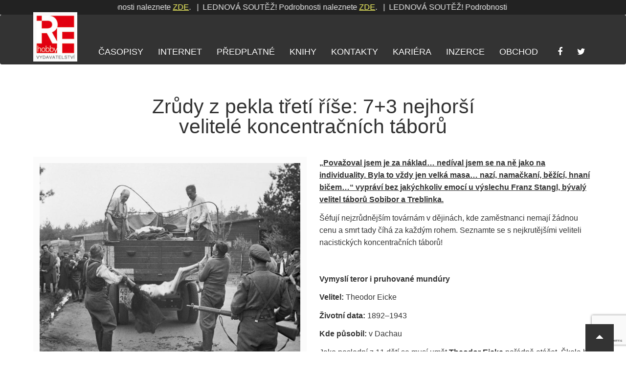

--- FILE ---
content_type: text/html; charset=UTF-8
request_url: https://rf-hobby.cz/clanek/zrudy-z-pekla-treti-rise-73-nejhorsi-velitele-koncentracnich-taboru/
body_size: 10990
content:

<!DOCTYPE html>
<!--[if lt IE 7 ]> <html class="ie ie6 ie-lt10 ie-lt9 ie-lt8 ie-lt7 no-js" lang="cs" prefix="og: http://ogp.me/ns#"> <![endif]-->
<!--[if IE 7 ]> <html class="ie ie7 ie-lt10 ie-lt9 ie-lt8 no-js" lang="cs" prefix="og: http://ogp.me/ns#"> <![endif]-->
<!--[if IE 8 ]> <html class="ie ie8 ie-lt10 ie-lt9 no-js" lang="cs" prefix="og: http://ogp.me/ns#"> <![endif]-->
<!--[if IE 9 ]> <html class="ie ie9 ie-lt10 no-js" lang="cs" prefix="og: http://ogp.me/ns#"> <![endif]-->
<!--[if gt IE 9]><!-->
<html class="no-js" lang="cs" prefix="og: http://ogp.me/ns#">
<!--<![endif]-->

<head>
	<meta charset="UTF-8">
	<meta name="viewport" content="width=device-width, initial-scale=1, maximum-scale=1">
	<meta http-equiv="X-UA-Compatible" content="IE=edge,chrome=1">
	<link rel="pingback" href="https://rf-hobby.cz/xmlrpc.php">
	<meta name="copyright" content="Copyright &copy; RF-Hobby.cz. All Rights Reserved." />
	<meta http-equiv="Cache-control" content="public">
	<link rel="stylesheet" href="//rf-hobby.cz/wp-content/themes/purengine/font-awesome/css/font-awesome.min.css">

	
	<noscript>
		<style type="text/css">
			.lazy {
				display: none;
			}
		</style>
	</noscript>
	<title>Zrůdy z pekla třetí říše: 7+3 nejhorší velitelé koncentračních táborů &#8211; RF-Hobby.cz</title>
<meta name='robots' content='max-image-preview:large' />
		<meta name="description" content="„Považoval jsem je za náklad… nedíval jsem se na ně jako na individuality. Byla to vždy jen velká masa… nazí, namačkaní, běžící, hnaní...">

		<link rel="canonical" href="//rf-hobby.cz/clanek/zrudy-z-pekla-treti-rise-73-nejhorsi-velitele-koncentracnich-taboru/">
	     			<link rel="image_src" href="//rf-hobby.cz/wp-content/uploads/2018/08/tema_nacisti.jpg">
			<link rel="previewimage" href="//rf-hobby.cz/wp-content/uploads/2018/08/tema_nacisti.jpg">
	     
		<!-- web app -->
		<meta content="RF-Hobby.cz" name="application-name">
		<meta content="width=device-width;height=device-height" name="msapplication-window">
		<meta content="True" name="HandheldFriendly">
		<meta content="320" name="MobileOptimized">
		<meta content="on" http-equiv="cleartype">

		<!-- android -->
		<meta name="mobile-web-app-capable" content="yes">

		<!-- apple -->
		<meta name="apple-mobile-web-app-capable" content="yes">
		<meta name="apple-mobile-web-app-status-bar-style" content="black">
		<meta name="apple-mobile-web-app-title" content="Zrůdy z pekla třetí říše: 7+3 nejhorší velitelé koncentračních táborů">

		<!-- open graph protocol -->
		<meta property="og:url" content="//rf-hobby.cz/clanek/zrudy-z-pekla-treti-rise-73-nejhorsi-velitele-koncentracnich-taboru/">
		<meta property="og:title" content="Zrůdy z pekla třetí říše: 7+3 nejhorší velitelé koncentračních táborů">
		<meta property="og:description" content="„Považoval jsem je za náklad… nedíval jsem se na ně jako na individuality. Byla to vždy jen velká masa… nazí, namačkaní, běžící, hnaní...">
	     			<meta property="og:image" content="//rf-hobby.cz/wp-content/uploads/2018/08/tema_nacisti.jpg">
			<meta property="og:image:url" content="//rf-hobby.cz/wp-content/uploads/2018/08/tema_nacisti.jpg">
					          <meta property="og:image:width" content="500">
				<meta property="og:image:height" content="389">
				     		<meta property="og:type" content="website">

		<!-- twitter -->
		<meta name="twitter:card" content="summary">
		<meta name="twitter:url" content="//rf-hobby.cz/clanek/zrudy-z-pekla-treti-rise-73-nejhorsi-velitele-koncentracnich-taboru/">
		<meta name="twitter:title" content="Zrůdy z pekla třetí říše: 7+3 nejhorší velitelé koncentračních táborů">
		<meta name="twitter:description" content="„Považoval jsem je za náklad… nedíval jsem se na ně jako na individuality. Byla to vždy jen velká masa… nazí, namačkaní, běžící, hnaní...">
					<meta name="twitter:image" content="//rf-hobby.cz/wp-content/uploads/2018/08/tema_nacisti.jpg">
		
		<link rel="alternate" type="application/rss+xml" title="RF-Hobby.cz &raquo; RSS zdroj" href="//rf-hobby.cz/feed/" />
<link rel="alternate" type="application/rss+xml" title="RF-Hobby.cz &raquo; RSS komentářů" href="//rf-hobby.cz/comments/feed/" />
<script type="text/javascript">
/* <![CDATA[ */
window._wpemojiSettings = {"baseUrl":"\/\/s.w.org\/images\/core\/emoji\/14.0.0\/72x72\/","ext":".png","svgUrl":"\/\/s.w.org\/images\/core\/emoji\/14.0.0\/svg\/","svgExt":".svg","source":{"concatemoji":"\/\/rf-hobby.cz\/wp-includes\/js\/wp-emoji-release.min.js?ver=6.4.3"}};
/*! This file is auto-generated */
!function(i,n){var o,s,e;function c(e){try{var t={supportTests:e,timestamp:(new Date).valueOf()};sessionStorage.setItem(o,JSON.stringify(t))}catch(e){}}function p(e,t,n){e.clearRect(0,0,e.canvas.width,e.canvas.height),e.fillText(t,0,0);var t=new Uint32Array(e.getImageData(0,0,e.canvas.width,e.canvas.height).data),r=(e.clearRect(0,0,e.canvas.width,e.canvas.height),e.fillText(n,0,0),new Uint32Array(e.getImageData(0,0,e.canvas.width,e.canvas.height).data));return t.every(function(e,t){return e===r[t]})}function u(e,t,n){switch(t){case"flag":return n(e,"\ud83c\udff3\ufe0f\u200d\u26a7\ufe0f","\ud83c\udff3\ufe0f\u200b\u26a7\ufe0f")?!1:!n(e,"\ud83c\uddfa\ud83c\uddf3","\ud83c\uddfa\u200b\ud83c\uddf3")&&!n(e,"\ud83c\udff4\udb40\udc67\udb40\udc62\udb40\udc65\udb40\udc6e\udb40\udc67\udb40\udc7f","\ud83c\udff4\u200b\udb40\udc67\u200b\udb40\udc62\u200b\udb40\udc65\u200b\udb40\udc6e\u200b\udb40\udc67\u200b\udb40\udc7f");case"emoji":return!n(e,"\ud83e\udef1\ud83c\udffb\u200d\ud83e\udef2\ud83c\udfff","\ud83e\udef1\ud83c\udffb\u200b\ud83e\udef2\ud83c\udfff")}return!1}function f(e,t,n){var r="undefined"!=typeof WorkerGlobalScope&&self instanceof WorkerGlobalScope?new OffscreenCanvas(300,150):i.createElement("canvas"),a=r.getContext("2d",{willReadFrequently:!0}),o=(a.textBaseline="top",a.font="600 32px Arial",{});return e.forEach(function(e){o[e]=t(a,e,n)}),o}function t(e){var t=i.createElement("script");t.src=e,t.defer=!0,i.head.appendChild(t)}"undefined"!=typeof Promise&&(o="wpEmojiSettingsSupports",s=["flag","emoji"],n.supports={everything:!0,everythingExceptFlag:!0},e=new Promise(function(e){i.addEventListener("DOMContentLoaded",e,{once:!0})}),new Promise(function(t){var n=function(){try{var e=JSON.parse(sessionStorage.getItem(o));if("object"==typeof e&&"number"==typeof e.timestamp&&(new Date).valueOf()<e.timestamp+604800&&"object"==typeof e.supportTests)return e.supportTests}catch(e){}return null}();if(!n){if("undefined"!=typeof Worker&&"undefined"!=typeof OffscreenCanvas&&"undefined"!=typeof URL&&URL.createObjectURL&&"undefined"!=typeof Blob)try{var e="postMessage("+f.toString()+"("+[JSON.stringify(s),u.toString(),p.toString()].join(",")+"));",r=new Blob([e],{type:"text/javascript"}),a=new Worker(URL.createObjectURL(r),{name:"wpTestEmojiSupports"});return void(a.onmessage=function(e){c(n=e.data),a.terminate(),t(n)})}catch(e){}c(n=f(s,u,p))}t(n)}).then(function(e){for(var t in e)n.supports[t]=e[t],n.supports.everything=n.supports.everything&&n.supports[t],"flag"!==t&&(n.supports.everythingExceptFlag=n.supports.everythingExceptFlag&&n.supports[t]);n.supports.everythingExceptFlag=n.supports.everythingExceptFlag&&!n.supports.flag,n.DOMReady=!1,n.readyCallback=function(){n.DOMReady=!0}}).then(function(){return e}).then(function(){var e;n.supports.everything||(n.readyCallback(),(e=n.source||{}).concatemoji?t(e.concatemoji):e.wpemoji&&e.twemoji&&(t(e.twemoji),t(e.wpemoji)))}))}((window,document),window._wpemojiSettings);
/* ]]> */
</script>
<style id='wp-emoji-styles-inline-css' type='text/css'>

	img.wp-smiley, img.emoji {
		display: inline !important;
		border: none !important;
		box-shadow: none !important;
		height: 1em !important;
		width: 1em !important;
		margin: 0 0.07em !important;
		vertical-align: -0.1em !important;
		background: none !important;
		padding: 0 !important;
	}
</style>
<link rel='stylesheet' id='wp-block-library-css' href='//rf-hobby.cz/wp-includes/css/dist/block-library/style.min.css?ver=6.4.3' type='text/css' media='all' />
<style id='classic-theme-styles-inline-css' type='text/css'>
/*! This file is auto-generated */
.wp-block-button__link{color:#fff;background-color:#32373c;border-radius:9999px;box-shadow:none;text-decoration:none;padding:calc(.667em + 2px) calc(1.333em + 2px);font-size:1.125em}.wp-block-file__button{background:#32373c;color:#fff;text-decoration:none}
</style>
<style id='global-styles-inline-css' type='text/css'>
body{--wp--preset--color--black: #000000;--wp--preset--color--cyan-bluish-gray: #abb8c3;--wp--preset--color--white: #ffffff;--wp--preset--color--pale-pink: #f78da7;--wp--preset--color--vivid-red: #cf2e2e;--wp--preset--color--luminous-vivid-orange: #ff6900;--wp--preset--color--luminous-vivid-amber: #fcb900;--wp--preset--color--light-green-cyan: #7bdcb5;--wp--preset--color--vivid-green-cyan: #00d084;--wp--preset--color--pale-cyan-blue: #8ed1fc;--wp--preset--color--vivid-cyan-blue: #0693e3;--wp--preset--color--vivid-purple: #9b51e0;--wp--preset--gradient--vivid-cyan-blue-to-vivid-purple: linear-gradient(135deg,rgba(6,147,227,1) 0%,rgb(155,81,224) 100%);--wp--preset--gradient--light-green-cyan-to-vivid-green-cyan: linear-gradient(135deg,rgb(122,220,180) 0%,rgb(0,208,130) 100%);--wp--preset--gradient--luminous-vivid-amber-to-luminous-vivid-orange: linear-gradient(135deg,rgba(252,185,0,1) 0%,rgba(255,105,0,1) 100%);--wp--preset--gradient--luminous-vivid-orange-to-vivid-red: linear-gradient(135deg,rgba(255,105,0,1) 0%,rgb(207,46,46) 100%);--wp--preset--gradient--very-light-gray-to-cyan-bluish-gray: linear-gradient(135deg,rgb(238,238,238) 0%,rgb(169,184,195) 100%);--wp--preset--gradient--cool-to-warm-spectrum: linear-gradient(135deg,rgb(74,234,220) 0%,rgb(151,120,209) 20%,rgb(207,42,186) 40%,rgb(238,44,130) 60%,rgb(251,105,98) 80%,rgb(254,248,76) 100%);--wp--preset--gradient--blush-light-purple: linear-gradient(135deg,rgb(255,206,236) 0%,rgb(152,150,240) 100%);--wp--preset--gradient--blush-bordeaux: linear-gradient(135deg,rgb(254,205,165) 0%,rgb(254,45,45) 50%,rgb(107,0,62) 100%);--wp--preset--gradient--luminous-dusk: linear-gradient(135deg,rgb(255,203,112) 0%,rgb(199,81,192) 50%,rgb(65,88,208) 100%);--wp--preset--gradient--pale-ocean: linear-gradient(135deg,rgb(255,245,203) 0%,rgb(182,227,212) 50%,rgb(51,167,181) 100%);--wp--preset--gradient--electric-grass: linear-gradient(135deg,rgb(202,248,128) 0%,rgb(113,206,126) 100%);--wp--preset--gradient--midnight: linear-gradient(135deg,rgb(2,3,129) 0%,rgb(40,116,252) 100%);--wp--preset--font-size--small: 13px;--wp--preset--font-size--medium: 20px;--wp--preset--font-size--large: 36px;--wp--preset--font-size--x-large: 42px;--wp--preset--spacing--20: 0.44rem;--wp--preset--spacing--30: 0.67rem;--wp--preset--spacing--40: 1rem;--wp--preset--spacing--50: 1.5rem;--wp--preset--spacing--60: 2.25rem;--wp--preset--spacing--70: 3.38rem;--wp--preset--spacing--80: 5.06rem;--wp--preset--shadow--natural: 6px 6px 9px rgba(0, 0, 0, 0.2);--wp--preset--shadow--deep: 12px 12px 50px rgba(0, 0, 0, 0.4);--wp--preset--shadow--sharp: 6px 6px 0px rgba(0, 0, 0, 0.2);--wp--preset--shadow--outlined: 6px 6px 0px -3px rgba(255, 255, 255, 1), 6px 6px rgba(0, 0, 0, 1);--wp--preset--shadow--crisp: 6px 6px 0px rgba(0, 0, 0, 1);}:where(.is-layout-flex){gap: 0.5em;}:where(.is-layout-grid){gap: 0.5em;}body .is-layout-flow > .alignleft{float: left;margin-inline-start: 0;margin-inline-end: 2em;}body .is-layout-flow > .alignright{float: right;margin-inline-start: 2em;margin-inline-end: 0;}body .is-layout-flow > .aligncenter{margin-left: auto !important;margin-right: auto !important;}body .is-layout-constrained > .alignleft{float: left;margin-inline-start: 0;margin-inline-end: 2em;}body .is-layout-constrained > .alignright{float: right;margin-inline-start: 2em;margin-inline-end: 0;}body .is-layout-constrained > .aligncenter{margin-left: auto !important;margin-right: auto !important;}body .is-layout-constrained > :where(:not(.alignleft):not(.alignright):not(.alignfull)){max-width: var(--wp--style--global--content-size);margin-left: auto !important;margin-right: auto !important;}body .is-layout-constrained > .alignwide{max-width: var(--wp--style--global--wide-size);}body .is-layout-flex{display: flex;}body .is-layout-flex{flex-wrap: wrap;align-items: center;}body .is-layout-flex > *{margin: 0;}body .is-layout-grid{display: grid;}body .is-layout-grid > *{margin: 0;}:where(.wp-block-columns.is-layout-flex){gap: 2em;}:where(.wp-block-columns.is-layout-grid){gap: 2em;}:where(.wp-block-post-template.is-layout-flex){gap: 1.25em;}:where(.wp-block-post-template.is-layout-grid){gap: 1.25em;}.has-black-color{color: var(--wp--preset--color--black) !important;}.has-cyan-bluish-gray-color{color: var(--wp--preset--color--cyan-bluish-gray) !important;}.has-white-color{color: var(--wp--preset--color--white) !important;}.has-pale-pink-color{color: var(--wp--preset--color--pale-pink) !important;}.has-vivid-red-color{color: var(--wp--preset--color--vivid-red) !important;}.has-luminous-vivid-orange-color{color: var(--wp--preset--color--luminous-vivid-orange) !important;}.has-luminous-vivid-amber-color{color: var(--wp--preset--color--luminous-vivid-amber) !important;}.has-light-green-cyan-color{color: var(--wp--preset--color--light-green-cyan) !important;}.has-vivid-green-cyan-color{color: var(--wp--preset--color--vivid-green-cyan) !important;}.has-pale-cyan-blue-color{color: var(--wp--preset--color--pale-cyan-blue) !important;}.has-vivid-cyan-blue-color{color: var(--wp--preset--color--vivid-cyan-blue) !important;}.has-vivid-purple-color{color: var(--wp--preset--color--vivid-purple) !important;}.has-black-background-color{background-color: var(--wp--preset--color--black) !important;}.has-cyan-bluish-gray-background-color{background-color: var(--wp--preset--color--cyan-bluish-gray) !important;}.has-white-background-color{background-color: var(--wp--preset--color--white) !important;}.has-pale-pink-background-color{background-color: var(--wp--preset--color--pale-pink) !important;}.has-vivid-red-background-color{background-color: var(--wp--preset--color--vivid-red) !important;}.has-luminous-vivid-orange-background-color{background-color: var(--wp--preset--color--luminous-vivid-orange) !important;}.has-luminous-vivid-amber-background-color{background-color: var(--wp--preset--color--luminous-vivid-amber) !important;}.has-light-green-cyan-background-color{background-color: var(--wp--preset--color--light-green-cyan) !important;}.has-vivid-green-cyan-background-color{background-color: var(--wp--preset--color--vivid-green-cyan) !important;}.has-pale-cyan-blue-background-color{background-color: var(--wp--preset--color--pale-cyan-blue) !important;}.has-vivid-cyan-blue-background-color{background-color: var(--wp--preset--color--vivid-cyan-blue) !important;}.has-vivid-purple-background-color{background-color: var(--wp--preset--color--vivid-purple) !important;}.has-black-border-color{border-color: var(--wp--preset--color--black) !important;}.has-cyan-bluish-gray-border-color{border-color: var(--wp--preset--color--cyan-bluish-gray) !important;}.has-white-border-color{border-color: var(--wp--preset--color--white) !important;}.has-pale-pink-border-color{border-color: var(--wp--preset--color--pale-pink) !important;}.has-vivid-red-border-color{border-color: var(--wp--preset--color--vivid-red) !important;}.has-luminous-vivid-orange-border-color{border-color: var(--wp--preset--color--luminous-vivid-orange) !important;}.has-luminous-vivid-amber-border-color{border-color: var(--wp--preset--color--luminous-vivid-amber) !important;}.has-light-green-cyan-border-color{border-color: var(--wp--preset--color--light-green-cyan) !important;}.has-vivid-green-cyan-border-color{border-color: var(--wp--preset--color--vivid-green-cyan) !important;}.has-pale-cyan-blue-border-color{border-color: var(--wp--preset--color--pale-cyan-blue) !important;}.has-vivid-cyan-blue-border-color{border-color: var(--wp--preset--color--vivid-cyan-blue) !important;}.has-vivid-purple-border-color{border-color: var(--wp--preset--color--vivid-purple) !important;}.has-vivid-cyan-blue-to-vivid-purple-gradient-background{background: var(--wp--preset--gradient--vivid-cyan-blue-to-vivid-purple) !important;}.has-light-green-cyan-to-vivid-green-cyan-gradient-background{background: var(--wp--preset--gradient--light-green-cyan-to-vivid-green-cyan) !important;}.has-luminous-vivid-amber-to-luminous-vivid-orange-gradient-background{background: var(--wp--preset--gradient--luminous-vivid-amber-to-luminous-vivid-orange) !important;}.has-luminous-vivid-orange-to-vivid-red-gradient-background{background: var(--wp--preset--gradient--luminous-vivid-orange-to-vivid-red) !important;}.has-very-light-gray-to-cyan-bluish-gray-gradient-background{background: var(--wp--preset--gradient--very-light-gray-to-cyan-bluish-gray) !important;}.has-cool-to-warm-spectrum-gradient-background{background: var(--wp--preset--gradient--cool-to-warm-spectrum) !important;}.has-blush-light-purple-gradient-background{background: var(--wp--preset--gradient--blush-light-purple) !important;}.has-blush-bordeaux-gradient-background{background: var(--wp--preset--gradient--blush-bordeaux) !important;}.has-luminous-dusk-gradient-background{background: var(--wp--preset--gradient--luminous-dusk) !important;}.has-pale-ocean-gradient-background{background: var(--wp--preset--gradient--pale-ocean) !important;}.has-electric-grass-gradient-background{background: var(--wp--preset--gradient--electric-grass) !important;}.has-midnight-gradient-background{background: var(--wp--preset--gradient--midnight) !important;}.has-small-font-size{font-size: var(--wp--preset--font-size--small) !important;}.has-medium-font-size{font-size: var(--wp--preset--font-size--medium) !important;}.has-large-font-size{font-size: var(--wp--preset--font-size--large) !important;}.has-x-large-font-size{font-size: var(--wp--preset--font-size--x-large) !important;}
.wp-block-navigation a:where(:not(.wp-element-button)){color: inherit;}
:where(.wp-block-post-template.is-layout-flex){gap: 1.25em;}:where(.wp-block-post-template.is-layout-grid){gap: 1.25em;}
:where(.wp-block-columns.is-layout-flex){gap: 2em;}:where(.wp-block-columns.is-layout-grid){gap: 2em;}
.wp-block-pullquote{font-size: 1.5em;line-height: 1.6;}
</style>
<link rel='stylesheet' id='contact-form-7-css' href='//rf-hobby.cz/wp-content/plugins/contact-form-7/includes/css/styles.css?ver=5.8.7' type='text/css' media='all' />
<link rel='stylesheet' id='slb_core-css' href='//rf-hobby.cz/wp-content/plugins/simple-lightbox/client/css/app.css?ver=2.9.4' type='text/css' media='all' />
<script type="text/javascript" src="//rf-hobby.cz/wp-includes/js/jquery/jquery.min.js?ver=3.7.1" id="jquery-core-js"></script>
<script type="text/javascript" src="//rf-hobby.cz/wp-includes/js/jquery/jquery-migrate.min.js?ver=3.4.1" id="jquery-migrate-js"></script>
<link rel="//api.w.org/" href="//rf-hobby.cz/wp-json/" /><link rel="EditURI" type="application/rsd+xml" title="RSD" href="//rf-hobby.cz/xmlrpc.php?rsd" />
<meta name="generator" content="WordPress 6.4.3" />
<link rel="canonical" href="//rf-hobby.cz/clanek/zrudy-z-pekla-treti-rise-73-nejhorsi-velitele-koncentracnich-taboru/" />
<link rel='shortlink' href='//rf-hobby.cz/?p=33461' />
<link rel="alternate" type="application/json+oembed" href="//rf-hobby.cz/wp-json/oembed/1.0/embed?url=https%3A%2F%2Frf-hobby.cz%2Fclanek%2Fzrudy-z-pekla-treti-rise-73-nejhorsi-velitele-koncentracnich-taboru%2F" />
<link rel="alternate" type="text/xml+oembed" href="//rf-hobby.cz/wp-json/oembed/1.0/embed?url=https%3A%2F%2Frf-hobby.cz%2Fclanek%2Fzrudy-z-pekla-treti-rise-73-nejhorsi-velitele-koncentracnich-taboru%2F&#038;format=xml" />
	<link rel="stylesheet" href="//rf-hobby.cz/wp-content/themes/purengine/pe-framework/inc/bootstrap/3.3.6/css/bootstrap.min.css">
	<link href="//rf-hobby.cz/wp-content/themes/purengine/pe-framework/inc/bootstrap/3.3.6/css/bootstrap-theme.min.css" rel="stylesheet">	<!-- HTML5 Shim and Respond.js IE8 support of HTML5 elements and media queries -->
	<!--[if lt IE 9]>
	<script src="//rf-hobby.cz/wp-content/themes/purengine/pe-framework/inc/html5shiv/html5shiv.min.js"></script>
	<script src="//rf-hobby.cz/wp-content/themes/purengine/pe-framework/inc/respond-js/respond.js"></script>
	<![endif]-->
	<script type="text/javascript">
		if (navigator.userAgent.match(/IEMobile\/10\.0/)) {
			var msViewportStyle = document.createElement("style");
			msViewportStyle.appendChild(
					  document.createTextNode(
								 "@-ms-viewport{width:auto!important}"
								 )
					  );
			document.getElementsByTagName("head")[0].
					  appendChild(msViewportStyle);
		}
	</script>
	<script type="text/javascript">
		jQuery(function () {
			var nua = navigator.userAgent;
			var isAndroid = (nua.indexOf('Mozilla/5.0') > -1 && nua.indexOf('Android ') > -1 && nua.indexOf('AppleWebKit') > -1 && nua.indexOf('Chrome') === -1);
			if (isAndroid) {
				jQuery('select.form-control').removeClass('form-control').css('width', '100%');
			}
		});
	</script>
	<style type="text/css">
		@-webkit-viewport   { width: device-width; }
		@-moz-viewport      { width: device-width; }
		@-ms-viewport       { width: device-width; }
		@-o-viewport        { width: device-width; }
		@viewport           { width: device-width; }

		/* firefox hack - responsive tables */
		@-moz-document url-prefix() { fieldset { display: table-cell; } }
	</style>
			<link href="//rf-hobby.cz/wp-content/themes/purengine/style-flatplan.css" rel="stylesheet">
		<link rel="stylesheet" type="text/css" media="all" href="//rf-hobby.cz/wp-content/themes/purengine/style.css?ver=2026-01-17">

		<style type="text/css">
	li.menu-knihy {
    background:#A40000;
}
.nav>li.menu-knihy>a:hover, .nav>li.menu-knihy>a:focus {
    text-decoration: underline;
    background-color:    #A40000;
}
	</style>

    <!-- mkuchar added -->
    <script src="https://ajax.googleapis.com/ajax/libs/jquery/1.11.3/jquery.min.js"></script>
	<link rel="stylesheet" href="https://rf-hobby.cz/wp-content/themes/purengine/style.add.css">

    <!-- marquee -->
	<!-- <script src="//cdn.jsdelivr.net/npm/jquery.marquee@1.6.0/jquery.marquee.min.js"></script> -->
	<script src="https://rf-hobby.cz/wp-content/themes/purengine/js/marquee.js"></script>

    <!-- Google tag (gtag.js) rf-hobby.cz -->
    <script async src="https://www.googletagmanager.com/gtag/js?id=G-16X3JM4HST"></script>
    <script>
      window.dataLayer = window.dataLayer || [];
      function gtag(){dataLayer.push(arguments);}
      gtag('js', new Date());
      gtag('config', 'G-16X3JM4HST');
    </script>

    <script defer src="/mkstat.js" data-website-id="b9c10274-c1f8-4f82-a2ef-7f88b88aa1de"></script>

</head>

<body id="body" class="body clanek-template-default single single-clanek postid-33461">
	<!-- GTM - rf-hobby.cz -->
<!-- Google Tag Manager -->
<noscript><iframe src="//www.googletagmanager.com/ns.html?id=GTM-MFNMHK"
height="0" width="0" style="display:none;visibility:hidden"></iframe></noscript>
<script>(function(w,d,s,l,i){w[l]=w[l]||[];w[l].push({'gtm.start':
new Date().getTime(),event:'gtm.js'});var f=d.getElementsByTagName(s)[0],
j=d.createElement(s),dl=l!='dataLayer'?'&l='+l:'';j.async=true;j.src=
'//www.googletagmanager.com/gtm.js?id='+i+dl;f.parentNode.insertBefore(j,f);
})(window,document,'script','dataLayer','GTM-MFNMHK');</script>
<!-- End Google Tag Manager -->
	<script src='https://www.google.com/recaptcha/api.js'></script>
			
		<!-- (C)2000-2015 Gemius SA - gemiusAudience / rf-hobby.cz / Ostatni -->
		<script type="text/javascript">

		var pp_gemius_identifier = 'AutKr_M0xvFE.Y2y4W1Mn_Wjj1LdumeZ084uzgxYsCT.Z7';
		// lines below shouldn't be edited
		function gemius_pending(i) { window[i] = window[i] || function() {var x = window[i+'_pdata'] = window[i+'_pdata'] || []; x[x.length]=arguments;};};
		gemius_pending('gemius_hit'); gemius_pending('gemius_event'); gemius_pending('pp_gemius_hit'); gemius_pending('pp_gemius_event');
		(function(d,t) {try {var gt=d.createElement(t),s=d.getElementsByTagName(t)[0],l='http'+((location.protocol=='https:')?'s':''); gt.setAttribute('async','async');
		gt.setAttribute('defer','defer'); gt.src=l+'://spir.hit.gemius.pl/xgemius.js'; s.parentNode.insertBefore(gt,s);} catch (e) {}})(document,'script');

		</script>
		
	<a class="sr-only sr-only-focusable" href="#content" title="Přeskočit na obsah">Přeskočit na obsah</a>

	
	
	<div id="flatplan" class="flatplan clearfix">
		
		<div id="sheet" class="clearfix">

			
			<header id="header" class="clearfix">

				
				<style>
				.mkflex_marquee {
					display: flex;
					flex-direction: row;
					/* justify between */ 
					justify-content: space-between;
					align-items: center;
					overflow: hidden;
					white-space: nowrap;
					width: 100%;
					height: 100%;
				}
				.marquee-mom {
					/* grow */
					flex-grow: 1;
					/* padding: 0 5rem 0 13rem; */
					margin: 0 auto;
					/* background-color: red; */
				}
				#description {
					font-size: 1.6rem;
				}
				.marquee, .marquee-with-options, .marquee-vert-before, .marquee-vert {
 				   	width: 800px;
					margin: 0 auto;
					/* width: 100%; */
    				overflow: hidden;
    				border: none;
				}
				.marquee a {
					color: #ffff66;
					text-decoration: underline;
				}
				@media screen and (max-width: 768px) {
					.marquee-mom {
						padding: 0 0 0 0;
						height: 3rem;
						margin-top: 0.5rem;
						margin-bottom: 0.5rem;
					}
					.marquee, .marquee-with-options, .marquee-vert-before, .marquee-vert {
						width: 100%;
						height: 3rem;
					}
					.marquee a {
						color: red;
					}
				}

				/* na bile */
				.topclaim, .marquee-mom, .mkflex_marquee, .claiminner, .marquee {
					/* background-color: #fff; */
					/* color: #000; */
				}

				</style>

				<div class="topclaim">

					<div class="hideonmobile container text-right claiminner">
						<div class="container mkflex_marquee">
							<div class="marquee-mom">
								<div class="marquee">
									LEDNOVÁ SOUTĚŽ! Podrobnosti naleznete <a href="https://rf-hobby.cz/marketing/predplatitelska-soutez-pro-mesic-leden-2026/">ZDE</a>.&nbsp;&nbsp;&nbsp;|&nbsp;&nbsp;LEDNOVÁ SOUTĚŽ! Podrobnosti naleznete <a href="https://rf-hobby.cz/marketing/predplatitelska-soutez-pro-mesic-leden-2026/">ZDE</a>.&nbsp;&nbsp;&nbsp;|&nbsp;&nbsp;LEDNOVÁ SOUTĚŽ! Podrobnosti naleznete <a href="https://rf-hobby.cz/marketing/predplatitelska-soutez-pro-mesic-leden-2026/">ZDE</a>.&nbsp;&nbsp;&nbsp;|&nbsp;&nbsp;LEDNOVÁ SOUTĚŽ! Podrobnosti naleznete <a href="https://rf-hobby.cz/marketing/predplatitelska-soutez-pro-mesic-leden-2026/">ZDE</a>.&nbsp;&nbsp;&nbsp;|&nbsp;&nbsp;LEDNOVÁ SOUTĚŽ! Podrobnosti naleznete <a href="https://rf-hobby.cz/marketing/predplatitelska-soutez-pro-mesic-leden-2026/">ZDE</a>.&nbsp;&nbsp;&nbsp;|&nbsp;&nbsp;LEDNOVÁ SOUTĚŽ! Podrobnosti naleznete <a href="https://rf-hobby.cz/marketing/predplatitelska-soutez-pro-mesic-leden-2026/">ZDE</a>.&nbsp;&nbsp;&nbsp;|&nbsp;&nbsp;LEDNOVÁ SOUTĚŽ! Podrobnosti naleznete <a href="https://rf-hobby.cz/marketing/predplatitelska-soutez-pro-mesic-leden-2026/">ZDE</a>.&nbsp;&nbsp;&nbsp;|&nbsp;&nbsp;LEDNOVÁ SOUTĚŽ! Podrobnosti naleznete <a href="https://rf-hobby.cz/marketing/predplatitelska-soutez-pro-mesic-leden-2026/">ZDE</a>.&nbsp;&nbsp;&nbsp;|&nbsp;&nbsp;LEDNOVÁ SOUTĚŽ! Podrobnosti naleznete <a href="https://rf-hobby.cz/marketing/predplatitelska-soutez-pro-mesic-leden-2026/">ZDE</a>.&nbsp;&nbsp;&nbsp;|&nbsp;&nbsp;LEDNOVÁ SOUTĚŽ! Podrobnosti naleznete <a href="https://rf-hobby.cz/marketing/predplatitelska-soutez-pro-mesic-leden-2026/">ZDE</a>.&nbsp;&nbsp;&nbsp;|&nbsp;&nbsp;LEDNOVÁ SOUTĚŽ! Podrobnosti naleznete <a href="https://rf-hobby.cz/marketing/predplatitelska-soutez-pro-mesic-leden-2026/">ZDE</a>.&nbsp;&nbsp;&nbsp;|&nbsp;&nbsp;LEDNOVÁ SOUTĚŽ! Podrobnosti naleznete <a href="https://rf-hobby.cz/marketing/predplatitelska-soutez-pro-mesic-leden-2026/">ZDE</a>.&nbsp;&nbsp;&nbsp;|&nbsp;&nbsp;LEDNOVÁ SOUTĚŽ! Podrobnosti naleznete <a href="https://rf-hobby.cz/marketing/predplatitelska-soutez-pro-mesic-leden-2026/">ZDE</a>.&nbsp;&nbsp;&nbsp;|&nbsp;&nbsp;LEDNOVÁ SOUTĚŽ! Podrobnosti naleznete <a href="https://rf-hobby.cz/marketing/predplatitelska-soutez-pro-mesic-leden-2026/">ZDE</a>.&nbsp;&nbsp;&nbsp;|&nbsp;&nbsp;LEDNOVÁ SOUTĚŽ! Podrobnosti naleznete <a href="https://rf-hobby.cz/marketing/predplatitelska-soutez-pro-mesic-leden-2026/">ZDE</a>.&nbsp;&nbsp;&nbsp;|&nbsp;&nbsp;LEDNOVÁ SOUTĚŽ! Podrobnosti naleznete <a href="https://rf-hobby.cz/marketing/predplatitelska-soutez-pro-mesic-leden-2026/">ZDE</a>.&nbsp;&nbsp;&nbsp;|&nbsp;&nbsp;LEDNOVÁ SOUTĚŽ! Podrobnosti naleznete <a href="https://rf-hobby.cz/marketing/predplatitelska-soutez-pro-mesic-leden-2026/">ZDE</a>.&nbsp;&nbsp;&nbsp;|&nbsp;&nbsp;LEDNOVÁ SOUTĚŽ! Podrobnosti naleznete <a href="https://rf-hobby.cz/marketing/predplatitelska-soutez-pro-mesic-leden-2026/">ZDE</a>.&nbsp;&nbsp;&nbsp;|&nbsp;&nbsp;LEDNOVÁ SOUTĚŽ! Podrobnosti naleznete <a href="https://rf-hobby.cz/marketing/predplatitelska-soutez-pro-mesic-leden-2026/">ZDE</a>.&nbsp;&nbsp;&nbsp;|&nbsp;&nbsp;LEDNOVÁ SOUTĚŽ! Podrobnosti naleznete <a href="https://rf-hobby.cz/marketing/predplatitelska-soutez-pro-mesic-leden-2026/">ZDE</a>.&nbsp;&nbsp;&nbsp;|&nbsp;&nbsp;LEDNOVÁ SOUTĚŽ! Podrobnosti naleznete <a href="https://rf-hobby.cz/marketing/predplatitelska-soutez-pro-mesic-leden-2026/">ZDE</a>.&nbsp;&nbsp;&nbsp;|&nbsp;&nbsp;LEDNOVÁ SOUTĚŽ! Podrobnosti naleznete <a href="https://rf-hobby.cz/marketing/predplatitelska-soutez-pro-mesic-leden-2026/">ZDE</a>.&nbsp;&nbsp;&nbsp;|&nbsp;&nbsp;LEDNOVÁ SOUTĚŽ! Podrobnosti naleznete <a href="https://rf-hobby.cz/marketing/predplatitelska-soutez-pro-mesic-leden-2026/">ZDE</a>.&nbsp;&nbsp;&nbsp;|&nbsp;&nbsp;LEDNOVÁ SOUTĚŽ! Podrobnosti naleznete <a href="https://rf-hobby.cz/marketing/predplatitelska-soutez-pro-mesic-leden-2026/">ZDE</a>.&nbsp;&nbsp;&nbsp;|&nbsp;&nbsp;LEDNOVÁ SOUTĚŽ! Podrobnosti naleznete <a href="https://rf-hobby.cz/marketing/predplatitelska-soutez-pro-mesic-leden-2026/">ZDE</a>.&nbsp;&nbsp;&nbsp;|&nbsp;&nbsp;LEDNOVÁ SOUTĚŽ! Podrobnosti naleznete <a href="https://rf-hobby.cz/marketing/predplatitelska-soutez-pro-mesic-leden-2026/">ZDE</a>.&nbsp;&nbsp;&nbsp;|&nbsp;&nbsp;LEDNOVÁ SOUTĚŽ! Podrobnosti naleznete <a href="https://rf-hobby.cz/marketing/predplatitelska-soutez-pro-mesic-leden-2026/">ZDE</a>.&nbsp;&nbsp;&nbsp;|&nbsp;&nbsp;LEDNOVÁ SOUTĚŽ! Podrobnosti naleznete <a href="https://rf-hobby.cz/marketing/predplatitelska-soutez-pro-mesic-leden-2026/">ZDE</a>.&nbsp;&nbsp;&nbsp;|&nbsp;&nbsp;LEDNOVÁ SOUTĚŽ! Podrobnosti naleznete <a href="https://rf-hobby.cz/marketing/predplatitelska-soutez-pro-mesic-leden-2026/">ZDE</a>.&nbsp;&nbsp;&nbsp;|&nbsp;&nbsp;LEDNOVÁ SOUTĚŽ! Podrobnosti naleznete <a href="https://rf-hobby.cz/marketing/predplatitelska-soutez-pro-mesic-leden-2026/">ZDE</a>.&nbsp;&nbsp;&nbsp;|&nbsp;&nbsp;LEDNOVÁ SOUTĚŽ! Podrobnosti naleznete <a href="https://rf-hobby.cz/marketing/predplatitelska-soutez-pro-mesic-leden-2026/">ZDE</a>.&nbsp;&nbsp;&nbsp;|&nbsp;&nbsp;LEDNOVÁ SOUTĚŽ! Podrobnosti naleznete <a href="https://rf-hobby.cz/marketing/predplatitelska-soutez-pro-mesic-leden-2026/">ZDE</a>.&nbsp;&nbsp;&nbsp;|&nbsp;&nbsp;LEDNOVÁ SOUTĚŽ! Podrobnosti naleznete <a href="https://rf-hobby.cz/marketing/predplatitelska-soutez-pro-mesic-leden-2026/">ZDE</a>.&nbsp;&nbsp;&nbsp;|&nbsp;&nbsp;LEDNOVÁ SOUTĚŽ! Podrobnosti naleznete <a href="https://rf-hobby.cz/marketing/predplatitelska-soutez-pro-mesic-leden-2026/">ZDE</a>.&nbsp;&nbsp;&nbsp;|&nbsp;&nbsp;LEDNOVÁ SOUTĚŽ! Podrobnosti naleznete <a href="https://rf-hobby.cz/marketing/predplatitelska-soutez-pro-mesic-leden-2026/">ZDE</a>.&nbsp;&nbsp;&nbsp;|&nbsp;&nbsp;LEDNOVÁ SOUTĚŽ! Podrobnosti naleznete <a href="https://rf-hobby.cz/marketing/predplatitelska-soutez-pro-mesic-leden-2026/">ZDE</a>.&nbsp;&nbsp;&nbsp;|&nbsp;&nbsp;LEDNOVÁ SOUTĚŽ! Podrobnosti naleznete <a href="https://rf-hobby.cz/marketing/predplatitelska-soutez-pro-mesic-leden-2026/">ZDE</a>.&nbsp;&nbsp;&nbsp;|&nbsp;&nbsp;LEDNOVÁ SOUTĚŽ! Podrobnosti naleznete <a href="https://rf-hobby.cz/marketing/predplatitelska-soutez-pro-mesic-leden-2026/">ZDE</a>.&nbsp;&nbsp;&nbsp;|&nbsp;&nbsp;LEDNOVÁ SOUTĚŽ! Podrobnosti naleznete <a href="https://rf-hobby.cz/marketing/predplatitelska-soutez-pro-mesic-leden-2026/">ZDE</a>.&nbsp;&nbsp;&nbsp;|&nbsp;&nbsp;LEDNOVÁ SOUTĚŽ! Podrobnosti naleznete <a href="https://rf-hobby.cz/marketing/predplatitelska-soutez-pro-mesic-leden-2026/">ZDE</a>.&nbsp;&nbsp;&nbsp;|&nbsp;&nbsp;LEDNOVÁ SOUTĚŽ! Podrobnosti naleznete <a href="https://rf-hobby.cz/marketing/predplatitelska-soutez-pro-mesic-leden-2026/">ZDE</a>.&nbsp;&nbsp;&nbsp;|&nbsp;&nbsp;LEDNOVÁ SOUTĚŽ! Podrobnosti naleznete <a href="https://rf-hobby.cz/marketing/predplatitelska-soutez-pro-mesic-leden-2026/">ZDE</a>.&nbsp;&nbsp;&nbsp;|&nbsp;&nbsp;LEDNOVÁ SOUTĚŽ! Podrobnosti naleznete <a href="https://rf-hobby.cz/marketing/predplatitelska-soutez-pro-mesic-leden-2026/">ZDE</a>.&nbsp;&nbsp;&nbsp;|&nbsp;&nbsp;LEDNOVÁ SOUTĚŽ! Podrobnosti naleznete <a href="https://rf-hobby.cz/marketing/predplatitelska-soutez-pro-mesic-leden-2026/">ZDE</a>.&nbsp;&nbsp;&nbsp;|&nbsp;&nbsp;LEDNOVÁ SOUTĚŽ! Podrobnosti naleznete <a href="https://rf-hobby.cz/marketing/predplatitelska-soutez-pro-mesic-leden-2026/">ZDE</a>.&nbsp;&nbsp;&nbsp;|&nbsp;&nbsp;LEDNOVÁ SOUTĚŽ! Podrobnosti naleznete <a href="https://rf-hobby.cz/marketing/predplatitelska-soutez-pro-mesic-leden-2026/">ZDE</a>.&nbsp;&nbsp;&nbsp;|&nbsp;&nbsp;LEDNOVÁ SOUTĚŽ! Podrobnosti naleznete <a href="https://rf-hobby.cz/marketing/predplatitelska-soutez-pro-mesic-leden-2026/">ZDE</a>.&nbsp;&nbsp;&nbsp;|&nbsp;&nbsp;LEDNOVÁ SOUTĚŽ! Podrobnosti naleznete <a href="https://rf-hobby.cz/marketing/predplatitelska-soutez-pro-mesic-leden-2026/">ZDE</a>.&nbsp;&nbsp;&nbsp;|&nbsp;&nbsp;LEDNOVÁ SOUTĚŽ! Podrobnosti naleznete <a href="https://rf-hobby.cz/marketing/predplatitelska-soutez-pro-mesic-leden-2026/">ZDE</a>.&nbsp;&nbsp;&nbsp;|&nbsp;&nbsp;LEDNOVÁ SOUTĚŽ! Podrobnosti naleznete <a href="https://rf-hobby.cz/marketing/predplatitelska-soutez-pro-mesic-leden-2026/">ZDE</a>.&nbsp;&nbsp;&nbsp;|&nbsp;&nbsp;LEDNOVÁ SOUTĚŽ! Podrobnosti naleznete <a href="https://rf-hobby.cz/marketing/predplatitelska-soutez-pro-mesic-leden-2026/">ZDE</a>.&nbsp;&nbsp;&nbsp;|&nbsp;&nbsp;LEDNOVÁ SOUTĚŽ! Podrobnosti naleznete <a href="https://rf-hobby.cz/marketing/predplatitelska-soutez-pro-mesic-leden-2026/">ZDE</a>.&nbsp;&nbsp;&nbsp;|&nbsp;&nbsp;LEDNOVÁ SOUTĚŽ! Podrobnosti naleznete <a href="https://rf-hobby.cz/marketing/predplatitelska-soutez-pro-mesic-leden-2026/">ZDE</a>.&nbsp;&nbsp;&nbsp;|&nbsp;&nbsp;LEDNOVÁ SOUTĚŽ! Podrobnosti naleznete <a href="https://rf-hobby.cz/marketing/predplatitelska-soutez-pro-mesic-leden-2026/">ZDE</a>.&nbsp;&nbsp;&nbsp;|&nbsp;&nbsp;LEDNOVÁ SOUTĚŽ! Podrobnosti naleznete <a href="https://rf-hobby.cz/marketing/predplatitelska-soutez-pro-mesic-leden-2026/">ZDE</a>.&nbsp;&nbsp;&nbsp;|&nbsp;&nbsp;LEDNOVÁ SOUTĚŽ! Podrobnosti naleznete <a href="https://rf-hobby.cz/marketing/predplatitelska-soutez-pro-mesic-leden-2026/">ZDE</a>.&nbsp;&nbsp;&nbsp;|&nbsp;&nbsp;LEDNOVÁ SOUTĚŽ! Podrobnosti naleznete <a href="https://rf-hobby.cz/marketing/predplatitelska-soutez-pro-mesic-leden-2026/">ZDE</a>.&nbsp;&nbsp;&nbsp;|&nbsp;&nbsp;LEDNOVÁ SOUTĚŽ! Podrobnosti naleznete <a href="https://rf-hobby.cz/marketing/predplatitelska-soutez-pro-mesic-leden-2026/">ZDE</a>.&nbsp;&nbsp;&nbsp;|&nbsp;&nbsp;LEDNOVÁ SOUTĚŽ! Podrobnosti naleznete <a href="https://rf-hobby.cz/marketing/predplatitelska-soutez-pro-mesic-leden-2026/">ZDE</a>.&nbsp;&nbsp;&nbsp;|&nbsp;&nbsp;LEDNOVÁ SOUTĚŽ! Podrobnosti naleznete <a href="https://rf-hobby.cz/marketing/predplatitelska-soutez-pro-mesic-leden-2026/">ZDE</a>.&nbsp;&nbsp;&nbsp;|&nbsp;&nbsp;LEDNOVÁ SOUTĚŽ! Podrobnosti naleznete <a href="https://rf-hobby.cz/marketing/predplatitelska-soutez-pro-mesic-leden-2026/">ZDE</a>.&nbsp;&nbsp;&nbsp;|&nbsp;&nbsp;LEDNOVÁ SOUTĚŽ! Podrobnosti naleznete <a href="https://rf-hobby.cz/marketing/predplatitelska-soutez-pro-mesic-leden-2026/">ZDE</a>.&nbsp;&nbsp;&nbsp;|&nbsp;&nbsp;LEDNOVÁ SOUTĚŽ! Podrobnosti naleznete <a href="https://rf-hobby.cz/marketing/predplatitelska-soutez-pro-mesic-leden-2026/">ZDE</a>.&nbsp;&nbsp;&nbsp;|&nbsp;&nbsp;LEDNOVÁ SOUTĚŽ! Podrobnosti naleznete <a href="https://rf-hobby.cz/marketing/predplatitelska-soutez-pro-mesic-leden-2026/">ZDE</a>.&nbsp;&nbsp;&nbsp;|&nbsp;&nbsp;LEDNOVÁ SOUTĚŽ! Podrobnosti naleznete <a href="https://rf-hobby.cz/marketing/predplatitelska-soutez-pro-mesic-leden-2026/">ZDE</a>.&nbsp;&nbsp;&nbsp;|&nbsp;&nbsp;LEDNOVÁ SOUTĚŽ! Podrobnosti naleznete <a href="https://rf-hobby.cz/marketing/predplatitelska-soutez-pro-mesic-leden-2026/">ZDE</a>.&nbsp;&nbsp;&nbsp;|&nbsp;&nbsp;LEDNOVÁ SOUTĚŽ! Podrobnosti naleznete <a href="https://rf-hobby.cz/marketing/predplatitelska-soutez-pro-mesic-leden-2026/">ZDE</a>.&nbsp;&nbsp;&nbsp;|&nbsp;&nbsp;LEDNOVÁ SOUTĚŽ! Podrobnosti naleznete <a href="https://rf-hobby.cz/marketing/predplatitelska-soutez-pro-mesic-leden-2026/">ZDE</a>.&nbsp;&nbsp;&nbsp;|&nbsp;&nbsp;LEDNOVÁ SOUTĚŽ! Podrobnosti naleznete <a href="https://rf-hobby.cz/marketing/predplatitelska-soutez-pro-mesic-leden-2026/">ZDE</a>.&nbsp;&nbsp;&nbsp;|&nbsp;&nbsp;LEDNOVÁ SOUTĚŽ! Podrobnosti naleznete <a href="https://rf-hobby.cz/marketing/predplatitelska-soutez-pro-mesic-leden-2026/">ZDE</a>.&nbsp;&nbsp;&nbsp;|&nbsp;&nbsp;LEDNOVÁ SOUTĚŽ! Podrobnosti naleznete <a href="https://rf-hobby.cz/marketing/predplatitelska-soutez-pro-mesic-leden-2026/">ZDE</a>.&nbsp;&nbsp;&nbsp;|&nbsp;&nbsp;LEDNOVÁ SOUTĚŽ! Podrobnosti naleznete <a href="https://rf-hobby.cz/marketing/predplatitelska-soutez-pro-mesic-leden-2026/">ZDE</a>.&nbsp;&nbsp;&nbsp;|&nbsp;&nbsp;LEDNOVÁ SOUTĚŽ! Podrobnosti naleznete <a href="https://rf-hobby.cz/marketing/predplatitelska-soutez-pro-mesic-leden-2026/">ZDE</a>.&nbsp;&nbsp;&nbsp;|&nbsp;&nbsp;LEDNOVÁ SOUTĚŽ! Podrobnosti naleznete <a href="https://rf-hobby.cz/marketing/predplatitelska-soutez-pro-mesic-leden-2026/">ZDE</a>.&nbsp;&nbsp;&nbsp;|&nbsp;&nbsp;LEDNOVÁ SOUTĚŽ! Podrobnosti naleznete <a href="https://rf-hobby.cz/marketing/predplatitelska-soutez-pro-mesic-leden-2026/">ZDE</a>.&nbsp;&nbsp;&nbsp;|&nbsp;&nbsp;LEDNOVÁ SOUTĚŽ! Podrobnosti naleznete <a href="https://rf-hobby.cz/marketing/predplatitelska-soutez-pro-mesic-leden-2026/">ZDE</a>.&nbsp;&nbsp;&nbsp;|&nbsp;&nbsp;LEDNOVÁ SOUTĚŽ! Podrobnosti naleznete <a href="https://rf-hobby.cz/marketing/predplatitelska-soutez-pro-mesic-leden-2026/">ZDE</a>.&nbsp;&nbsp;&nbsp;|&nbsp;&nbsp;LEDNOVÁ SOUTĚŽ! Podrobnosti naleznete <a href="https://rf-hobby.cz/marketing/predplatitelska-soutez-pro-mesic-leden-2026/">ZDE</a>.&nbsp;&nbsp;&nbsp;|&nbsp;&nbsp;LEDNOVÁ SOUTĚŽ! Podrobnosti naleznete <a href="https://rf-hobby.cz/marketing/predplatitelska-soutez-pro-mesic-leden-2026/">ZDE</a>.&nbsp;&nbsp;&nbsp;|&nbsp;&nbsp;LEDNOVÁ SOUTĚŽ! Podrobnosti naleznete <a href="https://rf-hobby.cz/marketing/predplatitelska-soutez-pro-mesic-leden-2026/">ZDE</a>.&nbsp;&nbsp;&nbsp;|&nbsp;&nbsp;LEDNOVÁ SOUTĚŽ! Podrobnosti naleznete <a href="https://rf-hobby.cz/marketing/predplatitelska-soutez-pro-mesic-leden-2026/">ZDE</a>.&nbsp;&nbsp;&nbsp;|&nbsp;&nbsp;LEDNOVÁ SOUTĚŽ! Podrobnosti naleznete <a href="https://rf-hobby.cz/marketing/predplatitelska-soutez-pro-mesic-leden-2026/">ZDE</a>.&nbsp;&nbsp;&nbsp;|&nbsp;&nbsp;LEDNOVÁ SOUTĚŽ! Podrobnosti naleznete <a href="https://rf-hobby.cz/marketing/predplatitelska-soutez-pro-mesic-leden-2026/">ZDE</a>.&nbsp;&nbsp;&nbsp;|&nbsp;&nbsp;LEDNOVÁ SOUTĚŽ! Podrobnosti naleznete <a href="https://rf-hobby.cz/marketing/predplatitelska-soutez-pro-mesic-leden-2026/">ZDE</a>.&nbsp;&nbsp;&nbsp;|&nbsp;&nbsp;LEDNOVÁ SOUTĚŽ! Podrobnosti naleznete <a href="https://rf-hobby.cz/marketing/predplatitelska-soutez-pro-mesic-leden-2026/">ZDE</a>.&nbsp;&nbsp;&nbsp;|&nbsp;&nbsp;LEDNOVÁ SOUTĚŽ! Podrobnosti naleznete <a href="https://rf-hobby.cz/marketing/predplatitelska-soutez-pro-mesic-leden-2026/">ZDE</a>.&nbsp;&nbsp;&nbsp;|&nbsp;&nbsp;LEDNOVÁ SOUTĚŽ! Podrobnosti naleznete <a href="https://rf-hobby.cz/marketing/predplatitelska-soutez-pro-mesic-leden-2026/">ZDE</a>.&nbsp;&nbsp;&nbsp;|&nbsp;&nbsp;LEDNOVÁ SOUTĚŽ! Podrobnosti naleznete <a href="https://rf-hobby.cz/marketing/predplatitelska-soutez-pro-mesic-leden-2026/">ZDE</a>.&nbsp;&nbsp;&nbsp;|&nbsp;&nbsp;LEDNOVÁ SOUTĚŽ! Podrobnosti naleznete <a href="https://rf-hobby.cz/marketing/predplatitelska-soutez-pro-mesic-leden-2026/">ZDE</a>.&nbsp;&nbsp;&nbsp;|&nbsp;&nbsp;LEDNOVÁ SOUTĚŽ! Podrobnosti naleznete <a href="https://rf-hobby.cz/marketing/predplatitelska-soutez-pro-mesic-leden-2026/">ZDE</a>.&nbsp;&nbsp;&nbsp;|&nbsp;&nbsp;LEDNOVÁ SOUTĚŽ! Podrobnosti naleznete <a href="https://rf-hobby.cz/marketing/predplatitelska-soutez-pro-mesic-leden-2026/">ZDE</a>.&nbsp;&nbsp;&nbsp;|&nbsp;&nbsp;LEDNOVÁ SOUTĚŽ! Podrobnosti naleznete <a href="https://rf-hobby.cz/marketing/predplatitelska-soutez-pro-mesic-leden-2026/">ZDE</a>.&nbsp;&nbsp;&nbsp;|&nbsp;&nbsp;LEDNOVÁ SOUTĚŽ! Podrobnosti naleznete <a href="https://rf-hobby.cz/marketing/predplatitelska-soutez-pro-mesic-leden-2026/">ZDE</a>.&nbsp;&nbsp;&nbsp;|&nbsp;&nbsp;LEDNOVÁ SOUTĚŽ! Podrobnosti naleznete <a href="https://rf-hobby.cz/marketing/predplatitelska-soutez-pro-mesic-leden-2026/">ZDE</a>.&nbsp;&nbsp;&nbsp;|&nbsp;&nbsp;LEDNOVÁ SOUTĚŽ! Podrobnosti naleznete <a href="https://rf-hobby.cz/marketing/predplatitelska-soutez-pro-mesic-leden-2026/">ZDE</a>.&nbsp;&nbsp;&nbsp;|&nbsp;&nbsp;LEDNOVÁ SOUTĚŽ! Podrobnosti naleznete <a href="https://rf-hobby.cz/marketing/predplatitelska-soutez-pro-mesic-leden-2026/">ZDE</a>.&nbsp;&nbsp;&nbsp;|&nbsp;&nbsp;LEDNOVÁ SOUTĚŽ! Podrobnosti naleznete <a href="https://rf-hobby.cz/marketing/predplatitelska-soutez-pro-mesic-leden-2026/">ZDE</a>.&nbsp;&nbsp;&nbsp;|&nbsp;&nbsp;LEDNOVÁ SOUTĚŽ! Podrobnosti naleznete <a href="https://rf-hobby.cz/marketing/predplatitelska-soutez-pro-mesic-leden-2026/">ZDE</a>.&nbsp;&nbsp;&nbsp;|&nbsp;&nbsp;LEDNOVÁ SOUTĚŽ! Podrobnosti naleznete <a href="https://rf-hobby.cz/marketing/predplatitelska-soutez-pro-mesic-leden-2026/">ZDE</a>.&nbsp;&nbsp;&nbsp;|&nbsp;&nbsp;LEDNOVÁ SOUTĚŽ! Podrobnosti naleznete <a href="https://rf-hobby.cz/marketing/predplatitelska-soutez-pro-mesic-leden-2026/">ZDE</a>.&nbsp;&nbsp;&nbsp;|&nbsp;&nbsp;LEDNOVÁ SOUTĚŽ! Podrobnosti naleznete <a href="https://rf-hobby.cz/marketing/predplatitelska-soutez-pro-mesic-leden-2026/">ZDE</a>.&nbsp;&nbsp;&nbsp;|&nbsp;&nbsp;LEDNOVÁ SOUTĚŽ! Podrobnosti naleznete <a href="https://rf-hobby.cz/marketing/predplatitelska-soutez-pro-mesic-leden-2026/">ZDE</a>.&nbsp;&nbsp;&nbsp;|&nbsp;&nbsp;LEDNOVÁ SOUTĚŽ! Podrobnosti naleznete <a href="https://rf-hobby.cz/marketing/predplatitelska-soutez-pro-mesic-leden-2026/">ZDE</a>.&nbsp;&nbsp;&nbsp;|&nbsp;&nbsp;LEDNOVÁ SOUTĚŽ! Podrobnosti naleznete <a href="https://rf-hobby.cz/marketing/predplatitelska-soutez-pro-mesic-leden-2026/">ZDE</a>.&nbsp;&nbsp;&nbsp;|&nbsp;&nbsp;LEDNOVÁ SOUTĚŽ! Podrobnosti naleznete <a href="https://rf-hobby.cz/marketing/predplatitelska-soutez-pro-mesic-leden-2026/">ZDE</a>.&nbsp;&nbsp;&nbsp;|&nbsp;&nbsp;LEDNOVÁ SOUTĚŽ! Podrobnosti naleznete <a href="https://rf-hobby.cz/marketing/predplatitelska-soutez-pro-mesic-leden-2026/">ZDE</a>.&nbsp;&nbsp;&nbsp;|&nbsp;&nbsp;LEDNOVÁ SOUTĚŽ! Podrobnosti naleznete <a href="https://rf-hobby.cz/marketing/predplatitelska-soutez-pro-mesic-leden-2026/">ZDE</a>.&nbsp;&nbsp;&nbsp;|&nbsp;&nbsp;LEDNOVÁ SOUTĚŽ! Podrobnosti naleznete <a href="https://rf-hobby.cz/marketing/predplatitelska-soutez-pro-mesic-leden-2026/">ZDE</a>.&nbsp;&nbsp;&nbsp;|&nbsp;&nbsp;LEDNOVÁ SOUTĚŽ! Podrobnosti naleznete <a href="https://rf-hobby.cz/marketing/predplatitelska-soutez-pro-mesic-leden-2026/">ZDE</a>.&nbsp;&nbsp;&nbsp;|&nbsp;&nbsp;LEDNOVÁ SOUTĚŽ! Podrobnosti naleznete <a href="https://rf-hobby.cz/marketing/predplatitelska-soutez-pro-mesic-leden-2026/">ZDE</a>.&nbsp;&nbsp;&nbsp;|&nbsp;&nbsp;LEDNOVÁ SOUTĚŽ! Podrobnosti naleznete <a href="https://rf-hobby.cz/marketing/predplatitelska-soutez-pro-mesic-leden-2026/">ZDE</a>.&nbsp;&nbsp;&nbsp;|&nbsp;&nbsp;LEDNOVÁ SOUTĚŽ! Podrobnosti naleznete <a href="https://rf-hobby.cz/marketing/predplatitelska-soutez-pro-mesic-leden-2026/">ZDE</a>.&nbsp;&nbsp;&nbsp;|&nbsp;&nbsp;LEDNOVÁ SOUTĚŽ! Podrobnosti naleznete <a href="https://rf-hobby.cz/marketing/predplatitelska-soutez-pro-mesic-leden-2026/">ZDE</a>.&nbsp;&nbsp;&nbsp;|&nbsp;&nbsp;LEDNOVÁ SOUTĚŽ! Podrobnosti naleznete <a href="https://rf-hobby.cz/marketing/predplatitelska-soutez-pro-mesic-leden-2026/">ZDE</a>.&nbsp;&nbsp;&nbsp;|&nbsp;&nbsp;LEDNOVÁ SOUTĚŽ! Podrobnosti naleznete <a href="https://rf-hobby.cz/marketing/predplatitelska-soutez-pro-mesic-leden-2026/">ZDE</a>.&nbsp;&nbsp;&nbsp;|&nbsp;&nbsp;LEDNOVÁ SOUTĚŽ! Podrobnosti naleznete <a href="https://rf-hobby.cz/marketing/predplatitelska-soutez-pro-mesic-leden-2026/">ZDE</a>.&nbsp;&nbsp;&nbsp;|&nbsp;&nbsp;LEDNOVÁ SOUTĚŽ! Podrobnosti naleznete <a href="https://rf-hobby.cz/marketing/predplatitelska-soutez-pro-mesic-leden-2026/">ZDE</a>.&nbsp;&nbsp;&nbsp;|&nbsp;&nbsp;LEDNOVÁ SOUTĚŽ! Podrobnosti naleznete <a href="https://rf-hobby.cz/marketing/predplatitelska-soutez-pro-mesic-leden-2026/">ZDE</a>.&nbsp;&nbsp;&nbsp;|&nbsp;&nbsp;LEDNOVÁ SOUTĚŽ! Podrobnosti naleznete <a href="https://rf-hobby.cz/marketing/predplatitelska-soutez-pro-mesic-leden-2026/">ZDE</a>.&nbsp;&nbsp;&nbsp;|&nbsp;&nbsp;LEDNOVÁ SOUTĚŽ! Podrobnosti naleznete <a href="https://rf-hobby.cz/marketing/predplatitelska-soutez-pro-mesic-leden-2026/">ZDE</a>.&nbsp;&nbsp;&nbsp;|&nbsp;&nbsp;LEDNOVÁ SOUTĚŽ! Podrobnosti naleznete <a href="https://rf-hobby.cz/marketing/predplatitelska-soutez-pro-mesic-leden-2026/">ZDE</a>.&nbsp;&nbsp;&nbsp;|&nbsp;&nbsp;LEDNOVÁ SOUTĚŽ! Podrobnosti naleznete <a href="https://rf-hobby.cz/marketing/predplatitelska-soutez-pro-mesic-leden-2026/">ZDE</a>.&nbsp;&nbsp;&nbsp;|&nbsp;&nbsp;LEDNOVÁ SOUTĚŽ! Podrobnosti naleznete <a href="https://rf-hobby.cz/marketing/predplatitelska-soutez-pro-mesic-leden-2026/">ZDE</a>.&nbsp;&nbsp;&nbsp;|&nbsp;&nbsp;LEDNOVÁ SOUTĚŽ! Podrobnosti naleznete <a href="https://rf-hobby.cz/marketing/predplatitelska-soutez-pro-mesic-leden-2026/">ZDE</a>.&nbsp;&nbsp;&nbsp;|&nbsp;&nbsp;LEDNOVÁ SOUTĚŽ! Podrobnosti naleznete <a href="https://rf-hobby.cz/marketing/predplatitelska-soutez-pro-mesic-leden-2026/">ZDE</a>.&nbsp;&nbsp;&nbsp;|&nbsp;&nbsp;LEDNOVÁ SOUTĚŽ! Podrobnosti naleznete <a href="https://rf-hobby.cz/marketing/predplatitelska-soutez-pro-mesic-leden-2026/">ZDE</a>.&nbsp;&nbsp;&nbsp;|&nbsp;&nbsp;LEDNOVÁ SOUTĚŽ! Podrobnosti naleznete <a href="https://rf-hobby.cz/marketing/predplatitelska-soutez-pro-mesic-leden-2026/">ZDE</a>.&nbsp;&nbsp;&nbsp;|&nbsp;&nbsp;LEDNOVÁ SOUTĚŽ! Podrobnosti naleznete <a href="https://rf-hobby.cz/marketing/predplatitelska-soutez-pro-mesic-leden-2026/">ZDE</a>.&nbsp;&nbsp;&nbsp;|&nbsp;&nbsp;LEDNOVÁ SOUTĚŽ! Podrobnosti naleznete <a href="https://rf-hobby.cz/marketing/predplatitelska-soutez-pro-mesic-leden-2026/">ZDE</a>.&nbsp;&nbsp;&nbsp;|&nbsp;&nbsp;LEDNOVÁ SOUTĚŽ! Podrobnosti naleznete <a href="https://rf-hobby.cz/marketing/predplatitelska-soutez-pro-mesic-leden-2026/">ZDE</a>.&nbsp;&nbsp;&nbsp;|&nbsp;&nbsp;LEDNOVÁ SOUTĚŽ! Podrobnosti naleznete <a href="https://rf-hobby.cz/marketing/predplatitelska-soutez-pro-mesic-leden-2026/">ZDE</a>.&nbsp;&nbsp;&nbsp;|&nbsp;&nbsp;LEDNOVÁ SOUTĚŽ! Podrobnosti naleznete <a href="https://rf-hobby.cz/marketing/predplatitelska-soutez-pro-mesic-leden-2026/">ZDE</a>.&nbsp;&nbsp;&nbsp;|&nbsp;&nbsp;LEDNOVÁ SOUTĚŽ! Podrobnosti naleznete <a href="https://rf-hobby.cz/marketing/predplatitelska-soutez-pro-mesic-leden-2026/">ZDE</a>.&nbsp;&nbsp;&nbsp;|&nbsp;&nbsp;LEDNOVÁ SOUTĚŽ! Podrobnosti naleznete <a href="https://rf-hobby.cz/marketing/predplatitelska-soutez-pro-mesic-leden-2026/">ZDE</a>.&nbsp;&nbsp;&nbsp;|&nbsp;&nbsp;LEDNOVÁ SOUTĚŽ! Podrobnosti naleznete <a href="https://rf-hobby.cz/marketing/predplatitelska-soutez-pro-mesic-leden-2026/">ZDE</a>.&nbsp;&nbsp;&nbsp;|&nbsp;&nbsp;LEDNOVÁ SOUTĚŽ! Podrobnosti naleznete <a href="https://rf-hobby.cz/marketing/predplatitelska-soutez-pro-mesic-leden-2026/">ZDE</a>.&nbsp;&nbsp;&nbsp;|&nbsp;&nbsp;LEDNOVÁ SOUTĚŽ! Podrobnosti naleznete <a href="https://rf-hobby.cz/marketing/predplatitelska-soutez-pro-mesic-leden-2026/">ZDE</a>.&nbsp;&nbsp;&nbsp;|&nbsp;&nbsp;LEDNOVÁ SOUTĚŽ! Podrobnosti naleznete <a href="https://rf-hobby.cz/marketing/predplatitelska-soutez-pro-mesic-leden-2026/">ZDE</a>.&nbsp;&nbsp;&nbsp;|&nbsp;&nbsp;LEDNOVÁ SOUTĚŽ! Podrobnosti naleznete <a href="https://rf-hobby.cz/marketing/predplatitelska-soutez-pro-mesic-leden-2026/">ZDE</a>.&nbsp;&nbsp;&nbsp;|&nbsp;&nbsp;LEDNOVÁ SOUTĚŽ! Podrobnosti naleznete <a href="https://rf-hobby.cz/marketing/predplatitelska-soutez-pro-mesic-leden-2026/">ZDE</a>.&nbsp;&nbsp;&nbsp;|&nbsp;&nbsp;LEDNOVÁ SOUTĚŽ! Podrobnosti naleznete <a href="https://rf-hobby.cz/marketing/predplatitelska-soutez-pro-mesic-leden-2026/">ZDE</a>.&nbsp;&nbsp;&nbsp;|&nbsp;&nbsp;LEDNOVÁ SOUTĚŽ! Podrobnosti naleznete <a href="https://rf-hobby.cz/marketing/predplatitelska-soutez-pro-mesic-leden-2026/">ZDE</a>.&nbsp;&nbsp;&nbsp;|&nbsp;&nbsp;LEDNOVÁ SOUTĚŽ! Podrobnosti naleznete <a href="https://rf-hobby.cz/marketing/predplatitelska-soutez-pro-mesic-leden-2026/">ZDE</a>.&nbsp;&nbsp;&nbsp;|&nbsp;&nbsp;LEDNOVÁ SOUTĚŽ! Podrobnosti naleznete <a href="https://rf-hobby.cz/marketing/predplatitelska-soutez-pro-mesic-leden-2026/">ZDE</a>.&nbsp;&nbsp;&nbsp;|&nbsp;&nbsp;LEDNOVÁ SOUTĚŽ! Podrobnosti naleznete <a href="https://rf-hobby.cz/marketing/predplatitelska-soutez-pro-mesic-leden-2026/">ZDE</a>.&nbsp;&nbsp;&nbsp;|&nbsp;&nbsp;LEDNOVÁ SOUTĚŽ! Podrobnosti naleznete <a href="https://rf-hobby.cz/marketing/predplatitelska-soutez-pro-mesic-leden-2026/">ZDE</a>.&nbsp;&nbsp;&nbsp;|&nbsp;&nbsp;LEDNOVÁ SOUTĚŽ! Podrobnosti naleznete <a href="https://rf-hobby.cz/marketing/predplatitelska-soutez-pro-mesic-leden-2026/">ZDE</a>.&nbsp;&nbsp;&nbsp;|&nbsp;&nbsp;LEDNOVÁ SOUTĚŽ! Podrobnosti naleznete <a href="https://rf-hobby.cz/marketing/predplatitelska-soutez-pro-mesic-leden-2026/">ZDE</a>.&nbsp;&nbsp;&nbsp;|&nbsp;&nbsp;LEDNOVÁ SOUTĚŽ! Podrobnosti naleznete <a href="https://rf-hobby.cz/marketing/predplatitelska-soutez-pro-mesic-leden-2026/">ZDE</a>.&nbsp;&nbsp;&nbsp;|&nbsp;&nbsp;LEDNOVÁ SOUTĚŽ! Podrobnosti naleznete <a href="https://rf-hobby.cz/marketing/predplatitelska-soutez-pro-mesic-leden-2026/">ZDE</a>.&nbsp;&nbsp;&nbsp;|&nbsp;&nbsp;LEDNOVÁ SOUTĚŽ! Podrobnosti naleznete <a href="https://rf-hobby.cz/marketing/predplatitelska-soutez-pro-mesic-leden-2026/">ZDE</a>.&nbsp;&nbsp;&nbsp;|&nbsp;&nbsp;LEDNOVÁ SOUTĚŽ! Podrobnosti naleznete <a href="https://rf-hobby.cz/marketing/predplatitelska-soutez-pro-mesic-leden-2026/">ZDE</a>.&nbsp;&nbsp;&nbsp;|&nbsp;&nbsp;LEDNOVÁ SOUTĚŽ! Podrobnosti naleznete <a href="https://rf-hobby.cz/marketing/predplatitelska-soutez-pro-mesic-leden-2026/">ZDE</a>.&nbsp;&nbsp;&nbsp;|&nbsp;&nbsp;LEDNOVÁ SOUTĚŽ! Podrobnosti naleznete <a href="https://rf-hobby.cz/marketing/predplatitelska-soutez-pro-mesic-leden-2026/">ZDE</a>.&nbsp;&nbsp;&nbsp;|&nbsp;&nbsp;LEDNOVÁ SOUTĚŽ! Podrobnosti naleznete <a href="https://rf-hobby.cz/marketing/predplatitelska-soutez-pro-mesic-leden-2026/">ZDE</a>.&nbsp;&nbsp;&nbsp;|&nbsp;&nbsp;LEDNOVÁ SOUTĚŽ! Podrobnosti naleznete <a href="https://rf-hobby.cz/marketing/predplatitelska-soutez-pro-mesic-leden-2026/">ZDE</a>.&nbsp;&nbsp;&nbsp;|&nbsp;&nbsp;LEDNOVÁ SOUTĚŽ! Podrobnosti naleznete <a href="https://rf-hobby.cz/marketing/predplatitelska-soutez-pro-mesic-leden-2026/">ZDE</a>.&nbsp;&nbsp;&nbsp;|&nbsp;&nbsp;LEDNOVÁ SOUTĚŽ! Podrobnosti naleznete <a href="https://rf-hobby.cz/marketing/predplatitelska-soutez-pro-mesic-leden-2026/">ZDE</a>.&nbsp;&nbsp;&nbsp;|&nbsp;&nbsp;LEDNOVÁ SOUTĚŽ! Podrobnosti naleznete <a href="https://rf-hobby.cz/marketing/predplatitelska-soutez-pro-mesic-leden-2026/">ZDE</a>.&nbsp;&nbsp;&nbsp;|&nbsp;&nbsp;LEDNOVÁ SOUTĚŽ! Podrobnosti naleznete <a href="https://rf-hobby.cz/marketing/predplatitelska-soutez-pro-mesic-leden-2026/">ZDE</a>.&nbsp;&nbsp;&nbsp;|&nbsp;&nbsp;LEDNOVÁ SOUTĚŽ! Podrobnosti naleznete <a href="https://rf-hobby.cz/marketing/predplatitelska-soutez-pro-mesic-leden-2026/">ZDE</a>.&nbsp;&nbsp;&nbsp;|&nbsp;&nbsp;LEDNOVÁ SOUTĚŽ! Podrobnosti naleznete <a href="https://rf-hobby.cz/marketing/predplatitelska-soutez-pro-mesic-leden-2026/">ZDE</a>.&nbsp;&nbsp;&nbsp;|&nbsp;&nbsp;LEDNOVÁ SOUTĚŽ! Podrobnosti naleznete <a href="https://rf-hobby.cz/marketing/predplatitelska-soutez-pro-mesic-leden-2026/">ZDE</a>.&nbsp;&nbsp;&nbsp;|&nbsp;&nbsp;LEDNOVÁ SOUTĚŽ! Podrobnosti naleznete <a href="https://rf-hobby.cz/marketing/predplatitelska-soutez-pro-mesic-leden-2026/">ZDE</a>.&nbsp;&nbsp;&nbsp;|&nbsp;&nbsp;LEDNOVÁ SOUTĚŽ! Podrobnosti naleznete <a href="https://rf-hobby.cz/marketing/predplatitelska-soutez-pro-mesic-leden-2026/">ZDE</a>.&nbsp;&nbsp;&nbsp;|&nbsp;&nbsp;LEDNOVÁ SOUTĚŽ! Podrobnosti naleznete <a href="https://rf-hobby.cz/marketing/predplatitelska-soutez-pro-mesic-leden-2026/">ZDE</a>.&nbsp;&nbsp;&nbsp;|&nbsp;&nbsp;LEDNOVÁ SOUTĚŽ! Podrobnosti naleznete <a href="https://rf-hobby.cz/marketing/predplatitelska-soutez-pro-mesic-leden-2026/">ZDE</a>.&nbsp;&nbsp;&nbsp;|&nbsp;&nbsp;LEDNOVÁ SOUTĚŽ! Podrobnosti naleznete <a href="https://rf-hobby.cz/marketing/predplatitelska-soutez-pro-mesic-leden-2026/">ZDE</a>.&nbsp;&nbsp;&nbsp;|&nbsp;&nbsp;LEDNOVÁ SOUTĚŽ! Podrobnosti naleznete <a href="https://rf-hobby.cz/marketing/predplatitelska-soutez-pro-mesic-leden-2026/">ZDE</a>.&nbsp;&nbsp;&nbsp;|&nbsp;&nbsp;LEDNOVÁ SOUTĚŽ! Podrobnosti naleznete <a href="https://rf-hobby.cz/marketing/predplatitelska-soutez-pro-mesic-leden-2026/">ZDE</a>.&nbsp;&nbsp;&nbsp;|&nbsp;&nbsp;LEDNOVÁ SOUTĚŽ! Podrobnosti naleznete <a href="https://rf-hobby.cz/marketing/predplatitelska-soutez-pro-mesic-leden-2026/">ZDE</a>.&nbsp;&nbsp;&nbsp;|&nbsp;&nbsp;LEDNOVÁ SOUTĚŽ! Podrobnosti naleznete <a href="https://rf-hobby.cz/marketing/predplatitelska-soutez-pro-mesic-leden-2026/">ZDE</a>.&nbsp;&nbsp;&nbsp;|&nbsp;&nbsp;LEDNOVÁ SOUTĚŽ! Podrobnosti naleznete <a href="https://rf-hobby.cz/marketing/predplatitelska-soutez-pro-mesic-leden-2026/">ZDE</a>.&nbsp;&nbsp;&nbsp;|&nbsp;&nbsp;LEDNOVÁ SOUTĚŽ! Podrobnosti naleznete <a href="https://rf-hobby.cz/marketing/predplatitelska-soutez-pro-mesic-leden-2026/">ZDE</a>.&nbsp;&nbsp;&nbsp;|&nbsp;&nbsp;LEDNOVÁ SOUTĚŽ! Podrobnosti naleznete <a href="https://rf-hobby.cz/marketing/predplatitelska-soutez-pro-mesic-leden-2026/">ZDE</a>.&nbsp;&nbsp;&nbsp;|&nbsp;&nbsp;LEDNOVÁ SOUTĚŽ! Podrobnosti naleznete <a href="https://rf-hobby.cz/marketing/predplatitelska-soutez-pro-mesic-leden-2026/">ZDE</a>.&nbsp;&nbsp;&nbsp;|&nbsp;&nbsp;LEDNOVÁ SOUTĚŽ! Podrobnosti naleznete <a href="https://rf-hobby.cz/marketing/predplatitelska-soutez-pro-mesic-leden-2026/">ZDE</a>.&nbsp;&nbsp;&nbsp;|&nbsp;&nbsp;LEDNOVÁ SOUTĚŽ! Podrobnosti naleznete <a href="https://rf-hobby.cz/marketing/predplatitelska-soutez-pro-mesic-leden-2026/">ZDE</a>.&nbsp;&nbsp;&nbsp;|&nbsp;&nbsp;LEDNOVÁ SOUTĚŽ! Podrobnosti naleznete <a href="https://rf-hobby.cz/marketing/predplatitelska-soutez-pro-mesic-leden-2026/">ZDE</a>.&nbsp;&nbsp;&nbsp;|&nbsp;&nbsp;LEDNOVÁ SOUTĚŽ! Podrobnosti naleznete <a href="https://rf-hobby.cz/marketing/predplatitelska-soutez-pro-mesic-leden-2026/">ZDE</a>.&nbsp;&nbsp;&nbsp;|&nbsp;&nbsp;LEDNOVÁ SOUTĚŽ! Podrobnosti naleznete <a href="https://rf-hobby.cz/marketing/predplatitelska-soutez-pro-mesic-leden-2026/">ZDE</a>.&nbsp;&nbsp;&nbsp;|&nbsp;&nbsp;LEDNOVÁ SOUTĚŽ! Podrobnosti naleznete <a href="https://rf-hobby.cz/marketing/predplatitelska-soutez-pro-mesic-leden-2026/">ZDE</a>.&nbsp;&nbsp;&nbsp;|&nbsp;&nbsp;LEDNOVÁ SOUTĚŽ! Podrobnosti naleznete <a href="https://rf-hobby.cz/marketing/predplatitelska-soutez-pro-mesic-leden-2026/">ZDE</a>.&nbsp;&nbsp;&nbsp;|&nbsp;&nbsp;LEDNOVÁ SOUTĚŽ! Podrobnosti naleznete <a href="https://rf-hobby.cz/marketing/predplatitelska-soutez-pro-mesic-leden-2026/">ZDE</a>.&nbsp;&nbsp;&nbsp;|&nbsp;&nbsp;LEDNOVÁ SOUTĚŽ! Podrobnosti naleznete <a href="https://rf-hobby.cz/marketing/predplatitelska-soutez-pro-mesic-leden-2026/">ZDE</a>.&nbsp;&nbsp;&nbsp;|&nbsp;&nbsp;LEDNOVÁ SOUTĚŽ! Podrobnosti naleznete <a href="https://rf-hobby.cz/marketing/predplatitelska-soutez-pro-mesic-leden-2026/">ZDE</a>.&nbsp;&nbsp;&nbsp;|&nbsp;&nbsp;LEDNOVÁ SOUTĚŽ! Podrobnosti naleznete <a href="https://rf-hobby.cz/marketing/predplatitelska-soutez-pro-mesic-leden-2026/">ZDE</a>.&nbsp;&nbsp;&nbsp;|&nbsp;&nbsp;LEDNOVÁ SOUTĚŽ! Podrobnosti naleznete <a href="https://rf-hobby.cz/marketing/predplatitelska-soutez-pro-mesic-leden-2026/">ZDE</a>.&nbsp;&nbsp;&nbsp;|&nbsp;&nbsp;LEDNOVÁ SOUTĚŽ! Podrobnosti naleznete <a href="https://rf-hobby.cz/marketing/predplatitelska-soutez-pro-mesic-leden-2026/">ZDE</a>.&nbsp;&nbsp;&nbsp;|&nbsp;&nbsp;LEDNOVÁ SOUTĚŽ! Podrobnosti naleznete <a href="https://rf-hobby.cz/marketing/predplatitelska-soutez-pro-mesic-leden-2026/">ZDE</a>.&nbsp;&nbsp;&nbsp;|&nbsp;&nbsp;LEDNOVÁ SOUTĚŽ! Podrobnosti naleznete <a href="https://rf-hobby.cz/marketing/predplatitelska-soutez-pro-mesic-leden-2026/">ZDE</a>.&nbsp;&nbsp;&nbsp;|&nbsp;&nbsp;LEDNOVÁ SOUTĚŽ! Podrobnosti naleznete <a href="https://rf-hobby.cz/marketing/predplatitelska-soutez-pro-mesic-leden-2026/">ZDE</a>.&nbsp;&nbsp;&nbsp;|&nbsp;&nbsp;LEDNOVÁ SOUTĚŽ! Podrobnosti naleznete <a href="https://rf-hobby.cz/marketing/predplatitelska-soutez-pro-mesic-leden-2026/">ZDE</a>.&nbsp;&nbsp;&nbsp;|&nbsp;&nbsp;LEDNOVÁ SOUTĚŽ! Podrobnosti naleznete <a href="https://rf-hobby.cz/marketing/predplatitelska-soutez-pro-mesic-leden-2026/">ZDE</a>.&nbsp;&nbsp;&nbsp;|&nbsp;&nbsp;LEDNOVÁ SOUTĚŽ! Podrobnosti naleznete <a href="https://rf-hobby.cz/marketing/predplatitelska-soutez-pro-mesic-leden-2026/">ZDE</a>.&nbsp;&nbsp;&nbsp;|&nbsp;&nbsp;LEDNOVÁ SOUTĚŽ! Podrobnosti naleznete <a href="https://rf-hobby.cz/marketing/predplatitelska-soutez-pro-mesic-leden-2026/">ZDE</a>.&nbsp;&nbsp;&nbsp;|&nbsp;&nbsp;LEDNOVÁ SOUTĚŽ! Podrobnosti naleznete <a href="https://rf-hobby.cz/marketing/predplatitelska-soutez-pro-mesic-leden-2026/">ZDE</a>.&nbsp;&nbsp;&nbsp;|&nbsp;&nbsp;LEDNOVÁ SOUTĚŽ! Podrobnosti naleznete <a href="https://rf-hobby.cz/marketing/predplatitelska-soutez-pro-mesic-leden-2026/">ZDE</a>.&nbsp;&nbsp;&nbsp;|&nbsp;&nbsp;LEDNOVÁ SOUTĚŽ! Podrobnosti naleznete <a href="https://rf-hobby.cz/marketing/predplatitelska-soutez-pro-mesic-leden-2026/">ZDE</a>.&nbsp;&nbsp;&nbsp;|&nbsp;&nbsp;LEDNOVÁ SOUTĚŽ! Podrobnosti naleznete <a href="https://rf-hobby.cz/marketing/predplatitelska-soutez-pro-mesic-leden-2026/">ZDE</a>.&nbsp;&nbsp;&nbsp;|&nbsp;&nbsp;LEDNOVÁ SOUTĚŽ! Podrobnosti naleznete <a href="https://rf-hobby.cz/marketing/predplatitelska-soutez-pro-mesic-leden-2026/">ZDE</a>.&nbsp;&nbsp;&nbsp;|&nbsp;&nbsp;LEDNOVÁ SOUTĚŽ! Podrobnosti naleznete <a href="https://rf-hobby.cz/marketing/predplatitelska-soutez-pro-mesic-leden-2026/">ZDE</a>.&nbsp;&nbsp;&nbsp;|&nbsp;&nbsp;LEDNOVÁ SOUTĚŽ! Podrobnosti naleznete <a href="https://rf-hobby.cz/marketing/predplatitelska-soutez-pro-mesic-leden-2026/">ZDE</a>.&nbsp;&nbsp;&nbsp;|&nbsp;&nbsp;LEDNOVÁ SOUTĚŽ! Podrobnosti naleznete <a href="https://rf-hobby.cz/marketing/predplatitelska-soutez-pro-mesic-leden-2026/">ZDE</a>.&nbsp;&nbsp;&nbsp;|&nbsp;&nbsp;LEDNOVÁ SOUTĚŽ! Podrobnosti naleznete <a href="https://rf-hobby.cz/marketing/predplatitelska-soutez-pro-mesic-leden-2026/">ZDE</a>.&nbsp;&nbsp;&nbsp;|&nbsp;&nbsp;LEDNOVÁ SOUTĚŽ! Podrobnosti naleznete <a href="https://rf-hobby.cz/marketing/predplatitelska-soutez-pro-mesic-leden-2026/">ZDE</a>.&nbsp;&nbsp;&nbsp;|&nbsp;&nbsp;LEDNOVÁ SOUTĚŽ! Podrobnosti naleznete <a href="https://rf-hobby.cz/marketing/predplatitelska-soutez-pro-mesic-leden-2026/">ZDE</a>.&nbsp;&nbsp;&nbsp;|&nbsp;&nbsp;LEDNOVÁ SOUTĚŽ! Podrobnosti naleznete <a href="https://rf-hobby.cz/marketing/predplatitelska-soutez-pro-mesic-leden-2026/">ZDE</a>.&nbsp;&nbsp;&nbsp;|&nbsp;&nbsp;LEDNOVÁ SOUTĚŽ! Podrobnosti naleznete <a href="https://rf-hobby.cz/marketing/predplatitelska-soutez-pro-mesic-leden-2026/">ZDE</a>.&nbsp;&nbsp;&nbsp;|&nbsp;&nbsp;LEDNOVÁ SOUTĚŽ! Podrobnosti naleznete <a href="https://rf-hobby.cz/marketing/predplatitelska-soutez-pro-mesic-leden-2026/">ZDE</a>.&nbsp;&nbsp;&nbsp;|&nbsp;&nbsp;LEDNOVÁ SOUTĚŽ! Podrobnosti naleznete <a href="https://rf-hobby.cz/marketing/predplatitelska-soutez-pro-mesic-leden-2026/">ZDE</a>.&nbsp;&nbsp;&nbsp;|&nbsp;&nbsp;LEDNOVÁ SOUTĚŽ! Podrobnosti naleznete <a href="https://rf-hobby.cz/marketing/predplatitelska-soutez-pro-mesic-leden-2026/">ZDE</a>.&nbsp;&nbsp;&nbsp;|&nbsp;&nbsp;LEDNOVÁ SOUTĚŽ! Podrobnosti naleznete <a href="https://rf-hobby.cz/marketing/predplatitelska-soutez-pro-mesic-leden-2026/">ZDE</a>.&nbsp;&nbsp;&nbsp;|&nbsp;&nbsp;LEDNOVÁ SOUTĚŽ! Podrobnosti naleznete <a href="https://rf-hobby.cz/marketing/predplatitelska-soutez-pro-mesic-leden-2026/">ZDE</a>.&nbsp;&nbsp;&nbsp;|&nbsp;&nbsp;LEDNOVÁ SOUTĚŽ! Podrobnosti naleznete <a href="https://rf-hobby.cz/marketing/predplatitelska-soutez-pro-mesic-leden-2026/">ZDE</a>.&nbsp;&nbsp;&nbsp;|&nbsp;&nbsp;LEDNOVÁ SOUTĚŽ! Podrobnosti naleznete <a href="https://rf-hobby.cz/marketing/predplatitelska-soutez-pro-mesic-leden-2026/">ZDE</a>.&nbsp;&nbsp;&nbsp;|&nbsp;&nbsp;LEDNOVÁ SOUTĚŽ! Podrobnosti naleznete <a href="https://rf-hobby.cz/marketing/predplatitelska-soutez-pro-mesic-leden-2026/">ZDE</a>.&nbsp;&nbsp;&nbsp;|&nbsp;&nbsp;LEDNOVÁ SOUTĚŽ! Podrobnosti naleznete <a href="https://rf-hobby.cz/marketing/predplatitelska-soutez-pro-mesic-leden-2026/">ZDE</a>.&nbsp;&nbsp;&nbsp;|&nbsp;&nbsp;LEDNOVÁ SOUTĚŽ! Podrobnosti naleznete <a href="https://rf-hobby.cz/marketing/predplatitelska-soutez-pro-mesic-leden-2026/">ZDE</a>.&nbsp;&nbsp;&nbsp;|&nbsp;&nbsp;LEDNOVÁ SOUTĚŽ! Podrobnosti naleznete <a href="https://rf-hobby.cz/marketing/predplatitelska-soutez-pro-mesic-leden-2026/">ZDE</a>.&nbsp;&nbsp;&nbsp;|&nbsp;&nbsp;LEDNOVÁ SOUTĚŽ! Podrobnosti naleznete <a href="https://rf-hobby.cz/marketing/predplatitelska-soutez-pro-mesic-leden-2026/">ZDE</a>.&nbsp;&nbsp;&nbsp;|&nbsp;&nbsp;LEDNOVÁ SOUTĚŽ! Podrobnosti naleznete <a href="https://rf-hobby.cz/marketing/predplatitelska-soutez-pro-mesic-leden-2026/">ZDE</a>.&nbsp;&nbsp;&nbsp;|&nbsp;&nbsp;LEDNOVÁ SOUTĚŽ! Podrobnosti naleznete <a href="https://rf-hobby.cz/marketing/predplatitelska-soutez-pro-mesic-leden-2026/">ZDE</a>.&nbsp;&nbsp;&nbsp;|&nbsp;&nbsp;LEDNOVÁ SOUTĚŽ! Podrobnosti naleznete <a href="https://rf-hobby.cz/marketing/predplatitelska-soutez-pro-mesic-leden-2026/">ZDE</a>.&nbsp;&nbsp;&nbsp;|&nbsp;&nbsp;LEDNOVÁ SOUTĚŽ! Podrobnosti naleznete <a href="https://rf-hobby.cz/marketing/predplatitelska-soutez-pro-mesic-leden-2026/">ZDE</a>.&nbsp;&nbsp;&nbsp;|&nbsp;&nbsp;LEDNOVÁ SOUTĚŽ! Podrobnosti naleznete <a href="https://rf-hobby.cz/marketing/predplatitelska-soutez-pro-mesic-leden-2026/">ZDE</a>.&nbsp;&nbsp;&nbsp;|&nbsp;&nbsp;LEDNOVÁ SOUTĚŽ! Podrobnosti naleznete <a href="https://rf-hobby.cz/marketing/predplatitelska-soutez-pro-mesic-leden-2026/">ZDE</a>.&nbsp;&nbsp;&nbsp;|&nbsp;&nbsp;LEDNOVÁ SOUTĚŽ! Podrobnosti naleznete <a href="https://rf-hobby.cz/marketing/predplatitelska-soutez-pro-mesic-leden-2026/">ZDE</a>.&nbsp;&nbsp;&nbsp;|&nbsp;&nbsp;LEDNOVÁ SOUTĚŽ! Podrobnosti naleznete <a href="https://rf-hobby.cz/marketing/predplatitelska-soutez-pro-mesic-leden-2026/">ZDE</a>.&nbsp;&nbsp;&nbsp;|&nbsp;&nbsp;LEDNOVÁ SOUTĚŽ! Podrobnosti naleznete <a href="https://rf-hobby.cz/marketing/predplatitelska-soutez-pro-mesic-leden-2026/">ZDE</a>.&nbsp;&nbsp;&nbsp;|&nbsp;&nbsp;LEDNOVÁ SOUTĚŽ! Podrobnosti naleznete <a href="https://rf-hobby.cz/marketing/predplatitelska-soutez-pro-mesic-leden-2026/">ZDE</a>.&nbsp;&nbsp;&nbsp;|&nbsp;&nbsp;LEDNOVÁ SOUTĚŽ! Podrobnosti naleznete <a href="https://rf-hobby.cz/marketing/predplatitelska-soutez-pro-mesic-leden-2026/">ZDE</a>.&nbsp;&nbsp;&nbsp;|&nbsp;&nbsp;LEDNOVÁ SOUTĚŽ! Podrobnosti naleznete <a href="https://rf-hobby.cz/marketing/predplatitelska-soutez-pro-mesic-leden-2026/">ZDE</a>.&nbsp;&nbsp;&nbsp;|&nbsp;&nbsp;LEDNOVÁ SOUTĚŽ! Podrobnosti naleznete <a href="https://rf-hobby.cz/marketing/predplatitelska-soutez-pro-mesic-leden-2026/">ZDE</a>.&nbsp;&nbsp;&nbsp;|&nbsp;&nbsp;LEDNOVÁ SOUTĚŽ! Podrobnosti naleznete <a href="https://rf-hobby.cz/marketing/predplatitelska-soutez-pro-mesic-leden-2026/">ZDE</a>.&nbsp;&nbsp;&nbsp;|&nbsp;&nbsp;LEDNOVÁ SOUTĚŽ! Podrobnosti naleznete <a href="https://rf-hobby.cz/marketing/predplatitelska-soutez-pro-mesic-leden-2026/">ZDE</a>.&nbsp;&nbsp;&nbsp;|&nbsp;&nbsp;LEDNOVÁ SOUTĚŽ! Podrobnosti naleznete <a href="https://rf-hobby.cz/marketing/predplatitelska-soutez-pro-mesic-leden-2026/">ZDE</a>.&nbsp;&nbsp;&nbsp;|&nbsp;&nbsp;LEDNOVÁ SOUTĚŽ! Podrobnosti naleznete <a href="https://rf-hobby.cz/marketing/predplatitelska-soutez-pro-mesic-leden-2026/">ZDE</a>.&nbsp;&nbsp;&nbsp;|&nbsp;&nbsp;LEDNOVÁ SOUTĚŽ! Podrobnosti naleznete <a href="https://rf-hobby.cz/marketing/predplatitelska-soutez-pro-mesic-leden-2026/">ZDE</a>.&nbsp;&nbsp;&nbsp;|&nbsp;&nbsp;LEDNOVÁ SOUTĚŽ! Podrobnosti naleznete <a href="https://rf-hobby.cz/marketing/predplatitelska-soutez-pro-mesic-leden-2026/">ZDE</a>.&nbsp;&nbsp;&nbsp;|&nbsp;&nbsp;LEDNOVÁ SOUTĚŽ! Podrobnosti naleznete <a href="https://rf-hobby.cz/marketing/predplatitelska-soutez-pro-mesic-leden-2026/">ZDE</a>.&nbsp;&nbsp;&nbsp;|&nbsp;&nbsp;LEDNOVÁ SOUTĚŽ! Podrobnosti naleznete <a href="https://rf-hobby.cz/marketing/predplatitelska-soutez-pro-mesic-leden-2026/">ZDE</a>.&nbsp;&nbsp;&nbsp;|&nbsp;&nbsp;LEDNOVÁ SOUTĚŽ! Podrobnosti naleznete <a href="https://rf-hobby.cz/marketing/predplatitelska-soutez-pro-mesic-leden-2026/">ZDE</a>.&nbsp;&nbsp;&nbsp;|&nbsp;&nbsp;LEDNOVÁ SOUTĚŽ! Podrobnosti naleznete <a href="https://rf-hobby.cz/marketing/predplatitelska-soutez-pro-mesic-leden-2026/">ZDE</a>.&nbsp;&nbsp;&nbsp;|&nbsp;&nbsp;LEDNOVÁ SOUTĚŽ! Podrobnosti naleznete <a href="https://rf-hobby.cz/marketing/predplatitelska-soutez-pro-mesic-leden-2026/">ZDE</a>.&nbsp;&nbsp;&nbsp;|&nbsp;&nbsp;LEDNOVÁ SOUTĚŽ! Podrobnosti naleznete <a href="https://rf-hobby.cz/marketing/predplatitelska-soutez-pro-mesic-leden-2026/">ZDE</a>.&nbsp;&nbsp;&nbsp;|&nbsp;&nbsp;LEDNOVÁ SOUTĚŽ! Podrobnosti naleznete <a href="https://rf-hobby.cz/marketing/predplatitelska-soutez-pro-mesic-leden-2026/">ZDE</a>.&nbsp;&nbsp;&nbsp;|&nbsp;&nbsp;LEDNOVÁ SOUTĚŽ! Podrobnosti naleznete <a href="https://rf-hobby.cz/marketing/predplatitelska-soutez-pro-mesic-leden-2026/">ZDE</a>.&nbsp;&nbsp;&nbsp;|&nbsp;&nbsp;LEDNOVÁ SOUTĚŽ! Podrobnosti naleznete <a href="https://rf-hobby.cz/marketing/predplatitelska-soutez-pro-mesic-leden-2026/">ZDE</a>.&nbsp;&nbsp;&nbsp;|&nbsp;&nbsp;LEDNOVÁ SOUTĚŽ! Podrobnosti naleznete <a href="https://rf-hobby.cz/marketing/predplatitelska-soutez-pro-mesic-leden-2026/">ZDE</a>.&nbsp;&nbsp;&nbsp;|&nbsp;&nbsp;LEDNOVÁ SOUTĚŽ! Podrobnosti naleznete <a href="https://rf-hobby.cz/marketing/predplatitelska-soutez-pro-mesic-leden-2026/">ZDE</a>.&nbsp;&nbsp;&nbsp;|&nbsp;&nbsp;LEDNOVÁ SOUTĚŽ! Podrobnosti naleznete <a href="https://rf-hobby.cz/marketing/predplatitelska-soutez-pro-mesic-leden-2026/">ZDE</a>.&nbsp;&nbsp;&nbsp;|&nbsp;&nbsp;LEDNOVÁ SOUTĚŽ! Podrobnosti naleznete <a href="https://rf-hobby.cz/marketing/predplatitelska-soutez-pro-mesic-leden-2026/">ZDE</a>.&nbsp;&nbsp;&nbsp;|&nbsp;&nbsp;LEDNOVÁ SOUTĚŽ! Podrobnosti naleznete <a href="https://rf-hobby.cz/marketing/predplatitelska-soutez-pro-mesic-leden-2026/">ZDE</a>.&nbsp;&nbsp;&nbsp;|&nbsp;&nbsp;LEDNOVÁ SOUTĚŽ! Podrobnosti naleznete <a href="https://rf-hobby.cz/marketing/predplatitelska-soutez-pro-mesic-leden-2026/">ZDE</a>.&nbsp;&nbsp;&nbsp;|&nbsp;&nbsp;LEDNOVÁ SOUTĚŽ! Podrobnosti naleznete <a href="https://rf-hobby.cz/marketing/predplatitelska-soutez-pro-mesic-leden-2026/">ZDE</a>.&nbsp;&nbsp;&nbsp;|&nbsp;&nbsp;LEDNOVÁ SOUTĚŽ! Podrobnosti naleznete <a href="https://rf-hobby.cz/marketing/predplatitelska-soutez-pro-mesic-leden-2026/">ZDE</a>.&nbsp;&nbsp;&nbsp;|&nbsp;&nbsp;LEDNOVÁ SOUTĚŽ! Podrobnosti naleznete <a href="https://rf-hobby.cz/marketing/predplatitelska-soutez-pro-mesic-leden-2026/">ZDE</a>.&nbsp;&nbsp;&nbsp;|&nbsp;&nbsp;LEDNOVÁ SOUTĚŽ! Podrobnosti naleznete <a href="https://rf-hobby.cz/marketing/predplatitelska-soutez-pro-mesic-leden-2026/">ZDE</a>.&nbsp;&nbsp;&nbsp;|&nbsp;&nbsp;LEDNOVÁ SOUTĚŽ! Podrobnosti naleznete <a href="https://rf-hobby.cz/marketing/predplatitelska-soutez-pro-mesic-leden-2026/">ZDE</a>.&nbsp;&nbsp;&nbsp;|&nbsp;&nbsp;LEDNOVÁ SOUTĚŽ! Podrobnosti naleznete <a href="https://rf-hobby.cz/marketing/predplatitelska-soutez-pro-mesic-leden-2026/">ZDE</a>.&nbsp;&nbsp;&nbsp;|&nbsp;&nbsp;LEDNOVÁ SOUTĚŽ! Podrobnosti naleznete <a href="https://rf-hobby.cz/marketing/predplatitelska-soutez-pro-mesic-leden-2026/">ZDE</a>.&nbsp;&nbsp;&nbsp;|&nbsp;&nbsp;LEDNOVÁ SOUTĚŽ! Podrobnosti naleznete <a href="https://rf-hobby.cz/marketing/predplatitelska-soutez-pro-mesic-leden-2026/">ZDE</a>.&nbsp;&nbsp;&nbsp;|&nbsp;&nbsp;LEDNOVÁ SOUTĚŽ! Podrobnosti naleznete <a href="https://rf-hobby.cz/marketing/predplatitelska-soutez-pro-mesic-leden-2026/">ZDE</a>.&nbsp;&nbsp;&nbsp;|&nbsp;&nbsp;LEDNOVÁ SOUTĚŽ! Podrobnosti naleznete <a href="https://rf-hobby.cz/marketing/predplatitelska-soutez-pro-mesic-leden-2026/">ZDE</a>.&nbsp;&nbsp;&nbsp;|&nbsp;&nbsp;LEDNOVÁ SOUTĚŽ! Podrobnosti naleznete <a href="https://rf-hobby.cz/marketing/predplatitelska-soutez-pro-mesic-leden-2026/">ZDE</a>.&nbsp;&nbsp;&nbsp;|&nbsp;&nbsp;LEDNOVÁ SOUTĚŽ! Podrobnosti naleznete <a href="https://rf-hobby.cz/marketing/predplatitelska-soutez-pro-mesic-leden-2026/">ZDE</a>.&nbsp;&nbsp;&nbsp;|&nbsp;&nbsp;LEDNOVÁ SOUTĚŽ! Podrobnosti naleznete <a href="https://rf-hobby.cz/marketing/predplatitelska-soutez-pro-mesic-leden-2026/">ZDE</a>.&nbsp;&nbsp;&nbsp;|&nbsp;&nbsp;LEDNOVÁ SOUTĚŽ! Podrobnosti naleznete <a href="https://rf-hobby.cz/marketing/predplatitelska-soutez-pro-mesic-leden-2026/">ZDE</a>.&nbsp;&nbsp;&nbsp;|&nbsp;&nbsp;LEDNOVÁ SOUTĚŽ! Podrobnosti naleznete <a href="https://rf-hobby.cz/marketing/predplatitelska-soutez-pro-mesic-leden-2026/">ZDE</a>.&nbsp;&nbsp;&nbsp;|&nbsp;&nbsp;LEDNOVÁ SOUTĚŽ! Podrobnosti naleznete <a href="https://rf-hobby.cz/marketing/predplatitelska-soutez-pro-mesic-leden-2026/">ZDE</a>.&nbsp;&nbsp;&nbsp;|&nbsp;&nbsp;LEDNOVÁ SOUTĚŽ! Podrobnosti naleznete <a href="https://rf-hobby.cz/marketing/predplatitelska-soutez-pro-mesic-leden-2026/">ZDE</a>.&nbsp;&nbsp;&nbsp;|&nbsp;&nbsp;LEDNOVÁ SOUTĚŽ! Podrobnosti naleznete <a href="https://rf-hobby.cz/marketing/predplatitelska-soutez-pro-mesic-leden-2026/">ZDE</a>.&nbsp;&nbsp;&nbsp;|&nbsp;&nbsp;LEDNOVÁ SOUTĚŽ! Podrobnosti naleznete <a href="https://rf-hobby.cz/marketing/predplatitelska-soutez-pro-mesic-leden-2026/">ZDE</a>.&nbsp;&nbsp;&nbsp;|&nbsp;&nbsp;LEDNOVÁ SOUTĚŽ! Podrobnosti naleznete <a href="https://rf-hobby.cz/marketing/predplatitelska-soutez-pro-mesic-leden-2026/">ZDE</a>.&nbsp;&nbsp;&nbsp;|&nbsp;&nbsp;LEDNOVÁ SOUTĚŽ! Podrobnosti naleznete <a href="https://rf-hobby.cz/marketing/predplatitelska-soutez-pro-mesic-leden-2026/">ZDE</a>.&nbsp;&nbsp;&nbsp;|&nbsp;&nbsp;LEDNOVÁ SOUTĚŽ! Podrobnosti naleznete <a href="https://rf-hobby.cz/marketing/predplatitelska-soutez-pro-mesic-leden-2026/">ZDE</a>.&nbsp;&nbsp;&nbsp;|&nbsp;&nbsp;LEDNOVÁ SOUTĚŽ! Podrobnosti naleznete <a href="https://rf-hobby.cz/marketing/predplatitelska-soutez-pro-mesic-leden-2026/">ZDE</a>.&nbsp;&nbsp;&nbsp;|&nbsp;&nbsp;LEDNOVÁ SOUTĚŽ! Podrobnosti naleznete <a href="https://rf-hobby.cz/marketing/predplatitelska-soutez-pro-mesic-leden-2026/">ZDE</a>.&nbsp;&nbsp;&nbsp;|&nbsp;&nbsp;LEDNOVÁ SOUTĚŽ! Podrobnosti naleznete <a href="https://rf-hobby.cz/marketing/predplatitelska-soutez-pro-mesic-leden-2026/">ZDE</a>.&nbsp;&nbsp;&nbsp;|&nbsp;&nbsp;LEDNOVÁ SOUTĚŽ! Podrobnosti naleznete <a href="https://rf-hobby.cz/marketing/predplatitelska-soutez-pro-mesic-leden-2026/">ZDE</a>.&nbsp;&nbsp;&nbsp;|&nbsp;&nbsp;LEDNOVÁ SOUTĚŽ! Podrobnosti naleznete <a href="https://rf-hobby.cz/marketing/predplatitelska-soutez-pro-mesic-leden-2026/">ZDE</a>.&nbsp;&nbsp;&nbsp;|&nbsp;&nbsp;LEDNOVÁ SOUTĚŽ! Podrobnosti naleznete <a href="https://rf-hobby.cz/marketing/predplatitelska-soutez-pro-mesic-leden-2026/">ZDE</a>.&nbsp;&nbsp;&nbsp;|&nbsp;&nbsp;LEDNOVÁ SOUTĚŽ! Podrobnosti naleznete <a href="https://rf-hobby.cz/marketing/predplatitelska-soutez-pro-mesic-leden-2026/">ZDE</a>.&nbsp;&nbsp;&nbsp;|&nbsp;&nbsp;LEDNOVÁ SOUTĚŽ! Podrobnosti naleznete <a href="https://rf-hobby.cz/marketing/predplatitelska-soutez-pro-mesic-leden-2026/">ZDE</a>.&nbsp;&nbsp;&nbsp;|&nbsp;&nbsp;LEDNOVÁ SOUTĚŽ! Podrobnosti naleznete <a href="https://rf-hobby.cz/marketing/predplatitelska-soutez-pro-mesic-leden-2026/">ZDE</a>.&nbsp;&nbsp;&nbsp;|&nbsp;&nbsp;LEDNOVÁ SOUTĚŽ! Podrobnosti naleznete <a href="https://rf-hobby.cz/marketing/predplatitelska-soutez-pro-mesic-leden-2026/">ZDE</a>.&nbsp;&nbsp;&nbsp;|&nbsp;&nbsp;LEDNOVÁ SOUTĚŽ! Podrobnosti naleznete <a href="https://rf-hobby.cz/marketing/predplatitelska-soutez-pro-mesic-leden-2026/">ZDE</a>.&nbsp;&nbsp;&nbsp;|&nbsp;&nbsp;LEDNOVÁ SOUTĚŽ! Podrobnosti naleznete <a href="https://rf-hobby.cz/marketing/predplatitelska-soutez-pro-mesic-leden-2026/">ZDE</a>.&nbsp;&nbsp;&nbsp;|&nbsp;&nbsp;LEDNOVÁ SOUTĚŽ! Podrobnosti naleznete <a href="https://rf-hobby.cz/marketing/predplatitelska-soutez-pro-mesic-leden-2026/">ZDE</a>.&nbsp;&nbsp;&nbsp;|&nbsp;&nbsp;LEDNOVÁ SOUTĚŽ! Podrobnosti naleznete <a href="https://rf-hobby.cz/marketing/predplatitelska-soutez-pro-mesic-leden-2026/">ZDE</a>.&nbsp;&nbsp;&nbsp;|&nbsp;&nbsp;LEDNOVÁ SOUTĚŽ! Podrobnosti naleznete <a href="https://rf-hobby.cz/marketing/predplatitelska-soutez-pro-mesic-leden-2026/">ZDE</a>.&nbsp;&nbsp;&nbsp;|&nbsp;&nbsp;LEDNOVÁ SOUTĚŽ! Podrobnosti naleznete <a href="https://rf-hobby.cz/marketing/predplatitelska-soutez-pro-mesic-leden-2026/">ZDE</a>.&nbsp;&nbsp;&nbsp;|&nbsp;&nbsp;LEDNOVÁ SOUTĚŽ! Podrobnosti naleznete <a href="https://rf-hobby.cz/marketing/predplatitelska-soutez-pro-mesic-leden-2026/">ZDE</a>.&nbsp;&nbsp;&nbsp;|&nbsp;&nbsp;LEDNOVÁ SOUTĚŽ! Podrobnosti naleznete <a href="https://rf-hobby.cz/marketing/predplatitelska-soutez-pro-mesic-leden-2026/">ZDE</a>.&nbsp;&nbsp;&nbsp;|&nbsp;&nbsp;LEDNOVÁ SOUTĚŽ! Podrobnosti naleznete <a href="https://rf-hobby.cz/marketing/predplatitelska-soutez-pro-mesic-leden-2026/">ZDE</a>.&nbsp;&nbsp;&nbsp;|&nbsp;&nbsp;LEDNOVÁ SOUTĚŽ! Podrobnosti naleznete <a href="https://rf-hobby.cz/marketing/predplatitelska-soutez-pro-mesic-leden-2026/">ZDE</a>.&nbsp;&nbsp;&nbsp;|&nbsp;&nbsp;LEDNOVÁ SOUTĚŽ! Podrobnosti naleznete <a href="https://rf-hobby.cz/marketing/predplatitelska-soutez-pro-mesic-leden-2026/">ZDE</a>.&nbsp;&nbsp;&nbsp;|&nbsp;&nbsp;LEDNOVÁ SOUTĚŽ! Podrobnosti naleznete <a href="https://rf-hobby.cz/marketing/predplatitelska-soutez-pro-mesic-leden-2026/">ZDE</a>.&nbsp;&nbsp;&nbsp;|&nbsp;&nbsp;LEDNOVÁ SOUTĚŽ! Podrobnosti naleznete <a href="https://rf-hobby.cz/marketing/predplatitelska-soutez-pro-mesic-leden-2026/">ZDE</a>.&nbsp;&nbsp;&nbsp;|&nbsp;&nbsp;LEDNOVÁ SOUTĚŽ! Podrobnosti naleznete <a href="https://rf-hobby.cz/marketing/predplatitelska-soutez-pro-mesic-leden-2026/">ZDE</a>.&nbsp;&nbsp;&nbsp;|&nbsp;&nbsp;LEDNOVÁ SOUTĚŽ! Podrobnosti naleznete <a href="https://rf-hobby.cz/marketing/predplatitelska-soutez-pro-mesic-leden-2026/">ZDE</a>.&nbsp;&nbsp;&nbsp;|&nbsp;&nbsp;LEDNOVÁ SOUTĚŽ! Podrobnosti naleznete <a href="https://rf-hobby.cz/marketing/predplatitelska-soutez-pro-mesic-leden-2026/">ZDE</a>.&nbsp;&nbsp;&nbsp;|&nbsp;&nbsp;LEDNOVÁ SOUTĚŽ! Podrobnosti naleznete <a href="https://rf-hobby.cz/marketing/predplatitelska-soutez-pro-mesic-leden-2026/">ZDE</a>.&nbsp;&nbsp;&nbsp;|&nbsp;&nbsp;LEDNOVÁ SOUTĚŽ! Podrobnosti naleznete <a href="https://rf-hobby.cz/marketing/predplatitelska-soutez-pro-mesic-leden-2026/">ZDE</a>.&nbsp;&nbsp;&nbsp;|&nbsp;&nbsp;LEDNOVÁ SOUTĚŽ! Podrobnosti naleznete <a href="https://rf-hobby.cz/marketing/predplatitelska-soutez-pro-mesic-leden-2026/">ZDE</a>.&nbsp;&nbsp;&nbsp;|&nbsp;&nbsp;LEDNOVÁ SOUTĚŽ! Podrobnosti naleznete <a href="https://rf-hobby.cz/marketing/predplatitelska-soutez-pro-mesic-leden-2026/">ZDE</a>.&nbsp;&nbsp;&nbsp;|&nbsp;&nbsp;LEDNOVÁ SOUTĚŽ! Podrobnosti naleznete <a href="https://rf-hobby.cz/marketing/predplatitelska-soutez-pro-mesic-leden-2026/">ZDE</a>.&nbsp;&nbsp;&nbsp;|&nbsp;&nbsp;LEDNOVÁ SOUTĚŽ! Podrobnosti naleznete <a href="https://rf-hobby.cz/marketing/predplatitelska-soutez-pro-mesic-leden-2026/">ZDE</a>.&nbsp;&nbsp;&nbsp;|&nbsp;&nbsp;LEDNOVÁ SOUTĚŽ! Podrobnosti naleznete <a href="https://rf-hobby.cz/marketing/predplatitelska-soutez-pro-mesic-leden-2026/">ZDE</a>.&nbsp;&nbsp;&nbsp;|&nbsp;&nbsp;LEDNOVÁ SOUTĚŽ! Podrobnosti naleznete <a href="https://rf-hobby.cz/marketing/predplatitelska-soutez-pro-mesic-leden-2026/">ZDE</a>.&nbsp;&nbsp;&nbsp;|&nbsp;&nbsp;LEDNOVÁ SOUTĚŽ! Podrobnosti naleznete <a href="https://rf-hobby.cz/marketing/predplatitelska-soutez-pro-mesic-leden-2026/">ZDE</a>.&nbsp;&nbsp;&nbsp;|&nbsp;&nbsp;LEDNOVÁ SOUTĚŽ! Podrobnosti naleznete <a href="https://rf-hobby.cz/marketing/predplatitelska-soutez-pro-mesic-leden-2026/">ZDE</a>.&nbsp;&nbsp;&nbsp;|&nbsp;&nbsp;LEDNOVÁ SOUTĚŽ! Podrobnosti naleznete <a href="https://rf-hobby.cz/marketing/predplatitelska-soutez-pro-mesic-leden-2026/">ZDE</a>.&nbsp;&nbsp;&nbsp;|&nbsp;&nbsp;LEDNOVÁ SOUTĚŽ! Podrobnosti naleznete <a href="https://rf-hobby.cz/marketing/predplatitelska-soutez-pro-mesic-leden-2026/">ZDE</a>.&nbsp;&nbsp;&nbsp;|&nbsp;&nbsp;LEDNOVÁ SOUTĚŽ! Podrobnosti naleznete <a href="https://rf-hobby.cz/marketing/predplatitelska-soutez-pro-mesic-leden-2026/">ZDE</a>.&nbsp;&nbsp;&nbsp;|&nbsp;&nbsp;LEDNOVÁ SOUTĚŽ! Podrobnosti naleznete <a href="https://rf-hobby.cz/marketing/predplatitelska-soutez-pro-mesic-leden-2026/">ZDE</a>.&nbsp;&nbsp;&nbsp;|&nbsp;&nbsp;LEDNOVÁ SOUTĚŽ! Podrobnosti naleznete <a href="https://rf-hobby.cz/marketing/predplatitelska-soutez-pro-mesic-leden-2026/">ZDE</a>.&nbsp;&nbsp;&nbsp;|&nbsp;&nbsp;LEDNOVÁ SOUTĚŽ! Podrobnosti naleznete <a href="https://rf-hobby.cz/marketing/predplatitelska-soutez-pro-mesic-leden-2026/">ZDE</a>.&nbsp;&nbsp;&nbsp;|&nbsp;&nbsp;LEDNOVÁ SOUTĚŽ! Podrobnosti naleznete <a href="https://rf-hobby.cz/marketing/predplatitelska-soutez-pro-mesic-leden-2026/">ZDE</a>.&nbsp;&nbsp;&nbsp;|&nbsp;&nbsp;LEDNOVÁ SOUTĚŽ! Podrobnosti naleznete <a href="https://rf-hobby.cz/marketing/predplatitelska-soutez-pro-mesic-leden-2026/">ZDE</a>.&nbsp;&nbsp;&nbsp;|&nbsp;&nbsp;LEDNOVÁ SOUTĚŽ! Podrobnosti naleznete <a href="https://rf-hobby.cz/marketing/predplatitelska-soutez-pro-mesic-leden-2026/">ZDE</a>.&nbsp;&nbsp;&nbsp;|&nbsp;&nbsp;LEDNOVÁ SOUTĚŽ! Podrobnosti naleznete <a href="https://rf-hobby.cz/marketing/predplatitelska-soutez-pro-mesic-leden-2026/">ZDE</a>.&nbsp;&nbsp;&nbsp;|&nbsp;&nbsp;LEDNOVÁ SOUTĚŽ! Podrobnosti naleznete <a href="https://rf-hobby.cz/marketing/predplatitelska-soutez-pro-mesic-leden-2026/">ZDE</a>.&nbsp;&nbsp;&nbsp;|&nbsp;&nbsp;LEDNOVÁ SOUTĚŽ! Podrobnosti naleznete <a href="https://rf-hobby.cz/marketing/predplatitelska-soutez-pro-mesic-leden-2026/">ZDE</a>.&nbsp;&nbsp;&nbsp;|&nbsp;&nbsp;LEDNOVÁ SOUTĚŽ! Podrobnosti naleznete <a href="https://rf-hobby.cz/marketing/predplatitelska-soutez-pro-mesic-leden-2026/">ZDE</a>.&nbsp;&nbsp;&nbsp;|&nbsp;&nbsp;LEDNOVÁ SOUTĚŽ! Podrobnosti naleznete <a href="https://rf-hobby.cz/marketing/predplatitelska-soutez-pro-mesic-leden-2026/">ZDE</a>.&nbsp;&nbsp;&nbsp;|&nbsp;&nbsp;LEDNOVÁ SOUTĚŽ! Podrobnosti naleznete <a href="https://rf-hobby.cz/marketing/predplatitelska-soutez-pro-mesic-leden-2026/">ZDE</a>.&nbsp;&nbsp;&nbsp;|&nbsp;&nbsp;LEDNOVÁ SOUTĚŽ! Podrobnosti naleznete <a href="https://rf-hobby.cz/marketing/predplatitelska-soutez-pro-mesic-leden-2026/">ZDE</a>.&nbsp;&nbsp;&nbsp;|&nbsp;&nbsp;LEDNOVÁ SOUTĚŽ! Podrobnosti naleznete <a href="https://rf-hobby.cz/marketing/predplatitelska-soutez-pro-mesic-leden-2026/">ZDE</a>.&nbsp;&nbsp;&nbsp;|&nbsp;&nbsp;LEDNOVÁ SOUTĚŽ! Podrobnosti naleznete <a href="https://rf-hobby.cz/marketing/predplatitelska-soutez-pro-mesic-leden-2026/">ZDE</a>.&nbsp;&nbsp;&nbsp;|&nbsp;&nbsp;LEDNOVÁ SOUTĚŽ! Podrobnosti naleznete <a href="https://rf-hobby.cz/marketing/predplatitelska-soutez-pro-mesic-leden-2026/">ZDE</a>.&nbsp;&nbsp;&nbsp;|&nbsp;&nbsp;LEDNOVÁ SOUTĚŽ! Podrobnosti naleznete <a href="https://rf-hobby.cz/marketing/predplatitelska-soutez-pro-mesic-leden-2026/">ZDE</a>.&nbsp;&nbsp;&nbsp;|&nbsp;&nbsp;LEDNOVÁ SOUTĚŽ! Podrobnosti naleznete <a href="https://rf-hobby.cz/marketing/predplatitelska-soutez-pro-mesic-leden-2026/">ZDE</a>.&nbsp;&nbsp;&nbsp;|&nbsp;&nbsp;LEDNOVÁ SOUTĚŽ! Podrobnosti naleznete <a href="https://rf-hobby.cz/marketing/predplatitelska-soutez-pro-mesic-leden-2026/">ZDE</a>.&nbsp;&nbsp;&nbsp;|&nbsp;&nbsp;LEDNOVÁ SOUTĚŽ! Podrobnosti naleznete <a href="https://rf-hobby.cz/marketing/predplatitelska-soutez-pro-mesic-leden-2026/">ZDE</a>.&nbsp;&nbsp;&nbsp;|&nbsp;&nbsp;LEDNOVÁ SOUTĚŽ! Podrobnosti naleznete <a href="https://rf-hobby.cz/marketing/predplatitelska-soutez-pro-mesic-leden-2026/">ZDE</a>.&nbsp;&nbsp;&nbsp;|&nbsp;&nbsp;LEDNOVÁ SOUTĚŽ! Podrobnosti naleznete <a href="https://rf-hobby.cz/marketing/predplatitelska-soutez-pro-mesic-leden-2026/">ZDE</a>.&nbsp;&nbsp;&nbsp;|&nbsp;&nbsp;LEDNOVÁ SOUTĚŽ! Podrobnosti naleznete <a href="https://rf-hobby.cz/marketing/predplatitelska-soutez-pro-mesic-leden-2026/">ZDE</a>.&nbsp;&nbsp;&nbsp;|&nbsp;&nbsp;LEDNOVÁ SOUTĚŽ! Podrobnosti naleznete <a href="https://rf-hobby.cz/marketing/predplatitelska-soutez-pro-mesic-leden-2026/">ZDE</a>.&nbsp;&nbsp;&nbsp;|&nbsp;&nbsp;LEDNOVÁ SOUTĚŽ! Podrobnosti naleznete <a href="https://rf-hobby.cz/marketing/predplatitelska-soutez-pro-mesic-leden-2026/">ZDE</a>.&nbsp;&nbsp;&nbsp;|&nbsp;&nbsp;LEDNOVÁ SOUTĚŽ! Podrobnosti naleznete <a href="https://rf-hobby.cz/marketing/predplatitelska-soutez-pro-mesic-leden-2026/">ZDE</a>.&nbsp;&nbsp;&nbsp;|&nbsp;&nbsp;LEDNOVÁ SOUTĚŽ! Podrobnosti naleznete <a href="https://rf-hobby.cz/marketing/predplatitelska-soutez-pro-mesic-leden-2026/">ZDE</a>.&nbsp;&nbsp;&nbsp;|&nbsp;&nbsp;LEDNOVÁ SOUTĚŽ! Podrobnosti naleznete <a href="https://rf-hobby.cz/marketing/predplatitelska-soutez-pro-mesic-leden-2026/">ZDE</a>.&nbsp;&nbsp;&nbsp;|&nbsp;&nbsp;LEDNOVÁ SOUTĚŽ! Podrobnosti naleznete <a href="https://rf-hobby.cz/marketing/predplatitelska-soutez-pro-mesic-leden-2026/">ZDE</a>.&nbsp;&nbsp;&nbsp;|&nbsp;&nbsp;LEDNOVÁ SOUTĚŽ! Podrobnosti naleznete <a href="https://rf-hobby.cz/marketing/predplatitelska-soutez-pro-mesic-leden-2026/">ZDE</a>.&nbsp;&nbsp;&nbsp;|&nbsp;&nbsp;LEDNOVÁ SOUTĚŽ! Podrobnosti naleznete <a href="https://rf-hobby.cz/marketing/predplatitelska-soutez-pro-mesic-leden-2026/">ZDE</a>.&nbsp;&nbsp;&nbsp;|&nbsp;&nbsp;LEDNOVÁ SOUTĚŽ! Podrobnosti naleznete <a href="https://rf-hobby.cz/marketing/predplatitelska-soutez-pro-mesic-leden-2026/">ZDE</a>.&nbsp;&nbsp;&nbsp;|&nbsp;&nbsp;LEDNOVÁ SOUTĚŽ! Podrobnosti naleznete <a href="https://rf-hobby.cz/marketing/predplatitelska-soutez-pro-mesic-leden-2026/">ZDE</a>.&nbsp;&nbsp;&nbsp;|&nbsp;&nbsp;LEDNOVÁ SOUTĚŽ! Podrobnosti naleznete <a href="https://rf-hobby.cz/marketing/predplatitelska-soutez-pro-mesic-leden-2026/">ZDE</a>.&nbsp;&nbsp;&nbsp;|&nbsp;&nbsp;LEDNOVÁ SOUTĚŽ! Podrobnosti naleznete <a href="https://rf-hobby.cz/marketing/predplatitelska-soutez-pro-mesic-leden-2026/">ZDE</a>.&nbsp;&nbsp;&nbsp;|&nbsp;&nbsp;LEDNOVÁ SOUTĚŽ! Podrobnosti naleznete <a href="https://rf-hobby.cz/marketing/predplatitelska-soutez-pro-mesic-leden-2026/">ZDE</a>.&nbsp;&nbsp;&nbsp;|&nbsp;&nbsp;LEDNOVÁ SOUTĚŽ! Podrobnosti naleznete <a href="https://rf-hobby.cz/marketing/predplatitelska-soutez-pro-mesic-leden-2026/">ZDE</a>.&nbsp;&nbsp;&nbsp;|&nbsp;&nbsp;LEDNOVÁ SOUTĚŽ! Podrobnosti naleznete <a href="https://rf-hobby.cz/marketing/predplatitelska-soutez-pro-mesic-leden-2026/">ZDE</a>.&nbsp;&nbsp;&nbsp;|&nbsp;&nbsp;LEDNOVÁ SOUTĚŽ! Podrobnosti naleznete <a href="https://rf-hobby.cz/marketing/predplatitelska-soutez-pro-mesic-leden-2026/">ZDE</a>.&nbsp;&nbsp;&nbsp;|&nbsp;&nbsp;LEDNOVÁ SOUTĚŽ! Podrobnosti naleznete <a href="https://rf-hobby.cz/marketing/predplatitelska-soutez-pro-mesic-leden-2026/">ZDE</a>.&nbsp;&nbsp;&nbsp;|&nbsp;&nbsp;LEDNOVÁ SOUTĚŽ! Podrobnosti naleznete <a href="https://rf-hobby.cz/marketing/predplatitelska-soutez-pro-mesic-leden-2026/">ZDE</a>.&nbsp;&nbsp;&nbsp;|&nbsp;&nbsp;LEDNOVÁ SOUTĚŽ! Podrobnosti naleznete <a href="https://rf-hobby.cz/marketing/predplatitelska-soutez-pro-mesic-leden-2026/">ZDE</a>.&nbsp;&nbsp;&nbsp;|&nbsp;&nbsp;LEDNOVÁ SOUTĚŽ! Podrobnosti naleznete <a href="https://rf-hobby.cz/marketing/predplatitelska-soutez-pro-mesic-leden-2026/">ZDE</a>.&nbsp;&nbsp;&nbsp;|&nbsp;&nbsp;LEDNOVÁ SOUTĚŽ! Podrobnosti naleznete <a href="https://rf-hobby.cz/marketing/predplatitelska-soutez-pro-mesic-leden-2026/">ZDE</a>.&nbsp;&nbsp;&nbsp;|&nbsp;&nbsp;LEDNOVÁ SOUTĚŽ! Podrobnosti naleznete <a href="https://rf-hobby.cz/marketing/predplatitelska-soutez-pro-mesic-leden-2026/">ZDE</a>.&nbsp;&nbsp;&nbsp;|&nbsp;&nbsp;LEDNOVÁ SOUTĚŽ! Podrobnosti naleznete <a href="https://rf-hobby.cz/marketing/predplatitelska-soutez-pro-mesic-leden-2026/">ZDE</a>.&nbsp;&nbsp;&nbsp;|&nbsp;&nbsp;LEDNOVÁ SOUTĚŽ! Podrobnosti naleznete <a href="https://rf-hobby.cz/marketing/predplatitelska-soutez-pro-mesic-leden-2026/">ZDE</a>.&nbsp;&nbsp;&nbsp;|&nbsp;&nbsp;LEDNOVÁ SOUTĚŽ! Podrobnosti naleznete <a href="https://rf-hobby.cz/marketing/predplatitelska-soutez-pro-mesic-leden-2026/">ZDE</a>.&nbsp;&nbsp;&nbsp;|&nbsp;&nbsp;LEDNOVÁ SOUTĚŽ! Podrobnosti naleznete <a href="https://rf-hobby.cz/marketing/predplatitelska-soutez-pro-mesic-leden-2026/">ZDE</a>.&nbsp;&nbsp;&nbsp;|&nbsp;&nbsp;LEDNOVÁ SOUTĚŽ! Podrobnosti naleznete <a href="https://rf-hobby.cz/marketing/predplatitelska-soutez-pro-mesic-leden-2026/">ZDE</a>.&nbsp;&nbsp;&nbsp;|&nbsp;&nbsp;LEDNOVÁ SOUTĚŽ! Podrobnosti naleznete <a href="https://rf-hobby.cz/marketing/predplatitelska-soutez-pro-mesic-leden-2026/">ZDE</a>.&nbsp;&nbsp;&nbsp;|&nbsp;&nbsp;LEDNOVÁ SOUTĚŽ! Podrobnosti naleznete <a href="https://rf-hobby.cz/marketing/predplatitelska-soutez-pro-mesic-leden-2026/">ZDE</a>.&nbsp;&nbsp;&nbsp;|&nbsp;&nbsp;LEDNOVÁ SOUTĚŽ! Podrobnosti naleznete <a href="https://rf-hobby.cz/marketing/predplatitelska-soutez-pro-mesic-leden-2026/">ZDE</a>.&nbsp;&nbsp;&nbsp;|&nbsp;&nbsp;LEDNOVÁ SOUTĚŽ! Podrobnosti naleznete <a href="https://rf-hobby.cz/marketing/predplatitelska-soutez-pro-mesic-leden-2026/">ZDE</a>.&nbsp;&nbsp;&nbsp;|&nbsp;&nbsp;LEDNOVÁ SOUTĚŽ! Podrobnosti naleznete <a href="https://rf-hobby.cz/marketing/predplatitelska-soutez-pro-mesic-leden-2026/">ZDE</a>.&nbsp;&nbsp;&nbsp;|&nbsp;&nbsp;LEDNOVÁ SOUTĚŽ! Podrobnosti naleznete <a href="https://rf-hobby.cz/marketing/predplatitelska-soutez-pro-mesic-leden-2026/">ZDE</a>.&nbsp;&nbsp;&nbsp;|&nbsp;&nbsp;LEDNOVÁ SOUTĚŽ! Podrobnosti naleznete <a href="https://rf-hobby.cz/marketing/predplatitelska-soutez-pro-mesic-leden-2026/">ZDE</a>.&nbsp;&nbsp;&nbsp;|&nbsp;&nbsp;LEDNOVÁ SOUTĚŽ! Podrobnosti naleznete <a href="https://rf-hobby.cz/marketing/predplatitelska-soutez-pro-mesic-leden-2026/">ZDE</a>.&nbsp;&nbsp;&nbsp;|&nbsp;&nbsp;LEDNOVÁ SOUTĚŽ! Podrobnosti naleznete <a href="https://rf-hobby.cz/marketing/predplatitelska-soutez-pro-mesic-leden-2026/">ZDE</a>.&nbsp;&nbsp;&nbsp;|&nbsp;&nbsp;LEDNOVÁ SOUTĚŽ! Podrobnosti naleznete <a href="https://rf-hobby.cz/marketing/predplatitelska-soutez-pro-mesic-leden-2026/">ZDE</a>.&nbsp;&nbsp;&nbsp;|&nbsp;&nbsp;LEDNOVÁ SOUTĚŽ! Podrobnosti naleznete <a href="https://rf-hobby.cz/marketing/predplatitelska-soutez-pro-mesic-leden-2026/">ZDE</a>.&nbsp;&nbsp;&nbsp;|&nbsp;&nbsp;LEDNOVÁ SOUTĚŽ! Podrobnosti naleznete <a href="https://rf-hobby.cz/marketing/predplatitelska-soutez-pro-mesic-leden-2026/">ZDE</a>.&nbsp;&nbsp;&nbsp;|&nbsp;&nbsp;LEDNOVÁ SOUTĚŽ! Podrobnosti naleznete <a href="https://rf-hobby.cz/marketing/predplatitelska-soutez-pro-mesic-leden-2026/">ZDE</a>.&nbsp;&nbsp;&nbsp;|&nbsp;&nbsp;LEDNOVÁ SOUTĚŽ! Podrobnosti naleznete <a href="https://rf-hobby.cz/marketing/predplatitelska-soutez-pro-mesic-leden-2026/">ZDE</a>.&nbsp;&nbsp;&nbsp;|&nbsp;&nbsp;LEDNOVÁ SOUTĚŽ! Podrobnosti naleznete <a href="https://rf-hobby.cz/marketing/predplatitelska-soutez-pro-mesic-leden-2026/">ZDE</a>.&nbsp;&nbsp;&nbsp;|&nbsp;&nbsp;LEDNOVÁ SOUTĚŽ! Podrobnosti naleznete <a href="https://rf-hobby.cz/marketing/predplatitelska-soutez-pro-mesic-leden-2026/">ZDE</a>.&nbsp;&nbsp;&nbsp;|&nbsp;&nbsp;LEDNOVÁ SOUTĚŽ! Podrobnosti naleznete <a href="https://rf-hobby.cz/marketing/predplatitelska-soutez-pro-mesic-leden-2026/">ZDE</a>.&nbsp;&nbsp;&nbsp;|&nbsp;&nbsp;LEDNOVÁ SOUTĚŽ! Podrobnosti naleznete <a href="https://rf-hobby.cz/marketing/predplatitelska-soutez-pro-mesic-leden-2026/">ZDE</a>.&nbsp;&nbsp;&nbsp;|&nbsp;&nbsp;LEDNOVÁ SOUTĚŽ! Podrobnosti naleznete <a href="https://rf-hobby.cz/marketing/predplatitelska-soutez-pro-mesic-leden-2026/">ZDE</a>.&nbsp;&nbsp;&nbsp;|&nbsp;&nbsp;LEDNOVÁ SOUTĚŽ! Podrobnosti naleznete <a href="https://rf-hobby.cz/marketing/predplatitelska-soutez-pro-mesic-leden-2026/">ZDE</a>.&nbsp;&nbsp;&nbsp;|&nbsp;&nbsp;LEDNOVÁ SOUTĚŽ! Podrobnosti naleznete <a href="https://rf-hobby.cz/marketing/predplatitelska-soutez-pro-mesic-leden-2026/">ZDE</a>.&nbsp;&nbsp;&nbsp;|&nbsp;&nbsp;LEDNOVÁ SOUTĚŽ! Podrobnosti naleznete <a href="https://rf-hobby.cz/marketing/predplatitelska-soutez-pro-mesic-leden-2026/">ZDE</a>.&nbsp;&nbsp;&nbsp;|&nbsp;&nbsp;LEDNOVÁ SOUTĚŽ! Podrobnosti naleznete <a href="https://rf-hobby.cz/marketing/predplatitelska-soutez-pro-mesic-leden-2026/">ZDE</a>.&nbsp;&nbsp;&nbsp;|&nbsp;&nbsp;LEDNOVÁ SOUTĚŽ! Podrobnosti naleznete <a href="https://rf-hobby.cz/marketing/predplatitelska-soutez-pro-mesic-leden-2026/">ZDE</a>.&nbsp;&nbsp;&nbsp;|&nbsp;&nbsp;LEDNOVÁ SOUTĚŽ! Podrobnosti naleznete <a href="https://rf-hobby.cz/marketing/predplatitelska-soutez-pro-mesic-leden-2026/">ZDE</a>.&nbsp;&nbsp;&nbsp;|&nbsp;&nbsp;LEDNOVÁ SOUTĚŽ! Podrobnosti naleznete <a href="https://rf-hobby.cz/marketing/predplatitelska-soutez-pro-mesic-leden-2026/">ZDE</a>.&nbsp;&nbsp;&nbsp;|&nbsp;&nbsp;LEDNOVÁ SOUTĚŽ! Podrobnosti naleznete <a href="https://rf-hobby.cz/marketing/predplatitelska-soutez-pro-mesic-leden-2026/">ZDE</a>.&nbsp;&nbsp;&nbsp;|&nbsp;&nbsp;LEDNOVÁ SOUTĚŽ! Podrobnosti naleznete <a href="https://rf-hobby.cz/marketing/predplatitelska-soutez-pro-mesic-leden-2026/">ZDE</a>.&nbsp;&nbsp;&nbsp;|&nbsp;&nbsp;LEDNOVÁ SOUTĚŽ! Podrobnosti naleznete <a href="https://rf-hobby.cz/marketing/predplatitelska-soutez-pro-mesic-leden-2026/">ZDE</a>.&nbsp;&nbsp;&nbsp;|&nbsp;&nbsp;LEDNOVÁ SOUTĚŽ! Podrobnosti naleznete <a href="https://rf-hobby.cz/marketing/predplatitelska-soutez-pro-mesic-leden-2026/">ZDE</a>.&nbsp;&nbsp;&nbsp;|&nbsp;&nbsp;LEDNOVÁ SOUTĚŽ! Podrobnosti naleznete <a href="https://rf-hobby.cz/marketing/predplatitelska-soutez-pro-mesic-leden-2026/">ZDE</a>.&nbsp;&nbsp;&nbsp;|&nbsp;&nbsp;LEDNOVÁ SOUTĚŽ! Podrobnosti naleznete <a href="https://rf-hobby.cz/marketing/predplatitelska-soutez-pro-mesic-leden-2026/">ZDE</a>.&nbsp;&nbsp;&nbsp;|&nbsp;&nbsp;LEDNOVÁ SOUTĚŽ! Podrobnosti naleznete <a href="https://rf-hobby.cz/marketing/predplatitelska-soutez-pro-mesic-leden-2026/">ZDE</a>.&nbsp;&nbsp;&nbsp;|&nbsp;&nbsp;LEDNOVÁ SOUTĚŽ! Podrobnosti naleznete <a href="https://rf-hobby.cz/marketing/predplatitelska-soutez-pro-mesic-leden-2026/">ZDE</a>.&nbsp;&nbsp;&nbsp;|&nbsp;&nbsp;LEDNOVÁ SOUTĚŽ! Podrobnosti naleznete <a href="https://rf-hobby.cz/marketing/predplatitelska-soutez-pro-mesic-leden-2026/">ZDE</a>.&nbsp;&nbsp;&nbsp;|&nbsp;&nbsp;LEDNOVÁ SOUTĚŽ! Podrobnosti naleznete <a href="https://rf-hobby.cz/marketing/predplatitelska-soutez-pro-mesic-leden-2026/">ZDE</a>.&nbsp;&nbsp;&nbsp;|&nbsp;&nbsp;LEDNOVÁ SOUTĚŽ! Podrobnosti naleznete <a href="https://rf-hobby.cz/marketing/predplatitelska-soutez-pro-mesic-leden-2026/">ZDE</a>.&nbsp;&nbsp;&nbsp;|&nbsp;&nbsp;LEDNOVÁ SOUTĚŽ! Podrobnosti naleznete <a href="https://rf-hobby.cz/marketing/predplatitelska-soutez-pro-mesic-leden-2026/">ZDE</a>.&nbsp;&nbsp;&nbsp;|&nbsp;&nbsp;LEDNOVÁ SOUTĚŽ! Podrobnosti naleznete <a href="https://rf-hobby.cz/marketing/predplatitelska-soutez-pro-mesic-leden-2026/">ZDE</a>.&nbsp;&nbsp;&nbsp;|&nbsp;&nbsp;LEDNOVÁ SOUTĚŽ! Podrobnosti naleznete <a href="https://rf-hobby.cz/marketing/predplatitelska-soutez-pro-mesic-leden-2026/">ZDE</a>.&nbsp;&nbsp;&nbsp;|&nbsp;&nbsp;LEDNOVÁ SOUTĚŽ! Podrobnosti naleznete <a href="https://rf-hobby.cz/marketing/predplatitelska-soutez-pro-mesic-leden-2026/">ZDE</a>.&nbsp;&nbsp;&nbsp;|&nbsp;&nbsp;LEDNOVÁ SOUTĚŽ! Podrobnosti naleznete <a href="https://rf-hobby.cz/marketing/predplatitelska-soutez-pro-mesic-leden-2026/">ZDE</a>.&nbsp;&nbsp;&nbsp;|&nbsp;&nbsp;LEDNOVÁ SOUTĚŽ! Podrobnosti naleznete <a href="https://rf-hobby.cz/marketing/predplatitelska-soutez-pro-mesic-leden-2026/">ZDE</a>.&nbsp;&nbsp;&nbsp;|&nbsp;&nbsp;LEDNOVÁ SOUTĚŽ! Podrobnosti naleznete <a href="https://rf-hobby.cz/marketing/predplatitelska-soutez-pro-mesic-leden-2026/">ZDE</a>.&nbsp;&nbsp;&nbsp;|&nbsp;&nbsp;LEDNOVÁ SOUTĚŽ! Podrobnosti naleznete <a href="https://rf-hobby.cz/marketing/predplatitelska-soutez-pro-mesic-leden-2026/">ZDE</a>.&nbsp;&nbsp;&nbsp;|&nbsp;&nbsp;LEDNOVÁ SOUTĚŽ! Podrobnosti naleznete <a href="https://rf-hobby.cz/marketing/predplatitelska-soutez-pro-mesic-leden-2026/">ZDE</a>.&nbsp;&nbsp;&nbsp;|&nbsp;&nbsp;LEDNOVÁ SOUTĚŽ! Podrobnosti naleznete <a href="https://rf-hobby.cz/marketing/predplatitelska-soutez-pro-mesic-leden-2026/">ZDE</a>.&nbsp;&nbsp;&nbsp;|&nbsp;&nbsp;LEDNOVÁ SOUTĚŽ! Podrobnosti naleznete <a href="https://rf-hobby.cz/marketing/predplatitelska-soutez-pro-mesic-leden-2026/">ZDE</a>.&nbsp;&nbsp;&nbsp;|&nbsp;&nbsp;LEDNOVÁ SOUTĚŽ! Podrobnosti naleznete <a href="https://rf-hobby.cz/marketing/predplatitelska-soutez-pro-mesic-leden-2026/">ZDE</a>.&nbsp;&nbsp;&nbsp;|&nbsp;&nbsp;LEDNOVÁ SOUTĚŽ! Podrobnosti naleznete <a href="https://rf-hobby.cz/marketing/predplatitelska-soutez-pro-mesic-leden-2026/">ZDE</a>.&nbsp;&nbsp;&nbsp;|&nbsp;&nbsp;LEDNOVÁ SOUTĚŽ! Podrobnosti naleznete <a href="https://rf-hobby.cz/marketing/predplatitelska-soutez-pro-mesic-leden-2026/">ZDE</a>.&nbsp;&nbsp;&nbsp;|&nbsp;&nbsp;LEDNOVÁ SOUTĚŽ! Podrobnosti naleznete <a href="https://rf-hobby.cz/marketing/predplatitelska-soutez-pro-mesic-leden-2026/">ZDE</a>.&nbsp;&nbsp;&nbsp;|&nbsp;&nbsp;LEDNOVÁ SOUTĚŽ! Podrobnosti naleznete <a href="https://rf-hobby.cz/marketing/predplatitelska-soutez-pro-mesic-leden-2026/">ZDE</a>.&nbsp;&nbsp;&nbsp;|&nbsp;&nbsp;LEDNOVÁ SOUTĚŽ! Podrobnosti naleznete <a href="https://rf-hobby.cz/marketing/predplatitelska-soutez-pro-mesic-leden-2026/">ZDE</a>.&nbsp;&nbsp;&nbsp;|&nbsp;&nbsp;LEDNOVÁ SOUTĚŽ! Podrobnosti naleznete <a href="https://rf-hobby.cz/marketing/predplatitelska-soutez-pro-mesic-leden-2026/">ZDE</a>.&nbsp;&nbsp;&nbsp;|&nbsp;&nbsp;LEDNOVÁ SOUTĚŽ! Podrobnosti naleznete <a href="https://rf-hobby.cz/marketing/predplatitelska-soutez-pro-mesic-leden-2026/">ZDE</a>.&nbsp;&nbsp;&nbsp;|&nbsp;&nbsp;LEDNOVÁ SOUTĚŽ! Podrobnosti naleznete <a href="https://rf-hobby.cz/marketing/predplatitelska-soutez-pro-mesic-leden-2026/">ZDE</a>.&nbsp;&nbsp;&nbsp;|&nbsp;&nbsp;LEDNOVÁ SOUTĚŽ! Podrobnosti naleznete <a href="https://rf-hobby.cz/marketing/predplatitelska-soutez-pro-mesic-leden-2026/">ZDE</a>.&nbsp;&nbsp;&nbsp;|&nbsp;&nbsp;LEDNOVÁ SOUTĚŽ! Podrobnosti naleznete <a href="https://rf-hobby.cz/marketing/predplatitelska-soutez-pro-mesic-leden-2026/">ZDE</a>.&nbsp;&nbsp;&nbsp;|&nbsp;&nbsp;LEDNOVÁ SOUTĚŽ! Podrobnosti naleznete <a href="https://rf-hobby.cz/marketing/predplatitelska-soutez-pro-mesic-leden-2026/">ZDE</a>.&nbsp;&nbsp;&nbsp;|&nbsp;&nbsp;LEDNOVÁ SOUTĚŽ! Podrobnosti naleznete <a href="https://rf-hobby.cz/marketing/predplatitelska-soutez-pro-mesic-leden-2026/">ZDE</a>.&nbsp;&nbsp;&nbsp;|&nbsp;&nbsp;LEDNOVÁ SOUTĚŽ! Podrobnosti naleznete <a href="https://rf-hobby.cz/marketing/predplatitelska-soutez-pro-mesic-leden-2026/">ZDE</a>.&nbsp;&nbsp;&nbsp;|&nbsp;&nbsp;LEDNOVÁ SOUTĚŽ! Podrobnosti naleznete <a href="https://rf-hobby.cz/marketing/predplatitelska-soutez-pro-mesic-leden-2026/">ZDE</a>.&nbsp;&nbsp;&nbsp;|&nbsp;&nbsp;LEDNOVÁ SOUTĚŽ! Podrobnosti naleznete <a href="https://rf-hobby.cz/marketing/predplatitelska-soutez-pro-mesic-leden-2026/">ZDE</a>.&nbsp;&nbsp;&nbsp;|&nbsp;&nbsp;LEDNOVÁ SOUTĚŽ! Podrobnosti naleznete <a href="https://rf-hobby.cz/marketing/predplatitelska-soutez-pro-mesic-leden-2026/">ZDE</a>.&nbsp;&nbsp;&nbsp;|&nbsp;&nbsp;LEDNOVÁ SOUTĚŽ! Podrobnosti naleznete <a href="https://rf-hobby.cz/marketing/predplatitelska-soutez-pro-mesic-leden-2026/">ZDE</a>.&nbsp;&nbsp;&nbsp;|&nbsp;&nbsp;LEDNOVÁ SOUTĚŽ! Podrobnosti naleznete <a href="https://rf-hobby.cz/marketing/predplatitelska-soutez-pro-mesic-leden-2026/">ZDE</a>.&nbsp;&nbsp;&nbsp;|&nbsp;&nbsp;LEDNOVÁ SOUTĚŽ! Podrobnosti naleznete <a href="https://rf-hobby.cz/marketing/predplatitelska-soutez-pro-mesic-leden-2026/">ZDE</a>.&nbsp;&nbsp;&nbsp;|&nbsp;&nbsp;LEDNOVÁ SOUTĚŽ! Podrobnosti naleznete <a href="https://rf-hobby.cz/marketing/predplatitelska-soutez-pro-mesic-leden-2026/">ZDE</a>.&nbsp;&nbsp;&nbsp;|&nbsp;&nbsp;LEDNOVÁ SOUTĚŽ! Podrobnosti naleznete <a href="https://rf-hobby.cz/marketing/predplatitelska-soutez-pro-mesic-leden-2026/">ZDE</a>.&nbsp;&nbsp;&nbsp;|&nbsp;&nbsp;LEDNOVÁ SOUTĚŽ! Podrobnosti naleznete <a href="https://rf-hobby.cz/marketing/predplatitelska-soutez-pro-mesic-leden-2026/">ZDE</a>.&nbsp;&nbsp;&nbsp;|&nbsp;&nbsp;LEDNOVÁ SOUTĚŽ! Podrobnosti naleznete <a href="https://rf-hobby.cz/marketing/predplatitelska-soutez-pro-mesic-leden-2026/">ZDE</a>.&nbsp;&nbsp;&nbsp;|&nbsp;&nbsp;LEDNOVÁ SOUTĚŽ! Podrobnosti naleznete <a href="https://rf-hobby.cz/marketing/predplatitelska-soutez-pro-mesic-leden-2026/">ZDE</a>.&nbsp;&nbsp;&nbsp;|&nbsp;&nbsp;LEDNOVÁ SOUTĚŽ! Podrobnosti naleznete <a href="https://rf-hobby.cz/marketing/predplatitelska-soutez-pro-mesic-leden-2026/">ZDE</a>.&nbsp;&nbsp;&nbsp;|&nbsp;&nbsp;LEDNOVÁ SOUTĚŽ! Podrobnosti naleznete <a href="https://rf-hobby.cz/marketing/predplatitelska-soutez-pro-mesic-leden-2026/">ZDE</a>.&nbsp;&nbsp;&nbsp;|&nbsp;&nbsp;LEDNOVÁ SOUTĚŽ! Podrobnosti naleznete <a href="https://rf-hobby.cz/marketing/predplatitelska-soutez-pro-mesic-leden-2026/">ZDE</a>.&nbsp;&nbsp;&nbsp;|&nbsp;&nbsp;LEDNOVÁ SOUTĚŽ! Podrobnosti naleznete <a href="https://rf-hobby.cz/marketing/predplatitelska-soutez-pro-mesic-leden-2026/">ZDE</a>.&nbsp;&nbsp;&nbsp;|&nbsp;&nbsp;LEDNOVÁ SOUTĚŽ! Podrobnosti naleznete <a href="https://rf-hobby.cz/marketing/predplatitelska-soutez-pro-mesic-leden-2026/">ZDE</a>.&nbsp;&nbsp;&nbsp;|&nbsp;&nbsp;LEDNOVÁ SOUTĚŽ! Podrobnosti naleznete <a href="https://rf-hobby.cz/marketing/predplatitelska-soutez-pro-mesic-leden-2026/">ZDE</a>.&nbsp;&nbsp;&nbsp;|&nbsp;&nbsp;LEDNOVÁ SOUTĚŽ! Podrobnosti naleznete <a href="https://rf-hobby.cz/marketing/predplatitelska-soutez-pro-mesic-leden-2026/">ZDE</a>.&nbsp;&nbsp;&nbsp;|&nbsp;&nbsp;LEDNOVÁ SOUTĚŽ! Podrobnosti naleznete <a href="https://rf-hobby.cz/marketing/predplatitelska-soutez-pro-mesic-leden-2026/">ZDE</a>.&nbsp;&nbsp;&nbsp;|&nbsp;&nbsp;LEDNOVÁ SOUTĚŽ! Podrobnosti naleznete <a href="https://rf-hobby.cz/marketing/predplatitelska-soutez-pro-mesic-leden-2026/">ZDE</a>.&nbsp;&nbsp;&nbsp;|&nbsp;&nbsp;LEDNOVÁ SOUTĚŽ! Podrobnosti naleznete <a href="https://rf-hobby.cz/marketing/predplatitelska-soutez-pro-mesic-leden-2026/">ZDE</a>.&nbsp;&nbsp;&nbsp;|&nbsp;&nbsp;LEDNOVÁ SOUTĚŽ! Podrobnosti naleznete <a href="https://rf-hobby.cz/marketing/predplatitelska-soutez-pro-mesic-leden-2026/">ZDE</a>.&nbsp;&nbsp;&nbsp;|&nbsp;&nbsp;LEDNOVÁ SOUTĚŽ! Podrobnosti naleznete <a href="https://rf-hobby.cz/marketing/predplatitelska-soutez-pro-mesic-leden-2026/">ZDE</a>.&nbsp;&nbsp;&nbsp;|&nbsp;&nbsp;LEDNOVÁ SOUTĚŽ! Podrobnosti naleznete <a href="https://rf-hobby.cz/marketing/predplatitelska-soutez-pro-mesic-leden-2026/">ZDE</a>.&nbsp;&nbsp;&nbsp;|&nbsp;&nbsp;LEDNOVÁ SOUTĚŽ! Podrobnosti naleznete <a href="https://rf-hobby.cz/marketing/predplatitelska-soutez-pro-mesic-leden-2026/">ZDE</a>.&nbsp;&nbsp;&nbsp;|&nbsp;&nbsp;LEDNOVÁ SOUTĚŽ! Podrobnosti naleznete <a href="https://rf-hobby.cz/marketing/predplatitelska-soutez-pro-mesic-leden-2026/">ZDE</a>.&nbsp;&nbsp;&nbsp;|&nbsp;&nbsp;LEDNOVÁ SOUTĚŽ! Podrobnosti naleznete <a href="https://rf-hobby.cz/marketing/predplatitelska-soutez-pro-mesic-leden-2026/">ZDE</a>.&nbsp;&nbsp;&nbsp;|&nbsp;&nbsp;LEDNOVÁ SOUTĚŽ! Podrobnosti naleznete <a href="https://rf-hobby.cz/marketing/predplatitelska-soutez-pro-mesic-leden-2026/">ZDE</a>.&nbsp;&nbsp;&nbsp;|&nbsp;&nbsp;LEDNOVÁ SOUTĚŽ! Podrobnosti naleznete <a href="https://rf-hobby.cz/marketing/predplatitelska-soutez-pro-mesic-leden-2026/">ZDE</a>.&nbsp;&nbsp;&nbsp;|&nbsp;&nbsp;LEDNOVÁ SOUTĚŽ! Podrobnosti naleznete <a href="https://rf-hobby.cz/marketing/predplatitelska-soutez-pro-mesic-leden-2026/">ZDE</a>.&nbsp;&nbsp;&nbsp;|&nbsp;&nbsp;LEDNOVÁ SOUTĚŽ! Podrobnosti naleznete <a href="https://rf-hobby.cz/marketing/predplatitelska-soutez-pro-mesic-leden-2026/">ZDE</a>.&nbsp;&nbsp;&nbsp;|&nbsp;&nbsp;LEDNOVÁ SOUTĚŽ! Podrobnosti naleznete <a href="https://rf-hobby.cz/marketing/predplatitelska-soutez-pro-mesic-leden-2026/">ZDE</a>.&nbsp;&nbsp;&nbsp;|&nbsp;&nbsp;LEDNOVÁ SOUTĚŽ! Podrobnosti naleznete <a href="https://rf-hobby.cz/marketing/predplatitelska-soutez-pro-mesic-leden-2026/">ZDE</a>.&nbsp;&nbsp;&nbsp;|&nbsp;&nbsp;LEDNOVÁ SOUTĚŽ! Podrobnosti naleznete <a href="https://rf-hobby.cz/marketing/predplatitelska-soutez-pro-mesic-leden-2026/">ZDE</a>.&nbsp;&nbsp;&nbsp;|&nbsp;&nbsp;LEDNOVÁ SOUTĚŽ! Podrobnosti naleznete <a href="https://rf-hobby.cz/marketing/predplatitelska-soutez-pro-mesic-leden-2026/">ZDE</a>.&nbsp;&nbsp;&nbsp;|&nbsp;&nbsp;LEDNOVÁ SOUTĚŽ! Podrobnosti naleznete <a href="https://rf-hobby.cz/marketing/predplatitelska-soutez-pro-mesic-leden-2026/">ZDE</a>.&nbsp;&nbsp;&nbsp;|&nbsp;&nbsp;LEDNOVÁ SOUTĚŽ! Podrobnosti naleznete <a href="https://rf-hobby.cz/marketing/predplatitelska-soutez-pro-mesic-leden-2026/">ZDE</a>.&nbsp;&nbsp;&nbsp;|&nbsp;&nbsp;LEDNOVÁ SOUTĚŽ! Podrobnosti naleznete <a href="https://rf-hobby.cz/marketing/predplatitelska-soutez-pro-mesic-leden-2026/">ZDE</a>.&nbsp;&nbsp;&nbsp;|&nbsp;&nbsp;LEDNOVÁ SOUTĚŽ! Podrobnosti naleznete <a href="https://rf-hobby.cz/marketing/predplatitelska-soutez-pro-mesic-leden-2026/">ZDE</a>.&nbsp;&nbsp;&nbsp;|&nbsp;&nbsp;LEDNOVÁ SOUTĚŽ! Podrobnosti naleznete <a href="https://rf-hobby.cz/marketing/predplatitelska-soutez-pro-mesic-leden-2026/">ZDE</a>.&nbsp;&nbsp;&nbsp;|&nbsp;&nbsp;LEDNOVÁ SOUTĚŽ! Podrobnosti naleznete <a href="https://rf-hobby.cz/marketing/predplatitelska-soutez-pro-mesic-leden-2026/">ZDE</a>.&nbsp;&nbsp;&nbsp;|&nbsp;&nbsp;LEDNOVÁ SOUTĚŽ! Podrobnosti naleznete <a href="https://rf-hobby.cz/marketing/predplatitelska-soutez-pro-mesic-leden-2026/">ZDE</a>.&nbsp;&nbsp;&nbsp;|&nbsp;&nbsp;LEDNOVÁ SOUTĚŽ! Podrobnosti naleznete <a href="https://rf-hobby.cz/marketing/predplatitelska-soutez-pro-mesic-leden-2026/">ZDE</a>.&nbsp;&nbsp;&nbsp;|&nbsp;&nbsp;LEDNOVÁ SOUTĚŽ! Podrobnosti naleznete <a href="https://rf-hobby.cz/marketing/predplatitelska-soutez-pro-mesic-leden-2026/">ZDE</a>.&nbsp;&nbsp;&nbsp;|&nbsp;&nbsp;LEDNOVÁ SOUTĚŽ! Podrobnosti naleznete <a href="https://rf-hobby.cz/marketing/predplatitelska-soutez-pro-mesic-leden-2026/">ZDE</a>.&nbsp;&nbsp;&nbsp;|&nbsp;&nbsp;LEDNOVÁ SOUTĚŽ! Podrobnosti naleznete <a href="https://rf-hobby.cz/marketing/predplatitelska-soutez-pro-mesic-leden-2026/">ZDE</a>.&nbsp;&nbsp;&nbsp;|&nbsp;&nbsp;LEDNOVÁ SOUTĚŽ! Podrobnosti naleznete <a href="https://rf-hobby.cz/marketing/predplatitelska-soutez-pro-mesic-leden-2026/">ZDE</a>.&nbsp;&nbsp;&nbsp;|&nbsp;&nbsp;LEDNOVÁ SOUTĚŽ! Podrobnosti naleznete <a href="https://rf-hobby.cz/marketing/predplatitelska-soutez-pro-mesic-leden-2026/">ZDE</a>.&nbsp;&nbsp;&nbsp;|&nbsp;&nbsp;LEDNOVÁ SOUTĚŽ! Podrobnosti naleznete <a href="https://rf-hobby.cz/marketing/predplatitelska-soutez-pro-mesic-leden-2026/">ZDE</a>.&nbsp;&nbsp;&nbsp;|&nbsp;&nbsp;LEDNOVÁ SOUTĚŽ! Podrobnosti naleznete <a href="https://rf-hobby.cz/marketing/predplatitelska-soutez-pro-mesic-leden-2026/">ZDE</a>.&nbsp;&nbsp;&nbsp;|&nbsp;&nbsp;LEDNOVÁ SOUTĚŽ! Podrobnosti naleznete <a href="https://rf-hobby.cz/marketing/predplatitelska-soutez-pro-mesic-leden-2026/">ZDE</a>.&nbsp;&nbsp;&nbsp;|&nbsp;&nbsp;LEDNOVÁ SOUTĚŽ! Podrobnosti naleznete <a href="https://rf-hobby.cz/marketing/predplatitelska-soutez-pro-mesic-leden-2026/">ZDE</a>.&nbsp;&nbsp;&nbsp;|&nbsp;&nbsp;LEDNOVÁ SOUTĚŽ! Podrobnosti naleznete <a href="https://rf-hobby.cz/marketing/predplatitelska-soutez-pro-mesic-leden-2026/">ZDE</a>.&nbsp;&nbsp;&nbsp;|&nbsp;&nbsp;LEDNOVÁ SOUTĚŽ! Podrobnosti naleznete <a href="https://rf-hobby.cz/marketing/predplatitelska-soutez-pro-mesic-leden-2026/">ZDE</a>.&nbsp;&nbsp;&nbsp;|&nbsp;&nbsp;LEDNOVÁ SOUTĚŽ! Podrobnosti naleznete <a href="https://rf-hobby.cz/marketing/predplatitelska-soutez-pro-mesic-leden-2026/">ZDE</a>.&nbsp;&nbsp;&nbsp;|&nbsp;&nbsp;LEDNOVÁ SOUTĚŽ! Podrobnosti naleznete <a href="https://rf-hobby.cz/marketing/predplatitelska-soutez-pro-mesic-leden-2026/">ZDE</a>.&nbsp;&nbsp;&nbsp;|&nbsp;&nbsp;LEDNOVÁ SOUTĚŽ! Podrobnosti naleznete <a href="https://rf-hobby.cz/marketing/predplatitelska-soutez-pro-mesic-leden-2026/">ZDE</a>.&nbsp;&nbsp;&nbsp;|&nbsp;&nbsp;LEDNOVÁ SOUTĚŽ! Podrobnosti naleznete <a href="https://rf-hobby.cz/marketing/predplatitelska-soutez-pro-mesic-leden-2026/">ZDE</a>.&nbsp;&nbsp;&nbsp;|&nbsp;&nbsp;LEDNOVÁ SOUTĚŽ! Podrobnosti naleznete <a href="https://rf-hobby.cz/marketing/predplatitelska-soutez-pro-mesic-leden-2026/">ZDE</a>.&nbsp;&nbsp;&nbsp;|&nbsp;&nbsp;LEDNOVÁ SOUTĚŽ! Podrobnosti naleznete <a href="https://rf-hobby.cz/marketing/predplatitelska-soutez-pro-mesic-leden-2026/">ZDE</a>.&nbsp;&nbsp;&nbsp;|&nbsp;&nbsp;LEDNOVÁ SOUTĚŽ! Podrobnosti naleznete <a href="https://rf-hobby.cz/marketing/predplatitelska-soutez-pro-mesic-leden-2026/">ZDE</a>.&nbsp;&nbsp;&nbsp;|&nbsp;&nbsp;LEDNOVÁ SOUTĚŽ! Podrobnosti naleznete <a href="https://rf-hobby.cz/marketing/predplatitelska-soutez-pro-mesic-leden-2026/">ZDE</a>.&nbsp;&nbsp;&nbsp;|&nbsp;&nbsp;LEDNOVÁ SOUTĚŽ! Podrobnosti naleznete <a href="https://rf-hobby.cz/marketing/predplatitelska-soutez-pro-mesic-leden-2026/">ZDE</a>.&nbsp;&nbsp;&nbsp;|&nbsp;&nbsp;LEDNOVÁ SOUTĚŽ! Podrobnosti naleznete <a href="https://rf-hobby.cz/marketing/predplatitelska-soutez-pro-mesic-leden-2026/">ZDE</a>.&nbsp;&nbsp;&nbsp;|&nbsp;&nbsp;LEDNOVÁ SOUTĚŽ! Podrobnosti naleznete <a href="https://rf-hobby.cz/marketing/predplatitelska-soutez-pro-mesic-leden-2026/">ZDE</a>.&nbsp;&nbsp;&nbsp;|&nbsp;&nbsp;LEDNOVÁ SOUTĚŽ! Podrobnosti naleznete <a href="https://rf-hobby.cz/marketing/predplatitelska-soutez-pro-mesic-leden-2026/">ZDE</a>.&nbsp;&nbsp;&nbsp;|&nbsp;&nbsp;LEDNOVÁ SOUTĚŽ! Podrobnosti naleznete <a href="https://rf-hobby.cz/marketing/predplatitelska-soutez-pro-mesic-leden-2026/">ZDE</a>.&nbsp;&nbsp;&nbsp;|&nbsp;&nbsp;LEDNOVÁ SOUTĚŽ! Podrobnosti naleznete <a href="https://rf-hobby.cz/marketing/predplatitelska-soutez-pro-mesic-leden-2026/">ZDE</a>.&nbsp;&nbsp;&nbsp;|&nbsp;&nbsp;LEDNOVÁ SOUTĚŽ! Podrobnosti naleznete <a href="https://rf-hobby.cz/marketing/predplatitelska-soutez-pro-mesic-leden-2026/">ZDE</a>.&nbsp;&nbsp;&nbsp;|&nbsp;&nbsp;LEDNOVÁ SOUTĚŽ! Podrobnosti naleznete <a href="https://rf-hobby.cz/marketing/predplatitelska-soutez-pro-mesic-leden-2026/">ZDE</a>.&nbsp;&nbsp;&nbsp;|&nbsp;&nbsp;LEDNOVÁ SOUTĚŽ! Podrobnosti naleznete <a href="https://rf-hobby.cz/marketing/predplatitelska-soutez-pro-mesic-leden-2026/">ZDE</a>.&nbsp;&nbsp;&nbsp;|&nbsp;&nbsp;LEDNOVÁ SOUTĚŽ! Podrobnosti naleznete <a href="https://rf-hobby.cz/marketing/predplatitelska-soutez-pro-mesic-leden-2026/">ZDE</a>.&nbsp;&nbsp;&nbsp;|&nbsp;&nbsp;LEDNOVÁ SOUTĚŽ! Podrobnosti naleznete <a href="https://rf-hobby.cz/marketing/predplatitelska-soutez-pro-mesic-leden-2026/">ZDE</a>.&nbsp;&nbsp;&nbsp;|&nbsp;&nbsp;LEDNOVÁ SOUTĚŽ! Podrobnosti naleznete <a href="https://rf-hobby.cz/marketing/predplatitelska-soutez-pro-mesic-leden-2026/">ZDE</a>.&nbsp;&nbsp;&nbsp;|&nbsp;&nbsp;LEDNOVÁ SOUTĚŽ! Podrobnosti naleznete <a href="https://rf-hobby.cz/marketing/predplatitelska-soutez-pro-mesic-leden-2026/">ZDE</a>.&nbsp;&nbsp;&nbsp;|&nbsp;&nbsp;LEDNOVÁ SOUTĚŽ! Podrobnosti naleznete <a href="https://rf-hobby.cz/marketing/predplatitelska-soutez-pro-mesic-leden-2026/">ZDE</a>.&nbsp;&nbsp;&nbsp;|&nbsp;&nbsp;LEDNOVÁ SOUTĚŽ! Podrobnosti naleznete <a href="https://rf-hobby.cz/marketing/predplatitelska-soutez-pro-mesic-leden-2026/">ZDE</a>.&nbsp;&nbsp;&nbsp;|&nbsp;&nbsp;LEDNOVÁ SOUTĚŽ! Podrobnosti naleznete <a href="https://rf-hobby.cz/marketing/predplatitelska-soutez-pro-mesic-leden-2026/">ZDE</a>.&nbsp;&nbsp;&nbsp;|&nbsp;&nbsp;LEDNOVÁ SOUTĚŽ! Podrobnosti naleznete <a href="https://rf-hobby.cz/marketing/predplatitelska-soutez-pro-mesic-leden-2026/">ZDE</a>.&nbsp;&nbsp;&nbsp;|&nbsp;&nbsp;LEDNOVÁ SOUTĚŽ! Podrobnosti naleznete <a href="https://rf-hobby.cz/marketing/predplatitelska-soutez-pro-mesic-leden-2026/">ZDE</a>.&nbsp;&nbsp;&nbsp;|&nbsp;&nbsp;LEDNOVÁ SOUTĚŽ! Podrobnosti naleznete <a href="https://rf-hobby.cz/marketing/predplatitelska-soutez-pro-mesic-leden-2026/">ZDE</a>.&nbsp;&nbsp;&nbsp;|&nbsp;&nbsp;LEDNOVÁ SOUTĚŽ! Podrobnosti naleznete <a href="https://rf-hobby.cz/marketing/predplatitelska-soutez-pro-mesic-leden-2026/">ZDE</a>.&nbsp;&nbsp;&nbsp;|&nbsp;&nbsp;LEDNOVÁ SOUTĚŽ! Podrobnosti naleznete <a href="https://rf-hobby.cz/marketing/predplatitelska-soutez-pro-mesic-leden-2026/">ZDE</a>.&nbsp;&nbsp;&nbsp;|&nbsp;&nbsp;LEDNOVÁ SOUTĚŽ! Podrobnosti naleznete <a href="https://rf-hobby.cz/marketing/predplatitelska-soutez-pro-mesic-leden-2026/">ZDE</a>.&nbsp;&nbsp;&nbsp;|&nbsp;&nbsp;LEDNOVÁ SOUTĚŽ! Podrobnosti naleznete <a href="https://rf-hobby.cz/marketing/predplatitelska-soutez-pro-mesic-leden-2026/">ZDE</a>.&nbsp;&nbsp;&nbsp;|&nbsp;&nbsp;LEDNOVÁ SOUTĚŽ! Podrobnosti naleznete <a href="https://rf-hobby.cz/marketing/predplatitelska-soutez-pro-mesic-leden-2026/">ZDE</a>.&nbsp;&nbsp;&nbsp;|&nbsp;&nbsp;LEDNOVÁ SOUTĚŽ! Podrobnosti naleznete <a href="https://rf-hobby.cz/marketing/predplatitelska-soutez-pro-mesic-leden-2026/">ZDE</a>.&nbsp;&nbsp;&nbsp;|&nbsp;&nbsp;LEDNOVÁ SOUTĚŽ! Podrobnosti naleznete <a href="https://rf-hobby.cz/marketing/predplatitelska-soutez-pro-mesic-leden-2026/">ZDE</a>.&nbsp;&nbsp;&nbsp;|&nbsp;&nbsp;LEDNOVÁ SOUTĚŽ! Podrobnosti naleznete <a href="https://rf-hobby.cz/marketing/predplatitelska-soutez-pro-mesic-leden-2026/">ZDE</a>.&nbsp;&nbsp;&nbsp;|&nbsp;&nbsp;LEDNOVÁ SOUTĚŽ! Podrobnosti naleznete <a href="https://rf-hobby.cz/marketing/predplatitelska-soutez-pro-mesic-leden-2026/">ZDE</a>.&nbsp;&nbsp;&nbsp;|&nbsp;&nbsp;LEDNOVÁ SOUTĚŽ! Podrobnosti naleznete <a href="https://rf-hobby.cz/marketing/predplatitelska-soutez-pro-mesic-leden-2026/">ZDE</a>.&nbsp;&nbsp;&nbsp;|&nbsp;&nbsp;LEDNOVÁ SOUTĚŽ! Podrobnosti naleznete <a href="https://rf-hobby.cz/marketing/predplatitelska-soutez-pro-mesic-leden-2026/">ZDE</a>.&nbsp;&nbsp;&nbsp;|&nbsp;&nbsp;LEDNOVÁ SOUTĚŽ! Podrobnosti naleznete <a href="https://rf-hobby.cz/marketing/predplatitelska-soutez-pro-mesic-leden-2026/">ZDE</a>.&nbsp;&nbsp;&nbsp;|&nbsp;&nbsp;LEDNOVÁ SOUTĚŽ! Podrobnosti naleznete <a href="https://rf-hobby.cz/marketing/predplatitelska-soutez-pro-mesic-leden-2026/">ZDE</a>.&nbsp;&nbsp;&nbsp;|&nbsp;&nbsp;LEDNOVÁ SOUTĚŽ! Podrobnosti naleznete <a href="https://rf-hobby.cz/marketing/predplatitelska-soutez-pro-mesic-leden-2026/">ZDE</a>.&nbsp;&nbsp;&nbsp;|&nbsp;&nbsp;LEDNOVÁ SOUTĚŽ! Podrobnosti naleznete <a href="https://rf-hobby.cz/marketing/predplatitelska-soutez-pro-mesic-leden-2026/">ZDE</a>.&nbsp;&nbsp;&nbsp;|&nbsp;&nbsp;LEDNOVÁ SOUTĚŽ! Podrobnosti naleznete <a href="https://rf-hobby.cz/marketing/predplatitelska-soutez-pro-mesic-leden-2026/">ZDE</a>.&nbsp;&nbsp;&nbsp;|&nbsp;&nbsp;LEDNOVÁ SOUTĚŽ! Podrobnosti naleznete <a href="https://rf-hobby.cz/marketing/predplatitelska-soutez-pro-mesic-leden-2026/">ZDE</a>.&nbsp;&nbsp;&nbsp;|&nbsp;&nbsp;LEDNOVÁ SOUTĚŽ! Podrobnosti naleznete <a href="https://rf-hobby.cz/marketing/predplatitelska-soutez-pro-mesic-leden-2026/">ZDE</a>.&nbsp;&nbsp;&nbsp;|&nbsp;&nbsp;LEDNOVÁ SOUTĚŽ! Podrobnosti naleznete <a href="https://rf-hobby.cz/marketing/predplatitelska-soutez-pro-mesic-leden-2026/">ZDE</a>.&nbsp;&nbsp;&nbsp;|&nbsp;&nbsp;LEDNOVÁ SOUTĚŽ! Podrobnosti naleznete <a href="https://rf-hobby.cz/marketing/predplatitelska-soutez-pro-mesic-leden-2026/">ZDE</a>.&nbsp;&nbsp;&nbsp;|&nbsp;&nbsp;LEDNOVÁ SOUTĚŽ! Podrobnosti naleznete <a href="https://rf-hobby.cz/marketing/predplatitelska-soutez-pro-mesic-leden-2026/">ZDE</a>.&nbsp;&nbsp;&nbsp;|&nbsp;&nbsp;LEDNOVÁ SOUTĚŽ! Podrobnosti naleznete <a href="https://rf-hobby.cz/marketing/predplatitelska-soutez-pro-mesic-leden-2026/">ZDE</a>.&nbsp;&nbsp;&nbsp;|&nbsp;&nbsp;LEDNOVÁ SOUTĚŽ! Podrobnosti naleznete <a href="https://rf-hobby.cz/marketing/predplatitelska-soutez-pro-mesic-leden-2026/">ZDE</a>.&nbsp;&nbsp;&nbsp;|&nbsp;&nbsp;LEDNOVÁ SOUTĚŽ! Podrobnosti naleznete <a href="https://rf-hobby.cz/marketing/predplatitelska-soutez-pro-mesic-leden-2026/">ZDE</a>.&nbsp;&nbsp;&nbsp;|&nbsp;&nbsp;LEDNOVÁ SOUTĚŽ! Podrobnosti naleznete <a href="https://rf-hobby.cz/marketing/predplatitelska-soutez-pro-mesic-leden-2026/">ZDE</a>.&nbsp;&nbsp;&nbsp;|&nbsp;&nbsp;LEDNOVÁ SOUTĚŽ! Podrobnosti naleznete <a href="https://rf-hobby.cz/marketing/predplatitelska-soutez-pro-mesic-leden-2026/">ZDE</a>.&nbsp;&nbsp;&nbsp;|&nbsp;&nbsp;LEDNOVÁ SOUTĚŽ! Podrobnosti naleznete <a href="https://rf-hobby.cz/marketing/predplatitelska-soutez-pro-mesic-leden-2026/">ZDE</a>.&nbsp;&nbsp;&nbsp;|&nbsp;&nbsp;LEDNOVÁ SOUTĚŽ! Podrobnosti naleznete <a href="https://rf-hobby.cz/marketing/predplatitelska-soutez-pro-mesic-leden-2026/">ZDE</a>.&nbsp;&nbsp;&nbsp;|&nbsp;&nbsp;LEDNOVÁ SOUTĚŽ! Podrobnosti naleznete <a href="https://rf-hobby.cz/marketing/predplatitelska-soutez-pro-mesic-leden-2026/">ZDE</a>.&nbsp;&nbsp;&nbsp;|&nbsp;&nbsp;LEDNOVÁ SOUTĚŽ! Podrobnosti naleznete <a href="https://rf-hobby.cz/marketing/predplatitelska-soutez-pro-mesic-leden-2026/">ZDE</a>.&nbsp;&nbsp;&nbsp;|&nbsp;&nbsp;LEDNOVÁ SOUTĚŽ! Podrobnosti naleznete <a href="https://rf-hobby.cz/marketing/predplatitelska-soutez-pro-mesic-leden-2026/">ZDE</a>.&nbsp;&nbsp;&nbsp;|&nbsp;&nbsp;LEDNOVÁ SOUTĚŽ! Podrobnosti naleznete <a href="https://rf-hobby.cz/marketing/predplatitelska-soutez-pro-mesic-leden-2026/">ZDE</a>.&nbsp;&nbsp;&nbsp;|&nbsp;&nbsp;LEDNOVÁ SOUTĚŽ! Podrobnosti naleznete <a href="https://rf-hobby.cz/marketing/predplatitelska-soutez-pro-mesic-leden-2026/">ZDE</a>.&nbsp;&nbsp;&nbsp;|&nbsp;&nbsp;LEDNOVÁ SOUTĚŽ! Podrobnosti naleznete <a href="https://rf-hobby.cz/marketing/predplatitelska-soutez-pro-mesic-leden-2026/">ZDE</a>.&nbsp;&nbsp;&nbsp;|&nbsp;&nbsp;LEDNOVÁ SOUTĚŽ! Podrobnosti naleznete <a href="https://rf-hobby.cz/marketing/predplatitelska-soutez-pro-mesic-leden-2026/">ZDE</a>.&nbsp;&nbsp;&nbsp;|&nbsp;&nbsp;LEDNOVÁ SOUTĚŽ! Podrobnosti naleznete <a href="https://rf-hobby.cz/marketing/predplatitelska-soutez-pro-mesic-leden-2026/">ZDE</a>.&nbsp;&nbsp;&nbsp;|&nbsp;&nbsp;LEDNOVÁ SOUTĚŽ! Podrobnosti naleznete <a href="https://rf-hobby.cz/marketing/predplatitelska-soutez-pro-mesic-leden-2026/">ZDE</a>.&nbsp;&nbsp;&nbsp;|&nbsp;&nbsp;LEDNOVÁ SOUTĚŽ! Podrobnosti naleznete <a href="https://rf-hobby.cz/marketing/predplatitelska-soutez-pro-mesic-leden-2026/">ZDE</a>.&nbsp;&nbsp;&nbsp;|&nbsp;&nbsp;LEDNOVÁ SOUTĚŽ! Podrobnosti naleznete <a href="https://rf-hobby.cz/marketing/predplatitelska-soutez-pro-mesic-leden-2026/">ZDE</a>.&nbsp;&nbsp;&nbsp;|&nbsp;&nbsp;LEDNOVÁ SOUTĚŽ! Podrobnosti naleznete <a href="https://rf-hobby.cz/marketing/predplatitelska-soutez-pro-mesic-leden-2026/">ZDE</a>.&nbsp;&nbsp;&nbsp;|&nbsp;&nbsp;LEDNOVÁ SOUTĚŽ! Podrobnosti naleznete <a href="https://rf-hobby.cz/marketing/predplatitelska-soutez-pro-mesic-leden-2026/">ZDE</a>.&nbsp;&nbsp;&nbsp;|&nbsp;&nbsp;LEDNOVÁ SOUTĚŽ! Podrobnosti naleznete <a href="https://rf-hobby.cz/marketing/predplatitelska-soutez-pro-mesic-leden-2026/">ZDE</a>.&nbsp;&nbsp;&nbsp;|&nbsp;&nbsp;LEDNOVÁ SOUTĚŽ! Podrobnosti naleznete <a href="https://rf-hobby.cz/marketing/predplatitelska-soutez-pro-mesic-leden-2026/">ZDE</a>.&nbsp;&nbsp;&nbsp;|&nbsp;&nbsp;LEDNOVÁ SOUTĚŽ! Podrobnosti naleznete <a href="https://rf-hobby.cz/marketing/predplatitelska-soutez-pro-mesic-leden-2026/">ZDE</a>.&nbsp;&nbsp;&nbsp;|&nbsp;&nbsp;LEDNOVÁ SOUTĚŽ! Podrobnosti naleznete <a href="https://rf-hobby.cz/marketing/predplatitelska-soutez-pro-mesic-leden-2026/">ZDE</a>.&nbsp;&nbsp;&nbsp;|&nbsp;&nbsp;LEDNOVÁ SOUTĚŽ! Podrobnosti naleznete <a href="https://rf-hobby.cz/marketing/predplatitelska-soutez-pro-mesic-leden-2026/">ZDE</a>.&nbsp;&nbsp;&nbsp;|&nbsp;&nbsp;LEDNOVÁ SOUTĚŽ! Podrobnosti naleznete <a href="https://rf-hobby.cz/marketing/predplatitelska-soutez-pro-mesic-leden-2026/">ZDE</a>.&nbsp;&nbsp;&nbsp;|&nbsp;&nbsp;LEDNOVÁ SOUTĚŽ! Podrobnosti naleznete <a href="https://rf-hobby.cz/marketing/predplatitelska-soutez-pro-mesic-leden-2026/">ZDE</a>.&nbsp;&nbsp;&nbsp;|&nbsp;&nbsp;LEDNOVÁ SOUTĚŽ! Podrobnosti naleznete <a href="https://rf-hobby.cz/marketing/predplatitelska-soutez-pro-mesic-leden-2026/">ZDE</a>.&nbsp;&nbsp;&nbsp;|&nbsp;&nbsp;LEDNOVÁ SOUTĚŽ! Podrobnosti naleznete <a href="https://rf-hobby.cz/marketing/predplatitelska-soutez-pro-mesic-leden-2026/">ZDE</a>.&nbsp;&nbsp;&nbsp;|&nbsp;&nbsp;LEDNOVÁ SOUTĚŽ! Podrobnosti naleznete <a href="https://rf-hobby.cz/marketing/predplatitelska-soutez-pro-mesic-leden-2026/">ZDE</a>.&nbsp;&nbsp;&nbsp;|&nbsp;&nbsp;LEDNOVÁ SOUTĚŽ! Podrobnosti naleznete <a href="https://rf-hobby.cz/marketing/predplatitelska-soutez-pro-mesic-leden-2026/">ZDE</a>.&nbsp;&nbsp;&nbsp;|&nbsp;&nbsp;LEDNOVÁ SOUTĚŽ! Podrobnosti naleznete <a href="https://rf-hobby.cz/marketing/predplatitelska-soutez-pro-mesic-leden-2026/">ZDE</a>.&nbsp;&nbsp;&nbsp;|&nbsp;&nbsp;LEDNOVÁ SOUTĚŽ! Podrobnosti naleznete <a href="https://rf-hobby.cz/marketing/predplatitelska-soutez-pro-mesic-leden-2026/">ZDE</a>.&nbsp;&nbsp;&nbsp;|&nbsp;&nbsp;LEDNOVÁ SOUTĚŽ! Podrobnosti naleznete <a href="https://rf-hobby.cz/marketing/predplatitelska-soutez-pro-mesic-leden-2026/">ZDE</a>.&nbsp;&nbsp;&nbsp;|&nbsp;&nbsp;LEDNOVÁ SOUTĚŽ! Podrobnosti naleznete <a href="https://rf-hobby.cz/marketing/predplatitelska-soutez-pro-mesic-leden-2026/">ZDE</a>.&nbsp;&nbsp;&nbsp;|&nbsp;&nbsp;LEDNOVÁ SOUTĚŽ! Podrobnosti naleznete <a href="https://rf-hobby.cz/marketing/predplatitelska-soutez-pro-mesic-leden-2026/">ZDE</a>.&nbsp;&nbsp;&nbsp;|&nbsp;&nbsp;LEDNOVÁ SOUTĚŽ! Podrobnosti naleznete <a href="https://rf-hobby.cz/marketing/predplatitelska-soutez-pro-mesic-leden-2026/">ZDE</a>.&nbsp;&nbsp;&nbsp;|&nbsp;&nbsp;LEDNOVÁ SOUTĚŽ! Podrobnosti naleznete <a href="https://rf-hobby.cz/marketing/predplatitelska-soutez-pro-mesic-leden-2026/">ZDE</a>.&nbsp;&nbsp;&nbsp;|&nbsp;&nbsp;LEDNOVÁ SOUTĚŽ! Podrobnosti naleznete <a href="https://rf-hobby.cz/marketing/predplatitelska-soutez-pro-mesic-leden-2026/">ZDE</a>.&nbsp;&nbsp;&nbsp;|&nbsp;&nbsp;LEDNOVÁ SOUTĚŽ! Podrobnosti naleznete <a href="https://rf-hobby.cz/marketing/predplatitelska-soutez-pro-mesic-leden-2026/">ZDE</a>.&nbsp;&nbsp;&nbsp;|&nbsp;&nbsp;LEDNOVÁ SOUTĚŽ! Podrobnosti naleznete <a href="https://rf-hobby.cz/marketing/predplatitelska-soutez-pro-mesic-leden-2026/">ZDE</a>.&nbsp;&nbsp;&nbsp;|&nbsp;&nbsp;LEDNOVÁ SOUTĚŽ! Podrobnosti naleznete <a href="https://rf-hobby.cz/marketing/predplatitelska-soutez-pro-mesic-leden-2026/">ZDE</a>.&nbsp;&nbsp;&nbsp;|&nbsp;&nbsp;LEDNOVÁ SOUTĚŽ! Podrobnosti naleznete <a href="https://rf-hobby.cz/marketing/predplatitelska-soutez-pro-mesic-leden-2026/">ZDE</a>.&nbsp;&nbsp;&nbsp;|&nbsp;&nbsp;LEDNOVÁ SOUTĚŽ! Podrobnosti naleznete <a href="https://rf-hobby.cz/marketing/predplatitelska-soutez-pro-mesic-leden-2026/">ZDE</a>.&nbsp;&nbsp;&nbsp;|&nbsp;&nbsp;LEDNOVÁ SOUTĚŽ! Podrobnosti naleznete <a href="https://rf-hobby.cz/marketing/predplatitelska-soutez-pro-mesic-leden-2026/">ZDE</a>.&nbsp;&nbsp;&nbsp;|&nbsp;&nbsp;LEDNOVÁ SOUTĚŽ! Podrobnosti naleznete <a href="https://rf-hobby.cz/marketing/predplatitelska-soutez-pro-mesic-leden-2026/">ZDE</a>.&nbsp;&nbsp;&nbsp;|&nbsp;&nbsp;LEDNOVÁ SOUTĚŽ! Podrobnosti naleznete <a href="https://rf-hobby.cz/marketing/predplatitelska-soutez-pro-mesic-leden-2026/">ZDE</a>.&nbsp;&nbsp;&nbsp;|&nbsp;&nbsp;LEDNOVÁ SOUTĚŽ! Podrobnosti naleznete <a href="https://rf-hobby.cz/marketing/predplatitelska-soutez-pro-mesic-leden-2026/">ZDE</a>.&nbsp;&nbsp;&nbsp;|&nbsp;&nbsp;LEDNOVÁ SOUTĚŽ! Podrobnosti naleznete <a href="https://rf-hobby.cz/marketing/predplatitelska-soutez-pro-mesic-leden-2026/">ZDE</a>.&nbsp;&nbsp;&nbsp;|&nbsp;&nbsp;LEDNOVÁ SOUTĚŽ! Podrobnosti naleznete <a href="https://rf-hobby.cz/marketing/predplatitelska-soutez-pro-mesic-leden-2026/">ZDE</a>.&nbsp;&nbsp;&nbsp;|&nbsp;&nbsp;LEDNOVÁ SOUTĚŽ! Podrobnosti naleznete <a href="https://rf-hobby.cz/marketing/predplatitelska-soutez-pro-mesic-leden-2026/">ZDE</a>.&nbsp;&nbsp;&nbsp;|&nbsp;&nbsp;LEDNOVÁ SOUTĚŽ! Podrobnosti naleznete <a href="https://rf-hobby.cz/marketing/predplatitelska-soutez-pro-mesic-leden-2026/">ZDE</a>.&nbsp;&nbsp;&nbsp;|&nbsp;&nbsp;LEDNOVÁ SOUTĚŽ! Podrobnosti naleznete <a href="https://rf-hobby.cz/marketing/predplatitelska-soutez-pro-mesic-leden-2026/">ZDE</a>.&nbsp;&nbsp;&nbsp;|&nbsp;&nbsp;LEDNOVÁ SOUTĚŽ! Podrobnosti naleznete <a href="https://rf-hobby.cz/marketing/predplatitelska-soutez-pro-mesic-leden-2026/">ZDE</a>.&nbsp;&nbsp;&nbsp;|&nbsp;&nbsp;LEDNOVÁ SOUTĚŽ! Podrobnosti naleznete <a href="https://rf-hobby.cz/marketing/predplatitelska-soutez-pro-mesic-leden-2026/">ZDE</a>.&nbsp;&nbsp;&nbsp;|&nbsp;&nbsp;LEDNOVÁ SOUTĚŽ! Podrobnosti naleznete <a href="https://rf-hobby.cz/marketing/predplatitelska-soutez-pro-mesic-leden-2026/">ZDE</a>.&nbsp;&nbsp;&nbsp;|&nbsp;&nbsp;LEDNOVÁ SOUTĚŽ! Podrobnosti naleznete <a href="https://rf-hobby.cz/marketing/predplatitelska-soutez-pro-mesic-leden-2026/">ZDE</a>.&nbsp;&nbsp;&nbsp;|&nbsp;&nbsp;LEDNOVÁ SOUTĚŽ! Podrobnosti naleznete <a href="https://rf-hobby.cz/marketing/predplatitelska-soutez-pro-mesic-leden-2026/">ZDE</a>.&nbsp;&nbsp;&nbsp;|&nbsp;&nbsp;LEDNOVÁ SOUTĚŽ! Podrobnosti naleznete <a href="https://rf-hobby.cz/marketing/predplatitelska-soutez-pro-mesic-leden-2026/">ZDE</a>.&nbsp;&nbsp;&nbsp;|&nbsp;&nbsp;LEDNOVÁ SOUTĚŽ! Podrobnosti naleznete <a href="https://rf-hobby.cz/marketing/predplatitelska-soutez-pro-mesic-leden-2026/">ZDE</a>.&nbsp;&nbsp;&nbsp;|&nbsp;&nbsp;LEDNOVÁ SOUTĚŽ! Podrobnosti naleznete <a href="https://rf-hobby.cz/marketing/predplatitelska-soutez-pro-mesic-leden-2026/">ZDE</a>.&nbsp;&nbsp;&nbsp;|&nbsp;&nbsp;LEDNOVÁ SOUTĚŽ! Podrobnosti naleznete <a href="https://rf-hobby.cz/marketing/predplatitelska-soutez-pro-mesic-leden-2026/">ZDE</a>.&nbsp;&nbsp;&nbsp;|&nbsp;&nbsp;LEDNOVÁ SOUTĚŽ! Podrobnosti naleznete <a href="https://rf-hobby.cz/marketing/predplatitelska-soutez-pro-mesic-leden-2026/">ZDE</a>.&nbsp;&nbsp;&nbsp;|&nbsp;&nbsp;LEDNOVÁ SOUTĚŽ! Podrobnosti naleznete <a href="https://rf-hobby.cz/marketing/predplatitelska-soutez-pro-mesic-leden-2026/">ZDE</a>.&nbsp;&nbsp;&nbsp;|&nbsp;&nbsp;LEDNOVÁ SOUTĚŽ! Podrobnosti naleznete <a href="https://rf-hobby.cz/marketing/predplatitelska-soutez-pro-mesic-leden-2026/">ZDE</a>.&nbsp;&nbsp;&nbsp;|&nbsp;&nbsp;LEDNOVÁ SOUTĚŽ! Podrobnosti naleznete <a href="https://rf-hobby.cz/marketing/predplatitelska-soutez-pro-mesic-leden-2026/">ZDE</a>.&nbsp;&nbsp;&nbsp;|&nbsp;&nbsp;LEDNOVÁ SOUTĚŽ! Podrobnosti naleznete <a href="https://rf-hobby.cz/marketing/predplatitelska-soutez-pro-mesic-leden-2026/">ZDE</a>.&nbsp;&nbsp;&nbsp;|&nbsp;&nbsp;LEDNOVÁ SOUTĚŽ! Podrobnosti naleznete <a href="https://rf-hobby.cz/marketing/predplatitelska-soutez-pro-mesic-leden-2026/">ZDE</a>.&nbsp;&nbsp;&nbsp;|&nbsp;&nbsp;LEDNOVÁ SOUTĚŽ! Podrobnosti naleznete <a href="https://rf-hobby.cz/marketing/predplatitelska-soutez-pro-mesic-leden-2026/">ZDE</a>.&nbsp;&nbsp;&nbsp;|&nbsp;&nbsp;LEDNOVÁ SOUTĚŽ! Podrobnosti naleznete <a href="https://rf-hobby.cz/marketing/predplatitelska-soutez-pro-mesic-leden-2026/">ZDE</a>.&nbsp;&nbsp;&nbsp;|&nbsp;&nbsp;LEDNOVÁ SOUTĚŽ! Podrobnosti naleznete <a href="https://rf-hobby.cz/marketing/predplatitelska-soutez-pro-mesic-leden-2026/">ZDE</a>.&nbsp;&nbsp;&nbsp;|&nbsp;&nbsp;LEDNOVÁ SOUTĚŽ! Podrobnosti naleznete <a href="https://rf-hobby.cz/marketing/predplatitelska-soutez-pro-mesic-leden-2026/">ZDE</a>.&nbsp;&nbsp;&nbsp;|&nbsp;&nbsp;LEDNOVÁ SOUTĚŽ! Podrobnosti naleznete <a href="https://rf-hobby.cz/marketing/predplatitelska-soutez-pro-mesic-leden-2026/">ZDE</a>.&nbsp;&nbsp;&nbsp;|&nbsp;&nbsp;LEDNOVÁ SOUTĚŽ! Podrobnosti naleznete <a href="https://rf-hobby.cz/marketing/predplatitelska-soutez-pro-mesic-leden-2026/">ZDE</a>.&nbsp;&nbsp;&nbsp;|&nbsp;&nbsp;LEDNOVÁ SOUTĚŽ! Podrobnosti naleznete <a href="https://rf-hobby.cz/marketing/predplatitelska-soutez-pro-mesic-leden-2026/">ZDE</a>.&nbsp;&nbsp;&nbsp;|&nbsp;&nbsp;LEDNOVÁ SOUTĚŽ! Podrobnosti naleznete <a href="https://rf-hobby.cz/marketing/predplatitelska-soutez-pro-mesic-leden-2026/">ZDE</a>.&nbsp;&nbsp;&nbsp;|&nbsp;&nbsp;LEDNOVÁ SOUTĚŽ! Podrobnosti naleznete <a href="https://rf-hobby.cz/marketing/predplatitelska-soutez-pro-mesic-leden-2026/">ZDE</a>.&nbsp;&nbsp;&nbsp;|&nbsp;&nbsp;LEDNOVÁ SOUTĚŽ! Podrobnosti naleznete <a href="https://rf-hobby.cz/marketing/predplatitelska-soutez-pro-mesic-leden-2026/">ZDE</a>.&nbsp;&nbsp;&nbsp;|&nbsp;&nbsp;LEDNOVÁ SOUTĚŽ! Podrobnosti naleznete <a href="https://rf-hobby.cz/marketing/predplatitelska-soutez-pro-mesic-leden-2026/">ZDE</a>.&nbsp;&nbsp;&nbsp;|&nbsp;&nbsp;LEDNOVÁ SOUTĚŽ! Podrobnosti naleznete <a href="https://rf-hobby.cz/marketing/predplatitelska-soutez-pro-mesic-leden-2026/">ZDE</a>.&nbsp;&nbsp;&nbsp;|&nbsp;&nbsp;LEDNOVÁ SOUTĚŽ! Podrobnosti naleznete <a href="https://rf-hobby.cz/marketing/predplatitelska-soutez-pro-mesic-leden-2026/">ZDE</a>.&nbsp;&nbsp;&nbsp;|&nbsp;&nbsp;LEDNOVÁ SOUTĚŽ! Podrobnosti naleznete <a href="https://rf-hobby.cz/marketing/predplatitelska-soutez-pro-mesic-leden-2026/">ZDE</a>.&nbsp;&nbsp;&nbsp;|&nbsp;&nbsp;LEDNOVÁ SOUTĚŽ! Podrobnosti naleznete <a href="https://rf-hobby.cz/marketing/predplatitelska-soutez-pro-mesic-leden-2026/">ZDE</a>.&nbsp;&nbsp;&nbsp;|&nbsp;&nbsp;LEDNOVÁ SOUTĚŽ! Podrobnosti naleznete <a href="https://rf-hobby.cz/marketing/predplatitelska-soutez-pro-mesic-leden-2026/">ZDE</a>.&nbsp;&nbsp;&nbsp;|&nbsp;&nbsp;LEDNOVÁ SOUTĚŽ! Podrobnosti naleznete <a href="https://rf-hobby.cz/marketing/predplatitelska-soutez-pro-mesic-leden-2026/">ZDE</a>.&nbsp;&nbsp;&nbsp;|&nbsp;&nbsp;LEDNOVÁ SOUTĚŽ! Podrobnosti naleznete <a href="https://rf-hobby.cz/marketing/predplatitelska-soutez-pro-mesic-leden-2026/">ZDE</a>.&nbsp;&nbsp;&nbsp;|&nbsp;&nbsp;LEDNOVÁ SOUTĚŽ! Podrobnosti naleznete <a href="https://rf-hobby.cz/marketing/predplatitelska-soutez-pro-mesic-leden-2026/">ZDE</a>.&nbsp;&nbsp;&nbsp;|&nbsp;&nbsp;LEDNOVÁ SOUTĚŽ! Podrobnosti naleznete <a href="https://rf-hobby.cz/marketing/predplatitelska-soutez-pro-mesic-leden-2026/">ZDE</a>.&nbsp;&nbsp;&nbsp;|&nbsp;&nbsp;LEDNOVÁ SOUTĚŽ! Podrobnosti naleznete <a href="https://rf-hobby.cz/marketing/predplatitelska-soutez-pro-mesic-leden-2026/">ZDE</a>.&nbsp;&nbsp;&nbsp;|&nbsp;&nbsp;LEDNOVÁ SOUTĚŽ! Podrobnosti naleznete <a href="https://rf-hobby.cz/marketing/predplatitelska-soutez-pro-mesic-leden-2026/">ZDE</a>.&nbsp;&nbsp;&nbsp;|&nbsp;&nbsp;LEDNOVÁ SOUTĚŽ! Podrobnosti naleznete <a href="https://rf-hobby.cz/marketing/predplatitelska-soutez-pro-mesic-leden-2026/">ZDE</a>.&nbsp;&nbsp;&nbsp;|&nbsp;&nbsp;LEDNOVÁ SOUTĚŽ! Podrobnosti naleznete <a href="https://rf-hobby.cz/marketing/predplatitelska-soutez-pro-mesic-leden-2026/">ZDE</a>.&nbsp;&nbsp;&nbsp;|&nbsp;&nbsp;LEDNOVÁ SOUTĚŽ! Podrobnosti naleznete <a href="https://rf-hobby.cz/marketing/predplatitelska-soutez-pro-mesic-leden-2026/">ZDE</a>.&nbsp;&nbsp;&nbsp;|&nbsp;&nbsp;LEDNOVÁ SOUTĚŽ! Podrobnosti naleznete <a href="https://rf-hobby.cz/marketing/predplatitelska-soutez-pro-mesic-leden-2026/">ZDE</a>.&nbsp;&nbsp;&nbsp;|&nbsp;&nbsp;LEDNOVÁ SOUTĚŽ! Podrobnosti naleznete <a href="https://rf-hobby.cz/marketing/predplatitelska-soutez-pro-mesic-leden-2026/">ZDE</a>.&nbsp;&nbsp;&nbsp;|&nbsp;&nbsp;LEDNOVÁ SOUTĚŽ! Podrobnosti naleznete <a href="https://rf-hobby.cz/marketing/predplatitelska-soutez-pro-mesic-leden-2026/">ZDE</a>.&nbsp;&nbsp;&nbsp;|&nbsp;&nbsp;LEDNOVÁ SOUTĚŽ! Podrobnosti naleznete <a href="https://rf-hobby.cz/marketing/predplatitelska-soutez-pro-mesic-leden-2026/">ZDE</a>.&nbsp;&nbsp;&nbsp;|&nbsp;&nbsp;LEDNOVÁ SOUTĚŽ! Podrobnosti naleznete <a href="https://rf-hobby.cz/marketing/predplatitelska-soutez-pro-mesic-leden-2026/">ZDE</a>.&nbsp;&nbsp;&nbsp;|&nbsp;&nbsp;LEDNOVÁ SOUTĚŽ! Podrobnosti naleznete <a href="https://rf-hobby.cz/marketing/predplatitelska-soutez-pro-mesic-leden-2026/">ZDE</a>.&nbsp;&nbsp;&nbsp;|&nbsp;&nbsp;LEDNOVÁ SOUTĚŽ! Podrobnosti naleznete <a href="https://rf-hobby.cz/marketing/predplatitelska-soutez-pro-mesic-leden-2026/">ZDE</a>.&nbsp;&nbsp;&nbsp;|&nbsp;&nbsp;LEDNOVÁ SOUTĚŽ! Podrobnosti naleznete <a href="https://rf-hobby.cz/marketing/predplatitelska-soutez-pro-mesic-leden-2026/">ZDE</a>.&nbsp;&nbsp;&nbsp;|&nbsp;&nbsp;LEDNOVÁ SOUTĚŽ! Podrobnosti naleznete <a href="https://rf-hobby.cz/marketing/predplatitelska-soutez-pro-mesic-leden-2026/">ZDE</a>.&nbsp;&nbsp;&nbsp;|&nbsp;&nbsp;LEDNOVÁ SOUTĚŽ! Podrobnosti naleznete <a href="https://rf-hobby.cz/marketing/predplatitelska-soutez-pro-mesic-leden-2026/">ZDE</a>.&nbsp;&nbsp;&nbsp;|&nbsp;&nbsp;LEDNOVÁ SOUTĚŽ! Podrobnosti naleznete <a href="https://rf-hobby.cz/marketing/predplatitelska-soutez-pro-mesic-leden-2026/">ZDE</a>.&nbsp;&nbsp;&nbsp;|&nbsp;&nbsp;LEDNOVÁ SOUTĚŽ! Podrobnosti naleznete <a href="https://rf-hobby.cz/marketing/predplatitelska-soutez-pro-mesic-leden-2026/">ZDE</a>.&nbsp;&nbsp;&nbsp;|&nbsp;&nbsp;LEDNOVÁ SOUTĚŽ! Podrobnosti naleznete <a href="https://rf-hobby.cz/marketing/predplatitelska-soutez-pro-mesic-leden-2026/">ZDE</a>.&nbsp;&nbsp;&nbsp;|&nbsp;&nbsp;LEDNOVÁ SOUTĚŽ! Podrobnosti naleznete <a href="https://rf-hobby.cz/marketing/predplatitelska-soutez-pro-mesic-leden-2026/">ZDE</a>.&nbsp;&nbsp;&nbsp;|&nbsp;&nbsp;LEDNOVÁ SOUTĚŽ! Podrobnosti naleznete <a href="https://rf-hobby.cz/marketing/predplatitelska-soutez-pro-mesic-leden-2026/">ZDE</a>.&nbsp;&nbsp;&nbsp;|&nbsp;&nbsp;LEDNOVÁ SOUTĚŽ! Podrobnosti naleznete <a href="https://rf-hobby.cz/marketing/predplatitelska-soutez-pro-mesic-leden-2026/">ZDE</a>.&nbsp;&nbsp;&nbsp;|&nbsp;&nbsp;LEDNOVÁ SOUTĚŽ! Podrobnosti naleznete <a href="https://rf-hobby.cz/marketing/predplatitelska-soutez-pro-mesic-leden-2026/">ZDE</a>.&nbsp;&nbsp;&nbsp;|&nbsp;&nbsp;LEDNOVÁ SOUTĚŽ! Podrobnosti naleznete <a href="https://rf-hobby.cz/marketing/predplatitelska-soutez-pro-mesic-leden-2026/">ZDE</a>.&nbsp;&nbsp;&nbsp;|&nbsp;&nbsp;LEDNOVÁ SOUTĚŽ! Podrobnosti naleznete <a href="https://rf-hobby.cz/marketing/predplatitelska-soutez-pro-mesic-leden-2026/">ZDE</a>.&nbsp;&nbsp;&nbsp;|&nbsp;&nbsp;LEDNOVÁ SOUTĚŽ! Podrobnosti naleznete <a href="https://rf-hobby.cz/marketing/predplatitelska-soutez-pro-mesic-leden-2026/">ZDE</a>.&nbsp;&nbsp;&nbsp;|&nbsp;&nbsp;LEDNOVÁ SOUTĚŽ! Podrobnosti naleznete <a href="https://rf-hobby.cz/marketing/predplatitelska-soutez-pro-mesic-leden-2026/">ZDE</a>.&nbsp;&nbsp;&nbsp;|&nbsp;&nbsp;LEDNOVÁ SOUTĚŽ! Podrobnosti naleznete <a href="https://rf-hobby.cz/marketing/predplatitelska-soutez-pro-mesic-leden-2026/">ZDE</a>.&nbsp;&nbsp;&nbsp;|&nbsp;&nbsp;LEDNOVÁ SOUTĚŽ! Podrobnosti naleznete <a href="https://rf-hobby.cz/marketing/predplatitelska-soutez-pro-mesic-leden-2026/">ZDE</a>.&nbsp;&nbsp;&nbsp;|&nbsp;&nbsp;LEDNOVÁ SOUTĚŽ! Podrobnosti naleznete <a href="https://rf-hobby.cz/marketing/predplatitelska-soutez-pro-mesic-leden-2026/">ZDE</a>.&nbsp;&nbsp;&nbsp;|&nbsp;&nbsp;LEDNOVÁ SOUTĚŽ! Podrobnosti naleznete <a href="https://rf-hobby.cz/marketing/predplatitelska-soutez-pro-mesic-leden-2026/">ZDE</a>.&nbsp;&nbsp;&nbsp;|&nbsp;&nbsp;LEDNOVÁ SOUTĚŽ! Podrobnosti naleznete <a href="https://rf-hobby.cz/marketing/predplatitelska-soutez-pro-mesic-leden-2026/">ZDE</a>.&nbsp;&nbsp;&nbsp;|&nbsp;&nbsp;LEDNOVÁ SOUTĚŽ! Podrobnosti naleznete <a href="https://rf-hobby.cz/marketing/predplatitelska-soutez-pro-mesic-leden-2026/">ZDE</a>.&nbsp;&nbsp;&nbsp;|&nbsp;&nbsp;LEDNOVÁ SOUTĚŽ! Podrobnosti naleznete <a href="https://rf-hobby.cz/marketing/predplatitelska-soutez-pro-mesic-leden-2026/">ZDE</a>.&nbsp;&nbsp;&nbsp;|&nbsp;&nbsp;LEDNOVÁ SOUTĚŽ! Podrobnosti naleznete <a href="https://rf-hobby.cz/marketing/predplatitelska-soutez-pro-mesic-leden-2026/">ZDE</a>.&nbsp;&nbsp;&nbsp;|&nbsp;&nbsp;LEDNOVÁ SOUTĚŽ! Podrobnosti naleznete <a href="https://rf-hobby.cz/marketing/predplatitelska-soutez-pro-mesic-leden-2026/">ZDE</a>.&nbsp;&nbsp;&nbsp;|&nbsp;&nbsp;LEDNOVÁ SOUTĚŽ! Podrobnosti naleznete <a href="https://rf-hobby.cz/marketing/predplatitelska-soutez-pro-mesic-leden-2026/">ZDE</a>.&nbsp;&nbsp;&nbsp;|&nbsp;&nbsp;LEDNOVÁ SOUTĚŽ! Podrobnosti naleznete <a href="https://rf-hobby.cz/marketing/predplatitelska-soutez-pro-mesic-leden-2026/">ZDE</a>.&nbsp;&nbsp;&nbsp;|&nbsp;&nbsp;LEDNOVÁ SOUTĚŽ! Podrobnosti naleznete <a href="https://rf-hobby.cz/marketing/predplatitelska-soutez-pro-mesic-leden-2026/">ZDE</a>.&nbsp;&nbsp;&nbsp;|&nbsp;&nbsp;LEDNOVÁ SOUTĚŽ! Podrobnosti naleznete <a href="https://rf-hobby.cz/marketing/predplatitelska-soutez-pro-mesic-leden-2026/">ZDE</a>.&nbsp;&nbsp;&nbsp;|&nbsp;&nbsp;LEDNOVÁ SOUTĚŽ! Podrobnosti naleznete <a href="https://rf-hobby.cz/marketing/predplatitelska-soutez-pro-mesic-leden-2026/">ZDE</a>.&nbsp;&nbsp;&nbsp;|&nbsp;&nbsp;LEDNOVÁ SOUTĚŽ! Podrobnosti naleznete <a href="https://rf-hobby.cz/marketing/predplatitelska-soutez-pro-mesic-leden-2026/">ZDE</a>.&nbsp;&nbsp;&nbsp;|&nbsp;&nbsp;LEDNOVÁ SOUTĚŽ! Podrobnosti naleznete <a href="https://rf-hobby.cz/marketing/predplatitelska-soutez-pro-mesic-leden-2026/">ZDE</a>.&nbsp;&nbsp;&nbsp;|&nbsp;&nbsp;LEDNOVÁ SOUTĚŽ! Podrobnosti naleznete <a href="https://rf-hobby.cz/marketing/predplatitelska-soutez-pro-mesic-leden-2026/">ZDE</a>.&nbsp;&nbsp;&nbsp;|&nbsp;&nbsp;LEDNOVÁ SOUTĚŽ! Podrobnosti naleznete <a href="https://rf-hobby.cz/marketing/predplatitelska-soutez-pro-mesic-leden-2026/">ZDE</a>.&nbsp;&nbsp;&nbsp;|&nbsp;&nbsp;LEDNOVÁ SOUTĚŽ! Podrobnosti naleznete <a href="https://rf-hobby.cz/marketing/predplatitelska-soutez-pro-mesic-leden-2026/">ZDE</a>.&nbsp;&nbsp;&nbsp;|&nbsp;&nbsp;LEDNOVÁ SOUTĚŽ! Podrobnosti naleznete <a href="https://rf-hobby.cz/marketing/predplatitelska-soutez-pro-mesic-leden-2026/">ZDE</a>.&nbsp;&nbsp;&nbsp;|&nbsp;&nbsp;LEDNOVÁ SOUTĚŽ! Podrobnosti naleznete <a href="https://rf-hobby.cz/marketing/predplatitelska-soutez-pro-mesic-leden-2026/">ZDE</a>.&nbsp;&nbsp;&nbsp;|&nbsp;&nbsp;LEDNOVÁ SOUTĚŽ! Podrobnosti naleznete <a href="https://rf-hobby.cz/marketing/predplatitelska-soutez-pro-mesic-leden-2026/">ZDE</a>.&nbsp;&nbsp;&nbsp;|&nbsp;&nbsp;LEDNOVÁ SOUTĚŽ! Podrobnosti naleznete <a href="https://rf-hobby.cz/marketing/predplatitelska-soutez-pro-mesic-leden-2026/">ZDE</a>.&nbsp;&nbsp;&nbsp;|&nbsp;&nbsp;LEDNOVÁ SOUTĚŽ! Podrobnosti naleznete <a href="https://rf-hobby.cz/marketing/predplatitelska-soutez-pro-mesic-leden-2026/">ZDE</a>.&nbsp;&nbsp;&nbsp;|&nbsp;&nbsp;LEDNOVÁ SOUTĚŽ! Podrobnosti naleznete <a href="https://rf-hobby.cz/marketing/predplatitelska-soutez-pro-mesic-leden-2026/">ZDE</a>.&nbsp;&nbsp;&nbsp;|&nbsp;&nbsp;LEDNOVÁ SOUTĚŽ! Podrobnosti naleznete <a href="https://rf-hobby.cz/marketing/predplatitelska-soutez-pro-mesic-leden-2026/">ZDE</a>.&nbsp;&nbsp;&nbsp;|&nbsp;&nbsp;LEDNOVÁ SOUTĚŽ! Podrobnosti naleznete <a href="https://rf-hobby.cz/marketing/predplatitelska-soutez-pro-mesic-leden-2026/">ZDE</a>.&nbsp;&nbsp;&nbsp;|&nbsp;&nbsp;LEDNOVÁ SOUTĚŽ! Podrobnosti naleznete <a href="https://rf-hobby.cz/marketing/predplatitelska-soutez-pro-mesic-leden-2026/">ZDE</a>.&nbsp;&nbsp;&nbsp;|&nbsp;&nbsp;LEDNOVÁ SOUTĚŽ! Podrobnosti naleznete <a href="https://rf-hobby.cz/marketing/predplatitelska-soutez-pro-mesic-leden-2026/">ZDE</a>.&nbsp;&nbsp;&nbsp;|&nbsp;&nbsp;LEDNOVÁ SOUTĚŽ! Podrobnosti naleznete <a href="https://rf-hobby.cz/marketing/predplatitelska-soutez-pro-mesic-leden-2026/">ZDE</a>.&nbsp;&nbsp;&nbsp;|&nbsp;&nbsp;LEDNOVÁ SOUTĚŽ! Podrobnosti naleznete <a href="https://rf-hobby.cz/marketing/predplatitelska-soutez-pro-mesic-leden-2026/">ZDE</a>.&nbsp;&nbsp;&nbsp;|&nbsp;&nbsp;LEDNOVÁ SOUTĚŽ! Podrobnosti naleznete <a href="https://rf-hobby.cz/marketing/predplatitelska-soutez-pro-mesic-leden-2026/">ZDE</a>.&nbsp;&nbsp;&nbsp;|&nbsp;&nbsp;LEDNOVÁ SOUTĚŽ! Podrobnosti naleznete <a href="https://rf-hobby.cz/marketing/predplatitelska-soutez-pro-mesic-leden-2026/">ZDE</a>.&nbsp;&nbsp;&nbsp;|&nbsp;&nbsp;LEDNOVÁ SOUTĚŽ! Podrobnosti naleznete <a href="https://rf-hobby.cz/marketing/predplatitelska-soutez-pro-mesic-leden-2026/">ZDE</a>.&nbsp;&nbsp;&nbsp;|&nbsp;&nbsp;LEDNOVÁ SOUTĚŽ! Podrobnosti naleznete <a href="https://rf-hobby.cz/marketing/predplatitelska-soutez-pro-mesic-leden-2026/">ZDE</a>.&nbsp;&nbsp;&nbsp;|&nbsp;&nbsp;LEDNOVÁ SOUTĚŽ! Podrobnosti naleznete <a href="https://rf-hobby.cz/marketing/predplatitelska-soutez-pro-mesic-leden-2026/">ZDE</a>.&nbsp;&nbsp;&nbsp;|&nbsp;&nbsp;LEDNOVÁ SOUTĚŽ! Podrobnosti naleznete <a href="https://rf-hobby.cz/marketing/predplatitelska-soutez-pro-mesic-leden-2026/">ZDE</a>.&nbsp;&nbsp;&nbsp;|&nbsp;&nbsp;LEDNOVÁ SOUTĚŽ! Podrobnosti naleznete <a href="https://rf-hobby.cz/marketing/predplatitelska-soutez-pro-mesic-leden-2026/">ZDE</a>.&nbsp;&nbsp;&nbsp;|&nbsp;&nbsp;LEDNOVÁ SOUTĚŽ! Podrobnosti naleznete <a href="https://rf-hobby.cz/marketing/predplatitelska-soutez-pro-mesic-leden-2026/">ZDE</a>.&nbsp;&nbsp;&nbsp;|&nbsp;&nbsp;LEDNOVÁ SOUTĚŽ! Podrobnosti naleznete <a href="https://rf-hobby.cz/marketing/predplatitelska-soutez-pro-mesic-leden-2026/">ZDE</a>.&nbsp;&nbsp;&nbsp;|&nbsp;&nbsp;LEDNOVÁ SOUTĚŽ! Podrobnosti naleznete <a href="https://rf-hobby.cz/marketing/predplatitelska-soutez-pro-mesic-leden-2026/">ZDE</a>.&nbsp;&nbsp;&nbsp;|&nbsp;&nbsp;LEDNOVÁ SOUTĚŽ! Podrobnosti naleznete <a href="https://rf-hobby.cz/marketing/predplatitelska-soutez-pro-mesic-leden-2026/">ZDE</a>.&nbsp;&nbsp;&nbsp;|&nbsp;&nbsp;LEDNOVÁ SOUTĚŽ! Podrobnosti naleznete <a href="https://rf-hobby.cz/marketing/predplatitelska-soutez-pro-mesic-leden-2026/">ZDE</a>.&nbsp;&nbsp;&nbsp;|&nbsp;&nbsp;LEDNOVÁ SOUTĚŽ! Podrobnosti naleznete <a href="https://rf-hobby.cz/marketing/predplatitelska-soutez-pro-mesic-leden-2026/">ZDE</a>.&nbsp;&nbsp;&nbsp;|&nbsp;&nbsp;LEDNOVÁ SOUTĚŽ! Podrobnosti naleznete <a href="https://rf-hobby.cz/marketing/predplatitelska-soutez-pro-mesic-leden-2026/">ZDE</a>.&nbsp;&nbsp;&nbsp;|&nbsp;&nbsp;LEDNOVÁ SOUTĚŽ! Podrobnosti naleznete <a href="https://rf-hobby.cz/marketing/predplatitelska-soutez-pro-mesic-leden-2026/">ZDE</a>.&nbsp;&nbsp;&nbsp;|&nbsp;&nbsp;LEDNOVÁ SOUTĚŽ! Podrobnosti naleznete <a href="https://rf-hobby.cz/marketing/predplatitelska-soutez-pro-mesic-leden-2026/">ZDE</a>.&nbsp;&nbsp;&nbsp;|&nbsp;&nbsp;LEDNOVÁ SOUTĚŽ! Podrobnosti naleznete <a href="https://rf-hobby.cz/marketing/predplatitelska-soutez-pro-mesic-leden-2026/">ZDE</a>.&nbsp;&nbsp;&nbsp;|&nbsp;&nbsp;LEDNOVÁ SOUTĚŽ! Podrobnosti naleznete <a href="https://rf-hobby.cz/marketing/predplatitelska-soutez-pro-mesic-leden-2026/">ZDE</a>.&nbsp;&nbsp;&nbsp;|&nbsp;&nbsp;LEDNOVÁ SOUTĚŽ! Podrobnosti naleznete <a href="https://rf-hobby.cz/marketing/predplatitelska-soutez-pro-mesic-leden-2026/">ZDE</a>.&nbsp;&nbsp;&nbsp;|&nbsp;&nbsp;LEDNOVÁ SOUTĚŽ! Podrobnosti naleznete <a href="https://rf-hobby.cz/marketing/predplatitelska-soutez-pro-mesic-leden-2026/">ZDE</a>.&nbsp;&nbsp;&nbsp;|&nbsp;&nbsp;LEDNOVÁ SOUTĚŽ! Podrobnosti naleznete <a href="https://rf-hobby.cz/marketing/predplatitelska-soutez-pro-mesic-leden-2026/">ZDE</a>.&nbsp;&nbsp;&nbsp;|&nbsp;&nbsp;LEDNOVÁ SOUTĚŽ! Podrobnosti naleznete <a href="https://rf-hobby.cz/marketing/predplatitelska-soutez-pro-mesic-leden-2026/">ZDE</a>.&nbsp;&nbsp;&nbsp;|&nbsp;&nbsp;LEDNOVÁ SOUTĚŽ! Podrobnosti naleznete <a href="https://rf-hobby.cz/marketing/predplatitelska-soutez-pro-mesic-leden-2026/">ZDE</a>.&nbsp;&nbsp;&nbsp;|&nbsp;&nbsp;LEDNOVÁ SOUTĚŽ! Podrobnosti naleznete <a href="https://rf-hobby.cz/marketing/predplatitelska-soutez-pro-mesic-leden-2026/">ZDE</a>.&nbsp;&nbsp;&nbsp;|&nbsp;&nbsp;LEDNOVÁ SOUTĚŽ! Podrobnosti naleznete <a href="https://rf-hobby.cz/marketing/predplatitelska-soutez-pro-mesic-leden-2026/">ZDE</a>.&nbsp;&nbsp;&nbsp;|&nbsp;&nbsp;LEDNOVÁ SOUTĚŽ! Podrobnosti naleznete <a href="https://rf-hobby.cz/marketing/predplatitelska-soutez-pro-mesic-leden-2026/">ZDE</a>.&nbsp;&nbsp;&nbsp;|&nbsp;&nbsp;LEDNOVÁ SOUTĚŽ! Podrobnosti naleznete <a href="https://rf-hobby.cz/marketing/predplatitelska-soutez-pro-mesic-leden-2026/">ZDE</a>.&nbsp;&nbsp;&nbsp;|&nbsp;&nbsp;LEDNOVÁ SOUTĚŽ! Podrobnosti naleznete <a href="https://rf-hobby.cz/marketing/predplatitelska-soutez-pro-mesic-leden-2026/">ZDE</a>.&nbsp;&nbsp;&nbsp;|&nbsp;&nbsp;LEDNOVÁ SOUTĚŽ! Podrobnosti naleznete <a href="https://rf-hobby.cz/marketing/predplatitelska-soutez-pro-mesic-leden-2026/">ZDE</a>.&nbsp;&nbsp;&nbsp;|&nbsp;&nbsp;LEDNOVÁ SOUTĚŽ! Podrobnosti naleznete <a href="https://rf-hobby.cz/marketing/predplatitelska-soutez-pro-mesic-leden-2026/">ZDE</a>.&nbsp;&nbsp;&nbsp;|&nbsp;&nbsp;LEDNOVÁ SOUTĚŽ! Podrobnosti naleznete <a href="https://rf-hobby.cz/marketing/predplatitelska-soutez-pro-mesic-leden-2026/">ZDE</a>.&nbsp;&nbsp;&nbsp;|&nbsp;&nbsp;LEDNOVÁ SOUTĚŽ! Podrobnosti naleznete <a href="https://rf-hobby.cz/marketing/predplatitelska-soutez-pro-mesic-leden-2026/">ZDE</a>.&nbsp;&nbsp;&nbsp;|&nbsp;&nbsp;LEDNOVÁ SOUTĚŽ! Podrobnosti naleznete <a href="https://rf-hobby.cz/marketing/predplatitelska-soutez-pro-mesic-leden-2026/">ZDE</a>.&nbsp;&nbsp;&nbsp;|&nbsp;&nbsp;LEDNOVÁ SOUTĚŽ! Podrobnosti naleznete <a href="https://rf-hobby.cz/marketing/predplatitelska-soutez-pro-mesic-leden-2026/">ZDE</a>.&nbsp;&nbsp;&nbsp;|&nbsp;&nbsp;LEDNOVÁ SOUTĚŽ! Podrobnosti naleznete <a href="https://rf-hobby.cz/marketing/predplatitelska-soutez-pro-mesic-leden-2026/">ZDE</a>.&nbsp;&nbsp;&nbsp;|&nbsp;&nbsp;LEDNOVÁ SOUTĚŽ! Podrobnosti naleznete <a href="https://rf-hobby.cz/marketing/predplatitelska-soutez-pro-mesic-leden-2026/">ZDE</a>.&nbsp;&nbsp;&nbsp;|&nbsp;&nbsp;LEDNOVÁ SOUTĚŽ! Podrobnosti naleznete <a href="https://rf-hobby.cz/marketing/predplatitelska-soutez-pro-mesic-leden-2026/">ZDE</a>.&nbsp;&nbsp;&nbsp;|&nbsp;&nbsp;LEDNOVÁ SOUTĚŽ! Podrobnosti naleznete <a href="https://rf-hobby.cz/marketing/predplatitelska-soutez-pro-mesic-leden-2026/">ZDE</a>.&nbsp;&nbsp;&nbsp;|&nbsp;&nbsp;LEDNOVÁ SOUTĚŽ! Podrobnosti naleznete <a href="https://rf-hobby.cz/marketing/predplatitelska-soutez-pro-mesic-leden-2026/">ZDE</a>.&nbsp;&nbsp;&nbsp;|&nbsp;&nbsp;LEDNOVÁ SOUTĚŽ! Podrobnosti naleznete <a href="https://rf-hobby.cz/marketing/predplatitelska-soutez-pro-mesic-leden-2026/">ZDE</a>.&nbsp;&nbsp;&nbsp;|&nbsp;&nbsp;LEDNOVÁ SOUTĚŽ! Podrobnosti naleznete <a href="https://rf-hobby.cz/marketing/predplatitelska-soutez-pro-mesic-leden-2026/">ZDE</a>.&nbsp;&nbsp;&nbsp;|&nbsp;&nbsp;LEDNOVÁ SOUTĚŽ! Podrobnosti naleznete <a href="https://rf-hobby.cz/marketing/predplatitelska-soutez-pro-mesic-leden-2026/">ZDE</a>.&nbsp;&nbsp;&nbsp;|&nbsp;&nbsp;LEDNOVÁ SOUTĚŽ! Podrobnosti naleznete <a href="https://rf-hobby.cz/marketing/predplatitelska-soutez-pro-mesic-leden-2026/">ZDE</a>.&nbsp;&nbsp;&nbsp;|&nbsp;&nbsp;LEDNOVÁ SOUTĚŽ! Podrobnosti naleznete <a href="https://rf-hobby.cz/marketing/predplatitelska-soutez-pro-mesic-leden-2026/">ZDE</a>.&nbsp;&nbsp;&nbsp;|&nbsp;&nbsp;LEDNOVÁ SOUTĚŽ! Podrobnosti naleznete <a href="https://rf-hobby.cz/marketing/predplatitelska-soutez-pro-mesic-leden-2026/">ZDE</a>.&nbsp;&nbsp;&nbsp;|&nbsp;&nbsp;LEDNOVÁ SOUTĚŽ! Podrobnosti naleznete <a href="https://rf-hobby.cz/marketing/predplatitelska-soutez-pro-mesic-leden-2026/">ZDE</a>.&nbsp;&nbsp;&nbsp;|&nbsp;&nbsp;LEDNOVÁ SOUTĚŽ! Podrobnosti naleznete <a href="https://rf-hobby.cz/marketing/predplatitelska-soutez-pro-mesic-leden-2026/">ZDE</a>.&nbsp;&nbsp;&nbsp;|&nbsp;&nbsp;LEDNOVÁ SOUTĚŽ! Podrobnosti naleznete <a href="https://rf-hobby.cz/marketing/predplatitelska-soutez-pro-mesic-leden-2026/">ZDE</a>.&nbsp;&nbsp;&nbsp;|&nbsp;&nbsp;LEDNOVÁ SOUTĚŽ! Podrobnosti naleznete <a href="https://rf-hobby.cz/marketing/predplatitelska-soutez-pro-mesic-leden-2026/">ZDE</a>.&nbsp;&nbsp;&nbsp;|&nbsp;&nbsp;LEDNOVÁ SOUTĚŽ! Podrobnosti naleznete <a href="https://rf-hobby.cz/marketing/predplatitelska-soutez-pro-mesic-leden-2026/">ZDE</a>.&nbsp;&nbsp;&nbsp;|&nbsp;&nbsp;LEDNOVÁ SOUTĚŽ! Podrobnosti naleznete <a href="https://rf-hobby.cz/marketing/predplatitelska-soutez-pro-mesic-leden-2026/">ZDE</a>.&nbsp;&nbsp;&nbsp;|&nbsp;&nbsp;LEDNOVÁ SOUTĚŽ! Podrobnosti naleznete <a href="https://rf-hobby.cz/marketing/predplatitelska-soutez-pro-mesic-leden-2026/">ZDE</a>.&nbsp;&nbsp;&nbsp;|&nbsp;&nbsp;LEDNOVÁ SOUTĚŽ! Podrobnosti naleznete <a href="https://rf-hobby.cz/marketing/predplatitelska-soutez-pro-mesic-leden-2026/">ZDE</a>.&nbsp;&nbsp;&nbsp;|&nbsp;&nbsp;LEDNOVÁ SOUTĚŽ! Podrobnosti naleznete <a href="https://rf-hobby.cz/marketing/predplatitelska-soutez-pro-mesic-leden-2026/">ZDE</a>.&nbsp;&nbsp;&nbsp;|&nbsp;&nbsp;LEDNOVÁ SOUTĚŽ! Podrobnosti naleznete <a href="https://rf-hobby.cz/marketing/predplatitelska-soutez-pro-mesic-leden-2026/">ZDE</a>.&nbsp;&nbsp;&nbsp;|&nbsp;&nbsp;LEDNOVÁ SOUTĚŽ! Podrobnosti naleznete <a href="https://rf-hobby.cz/marketing/predplatitelska-soutez-pro-mesic-leden-2026/">ZDE</a>.&nbsp;&nbsp;&nbsp;|&nbsp;&nbsp;LEDNOVÁ SOUTĚŽ! Podrobnosti naleznete <a href="https://rf-hobby.cz/marketing/predplatitelska-soutez-pro-mesic-leden-2026/">ZDE</a>.&nbsp;&nbsp;&nbsp;|&nbsp;&nbsp;LEDNOVÁ SOUTĚŽ! Podrobnosti naleznete <a href="https://rf-hobby.cz/marketing/predplatitelska-soutez-pro-mesic-leden-2026/">ZDE</a>.&nbsp;&nbsp;&nbsp;|&nbsp;&nbsp;LEDNOVÁ SOUTĚŽ! Podrobnosti naleznete <a href="https://rf-hobby.cz/marketing/predplatitelska-soutez-pro-mesic-leden-2026/">ZDE</a>.&nbsp;&nbsp;&nbsp;|&nbsp;&nbsp;LEDNOVÁ SOUTĚŽ! Podrobnosti naleznete <a href="https://rf-hobby.cz/marketing/predplatitelska-soutez-pro-mesic-leden-2026/">ZDE</a>.&nbsp;&nbsp;&nbsp;|&nbsp;&nbsp;LEDNOVÁ SOUTĚŽ! Podrobnosti naleznete <a href="https://rf-hobby.cz/marketing/predplatitelska-soutez-pro-mesic-leden-2026/">ZDE</a>.&nbsp;&nbsp;&nbsp;|&nbsp;&nbsp;LEDNOVÁ SOUTĚŽ! Podrobnosti naleznete <a href="https://rf-hobby.cz/marketing/predplatitelska-soutez-pro-mesic-leden-2026/">ZDE</a>.&nbsp;&nbsp;&nbsp;|&nbsp;&nbsp;LEDNOVÁ SOUTĚŽ! Podrobnosti naleznete <a href="https://rf-hobby.cz/marketing/predplatitelska-soutez-pro-mesic-leden-2026/">ZDE</a>.&nbsp;&nbsp;&nbsp;|&nbsp;&nbsp;LEDNOVÁ SOUTĚŽ! Podrobnosti naleznete <a href="https://rf-hobby.cz/marketing/predplatitelska-soutez-pro-mesic-leden-2026/">ZDE</a>.&nbsp;&nbsp;&nbsp;|&nbsp;&nbsp;LEDNOVÁ SOUTĚŽ! Podrobnosti naleznete <a href="https://rf-hobby.cz/marketing/predplatitelska-soutez-pro-mesic-leden-2026/">ZDE</a>.&nbsp;&nbsp;&nbsp;|&nbsp;&nbsp;LEDNOVÁ SOUTĚŽ! Podrobnosti naleznete <a href="https://rf-hobby.cz/marketing/predplatitelska-soutez-pro-mesic-leden-2026/">ZDE</a>.&nbsp;&nbsp;&nbsp;|&nbsp;&nbsp;LEDNOVÁ SOUTĚŽ! Podrobnosti naleznete <a href="https://rf-hobby.cz/marketing/predplatitelska-soutez-pro-mesic-leden-2026/">ZDE</a>.&nbsp;&nbsp;&nbsp;|&nbsp;&nbsp;LEDNOVÁ SOUTĚŽ! Podrobnosti naleznete <a href="https://rf-hobby.cz/marketing/predplatitelska-soutez-pro-mesic-leden-2026/">ZDE</a>.&nbsp;&nbsp;&nbsp;|&nbsp;&nbsp;LEDNOVÁ SOUTĚŽ! Podrobnosti naleznete <a href="https://rf-hobby.cz/marketing/predplatitelska-soutez-pro-mesic-leden-2026/">ZDE</a>.&nbsp;&nbsp;&nbsp;|&nbsp;&nbsp;LEDNOVÁ SOUTĚŽ! Podrobnosti naleznete <a href="https://rf-hobby.cz/marketing/predplatitelska-soutez-pro-mesic-leden-2026/">ZDE</a>.&nbsp;&nbsp;&nbsp;|&nbsp;&nbsp;LEDNOVÁ SOUTĚŽ! Podrobnosti naleznete <a href="https://rf-hobby.cz/marketing/predplatitelska-soutez-pro-mesic-leden-2026/">ZDE</a>.&nbsp;&nbsp;&nbsp;|&nbsp;&nbsp;LEDNOVÁ SOUTĚŽ! Podrobnosti naleznete <a href="https://rf-hobby.cz/marketing/predplatitelska-soutez-pro-mesic-leden-2026/">ZDE</a>.&nbsp;&nbsp;&nbsp;|&nbsp;&nbsp;LEDNOVÁ SOUTĚŽ! Podrobnosti naleznete <a href="https://rf-hobby.cz/marketing/predplatitelska-soutez-pro-mesic-leden-2026/">ZDE</a>.&nbsp;&nbsp;&nbsp;|&nbsp;&nbsp;LEDNOVÁ SOUTĚŽ! Podrobnosti naleznete <a href="https://rf-hobby.cz/marketing/predplatitelska-soutez-pro-mesic-leden-2026/">ZDE</a>.&nbsp;&nbsp;&nbsp;|&nbsp;&nbsp;LEDNOVÁ SOUTĚŽ! Podrobnosti naleznete <a href="https://rf-hobby.cz/marketing/predplatitelska-soutez-pro-mesic-leden-2026/">ZDE</a>.&nbsp;&nbsp;&nbsp;|&nbsp;&nbsp;LEDNOVÁ SOUTĚŽ! Podrobnosti naleznete <a href="https://rf-hobby.cz/marketing/predplatitelska-soutez-pro-mesic-leden-2026/">ZDE</a>.&nbsp;&nbsp;&nbsp;|&nbsp;&nbsp;LEDNOVÁ SOUTĚŽ! Podrobnosti naleznete <a href="https://rf-hobby.cz/marketing/predplatitelska-soutez-pro-mesic-leden-2026/">ZDE</a>.&nbsp;&nbsp;&nbsp;|&nbsp;&nbsp;LEDNOVÁ SOUTĚŽ! Podrobnosti naleznete <a href="https://rf-hobby.cz/marketing/predplatitelska-soutez-pro-mesic-leden-2026/">ZDE</a>.&nbsp;&nbsp;&nbsp;|&nbsp;&nbsp;LEDNOVÁ SOUTĚŽ! Podrobnosti naleznete <a href="https://rf-hobby.cz/marketing/predplatitelska-soutez-pro-mesic-leden-2026/">ZDE</a>.&nbsp;&nbsp;&nbsp;|&nbsp;&nbsp;LEDNOVÁ SOUTĚŽ! Podrobnosti naleznete <a href="https://rf-hobby.cz/marketing/predplatitelska-soutez-pro-mesic-leden-2026/">ZDE</a>.&nbsp;&nbsp;&nbsp;|&nbsp;&nbsp;LEDNOVÁ SOUTĚŽ! Podrobnosti naleznete <a href="https://rf-hobby.cz/marketing/predplatitelska-soutez-pro-mesic-leden-2026/">ZDE</a>.&nbsp;&nbsp;&nbsp;|&nbsp;&nbsp;LEDNOVÁ SOUTĚŽ! Podrobnosti naleznete <a href="https://rf-hobby.cz/marketing/predplatitelska-soutez-pro-mesic-leden-2026/">ZDE</a>.&nbsp;&nbsp;&nbsp;|&nbsp;&nbsp;LEDNOVÁ SOUTĚŽ! Podrobnosti naleznete <a href="https://rf-hobby.cz/marketing/predplatitelska-soutez-pro-mesic-leden-2026/">ZDE</a>.&nbsp;&nbsp;&nbsp;|&nbsp;&nbsp;LEDNOVÁ SOUTĚŽ! Podrobnosti naleznete <a href="https://rf-hobby.cz/marketing/predplatitelska-soutez-pro-mesic-leden-2026/">ZDE</a>.&nbsp;&nbsp;&nbsp;|&nbsp;&nbsp;LEDNOVÁ SOUTĚŽ! Podrobnosti naleznete <a href="https://rf-hobby.cz/marketing/predplatitelska-soutez-pro-mesic-leden-2026/">ZDE</a>.&nbsp;&nbsp;&nbsp;|&nbsp;&nbsp;LEDNOVÁ SOUTĚŽ! Podrobnosti naleznete <a href="https://rf-hobby.cz/marketing/predplatitelska-soutez-pro-mesic-leden-2026/">ZDE</a>.&nbsp;&nbsp;&nbsp;|&nbsp;&nbsp;LEDNOVÁ SOUTĚŽ! Podrobnosti naleznete <a href="https://rf-hobby.cz/marketing/predplatitelska-soutez-pro-mesic-leden-2026/">ZDE</a>.&nbsp;&nbsp;&nbsp;|&nbsp;&nbsp;LEDNOVÁ SOUTĚŽ! Podrobnosti naleznete <a href="https://rf-hobby.cz/marketing/predplatitelska-soutez-pro-mesic-leden-2026/">ZDE</a>.&nbsp;&nbsp;&nbsp;|&nbsp;&nbsp;LEDNOVÁ SOUTĚŽ! Podrobnosti naleznete <a href="https://rf-hobby.cz/marketing/predplatitelska-soutez-pro-mesic-leden-2026/">ZDE</a>.&nbsp;&nbsp;&nbsp;|&nbsp;&nbsp;LEDNOVÁ SOUTĚŽ! Podrobnosti naleznete <a href="https://rf-hobby.cz/marketing/predplatitelska-soutez-pro-mesic-leden-2026/">ZDE</a>.&nbsp;&nbsp;&nbsp;|&nbsp;&nbsp;LEDNOVÁ SOUTĚŽ! Podrobnosti naleznete <a href="https://rf-hobby.cz/marketing/predplatitelska-soutez-pro-mesic-leden-2026/">ZDE</a>.&nbsp;&nbsp;&nbsp;|&nbsp;&nbsp;LEDNOVÁ SOUTĚŽ! Podrobnosti naleznete <a href="https://rf-hobby.cz/marketing/predplatitelska-soutez-pro-mesic-leden-2026/">ZDE</a>.&nbsp;&nbsp;&nbsp;|&nbsp;&nbsp;LEDNOVÁ SOUTĚŽ! Podrobnosti naleznete <a href="https://rf-hobby.cz/marketing/predplatitelska-soutez-pro-mesic-leden-2026/">ZDE</a>.&nbsp;&nbsp;&nbsp;|&nbsp;&nbsp;LEDNOVÁ SOUTĚŽ! Podrobnosti naleznete <a href="https://rf-hobby.cz/marketing/predplatitelska-soutez-pro-mesic-leden-2026/">ZDE</a>.&nbsp;&nbsp;&nbsp;|&nbsp;&nbsp;LEDNOVÁ SOUTĚŽ! Podrobnosti naleznete <a href="https://rf-hobby.cz/marketing/predplatitelska-soutez-pro-mesic-leden-2026/">ZDE</a>.&nbsp;&nbsp;&nbsp;|&nbsp;&nbsp;LEDNOVÁ SOUTĚŽ! Podrobnosti naleznete <a href="https://rf-hobby.cz/marketing/predplatitelska-soutez-pro-mesic-leden-2026/">ZDE</a>.&nbsp;&nbsp;&nbsp;|&nbsp;&nbsp;LEDNOVÁ SOUTĚŽ! Podrobnosti naleznete <a href="https://rf-hobby.cz/marketing/predplatitelska-soutez-pro-mesic-leden-2026/">ZDE</a>.&nbsp;&nbsp;&nbsp;|&nbsp;&nbsp;LEDNOVÁ SOUTĚŽ! Podrobnosti naleznete <a href="https://rf-hobby.cz/marketing/predplatitelska-soutez-pro-mesic-leden-2026/">ZDE</a>.&nbsp;&nbsp;&nbsp;|&nbsp;&nbsp;LEDNOVÁ SOUTĚŽ! Podrobnosti naleznete <a href="https://rf-hobby.cz/marketing/predplatitelska-soutez-pro-mesic-leden-2026/">ZDE</a>.&nbsp;&nbsp;&nbsp;|&nbsp;&nbsp;LEDNOVÁ SOUTĚŽ! Podrobnosti naleznete <a href="https://rf-hobby.cz/marketing/predplatitelska-soutez-pro-mesic-leden-2026/">ZDE</a>.&nbsp;&nbsp;&nbsp;|&nbsp;&nbsp;LEDNOVÁ SOUTĚŽ! Podrobnosti naleznete <a href="https://rf-hobby.cz/marketing/predplatitelska-soutez-pro-mesic-leden-2026/">ZDE</a>.&nbsp;&nbsp;&nbsp;|&nbsp;&nbsp;LEDNOVÁ SOUTĚŽ! Podrobnosti naleznete <a href="https://rf-hobby.cz/marketing/predplatitelska-soutez-pro-mesic-leden-2026/">ZDE</a>.&nbsp;&nbsp;&nbsp;|&nbsp;&nbsp;LEDNOVÁ SOUTĚŽ! Podrobnosti naleznete <a href="https://rf-hobby.cz/marketing/predplatitelska-soutez-pro-mesic-leden-2026/">ZDE</a>.&nbsp;&nbsp;&nbsp;|&nbsp;&nbsp;LEDNOVÁ SOUTĚŽ! Podrobnosti naleznete <a href="https://rf-hobby.cz/marketing/predplatitelska-soutez-pro-mesic-leden-2026/">ZDE</a>.&nbsp;&nbsp;&nbsp;|&nbsp;&nbsp;LEDNOVÁ SOUTĚŽ! Podrobnosti naleznete <a href="https://rf-hobby.cz/marketing/predplatitelska-soutez-pro-mesic-leden-2026/">ZDE</a>.&nbsp;&nbsp;&nbsp;|&nbsp;&nbsp;LEDNOVÁ SOUTĚŽ! Podrobnosti naleznete <a href="https://rf-hobby.cz/marketing/predplatitelska-soutez-pro-mesic-leden-2026/">ZDE</a>.&nbsp;&nbsp;&nbsp;|&nbsp;&nbsp;LEDNOVÁ SOUTĚŽ! Podrobnosti naleznete <a href="https://rf-hobby.cz/marketing/predplatitelska-soutez-pro-mesic-leden-2026/">ZDE</a>.&nbsp;&nbsp;&nbsp;|&nbsp;&nbsp;LEDNOVÁ SOUTĚŽ! Podrobnosti naleznete <a href="https://rf-hobby.cz/marketing/predplatitelska-soutez-pro-mesic-leden-2026/">ZDE</a>.&nbsp;&nbsp;&nbsp;|&nbsp;&nbsp;LEDNOVÁ SOUTĚŽ! Podrobnosti naleznete <a href="https://rf-hobby.cz/marketing/predplatitelska-soutez-pro-mesic-leden-2026/">ZDE</a>.&nbsp;&nbsp;&nbsp;|&nbsp;&nbsp;LEDNOVÁ SOUTĚŽ! Podrobnosti naleznete <a href="https://rf-hobby.cz/marketing/predplatitelska-soutez-pro-mesic-leden-2026/">ZDE</a>.&nbsp;&nbsp;&nbsp;|&nbsp;&nbsp;LEDNOVÁ SOUTĚŽ! Podrobnosti naleznete <a href="https://rf-hobby.cz/marketing/predplatitelska-soutez-pro-mesic-leden-2026/">ZDE</a>.&nbsp;&nbsp;&nbsp;|&nbsp;&nbsp;LEDNOVÁ SOUTĚŽ! Podrobnosti naleznete <a href="https://rf-hobby.cz/marketing/predplatitelska-soutez-pro-mesic-leden-2026/">ZDE</a>.&nbsp;&nbsp;&nbsp;|&nbsp;&nbsp;LEDNOVÁ SOUTĚŽ! Podrobnosti naleznete <a href="https://rf-hobby.cz/marketing/predplatitelska-soutez-pro-mesic-leden-2026/">ZDE</a>.&nbsp;&nbsp;&nbsp;|&nbsp;&nbsp;LEDNOVÁ SOUTĚŽ! Podrobnosti naleznete <a href="https://rf-hobby.cz/marketing/predplatitelska-soutez-pro-mesic-leden-2026/">ZDE</a>.&nbsp;&nbsp;&nbsp;|&nbsp;&nbsp;LEDNOVÁ SOUTĚŽ! Podrobnosti naleznete <a href="https://rf-hobby.cz/marketing/predplatitelska-soutez-pro-mesic-leden-2026/">ZDE</a>.&nbsp;&nbsp;&nbsp;|&nbsp;&nbsp;LEDNOVÁ SOUTĚŽ! Podrobnosti naleznete <a href="https://rf-hobby.cz/marketing/predplatitelska-soutez-pro-mesic-leden-2026/">ZDE</a>.&nbsp;&nbsp;&nbsp;|&nbsp;&nbsp;LEDNOVÁ SOUTĚŽ! Podrobnosti naleznete <a href="https://rf-hobby.cz/marketing/predplatitelska-soutez-pro-mesic-leden-2026/">ZDE</a>.&nbsp;&nbsp;&nbsp;|&nbsp;&nbsp;LEDNOVÁ SOUTĚŽ! Podrobnosti naleznete <a href="https://rf-hobby.cz/marketing/predplatitelska-soutez-pro-mesic-leden-2026/">ZDE</a>.&nbsp;&nbsp;&nbsp;|&nbsp;&nbsp;LEDNOVÁ SOUTĚŽ! Podrobnosti naleznete <a href="https://rf-hobby.cz/marketing/predplatitelska-soutez-pro-mesic-leden-2026/">ZDE</a>.&nbsp;&nbsp;&nbsp;|&nbsp;&nbsp;LEDNOVÁ SOUTĚŽ! Podrobnosti naleznete <a href="https://rf-hobby.cz/marketing/predplatitelska-soutez-pro-mesic-leden-2026/">ZDE</a>.&nbsp;&nbsp;&nbsp;|&nbsp;&nbsp;LEDNOVÁ SOUTĚŽ! Podrobnosti naleznete <a href="https://rf-hobby.cz/marketing/predplatitelska-soutez-pro-mesic-leden-2026/">ZDE</a>.&nbsp;&nbsp;&nbsp;|&nbsp;&nbsp;LEDNOVÁ SOUTĚŽ! Podrobnosti naleznete <a href="https://rf-hobby.cz/marketing/predplatitelska-soutez-pro-mesic-leden-2026/">ZDE</a>.&nbsp;&nbsp;&nbsp;|&nbsp;&nbsp;LEDNOVÁ SOUTĚŽ! Podrobnosti naleznete <a href="https://rf-hobby.cz/marketing/predplatitelska-soutez-pro-mesic-leden-2026/">ZDE</a>.&nbsp;&nbsp;&nbsp;|&nbsp;&nbsp;LEDNOVÁ SOUTĚŽ! Podrobnosti naleznete <a href="https://rf-hobby.cz/marketing/predplatitelska-soutez-pro-mesic-leden-2026/">ZDE</a>.&nbsp;&nbsp;&nbsp;|&nbsp;&nbsp;LEDNOVÁ SOUTĚŽ! Podrobnosti naleznete <a href="https://rf-hobby.cz/marketing/predplatitelska-soutez-pro-mesic-leden-2026/">ZDE</a>.&nbsp;&nbsp;&nbsp;|&nbsp;&nbsp;LEDNOVÁ SOUTĚŽ! Podrobnosti naleznete <a href="https://rf-hobby.cz/marketing/predplatitelska-soutez-pro-mesic-leden-2026/">ZDE</a>.&nbsp;&nbsp;&nbsp;|&nbsp;&nbsp;LEDNOVÁ SOUTĚŽ! Podrobnosti naleznete <a href="https://rf-hobby.cz/marketing/predplatitelska-soutez-pro-mesic-leden-2026/">ZDE</a>.&nbsp;&nbsp;&nbsp;|&nbsp;&nbsp;LEDNOVÁ SOUTĚŽ! Podrobnosti naleznete <a href="https://rf-hobby.cz/marketing/predplatitelska-soutez-pro-mesic-leden-2026/">ZDE</a>.&nbsp;&nbsp;&nbsp;|&nbsp;&nbsp;LEDNOVÁ SOUTĚŽ! Podrobnosti naleznete <a href="https://rf-hobby.cz/marketing/predplatitelska-soutez-pro-mesic-leden-2026/">ZDE</a>.&nbsp;&nbsp;&nbsp;|&nbsp;&nbsp;LEDNOVÁ SOUTĚŽ! Podrobnosti naleznete <a href="https://rf-hobby.cz/marketing/predplatitelska-soutez-pro-mesic-leden-2026/">ZDE</a>.&nbsp;&nbsp;&nbsp;|&nbsp;&nbsp;LEDNOVÁ SOUTĚŽ! Podrobnosti naleznete <a href="https://rf-hobby.cz/marketing/predplatitelska-soutez-pro-mesic-leden-2026/">ZDE</a>.&nbsp;&nbsp;&nbsp;|&nbsp;&nbsp;LEDNOVÁ SOUTĚŽ! Podrobnosti naleznete <a href="https://rf-hobby.cz/marketing/predplatitelska-soutez-pro-mesic-leden-2026/">ZDE</a>.&nbsp;&nbsp;&nbsp;|&nbsp;&nbsp;LEDNOVÁ SOUTĚŽ! Podrobnosti naleznete <a href="https://rf-hobby.cz/marketing/predplatitelska-soutez-pro-mesic-leden-2026/">ZDE</a>.&nbsp;&nbsp;&nbsp;|&nbsp;&nbsp;LEDNOVÁ SOUTĚŽ! Podrobnosti naleznete <a href="https://rf-hobby.cz/marketing/predplatitelska-soutez-pro-mesic-leden-2026/">ZDE</a>.&nbsp;&nbsp;&nbsp;|&nbsp;&nbsp;LEDNOVÁ SOUTĚŽ! Podrobnosti naleznete <a href="https://rf-hobby.cz/marketing/predplatitelska-soutez-pro-mesic-leden-2026/">ZDE</a>.&nbsp;&nbsp;&nbsp;|&nbsp;&nbsp;LEDNOVÁ SOUTĚŽ! Podrobnosti naleznete <a href="https://rf-hobby.cz/marketing/predplatitelska-soutez-pro-mesic-leden-2026/">ZDE</a>.&nbsp;&nbsp;&nbsp;|&nbsp;&nbsp;LEDNOVÁ SOUTĚŽ! Podrobnosti naleznete <a href="https://rf-hobby.cz/marketing/predplatitelska-soutez-pro-mesic-leden-2026/">ZDE</a>.&nbsp;&nbsp;&nbsp;|&nbsp;&nbsp;LEDNOVÁ SOUTĚŽ! Podrobnosti naleznete <a href="https://rf-hobby.cz/marketing/predplatitelska-soutez-pro-mesic-leden-2026/">ZDE</a>.&nbsp;&nbsp;&nbsp;|&nbsp;&nbsp;LEDNOVÁ SOUTĚŽ! Podrobnosti naleznete <a href="https://rf-hobby.cz/marketing/predplatitelska-soutez-pro-mesic-leden-2026/">ZDE</a>.&nbsp;&nbsp;&nbsp;|&nbsp;&nbsp;LEDNOVÁ SOUTĚŽ! Podrobnosti naleznete <a href="https://rf-hobby.cz/marketing/predplatitelska-soutez-pro-mesic-leden-2026/">ZDE</a>.&nbsp;&nbsp;&nbsp;|&nbsp;&nbsp;LEDNOVÁ SOUTĚŽ! Podrobnosti naleznete <a href="https://rf-hobby.cz/marketing/predplatitelska-soutez-pro-mesic-leden-2026/">ZDE</a>.&nbsp;&nbsp;&nbsp;|&nbsp;&nbsp;LEDNOVÁ SOUTĚŽ! Podrobnosti naleznete <a href="https://rf-hobby.cz/marketing/predplatitelska-soutez-pro-mesic-leden-2026/">ZDE</a>.&nbsp;&nbsp;&nbsp;|&nbsp;&nbsp;LEDNOVÁ SOUTĚŽ! Podrobnosti naleznete <a href="https://rf-hobby.cz/marketing/predplatitelska-soutez-pro-mesic-leden-2026/">ZDE</a>.&nbsp;&nbsp;&nbsp;|&nbsp;&nbsp;LEDNOVÁ SOUTĚŽ! Podrobnosti naleznete <a href="https://rf-hobby.cz/marketing/predplatitelska-soutez-pro-mesic-leden-2026/">ZDE</a>.&nbsp;&nbsp;&nbsp;|&nbsp;&nbsp;LEDNOVÁ SOUTĚŽ! Podrobnosti naleznete <a href="https://rf-hobby.cz/marketing/predplatitelska-soutez-pro-mesic-leden-2026/">ZDE</a>.&nbsp;&nbsp;&nbsp;|&nbsp;&nbsp;LEDNOVÁ SOUTĚŽ! Podrobnosti naleznete <a href="https://rf-hobby.cz/marketing/predplatitelska-soutez-pro-mesic-leden-2026/">ZDE</a>.&nbsp;&nbsp;&nbsp;|&nbsp;&nbsp;LEDNOVÁ SOUTĚŽ! Podrobnosti naleznete <a href="https://rf-hobby.cz/marketing/predplatitelska-soutez-pro-mesic-leden-2026/">ZDE</a>.&nbsp;&nbsp;&nbsp;|&nbsp;&nbsp;LEDNOVÁ SOUTĚŽ! Podrobnosti naleznete <a href="https://rf-hobby.cz/marketing/predplatitelska-soutez-pro-mesic-leden-2026/">ZDE</a>.&nbsp;&nbsp;&nbsp;|&nbsp;&nbsp;LEDNOVÁ SOUTĚŽ! Podrobnosti naleznete <a href="https://rf-hobby.cz/marketing/predplatitelska-soutez-pro-mesic-leden-2026/">ZDE</a>.&nbsp;&nbsp;&nbsp;|&nbsp;&nbsp;LEDNOVÁ SOUTĚŽ! Podrobnosti naleznete <a href="https://rf-hobby.cz/marketing/predplatitelska-soutez-pro-mesic-leden-2026/">ZDE</a>.&nbsp;&nbsp;&nbsp;|&nbsp;&nbsp;LEDNOVÁ SOUTĚŽ! Podrobnosti naleznete <a href="https://rf-hobby.cz/marketing/predplatitelska-soutez-pro-mesic-leden-2026/">ZDE</a>.&nbsp;&nbsp;&nbsp;|&nbsp;&nbsp;LEDNOVÁ SOUTĚŽ! Podrobnosti naleznete <a href="https://rf-hobby.cz/marketing/predplatitelska-soutez-pro-mesic-leden-2026/">ZDE</a>.&nbsp;&nbsp;&nbsp;|&nbsp;&nbsp;LEDNOVÁ SOUTĚŽ! Podrobnosti naleznete <a href="https://rf-hobby.cz/marketing/predplatitelska-soutez-pro-mesic-leden-2026/">ZDE</a>.&nbsp;&nbsp;&nbsp;|&nbsp;&nbsp;LEDNOVÁ SOUTĚŽ! Podrobnosti naleznete <a href="https://rf-hobby.cz/marketing/predplatitelska-soutez-pro-mesic-leden-2026/">ZDE</a>.&nbsp;&nbsp;&nbsp;|&nbsp;&nbsp;LEDNOVÁ SOUTĚŽ! Podrobnosti naleznete <a href="https://rf-hobby.cz/marketing/predplatitelska-soutez-pro-mesic-leden-2026/">ZDE</a>.&nbsp;&nbsp;&nbsp;|&nbsp;&nbsp;LEDNOVÁ SOUTĚŽ! Podrobnosti naleznete <a href="https://rf-hobby.cz/marketing/predplatitelska-soutez-pro-mesic-leden-2026/">ZDE</a>.&nbsp;&nbsp;&nbsp;|&nbsp;&nbsp;LEDNOVÁ SOUTĚŽ! Podrobnosti naleznete <a href="https://rf-hobby.cz/marketing/predplatitelska-soutez-pro-mesic-leden-2026/">ZDE</a>.&nbsp;&nbsp;&nbsp;|&nbsp;&nbsp;LEDNOVÁ SOUTĚŽ! Podrobnosti naleznete <a href="https://rf-hobby.cz/marketing/predplatitelska-soutez-pro-mesic-leden-2026/">ZDE</a>.&nbsp;&nbsp;&nbsp;|&nbsp;&nbsp;LEDNOVÁ SOUTĚŽ! Podrobnosti naleznete <a href="https://rf-hobby.cz/marketing/predplatitelska-soutez-pro-mesic-leden-2026/">ZDE</a>.&nbsp;&nbsp;&nbsp;|&nbsp;&nbsp;LEDNOVÁ SOUTĚŽ! Podrobnosti naleznete <a href="https://rf-hobby.cz/marketing/predplatitelska-soutez-pro-mesic-leden-2026/">ZDE</a>.&nbsp;&nbsp;&nbsp;|&nbsp;&nbsp;LEDNOVÁ SOUTĚŽ! Podrobnosti naleznete <a href="https://rf-hobby.cz/marketing/predplatitelska-soutez-pro-mesic-leden-2026/">ZDE</a>.&nbsp;&nbsp;&nbsp;|&nbsp;&nbsp;LEDNOVÁ SOUTĚŽ! Podrobnosti naleznete <a href="https://rf-hobby.cz/marketing/predplatitelska-soutez-pro-mesic-leden-2026/">ZDE</a>.&nbsp;&nbsp;&nbsp;|&nbsp;&nbsp;LEDNOVÁ SOUTĚŽ! Podrobnosti naleznete <a href="https://rf-hobby.cz/marketing/predplatitelska-soutez-pro-mesic-leden-2026/">ZDE</a>.&nbsp;&nbsp;&nbsp;|&nbsp;&nbsp;LEDNOVÁ SOUTĚŽ! Podrobnosti naleznete <a href="https://rf-hobby.cz/marketing/predplatitelska-soutez-pro-mesic-leden-2026/">ZDE</a>.&nbsp;&nbsp;&nbsp;|&nbsp;&nbsp;LEDNOVÁ SOUTĚŽ! Podrobnosti naleznete <a href="https://rf-hobby.cz/marketing/predplatitelska-soutez-pro-mesic-leden-2026/">ZDE</a>.&nbsp;&nbsp;&nbsp;|&nbsp;&nbsp;LEDNOVÁ SOUTĚŽ! Podrobnosti naleznete <a href="https://rf-hobby.cz/marketing/predplatitelska-soutez-pro-mesic-leden-2026/">ZDE</a>.&nbsp;&nbsp;&nbsp;|&nbsp;&nbsp;LEDNOVÁ SOUTĚŽ! Podrobnosti naleznete <a href="https://rf-hobby.cz/marketing/predplatitelska-soutez-pro-mesic-leden-2026/">ZDE</a>.&nbsp;&nbsp;&nbsp;|&nbsp;&nbsp;LEDNOVÁ SOUTĚŽ! Podrobnosti naleznete <a href="https://rf-hobby.cz/marketing/predplatitelska-soutez-pro-mesic-leden-2026/">ZDE</a>.&nbsp;&nbsp;&nbsp;|&nbsp;&nbsp;LEDNOVÁ SOUTĚŽ! Podrobnosti naleznete <a href="https://rf-hobby.cz/marketing/predplatitelska-soutez-pro-mesic-leden-2026/">ZDE</a>.&nbsp;&nbsp;&nbsp;|&nbsp;&nbsp;LEDNOVÁ SOUTĚŽ! Podrobnosti naleznete <a href="https://rf-hobby.cz/marketing/predplatitelska-soutez-pro-mesic-leden-2026/">ZDE</a>.&nbsp;&nbsp;&nbsp;|&nbsp;&nbsp;LEDNOVÁ SOUTĚŽ! Podrobnosti naleznete <a href="https://rf-hobby.cz/marketing/predplatitelska-soutez-pro-mesic-leden-2026/">ZDE</a>.&nbsp;&nbsp;&nbsp;|&nbsp;&nbsp;LEDNOVÁ SOUTĚŽ! Podrobnosti naleznete <a href="https://rf-hobby.cz/marketing/predplatitelska-soutez-pro-mesic-leden-2026/">ZDE</a>.&nbsp;&nbsp;&nbsp;|&nbsp;&nbsp;LEDNOVÁ SOUTĚŽ! Podrobnosti naleznete <a href="https://rf-hobby.cz/marketing/predplatitelska-soutez-pro-mesic-leden-2026/">ZDE</a>.&nbsp;&nbsp;&nbsp;|&nbsp;&nbsp;LEDNOVÁ SOUTĚŽ! Podrobnosti naleznete <a href="https://rf-hobby.cz/marketing/predplatitelska-soutez-pro-mesic-leden-2026/">ZDE</a>.&nbsp;&nbsp;&nbsp;|&nbsp;&nbsp;LEDNOVÁ SOUTĚŽ! Podrobnosti naleznete <a href="https://rf-hobby.cz/marketing/predplatitelska-soutez-pro-mesic-leden-2026/">ZDE</a>.&nbsp;&nbsp;&nbsp;|&nbsp;&nbsp;LEDNOVÁ SOUTĚŽ! Podrobnosti naleznete <a href="https://rf-hobby.cz/marketing/predplatitelska-soutez-pro-mesic-leden-2026/">ZDE</a>.&nbsp;&nbsp;&nbsp;|&nbsp;&nbsp;LEDNOVÁ SOUTĚŽ! Podrobnosti naleznete <a href="https://rf-hobby.cz/marketing/predplatitelska-soutez-pro-mesic-leden-2026/">ZDE</a>.&nbsp;&nbsp;&nbsp;|&nbsp;&nbsp;LEDNOVÁ SOUTĚŽ! Podrobnosti naleznete <a href="https://rf-hobby.cz/marketing/predplatitelska-soutez-pro-mesic-leden-2026/">ZDE</a>.&nbsp;&nbsp;&nbsp;|&nbsp;&nbsp;LEDNOVÁ SOUTĚŽ! Podrobnosti naleznete <a href="https://rf-hobby.cz/marketing/predplatitelska-soutez-pro-mesic-leden-2026/">ZDE</a>.&nbsp;&nbsp;&nbsp;|&nbsp;&nbsp;LEDNOVÁ SOUTĚŽ! Podrobnosti naleznete <a href="https://rf-hobby.cz/marketing/predplatitelska-soutez-pro-mesic-leden-2026/">ZDE</a>.&nbsp;&nbsp;&nbsp;|&nbsp;&nbsp;LEDNOVÁ SOUTĚŽ! Podrobnosti naleznete <a href="https://rf-hobby.cz/marketing/predplatitelska-soutez-pro-mesic-leden-2026/">ZDE</a>.&nbsp;&nbsp;&nbsp;|&nbsp;&nbsp;LEDNOVÁ SOUTĚŽ! Podrobnosti naleznete <a href="https://rf-hobby.cz/marketing/predplatitelska-soutez-pro-mesic-leden-2026/">ZDE</a>.&nbsp;&nbsp;&nbsp;|&nbsp;&nbsp;LEDNOVÁ SOUTĚŽ! Podrobnosti naleznete <a href="https://rf-hobby.cz/marketing/predplatitelska-soutez-pro-mesic-leden-2026/">ZDE</a>.&nbsp;&nbsp;&nbsp;|&nbsp;&nbsp;LEDNOVÁ SOUTĚŽ! Podrobnosti naleznete <a href="https://rf-hobby.cz/marketing/predplatitelska-soutez-pro-mesic-leden-2026/">ZDE</a>.&nbsp;&nbsp;&nbsp;|&nbsp;&nbsp;LEDNOVÁ SOUTĚŽ! Podrobnosti naleznete <a href="https://rf-hobby.cz/marketing/predplatitelska-soutez-pro-mesic-leden-2026/">ZDE</a>.&nbsp;&nbsp;&nbsp;|&nbsp;&nbsp;LEDNOVÁ SOUTĚŽ! Podrobnosti naleznete <a href="https://rf-hobby.cz/marketing/predplatitelska-soutez-pro-mesic-leden-2026/">ZDE</a>.&nbsp;&nbsp;&nbsp;|&nbsp;&nbsp;LEDNOVÁ SOUTĚŽ! Podrobnosti naleznete <a href="https://rf-hobby.cz/marketing/predplatitelska-soutez-pro-mesic-leden-2026/">ZDE</a>.&nbsp;&nbsp;&nbsp;|&nbsp;&nbsp;LEDNOVÁ SOUTĚŽ! Podrobnosti naleznete <a href="https://rf-hobby.cz/marketing/predplatitelska-soutez-pro-mesic-leden-2026/">ZDE</a>.&nbsp;&nbsp;&nbsp;|&nbsp;&nbsp;LEDNOVÁ SOUTĚŽ! Podrobnosti naleznete <a href="https://rf-hobby.cz/marketing/predplatitelska-soutez-pro-mesic-leden-2026/">ZDE</a>.&nbsp;&nbsp;&nbsp;|&nbsp;&nbsp;LEDNOVÁ SOUTĚŽ! Podrobnosti naleznete <a href="https://rf-hobby.cz/marketing/predplatitelska-soutez-pro-mesic-leden-2026/">ZDE</a>.&nbsp;&nbsp;&nbsp;|&nbsp;&nbsp;LEDNOVÁ SOUTĚŽ! Podrobnosti naleznete <a href="https://rf-hobby.cz/marketing/predplatitelska-soutez-pro-mesic-leden-2026/">ZDE</a>.&nbsp;&nbsp;&nbsp;|&nbsp;&nbsp;LEDNOVÁ SOUTĚŽ! Podrobnosti naleznete <a href="https://rf-hobby.cz/marketing/predplatitelska-soutez-pro-mesic-leden-2026/">ZDE</a>.&nbsp;&nbsp;&nbsp;|&nbsp;&nbsp;LEDNOVÁ SOUTĚŽ! Podrobnosti naleznete <a href="https://rf-hobby.cz/marketing/predplatitelska-soutez-pro-mesic-leden-2026/">ZDE</a>.&nbsp;&nbsp;&nbsp;|&nbsp;&nbsp;LEDNOVÁ SOUTĚŽ! Podrobnosti naleznete <a href="https://rf-hobby.cz/marketing/predplatitelska-soutez-pro-mesic-leden-2026/">ZDE</a>.&nbsp;&nbsp;&nbsp;|&nbsp;&nbsp;LEDNOVÁ SOUTĚŽ! Podrobnosti naleznete <a href="https://rf-hobby.cz/marketing/predplatitelska-soutez-pro-mesic-leden-2026/">ZDE</a>.&nbsp;&nbsp;&nbsp;|&nbsp;&nbsp;LEDNOVÁ SOUTĚŽ! Podrobnosti naleznete <a href="https://rf-hobby.cz/marketing/predplatitelska-soutez-pro-mesic-leden-2026/">ZDE</a>.&nbsp;&nbsp;&nbsp;|&nbsp;&nbsp;LEDNOVÁ SOUTĚŽ! Podrobnosti naleznete <a href="https://rf-hobby.cz/marketing/predplatitelska-soutez-pro-mesic-leden-2026/">ZDE</a>.&nbsp;&nbsp;&nbsp;|&nbsp;&nbsp;LEDNOVÁ SOUTĚŽ! Podrobnosti naleznete <a href="https://rf-hobby.cz/marketing/predplatitelska-soutez-pro-mesic-leden-2026/">ZDE</a>.&nbsp;&nbsp;&nbsp;|&nbsp;&nbsp;LEDNOVÁ SOUTĚŽ! Podrobnosti naleznete <a href="https://rf-hobby.cz/marketing/predplatitelska-soutez-pro-mesic-leden-2026/">ZDE</a>.&nbsp;&nbsp;&nbsp;|&nbsp;&nbsp;LEDNOVÁ SOUTĚŽ! Podrobnosti naleznete <a href="https://rf-hobby.cz/marketing/predplatitelska-soutez-pro-mesic-leden-2026/">ZDE</a>.&nbsp;&nbsp;&nbsp;|&nbsp;&nbsp;LEDNOVÁ SOUTĚŽ! Podrobnosti naleznete <a href="https://rf-hobby.cz/marketing/predplatitelska-soutez-pro-mesic-leden-2026/">ZDE</a>.&nbsp;&nbsp;&nbsp;|&nbsp;&nbsp;LEDNOVÁ SOUTĚŽ! Podrobnosti naleznete <a href="https://rf-hobby.cz/marketing/predplatitelska-soutez-pro-mesic-leden-2026/">ZDE</a>.&nbsp;&nbsp;&nbsp;|&nbsp;&nbsp;LEDNOVÁ SOUTĚŽ! Podrobnosti naleznete <a href="https://rf-hobby.cz/marketing/predplatitelska-soutez-pro-mesic-leden-2026/">ZDE</a>.&nbsp;&nbsp;&nbsp;|&nbsp;&nbsp;LEDNOVÁ SOUTĚŽ! Podrobnosti naleznete <a href="https://rf-hobby.cz/marketing/predplatitelska-soutez-pro-mesic-leden-2026/">ZDE</a>.&nbsp;&nbsp;&nbsp;|&nbsp;&nbsp;LEDNOVÁ SOUTĚŽ! Podrobnosti naleznete <a href="https://rf-hobby.cz/marketing/predplatitelska-soutez-pro-mesic-leden-2026/">ZDE</a>.&nbsp;&nbsp;&nbsp;|&nbsp;&nbsp;LEDNOVÁ SOUTĚŽ! Podrobnosti naleznete <a href="https://rf-hobby.cz/marketing/predplatitelska-soutez-pro-mesic-leden-2026/">ZDE</a>.&nbsp;&nbsp;&nbsp;|&nbsp;&nbsp;LEDNOVÁ SOUTĚŽ! Podrobnosti naleznete <a href="https://rf-hobby.cz/marketing/predplatitelska-soutez-pro-mesic-leden-2026/">ZDE</a>.&nbsp;&nbsp;&nbsp;|&nbsp;&nbsp;LEDNOVÁ SOUTĚŽ! Podrobnosti naleznete <a href="https://rf-hobby.cz/marketing/predplatitelska-soutez-pro-mesic-leden-2026/">ZDE</a>.&nbsp;&nbsp;&nbsp;|&nbsp;&nbsp;LEDNOVÁ SOUTĚŽ! Podrobnosti naleznete <a href="https://rf-hobby.cz/marketing/predplatitelska-soutez-pro-mesic-leden-2026/">ZDE</a>.&nbsp;&nbsp;&nbsp;|&nbsp;&nbsp;LEDNOVÁ SOUTĚŽ! Podrobnosti naleznete <a href="https://rf-hobby.cz/marketing/predplatitelska-soutez-pro-mesic-leden-2026/">ZDE</a>.&nbsp;&nbsp;&nbsp;|&nbsp;&nbsp;LEDNOVÁ SOUTĚŽ! Podrobnosti naleznete <a href="https://rf-hobby.cz/marketing/predplatitelska-soutez-pro-mesic-leden-2026/">ZDE</a>.&nbsp;&nbsp;&nbsp;|&nbsp;&nbsp;LEDNOVÁ SOUTĚŽ! Podrobnosti naleznete <a href="https://rf-hobby.cz/marketing/predplatitelska-soutez-pro-mesic-leden-2026/">ZDE</a>.&nbsp;&nbsp;&nbsp;|&nbsp;&nbsp;LEDNOVÁ SOUTĚŽ! Podrobnosti naleznete <a href="https://rf-hobby.cz/marketing/predplatitelska-soutez-pro-mesic-leden-2026/">ZDE</a>.&nbsp;&nbsp;&nbsp;|&nbsp;&nbsp;LEDNOVÁ SOUTĚŽ! Podrobnosti naleznete <a href="https://rf-hobby.cz/marketing/predplatitelska-soutez-pro-mesic-leden-2026/">ZDE</a>.&nbsp;&nbsp;&nbsp;|&nbsp;&nbsp;LEDNOVÁ SOUTĚŽ! Podrobnosti naleznete <a href="https://rf-hobby.cz/marketing/predplatitelska-soutez-pro-mesic-leden-2026/">ZDE</a>.&nbsp;&nbsp;&nbsp;|&nbsp;&nbsp;LEDNOVÁ SOUTĚŽ! Podrobnosti naleznete <a href="https://rf-hobby.cz/marketing/predplatitelska-soutez-pro-mesic-leden-2026/">ZDE</a>.&nbsp;&nbsp;&nbsp;|&nbsp;&nbsp;LEDNOVÁ SOUTĚŽ! Podrobnosti naleznete <a href="https://rf-hobby.cz/marketing/predplatitelska-soutez-pro-mesic-leden-2026/">ZDE</a>.&nbsp;&nbsp;&nbsp;|&nbsp;&nbsp;LEDNOVÁ SOUTĚŽ! Podrobnosti naleznete <a href="https://rf-hobby.cz/marketing/predplatitelska-soutez-pro-mesic-leden-2026/">ZDE</a>.&nbsp;&nbsp;&nbsp;|&nbsp;&nbsp;LEDNOVÁ SOUTĚŽ! Podrobnosti naleznete <a href="https://rf-hobby.cz/marketing/predplatitelska-soutez-pro-mesic-leden-2026/">ZDE</a>.&nbsp;&nbsp;&nbsp;|&nbsp;&nbsp;LEDNOVÁ SOUTĚŽ! Podrobnosti naleznete <a href="https://rf-hobby.cz/marketing/predplatitelska-soutez-pro-mesic-leden-2026/">ZDE</a>.&nbsp;&nbsp;&nbsp;|&nbsp;&nbsp;LEDNOVÁ SOUTĚŽ! Podrobnosti naleznete <a href="https://rf-hobby.cz/marketing/predplatitelska-soutez-pro-mesic-leden-2026/">ZDE</a>.&nbsp;&nbsp;&nbsp;|&nbsp;&nbsp;LEDNOVÁ SOUTĚŽ! Podrobnosti naleznete <a href="https://rf-hobby.cz/marketing/predplatitelska-soutez-pro-mesic-leden-2026/">ZDE</a>.&nbsp;&nbsp;&nbsp;|&nbsp;&nbsp;LEDNOVÁ SOUTĚŽ! Podrobnosti naleznete <a href="https://rf-hobby.cz/marketing/predplatitelska-soutez-pro-mesic-leden-2026/">ZDE</a>.&nbsp;&nbsp;&nbsp;|&nbsp;&nbsp;LEDNOVÁ SOUTĚŽ! Podrobnosti naleznete <a href="https://rf-hobby.cz/marketing/predplatitelska-soutez-pro-mesic-leden-2026/">ZDE</a>.&nbsp;&nbsp;&nbsp;|&nbsp;&nbsp;LEDNOVÁ SOUTĚŽ! Podrobnosti naleznete <a href="https://rf-hobby.cz/marketing/predplatitelska-soutez-pro-mesic-leden-2026/">ZDE</a>.&nbsp;&nbsp;&nbsp;|&nbsp;&nbsp;LEDNOVÁ SOUTĚŽ! Podrobnosti naleznete <a href="https://rf-hobby.cz/marketing/predplatitelska-soutez-pro-mesic-leden-2026/">ZDE</a>.&nbsp;&nbsp;&nbsp;|&nbsp;&nbsp;LEDNOVÁ SOUTĚŽ! Podrobnosti naleznete <a href="https://rf-hobby.cz/marketing/predplatitelska-soutez-pro-mesic-leden-2026/">ZDE</a>.&nbsp;&nbsp;&nbsp;|&nbsp;&nbsp;LEDNOVÁ SOUTĚŽ! Podrobnosti naleznete <a href="https://rf-hobby.cz/marketing/predplatitelska-soutez-pro-mesic-leden-2026/">ZDE</a>.&nbsp;&nbsp;&nbsp;|&nbsp;&nbsp;LEDNOVÁ SOUTĚŽ! Podrobnosti naleznete <a href="https://rf-hobby.cz/marketing/predplatitelska-soutez-pro-mesic-leden-2026/">ZDE</a>.&nbsp;&nbsp;&nbsp;|&nbsp;&nbsp;LEDNOVÁ SOUTĚŽ! Podrobnosti naleznete <a href="https://rf-hobby.cz/marketing/predplatitelska-soutez-pro-mesic-leden-2026/">ZDE</a>.&nbsp;&nbsp;&nbsp;|&nbsp;&nbsp;LEDNOVÁ SOUTĚŽ! Podrobnosti naleznete <a href="https://rf-hobby.cz/marketing/predplatitelska-soutez-pro-mesic-leden-2026/">ZDE</a>.&nbsp;&nbsp;&nbsp;|&nbsp;&nbsp;LEDNOVÁ SOUTĚŽ! Podrobnosti naleznete <a href="https://rf-hobby.cz/marketing/predplatitelska-soutez-pro-mesic-leden-2026/">ZDE</a>.&nbsp;&nbsp;&nbsp;|&nbsp;&nbsp;LEDNOVÁ SOUTĚŽ! Podrobnosti naleznete <a href="https://rf-hobby.cz/marketing/predplatitelska-soutez-pro-mesic-leden-2026/">ZDE</a>.&nbsp;&nbsp;&nbsp;|&nbsp;&nbsp;LEDNOVÁ SOUTĚŽ! Podrobnosti naleznete <a href="https://rf-hobby.cz/marketing/predplatitelska-soutez-pro-mesic-leden-2026/">ZDE</a>.&nbsp;&nbsp;&nbsp;|&nbsp;&nbsp;LEDNOVÁ SOUTĚŽ! Podrobnosti naleznete <a href="https://rf-hobby.cz/marketing/predplatitelska-soutez-pro-mesic-leden-2026/">ZDE</a>.&nbsp;&nbsp;&nbsp;|&nbsp;&nbsp;LEDNOVÁ SOUTĚŽ! Podrobnosti naleznete <a href="https://rf-hobby.cz/marketing/predplatitelska-soutez-pro-mesic-leden-2026/">ZDE</a>.&nbsp;&nbsp;&nbsp;|&nbsp;&nbsp;LEDNOVÁ SOUTĚŽ! Podrobnosti naleznete <a href="https://rf-hobby.cz/marketing/predplatitelska-soutez-pro-mesic-leden-2026/">ZDE</a>.&nbsp;&nbsp;&nbsp;|&nbsp;&nbsp;LEDNOVÁ SOUTĚŽ! Podrobnosti naleznete <a href="https://rf-hobby.cz/marketing/predplatitelska-soutez-pro-mesic-leden-2026/">ZDE</a>.&nbsp;&nbsp;&nbsp;|&nbsp;&nbsp;LEDNOVÁ SOUTĚŽ! Podrobnosti naleznete <a href="https://rf-hobby.cz/marketing/predplatitelska-soutez-pro-mesic-leden-2026/">ZDE</a>.&nbsp;&nbsp;&nbsp;|&nbsp;&nbsp;LEDNOVÁ SOUTĚŽ! Podrobnosti naleznete <a href="https://rf-hobby.cz/marketing/predplatitelska-soutez-pro-mesic-leden-2026/">ZDE</a>.&nbsp;&nbsp;&nbsp;|&nbsp;&nbsp;LEDNOVÁ SOUTĚŽ! Podrobnosti naleznete <a href="https://rf-hobby.cz/marketing/predplatitelska-soutez-pro-mesic-leden-2026/">ZDE</a>.&nbsp;&nbsp;&nbsp;|&nbsp;&nbsp;LEDNOVÁ SOUTĚŽ! Podrobnosti naleznete <a href="https://rf-hobby.cz/marketing/predplatitelska-soutez-pro-mesic-leden-2026/">ZDE</a>.&nbsp;&nbsp;&nbsp;|&nbsp;&nbsp;LEDNOVÁ SOUTĚŽ! Podrobnosti naleznete <a href="https://rf-hobby.cz/marketing/predplatitelska-soutez-pro-mesic-leden-2026/">ZDE</a>.&nbsp;&nbsp;&nbsp;|&nbsp;&nbsp;LEDNOVÁ SOUTĚŽ! Podrobnosti naleznete <a href="https://rf-hobby.cz/marketing/predplatitelska-soutez-pro-mesic-leden-2026/">ZDE</a>.&nbsp;&nbsp;&nbsp;|&nbsp;&nbsp;LEDNOVÁ SOUTĚŽ! Podrobnosti naleznete <a href="https://rf-hobby.cz/marketing/predplatitelska-soutez-pro-mesic-leden-2026/">ZDE</a>.&nbsp;&nbsp;&nbsp;|&nbsp;&nbsp;LEDNOVÁ SOUTĚŽ! Podrobnosti naleznete <a href="https://rf-hobby.cz/marketing/predplatitelska-soutez-pro-mesic-leden-2026/">ZDE</a>.&nbsp;&nbsp;&nbsp;|&nbsp;&nbsp;LEDNOVÁ SOUTĚŽ! Podrobnosti naleznete <a href="https://rf-hobby.cz/marketing/predplatitelska-soutez-pro-mesic-leden-2026/">ZDE</a>.&nbsp;&nbsp;&nbsp;|&nbsp;&nbsp;LEDNOVÁ SOUTĚŽ! Podrobnosti naleznete <a href="https://rf-hobby.cz/marketing/predplatitelska-soutez-pro-mesic-leden-2026/">ZDE</a>.&nbsp;&nbsp;&nbsp;|&nbsp;&nbsp;LEDNOVÁ SOUTĚŽ! Podrobnosti naleznete <a href="https://rf-hobby.cz/marketing/predplatitelska-soutez-pro-mesic-leden-2026/">ZDE</a>.&nbsp;&nbsp;&nbsp;|&nbsp;&nbsp;LEDNOVÁ SOUTĚŽ! Podrobnosti naleznete <a href="https://rf-hobby.cz/marketing/predplatitelska-soutez-pro-mesic-leden-2026/">ZDE</a>.&nbsp;&nbsp;&nbsp;|&nbsp;&nbsp;LEDNOVÁ SOUTĚŽ! Podrobnosti naleznete <a href="https://rf-hobby.cz/marketing/predplatitelska-soutez-pro-mesic-leden-2026/">ZDE</a>.&nbsp;&nbsp;&nbsp;|&nbsp;&nbsp;LEDNOVÁ SOUTĚŽ! Podrobnosti naleznete <a href="https://rf-hobby.cz/marketing/predplatitelska-soutez-pro-mesic-leden-2026/">ZDE</a>.&nbsp;&nbsp;&nbsp;|&nbsp;&nbsp;LEDNOVÁ SOUTĚŽ! Podrobnosti naleznete <a href="https://rf-hobby.cz/marketing/predplatitelska-soutez-pro-mesic-leden-2026/">ZDE</a>.&nbsp;&nbsp;&nbsp;|&nbsp;&nbsp;LEDNOVÁ SOUTĚŽ! Podrobnosti naleznete <a href="https://rf-hobby.cz/marketing/predplatitelska-soutez-pro-mesic-leden-2026/">ZDE</a>.&nbsp;&nbsp;&nbsp;|&nbsp;&nbsp;LEDNOVÁ SOUTĚŽ! Podrobnosti naleznete <a href="https://rf-hobby.cz/marketing/predplatitelska-soutez-pro-mesic-leden-2026/">ZDE</a>.&nbsp;&nbsp;&nbsp;|&nbsp;&nbsp;LEDNOVÁ SOUTĚŽ! Podrobnosti naleznete <a href="https://rf-hobby.cz/marketing/predplatitelska-soutez-pro-mesic-leden-2026/">ZDE</a>.&nbsp;&nbsp;&nbsp;|&nbsp;&nbsp;LEDNOVÁ SOUTĚŽ! Podrobnosti naleznete <a href="https://rf-hobby.cz/marketing/predplatitelska-soutez-pro-mesic-leden-2026/">ZDE</a>.&nbsp;&nbsp;&nbsp;|&nbsp;&nbsp;LEDNOVÁ SOUTĚŽ! Podrobnosti naleznete <a href="https://rf-hobby.cz/marketing/predplatitelska-soutez-pro-mesic-leden-2026/">ZDE</a>.&nbsp;&nbsp;&nbsp;|&nbsp;&nbsp;LEDNOVÁ SOUTĚŽ! Podrobnosti naleznete <a href="https://rf-hobby.cz/marketing/predplatitelska-soutez-pro-mesic-leden-2026/">ZDE</a>.&nbsp;&nbsp;&nbsp;|&nbsp;&nbsp;LEDNOVÁ SOUTĚŽ! Podrobnosti naleznete <a href="https://rf-hobby.cz/marketing/predplatitelska-soutez-pro-mesic-leden-2026/">ZDE</a>.&nbsp;&nbsp;&nbsp;|&nbsp;&nbsp;LEDNOVÁ SOUTĚŽ! Podrobnosti naleznete <a href="https://rf-hobby.cz/marketing/predplatitelska-soutez-pro-mesic-leden-2026/">ZDE</a>.&nbsp;&nbsp;&nbsp;|&nbsp;&nbsp;LEDNOVÁ SOUTĚŽ! Podrobnosti naleznete <a href="https://rf-hobby.cz/marketing/predplatitelska-soutez-pro-mesic-leden-2026/">ZDE</a>.&nbsp;&nbsp;&nbsp;|&nbsp;&nbsp;LEDNOVÁ SOUTĚŽ! Podrobnosti naleznete <a href="https://rf-hobby.cz/marketing/predplatitelska-soutez-pro-mesic-leden-2026/">ZDE</a>.&nbsp;&nbsp;&nbsp;|&nbsp;&nbsp;LEDNOVÁ SOUTĚŽ! Podrobnosti naleznete <a href="https://rf-hobby.cz/marketing/predplatitelska-soutez-pro-mesic-leden-2026/">ZDE</a>.&nbsp;&nbsp;&nbsp;|&nbsp;&nbsp;LEDNOVÁ SOUTĚŽ! Podrobnosti naleznete <a href="https://rf-hobby.cz/marketing/predplatitelska-soutez-pro-mesic-leden-2026/">ZDE</a>.&nbsp;&nbsp;&nbsp;|&nbsp;&nbsp;LEDNOVÁ SOUTĚŽ! Podrobnosti naleznete <a href="https://rf-hobby.cz/marketing/predplatitelska-soutez-pro-mesic-leden-2026/">ZDE</a>.&nbsp;&nbsp;&nbsp;|&nbsp;&nbsp;LEDNOVÁ SOUTĚŽ! Podrobnosti naleznete <a href="https://rf-hobby.cz/marketing/predplatitelska-soutez-pro-mesic-leden-2026/">ZDE</a>.&nbsp;&nbsp;&nbsp;|&nbsp;&nbsp;LEDNOVÁ SOUTĚŽ! Podrobnosti naleznete <a href="https://rf-hobby.cz/marketing/predplatitelska-soutez-pro-mesic-leden-2026/">ZDE</a>.&nbsp;&nbsp;&nbsp;|&nbsp;&nbsp;LEDNOVÁ SOUTĚŽ! Podrobnosti naleznete <a href="https://rf-hobby.cz/marketing/predplatitelska-soutez-pro-mesic-leden-2026/">ZDE</a>.&nbsp;&nbsp;&nbsp;|&nbsp;&nbsp;LEDNOVÁ SOUTĚŽ! Podrobnosti naleznete <a href="https://rf-hobby.cz/marketing/predplatitelska-soutez-pro-mesic-leden-2026/">ZDE</a>.&nbsp;&nbsp;&nbsp;|&nbsp;&nbsp;LEDNOVÁ SOUTĚŽ! Podrobnosti naleznete <a href="https://rf-hobby.cz/marketing/predplatitelska-soutez-pro-mesic-leden-2026/">ZDE</a>.&nbsp;&nbsp;&nbsp;|&nbsp;&nbsp;LEDNOVÁ SOUTĚŽ! Podrobnosti naleznete <a href="https://rf-hobby.cz/marketing/predplatitelska-soutez-pro-mesic-leden-2026/">ZDE</a>.&nbsp;&nbsp;&nbsp;|&nbsp;&nbsp;LEDNOVÁ SOUTĚŽ! Podrobnosti naleznete <a href="https://rf-hobby.cz/marketing/predplatitelska-soutez-pro-mesic-leden-2026/">ZDE</a>.&nbsp;&nbsp;&nbsp;|&nbsp;&nbsp;LEDNOVÁ SOUTĚŽ! Podrobnosti naleznete <a href="https://rf-hobby.cz/marketing/predplatitelska-soutez-pro-mesic-leden-2026/">ZDE</a>.&nbsp;&nbsp;&nbsp;|&nbsp;&nbsp;LEDNOVÁ SOUTĚŽ! Podrobnosti naleznete <a href="https://rf-hobby.cz/marketing/predplatitelska-soutez-pro-mesic-leden-2026/">ZDE</a>.&nbsp;&nbsp;&nbsp;|&nbsp;&nbsp;LEDNOVÁ SOUTĚŽ! Podrobnosti naleznete <a href="https://rf-hobby.cz/marketing/predplatitelska-soutez-pro-mesic-leden-2026/">ZDE</a>.&nbsp;&nbsp;&nbsp;|&nbsp;&nbsp;LEDNOVÁ SOUTĚŽ! Podrobnosti naleznete <a href="https://rf-hobby.cz/marketing/predplatitelska-soutez-pro-mesic-leden-2026/">ZDE</a>.&nbsp;&nbsp;&nbsp;|&nbsp;&nbsp;LEDNOVÁ SOUTĚŽ! Podrobnosti naleznete <a href="https://rf-hobby.cz/marketing/predplatitelska-soutez-pro-mesic-leden-2026/">ZDE</a>.&nbsp;&nbsp;&nbsp;|&nbsp;&nbsp;LEDNOVÁ SOUTĚŽ! Podrobnosti naleznete <a href="https://rf-hobby.cz/marketing/predplatitelska-soutez-pro-mesic-leden-2026/">ZDE</a>.&nbsp;&nbsp;&nbsp;|&nbsp;&nbsp;LEDNOVÁ SOUTĚŽ! Podrobnosti naleznete <a href="https://rf-hobby.cz/marketing/predplatitelska-soutez-pro-mesic-leden-2026/">ZDE</a>.&nbsp;&nbsp;&nbsp;|&nbsp;&nbsp;LEDNOVÁ SOUTĚŽ! Podrobnosti naleznete <a href="https://rf-hobby.cz/marketing/predplatitelska-soutez-pro-mesic-leden-2026/">ZDE</a>.&nbsp;&nbsp;&nbsp;|&nbsp;&nbsp;LEDNOVÁ SOUTĚŽ! Podrobnosti naleznete <a href="https://rf-hobby.cz/marketing/predplatitelska-soutez-pro-mesic-leden-2026/">ZDE</a>.&nbsp;&nbsp;&nbsp;|&nbsp;&nbsp;LEDNOVÁ SOUTĚŽ! Podrobnosti naleznete <a href="https://rf-hobby.cz/marketing/predplatitelska-soutez-pro-mesic-leden-2026/">ZDE</a>.&nbsp;&nbsp;&nbsp;|&nbsp;&nbsp;LEDNOVÁ SOUTĚŽ! Podrobnosti naleznete <a href="https://rf-hobby.cz/marketing/predplatitelska-soutez-pro-mesic-leden-2026/">ZDE</a>.&nbsp;&nbsp;&nbsp;|&nbsp;&nbsp;LEDNOVÁ SOUTĚŽ! Podrobnosti naleznete <a href="https://rf-hobby.cz/marketing/predplatitelska-soutez-pro-mesic-leden-2026/">ZDE</a>.&nbsp;&nbsp;&nbsp;|&nbsp;&nbsp;LEDNOVÁ SOUTĚŽ! Podrobnosti naleznete <a href="https://rf-hobby.cz/marketing/predplatitelska-soutez-pro-mesic-leden-2026/">ZDE</a>.&nbsp;&nbsp;&nbsp;|&nbsp;&nbsp;LEDNOVÁ SOUTĚŽ! Podrobnosti naleznete <a href="https://rf-hobby.cz/marketing/predplatitelska-soutez-pro-mesic-leden-2026/">ZDE</a>.&nbsp;&nbsp;&nbsp;|&nbsp;&nbsp;LEDNOVÁ SOUTĚŽ! Podrobnosti naleznete <a href="https://rf-hobby.cz/marketing/predplatitelska-soutez-pro-mesic-leden-2026/">ZDE</a>.&nbsp;&nbsp;&nbsp;|&nbsp;&nbsp;LEDNOVÁ SOUTĚŽ! Podrobnosti naleznete <a href="https://rf-hobby.cz/marketing/predplatitelska-soutez-pro-mesic-leden-2026/">ZDE</a>.&nbsp;&nbsp;&nbsp;|&nbsp;&nbsp;LEDNOVÁ SOUTĚŽ! Podrobnosti naleznete <a href="https://rf-hobby.cz/marketing/predplatitelska-soutez-pro-mesic-leden-2026/">ZDE</a>.&nbsp;&nbsp;&nbsp;|&nbsp;&nbsp;LEDNOVÁ SOUTĚŽ! Podrobnosti naleznete <a href="https://rf-hobby.cz/marketing/predplatitelska-soutez-pro-mesic-leden-2026/">ZDE</a>.&nbsp;&nbsp;&nbsp;|&nbsp;&nbsp;LEDNOVÁ SOUTĚŽ! Podrobnosti naleznete <a href="https://rf-hobby.cz/marketing/predplatitelska-soutez-pro-mesic-leden-2026/">ZDE</a>.&nbsp;&nbsp;&nbsp;|&nbsp;&nbsp;LEDNOVÁ SOUTĚŽ! Podrobnosti naleznete <a href="https://rf-hobby.cz/marketing/predplatitelska-soutez-pro-mesic-leden-2026/">ZDE</a>.&nbsp;&nbsp;&nbsp;|&nbsp;&nbsp;LEDNOVÁ SOUTĚŽ! Podrobnosti naleznete <a href="https://rf-hobby.cz/marketing/predplatitelska-soutez-pro-mesic-leden-2026/">ZDE</a>.&nbsp;&nbsp;&nbsp;|&nbsp;&nbsp;LEDNOVÁ SOUTĚŽ! Podrobnosti naleznete <a href="https://rf-hobby.cz/marketing/predplatitelska-soutez-pro-mesic-leden-2026/">ZDE</a>.&nbsp;&nbsp;&nbsp;|&nbsp;&nbsp;LEDNOVÁ SOUTĚŽ! Podrobnosti naleznete <a href="https://rf-hobby.cz/marketing/predplatitelska-soutez-pro-mesic-leden-2026/">ZDE</a>.&nbsp;&nbsp;&nbsp;|&nbsp;&nbsp;LEDNOVÁ SOUTĚŽ! Podrobnosti naleznete <a href="https://rf-hobby.cz/marketing/predplatitelska-soutez-pro-mesic-leden-2026/">ZDE</a>.&nbsp;&nbsp;&nbsp;|&nbsp;&nbsp;LEDNOVÁ SOUTĚŽ! Podrobnosti naleznete <a href="https://rf-hobby.cz/marketing/predplatitelska-soutez-pro-mesic-leden-2026/">ZDE</a>.&nbsp;&nbsp;&nbsp;|&nbsp;&nbsp;LEDNOVÁ SOUTĚŽ! Podrobnosti naleznete <a href="https://rf-hobby.cz/marketing/predplatitelska-soutez-pro-mesic-leden-2026/">ZDE</a>.&nbsp;&nbsp;&nbsp;|&nbsp;&nbsp;LEDNOVÁ SOUTĚŽ! Podrobnosti naleznete <a href="https://rf-hobby.cz/marketing/predplatitelska-soutez-pro-mesic-leden-2026/">ZDE</a>.&nbsp;&nbsp;&nbsp;|&nbsp;&nbsp;LEDNOVÁ SOUTĚŽ! Podrobnosti naleznete <a href="https://rf-hobby.cz/marketing/predplatitelska-soutez-pro-mesic-leden-2026/">ZDE</a>.&nbsp;&nbsp;&nbsp;|&nbsp;&nbsp;LEDNOVÁ SOUTĚŽ! Podrobnosti naleznete <a href="https://rf-hobby.cz/marketing/predplatitelska-soutez-pro-mesic-leden-2026/">ZDE</a>.&nbsp;&nbsp;&nbsp;|&nbsp;&nbsp;LEDNOVÁ SOUTĚŽ! Podrobnosti naleznete <a href="https://rf-hobby.cz/marketing/predplatitelska-soutez-pro-mesic-leden-2026/">ZDE</a>.&nbsp;&nbsp;&nbsp;|&nbsp;&nbsp;LEDNOVÁ SOUTĚŽ! Podrobnosti naleznete <a href="https://rf-hobby.cz/marketing/predplatitelska-soutez-pro-mesic-leden-2026/">ZDE</a>.&nbsp;&nbsp;&nbsp;|&nbsp;&nbsp;LEDNOVÁ SOUTĚŽ! Podrobnosti naleznete <a href="https://rf-hobby.cz/marketing/predplatitelska-soutez-pro-mesic-leden-2026/">ZDE</a>.&nbsp;&nbsp;&nbsp;|&nbsp;&nbsp;LEDNOVÁ SOUTĚŽ! Podrobnosti naleznete <a href="https://rf-hobby.cz/marketing/predplatitelska-soutez-pro-mesic-leden-2026/">ZDE</a>.&nbsp;&nbsp;&nbsp;|&nbsp;&nbsp;LEDNOVÁ SOUTĚŽ! Podrobnosti naleznete <a href="https://rf-hobby.cz/marketing/predplatitelska-soutez-pro-mesic-leden-2026/">ZDE</a>.&nbsp;&nbsp;&nbsp;|&nbsp;&nbsp;LEDNOVÁ SOUTĚŽ! Podrobnosti naleznete <a href="https://rf-hobby.cz/marketing/predplatitelska-soutez-pro-mesic-leden-2026/">ZDE</a>.&nbsp;&nbsp;&nbsp;|&nbsp;&nbsp;LEDNOVÁ SOUTĚŽ! Podrobnosti naleznete <a href="https://rf-hobby.cz/marketing/predplatitelska-soutez-pro-mesic-leden-2026/">ZDE</a>.&nbsp;&nbsp;&nbsp;|&nbsp;&nbsp;LEDNOVÁ SOUTĚŽ! Podrobnosti naleznete <a href="https://rf-hobby.cz/marketing/predplatitelska-soutez-pro-mesic-leden-2026/">ZDE</a>.&nbsp;&nbsp;&nbsp;|&nbsp;&nbsp;LEDNOVÁ SOUTĚŽ! Podrobnosti naleznete <a href="https://rf-hobby.cz/marketing/predplatitelska-soutez-pro-mesic-leden-2026/">ZDE</a>.&nbsp;&nbsp;&nbsp;|&nbsp;&nbsp;LEDNOVÁ SOUTĚŽ! Podrobnosti naleznete <a href="https://rf-hobby.cz/marketing/predplatitelska-soutez-pro-mesic-leden-2026/">ZDE</a>.&nbsp;&nbsp;&nbsp;|&nbsp;&nbsp;LEDNOVÁ SOUTĚŽ! Podrobnosti naleznete <a href="https://rf-hobby.cz/marketing/predplatitelska-soutez-pro-mesic-leden-2026/">ZDE</a>.&nbsp;&nbsp;&nbsp;|&nbsp;&nbsp;LEDNOVÁ SOUTĚŽ! Podrobnosti naleznete <a href="https://rf-hobby.cz/marketing/predplatitelska-soutez-pro-mesic-leden-2026/">ZDE</a>.&nbsp;&nbsp;&nbsp;|&nbsp;&nbsp;LEDNOVÁ SOUTĚŽ! Podrobnosti naleznete <a href="https://rf-hobby.cz/marketing/predplatitelska-soutez-pro-mesic-leden-2026/">ZDE</a>.&nbsp;&nbsp;&nbsp;|&nbsp;&nbsp;LEDNOVÁ SOUTĚŽ! Podrobnosti naleznete <a href="https://rf-hobby.cz/marketing/predplatitelska-soutez-pro-mesic-leden-2026/">ZDE</a>.&nbsp;&nbsp;&nbsp;|&nbsp;&nbsp;LEDNOVÁ SOUTĚŽ! Podrobnosti naleznete <a href="https://rf-hobby.cz/marketing/predplatitelska-soutez-pro-mesic-leden-2026/">ZDE</a>.&nbsp;&nbsp;&nbsp;|&nbsp;&nbsp;LEDNOVÁ SOUTĚŽ! Podrobnosti naleznete <a href="https://rf-hobby.cz/marketing/predplatitelska-soutez-pro-mesic-leden-2026/">ZDE</a>.&nbsp;&nbsp;&nbsp;|&nbsp;&nbsp;LEDNOVÁ SOUTĚŽ! Podrobnosti naleznete <a href="https://rf-hobby.cz/marketing/predplatitelska-soutez-pro-mesic-leden-2026/">ZDE</a>.&nbsp;&nbsp;&nbsp;|&nbsp;&nbsp;LEDNOVÁ SOUTĚŽ! Podrobnosti naleznete <a href="https://rf-hobby.cz/marketing/predplatitelska-soutez-pro-mesic-leden-2026/">ZDE</a>.&nbsp;&nbsp;&nbsp;|&nbsp;&nbsp;LEDNOVÁ SOUTĚŽ! Podrobnosti naleznete <a href="https://rf-hobby.cz/marketing/predplatitelska-soutez-pro-mesic-leden-2026/">ZDE</a>.&nbsp;&nbsp;&nbsp;|&nbsp;&nbsp;LEDNOVÁ SOUTĚŽ! Podrobnosti naleznete <a href="https://rf-hobby.cz/marketing/predplatitelska-soutez-pro-mesic-leden-2026/">ZDE</a>.&nbsp;&nbsp;&nbsp;|&nbsp;&nbsp;LEDNOVÁ SOUTĚŽ! Podrobnosti naleznete <a href="https://rf-hobby.cz/marketing/predplatitelska-soutez-pro-mesic-leden-2026/">ZDE</a>.&nbsp;&nbsp;&nbsp;|&nbsp;&nbsp;LEDNOVÁ SOUTĚŽ! Podrobnosti naleznete <a href="https://rf-hobby.cz/marketing/predplatitelska-soutez-pro-mesic-leden-2026/">ZDE</a>.&nbsp;&nbsp;&nbsp;|&nbsp;&nbsp;LEDNOVÁ SOUTĚŽ! Podrobnosti naleznete <a href="https://rf-hobby.cz/marketing/predplatitelska-soutez-pro-mesic-leden-2026/">ZDE</a>.&nbsp;&nbsp;&nbsp;|&nbsp;&nbsp;LEDNOVÁ SOUTĚŽ! Podrobnosti naleznete <a href="https://rf-hobby.cz/marketing/predplatitelska-soutez-pro-mesic-leden-2026/">ZDE</a>.&nbsp;&nbsp;&nbsp;|&nbsp;&nbsp;LEDNOVÁ SOUTĚŽ! Podrobnosti naleznete <a href="https://rf-hobby.cz/marketing/predplatitelska-soutez-pro-mesic-leden-2026/">ZDE</a>.&nbsp;&nbsp;&nbsp;|&nbsp;&nbsp;LEDNOVÁ SOUTĚŽ! Podrobnosti naleznete <a href="https://rf-hobby.cz/marketing/predplatitelska-soutez-pro-mesic-leden-2026/">ZDE</a>.&nbsp;&nbsp;&nbsp;|&nbsp;&nbsp;LEDNOVÁ SOUTĚŽ! Podrobnosti naleznete <a href="https://rf-hobby.cz/marketing/predplatitelska-soutez-pro-mesic-leden-2026/">ZDE</a>.&nbsp;&nbsp;&nbsp;|&nbsp;&nbsp;LEDNOVÁ SOUTĚŽ! Podrobnosti naleznete <a href="https://rf-hobby.cz/marketing/predplatitelska-soutez-pro-mesic-leden-2026/">ZDE</a>.&nbsp;&nbsp;&nbsp;|&nbsp;&nbsp;LEDNOVÁ SOUTĚŽ! Podrobnosti naleznete <a href="https://rf-hobby.cz/marketing/predplatitelska-soutez-pro-mesic-leden-2026/">ZDE</a>.&nbsp;&nbsp;&nbsp;|&nbsp;&nbsp;LEDNOVÁ SOUTĚŽ! Podrobnosti naleznete <a href="https://rf-hobby.cz/marketing/predplatitelska-soutez-pro-mesic-leden-2026/">ZDE</a>.&nbsp;&nbsp;&nbsp;|&nbsp;&nbsp;LEDNOVÁ SOUTĚŽ! Podrobnosti naleznete <a href="https://rf-hobby.cz/marketing/predplatitelska-soutez-pro-mesic-leden-2026/">ZDE</a>.&nbsp;&nbsp;&nbsp;|&nbsp;&nbsp;LEDNOVÁ SOUTĚŽ! Podrobnosti naleznete <a href="https://rf-hobby.cz/marketing/predplatitelska-soutez-pro-mesic-leden-2026/">ZDE</a>.&nbsp;&nbsp;&nbsp;|&nbsp;&nbsp;LEDNOVÁ SOUTĚŽ! Podrobnosti naleznete <a href="https://rf-hobby.cz/marketing/predplatitelska-soutez-pro-mesic-leden-2026/">ZDE</a>.&nbsp;&nbsp;&nbsp;|&nbsp;&nbsp;LEDNOVÁ SOUTĚŽ! Podrobnosti naleznete <a href="https://rf-hobby.cz/marketing/predplatitelska-soutez-pro-mesic-leden-2026/">ZDE</a>.&nbsp;&nbsp;&nbsp;|&nbsp;&nbsp;LEDNOVÁ SOUTĚŽ! Podrobnosti naleznete <a href="https://rf-hobby.cz/marketing/predplatitelska-soutez-pro-mesic-leden-2026/">ZDE</a>.&nbsp;&nbsp;&nbsp;|&nbsp;&nbsp;LEDNOVÁ SOUTĚŽ! Podrobnosti naleznete <a href="https://rf-hobby.cz/marketing/predplatitelska-soutez-pro-mesic-leden-2026/">ZDE</a>.&nbsp;&nbsp;&nbsp;|&nbsp;&nbsp;LEDNOVÁ SOUTĚŽ! Podrobnosti naleznete <a href="https://rf-hobby.cz/marketing/predplatitelska-soutez-pro-mesic-leden-2026/">ZDE</a>.&nbsp;&nbsp;&nbsp;|&nbsp;&nbsp;LEDNOVÁ SOUTĚŽ! Podrobnosti naleznete <a href="https://rf-hobby.cz/marketing/predplatitelska-soutez-pro-mesic-leden-2026/">ZDE</a>.&nbsp;&nbsp;&nbsp;|&nbsp;&nbsp;LEDNOVÁ SOUTĚŽ! Podrobnosti naleznete <a href="https://rf-hobby.cz/marketing/predplatitelska-soutez-pro-mesic-leden-2026/">ZDE</a>.&nbsp;&nbsp;&nbsp;|&nbsp;&nbsp;LEDNOVÁ SOUTĚŽ! Podrobnosti naleznete <a href="https://rf-hobby.cz/marketing/predplatitelska-soutez-pro-mesic-leden-2026/">ZDE</a>.&nbsp;&nbsp;&nbsp;|&nbsp;&nbsp;LEDNOVÁ SOUTĚŽ! Podrobnosti naleznete <a href="https://rf-hobby.cz/marketing/predplatitelska-soutez-pro-mesic-leden-2026/">ZDE</a>.&nbsp;&nbsp;&nbsp;|&nbsp;&nbsp;LEDNOVÁ SOUTĚŽ! Podrobnosti naleznete <a href="https://rf-hobby.cz/marketing/predplatitelska-soutez-pro-mesic-leden-2026/">ZDE</a>.&nbsp;&nbsp;&nbsp;|&nbsp;&nbsp;LEDNOVÁ SOUTĚŽ! Podrobnosti naleznete <a href="https://rf-hobby.cz/marketing/predplatitelska-soutez-pro-mesic-leden-2026/">ZDE</a>.&nbsp;&nbsp;&nbsp;|&nbsp;&nbsp;LEDNOVÁ SOUTĚŽ! Podrobnosti naleznete <a href="https://rf-hobby.cz/marketing/predplatitelska-soutez-pro-mesic-leden-2026/">ZDE</a>.&nbsp;&nbsp;&nbsp;|&nbsp;&nbsp;LEDNOVÁ SOUTĚŽ! Podrobnosti naleznete <a href="https://rf-hobby.cz/marketing/predplatitelska-soutez-pro-mesic-leden-2026/">ZDE</a>.&nbsp;&nbsp;&nbsp;|&nbsp;&nbsp;LEDNOVÁ SOUTĚŽ! Podrobnosti naleznete <a href="https://rf-hobby.cz/marketing/predplatitelska-soutez-pro-mesic-leden-2026/">ZDE</a>.&nbsp;&nbsp;&nbsp;|&nbsp;&nbsp;LEDNOVÁ SOUTĚŽ! Podrobnosti naleznete <a href="https://rf-hobby.cz/marketing/predplatitelska-soutez-pro-mesic-leden-2026/">ZDE</a>.								</div>
							</div>
							<!--
							<div id="description">
															</div>
							-->
						</div>
					</div>

					<div class="hideondesktop container text-center" style="background-color: white; color: black;">
						<div style="padding-top: 0.5rem; padding-bottom: 0.5rem;"><strong>Časopisy, které vás budou bavit</strong></div>
						<div>
							<a href="/"><img style="max-width: 6rem;" alt="RF-Hobby.cz" 
								src="/wp-content/themes/purengine/images/logorfhobby.jpg">
							</a>
						</div>
						<div class="marquee-mom">
							<div class="marquee" >
								LEDNOVÁ SOUTĚŽ! Podrobnosti naleznete <a href="https://rf-hobby.cz/marketing/predplatitelska-soutez-pro-mesic-leden-2026/">ZDE</a>.&nbsp;&nbsp;&nbsp;|&nbsp;&nbsp;LEDNOVÁ SOUTĚŽ! Podrobnosti naleznete <a href="https://rf-hobby.cz/marketing/predplatitelska-soutez-pro-mesic-leden-2026/">ZDE</a>.&nbsp;&nbsp;&nbsp;|&nbsp;&nbsp;LEDNOVÁ SOUTĚŽ! Podrobnosti naleznete <a href="https://rf-hobby.cz/marketing/predplatitelska-soutez-pro-mesic-leden-2026/">ZDE</a>.&nbsp;&nbsp;&nbsp;|&nbsp;&nbsp;LEDNOVÁ SOUTĚŽ! Podrobnosti naleznete <a href="https://rf-hobby.cz/marketing/predplatitelska-soutez-pro-mesic-leden-2026/">ZDE</a>.&nbsp;&nbsp;&nbsp;|&nbsp;&nbsp;LEDNOVÁ SOUTĚŽ! Podrobnosti naleznete <a href="https://rf-hobby.cz/marketing/predplatitelska-soutez-pro-mesic-leden-2026/">ZDE</a>.&nbsp;&nbsp;&nbsp;|&nbsp;&nbsp;LEDNOVÁ SOUTĚŽ! Podrobnosti naleznete <a href="https://rf-hobby.cz/marketing/predplatitelska-soutez-pro-mesic-leden-2026/">ZDE</a>.&nbsp;&nbsp;&nbsp;|&nbsp;&nbsp;LEDNOVÁ SOUTĚŽ! Podrobnosti naleznete <a href="https://rf-hobby.cz/marketing/predplatitelska-soutez-pro-mesic-leden-2026/">ZDE</a>.&nbsp;&nbsp;&nbsp;|&nbsp;&nbsp;LEDNOVÁ SOUTĚŽ! Podrobnosti naleznete <a href="https://rf-hobby.cz/marketing/predplatitelska-soutez-pro-mesic-leden-2026/">ZDE</a>.&nbsp;&nbsp;&nbsp;|&nbsp;&nbsp;LEDNOVÁ SOUTĚŽ! Podrobnosti naleznete <a href="https://rf-hobby.cz/marketing/predplatitelska-soutez-pro-mesic-leden-2026/">ZDE</a>.&nbsp;&nbsp;&nbsp;|&nbsp;&nbsp;LEDNOVÁ SOUTĚŽ! Podrobnosti naleznete <a href="https://rf-hobby.cz/marketing/predplatitelska-soutez-pro-mesic-leden-2026/">ZDE</a>.&nbsp;&nbsp;&nbsp;|&nbsp;&nbsp;LEDNOVÁ SOUTĚŽ! Podrobnosti naleznete <a href="https://rf-hobby.cz/marketing/predplatitelska-soutez-pro-mesic-leden-2026/">ZDE</a>.&nbsp;&nbsp;&nbsp;|&nbsp;&nbsp;LEDNOVÁ SOUTĚŽ! Podrobnosti naleznete <a href="https://rf-hobby.cz/marketing/predplatitelska-soutez-pro-mesic-leden-2026/">ZDE</a>.&nbsp;&nbsp;&nbsp;|&nbsp;&nbsp;LEDNOVÁ SOUTĚŽ! Podrobnosti naleznete <a href="https://rf-hobby.cz/marketing/predplatitelska-soutez-pro-mesic-leden-2026/">ZDE</a>.&nbsp;&nbsp;&nbsp;|&nbsp;&nbsp;LEDNOVÁ SOUTĚŽ! Podrobnosti naleznete <a href="https://rf-hobby.cz/marketing/predplatitelska-soutez-pro-mesic-leden-2026/">ZDE</a>.&nbsp;&nbsp;&nbsp;|&nbsp;&nbsp;LEDNOVÁ SOUTĚŽ! Podrobnosti naleznete <a href="https://rf-hobby.cz/marketing/predplatitelska-soutez-pro-mesic-leden-2026/">ZDE</a>.&nbsp;&nbsp;&nbsp;|&nbsp;&nbsp;LEDNOVÁ SOUTĚŽ! Podrobnosti naleznete <a href="https://rf-hobby.cz/marketing/predplatitelska-soutez-pro-mesic-leden-2026/">ZDE</a>.&nbsp;&nbsp;&nbsp;|&nbsp;&nbsp;LEDNOVÁ SOUTĚŽ! Podrobnosti naleznete <a href="https://rf-hobby.cz/marketing/predplatitelska-soutez-pro-mesic-leden-2026/">ZDE</a>.&nbsp;&nbsp;&nbsp;|&nbsp;&nbsp;LEDNOVÁ SOUTĚŽ! Podrobnosti naleznete <a href="https://rf-hobby.cz/marketing/predplatitelska-soutez-pro-mesic-leden-2026/">ZDE</a>.&nbsp;&nbsp;&nbsp;|&nbsp;&nbsp;LEDNOVÁ SOUTĚŽ! Podrobnosti naleznete <a href="https://rf-hobby.cz/marketing/predplatitelska-soutez-pro-mesic-leden-2026/">ZDE</a>.&nbsp;&nbsp;&nbsp;|&nbsp;&nbsp;LEDNOVÁ SOUTĚŽ! Podrobnosti naleznete <a href="https://rf-hobby.cz/marketing/predplatitelska-soutez-pro-mesic-leden-2026/">ZDE</a>.&nbsp;&nbsp;&nbsp;|&nbsp;&nbsp;LEDNOVÁ SOUTĚŽ! Podrobnosti naleznete <a href="https://rf-hobby.cz/marketing/predplatitelska-soutez-pro-mesic-leden-2026/">ZDE</a>.&nbsp;&nbsp;&nbsp;|&nbsp;&nbsp;LEDNOVÁ SOUTĚŽ! Podrobnosti naleznete <a href="https://rf-hobby.cz/marketing/predplatitelska-soutez-pro-mesic-leden-2026/">ZDE</a>.&nbsp;&nbsp;&nbsp;|&nbsp;&nbsp;LEDNOVÁ SOUTĚŽ! Podrobnosti naleznete <a href="https://rf-hobby.cz/marketing/predplatitelska-soutez-pro-mesic-leden-2026/">ZDE</a>.&nbsp;&nbsp;&nbsp;|&nbsp;&nbsp;LEDNOVÁ SOUTĚŽ! Podrobnosti naleznete <a href="https://rf-hobby.cz/marketing/predplatitelska-soutez-pro-mesic-leden-2026/">ZDE</a>.&nbsp;&nbsp;&nbsp;|&nbsp;&nbsp;LEDNOVÁ SOUTĚŽ! Podrobnosti naleznete <a href="https://rf-hobby.cz/marketing/predplatitelska-soutez-pro-mesic-leden-2026/">ZDE</a>.&nbsp;&nbsp;&nbsp;|&nbsp;&nbsp;LEDNOVÁ SOUTĚŽ! Podrobnosti naleznete <a href="https://rf-hobby.cz/marketing/predplatitelska-soutez-pro-mesic-leden-2026/">ZDE</a>.&nbsp;&nbsp;&nbsp;|&nbsp;&nbsp;LEDNOVÁ SOUTĚŽ! Podrobnosti naleznete <a href="https://rf-hobby.cz/marketing/predplatitelska-soutez-pro-mesic-leden-2026/">ZDE</a>.&nbsp;&nbsp;&nbsp;|&nbsp;&nbsp;LEDNOVÁ SOUTĚŽ! Podrobnosti naleznete <a href="https://rf-hobby.cz/marketing/predplatitelska-soutez-pro-mesic-leden-2026/">ZDE</a>.&nbsp;&nbsp;&nbsp;|&nbsp;&nbsp;LEDNOVÁ SOUTĚŽ! Podrobnosti naleznete <a href="https://rf-hobby.cz/marketing/predplatitelska-soutez-pro-mesic-leden-2026/">ZDE</a>.&nbsp;&nbsp;&nbsp;|&nbsp;&nbsp;LEDNOVÁ SOUTĚŽ! Podrobnosti naleznete <a href="https://rf-hobby.cz/marketing/predplatitelska-soutez-pro-mesic-leden-2026/">ZDE</a>.&nbsp;&nbsp;&nbsp;|&nbsp;&nbsp;LEDNOVÁ SOUTĚŽ! Podrobnosti naleznete <a href="https://rf-hobby.cz/marketing/predplatitelska-soutez-pro-mesic-leden-2026/">ZDE</a>.&nbsp;&nbsp;&nbsp;|&nbsp;&nbsp;LEDNOVÁ SOUTĚŽ! Podrobnosti naleznete <a href="https://rf-hobby.cz/marketing/predplatitelska-soutez-pro-mesic-leden-2026/">ZDE</a>.&nbsp;&nbsp;&nbsp;|&nbsp;&nbsp;LEDNOVÁ SOUTĚŽ! Podrobnosti naleznete <a href="https://rf-hobby.cz/marketing/predplatitelska-soutez-pro-mesic-leden-2026/">ZDE</a>.&nbsp;&nbsp;&nbsp;|&nbsp;&nbsp;LEDNOVÁ SOUTĚŽ! Podrobnosti naleznete <a href="https://rf-hobby.cz/marketing/predplatitelska-soutez-pro-mesic-leden-2026/">ZDE</a>.&nbsp;&nbsp;&nbsp;|&nbsp;&nbsp;LEDNOVÁ SOUTĚŽ! Podrobnosti naleznete <a href="https://rf-hobby.cz/marketing/predplatitelska-soutez-pro-mesic-leden-2026/">ZDE</a>.&nbsp;&nbsp;&nbsp;|&nbsp;&nbsp;LEDNOVÁ SOUTĚŽ! Podrobnosti naleznete <a href="https://rf-hobby.cz/marketing/predplatitelska-soutez-pro-mesic-leden-2026/">ZDE</a>.&nbsp;&nbsp;&nbsp;|&nbsp;&nbsp;LEDNOVÁ SOUTĚŽ! Podrobnosti naleznete <a href="https://rf-hobby.cz/marketing/predplatitelska-soutez-pro-mesic-leden-2026/">ZDE</a>.&nbsp;&nbsp;&nbsp;|&nbsp;&nbsp;LEDNOVÁ SOUTĚŽ! Podrobnosti naleznete <a href="https://rf-hobby.cz/marketing/predplatitelska-soutez-pro-mesic-leden-2026/">ZDE</a>.&nbsp;&nbsp;&nbsp;|&nbsp;&nbsp;LEDNOVÁ SOUTĚŽ! Podrobnosti naleznete <a href="https://rf-hobby.cz/marketing/predplatitelska-soutez-pro-mesic-leden-2026/">ZDE</a>.&nbsp;&nbsp;&nbsp;|&nbsp;&nbsp;LEDNOVÁ SOUTĚŽ! Podrobnosti naleznete <a href="https://rf-hobby.cz/marketing/predplatitelska-soutez-pro-mesic-leden-2026/">ZDE</a>.&nbsp;&nbsp;&nbsp;|&nbsp;&nbsp;LEDNOVÁ SOUTĚŽ! Podrobnosti naleznete <a href="https://rf-hobby.cz/marketing/predplatitelska-soutez-pro-mesic-leden-2026/">ZDE</a>.&nbsp;&nbsp;&nbsp;|&nbsp;&nbsp;LEDNOVÁ SOUTĚŽ! Podrobnosti naleznete <a href="https://rf-hobby.cz/marketing/predplatitelska-soutez-pro-mesic-leden-2026/">ZDE</a>.&nbsp;&nbsp;&nbsp;|&nbsp;&nbsp;LEDNOVÁ SOUTĚŽ! Podrobnosti naleznete <a href="https://rf-hobby.cz/marketing/predplatitelska-soutez-pro-mesic-leden-2026/">ZDE</a>.&nbsp;&nbsp;&nbsp;|&nbsp;&nbsp;LEDNOVÁ SOUTĚŽ! Podrobnosti naleznete <a href="https://rf-hobby.cz/marketing/predplatitelska-soutez-pro-mesic-leden-2026/">ZDE</a>.&nbsp;&nbsp;&nbsp;|&nbsp;&nbsp;LEDNOVÁ SOUTĚŽ! Podrobnosti naleznete <a href="https://rf-hobby.cz/marketing/predplatitelska-soutez-pro-mesic-leden-2026/">ZDE</a>.&nbsp;&nbsp;&nbsp;|&nbsp;&nbsp;LEDNOVÁ SOUTĚŽ! Podrobnosti naleznete <a href="https://rf-hobby.cz/marketing/predplatitelska-soutez-pro-mesic-leden-2026/">ZDE</a>.&nbsp;&nbsp;&nbsp;|&nbsp;&nbsp;LEDNOVÁ SOUTĚŽ! Podrobnosti naleznete <a href="https://rf-hobby.cz/marketing/predplatitelska-soutez-pro-mesic-leden-2026/">ZDE</a>.&nbsp;&nbsp;&nbsp;|&nbsp;&nbsp;LEDNOVÁ SOUTĚŽ! Podrobnosti naleznete <a href="https://rf-hobby.cz/marketing/predplatitelska-soutez-pro-mesic-leden-2026/">ZDE</a>.&nbsp;&nbsp;&nbsp;|&nbsp;&nbsp;LEDNOVÁ SOUTĚŽ! Podrobnosti naleznete <a href="https://rf-hobby.cz/marketing/predplatitelska-soutez-pro-mesic-leden-2026/">ZDE</a>.&nbsp;&nbsp;&nbsp;|&nbsp;&nbsp;LEDNOVÁ SOUTĚŽ! Podrobnosti naleznete <a href="https://rf-hobby.cz/marketing/predplatitelska-soutez-pro-mesic-leden-2026/">ZDE</a>.&nbsp;&nbsp;&nbsp;|&nbsp;&nbsp;LEDNOVÁ SOUTĚŽ! Podrobnosti naleznete <a href="https://rf-hobby.cz/marketing/predplatitelska-soutez-pro-mesic-leden-2026/">ZDE</a>.&nbsp;&nbsp;&nbsp;|&nbsp;&nbsp;LEDNOVÁ SOUTĚŽ! Podrobnosti naleznete <a href="https://rf-hobby.cz/marketing/predplatitelska-soutez-pro-mesic-leden-2026/">ZDE</a>.&nbsp;&nbsp;&nbsp;|&nbsp;&nbsp;LEDNOVÁ SOUTĚŽ! Podrobnosti naleznete <a href="https://rf-hobby.cz/marketing/predplatitelska-soutez-pro-mesic-leden-2026/">ZDE</a>.&nbsp;&nbsp;&nbsp;|&nbsp;&nbsp;LEDNOVÁ SOUTĚŽ! Podrobnosti naleznete <a href="https://rf-hobby.cz/marketing/predplatitelska-soutez-pro-mesic-leden-2026/">ZDE</a>.&nbsp;&nbsp;&nbsp;|&nbsp;&nbsp;LEDNOVÁ SOUTĚŽ! Podrobnosti naleznete <a href="https://rf-hobby.cz/marketing/predplatitelska-soutez-pro-mesic-leden-2026/">ZDE</a>.&nbsp;&nbsp;&nbsp;|&nbsp;&nbsp;LEDNOVÁ SOUTĚŽ! Podrobnosti naleznete <a href="https://rf-hobby.cz/marketing/predplatitelska-soutez-pro-mesic-leden-2026/">ZDE</a>.&nbsp;&nbsp;&nbsp;|&nbsp;&nbsp;LEDNOVÁ SOUTĚŽ! Podrobnosti naleznete <a href="https://rf-hobby.cz/marketing/predplatitelska-soutez-pro-mesic-leden-2026/">ZDE</a>.&nbsp;&nbsp;&nbsp;|&nbsp;&nbsp;LEDNOVÁ SOUTĚŽ! Podrobnosti naleznete <a href="https://rf-hobby.cz/marketing/predplatitelska-soutez-pro-mesic-leden-2026/">ZDE</a>.&nbsp;&nbsp;&nbsp;|&nbsp;&nbsp;LEDNOVÁ SOUTĚŽ! Podrobnosti naleznete <a href="https://rf-hobby.cz/marketing/predplatitelska-soutez-pro-mesic-leden-2026/">ZDE</a>.&nbsp;&nbsp;&nbsp;|&nbsp;&nbsp;LEDNOVÁ SOUTĚŽ! Podrobnosti naleznete <a href="https://rf-hobby.cz/marketing/predplatitelska-soutez-pro-mesic-leden-2026/">ZDE</a>.&nbsp;&nbsp;&nbsp;|&nbsp;&nbsp;LEDNOVÁ SOUTĚŽ! Podrobnosti naleznete <a href="https://rf-hobby.cz/marketing/predplatitelska-soutez-pro-mesic-leden-2026/">ZDE</a>.&nbsp;&nbsp;&nbsp;|&nbsp;&nbsp;LEDNOVÁ SOUTĚŽ! Podrobnosti naleznete <a href="https://rf-hobby.cz/marketing/predplatitelska-soutez-pro-mesic-leden-2026/">ZDE</a>.&nbsp;&nbsp;&nbsp;|&nbsp;&nbsp;LEDNOVÁ SOUTĚŽ! Podrobnosti naleznete <a href="https://rf-hobby.cz/marketing/predplatitelska-soutez-pro-mesic-leden-2026/">ZDE</a>.&nbsp;&nbsp;&nbsp;|&nbsp;&nbsp;LEDNOVÁ SOUTĚŽ! Podrobnosti naleznete <a href="https://rf-hobby.cz/marketing/predplatitelska-soutez-pro-mesic-leden-2026/">ZDE</a>.&nbsp;&nbsp;&nbsp;|&nbsp;&nbsp;LEDNOVÁ SOUTĚŽ! Podrobnosti naleznete <a href="https://rf-hobby.cz/marketing/predplatitelska-soutez-pro-mesic-leden-2026/">ZDE</a>.&nbsp;&nbsp;&nbsp;|&nbsp;&nbsp;LEDNOVÁ SOUTĚŽ! Podrobnosti naleznete <a href="https://rf-hobby.cz/marketing/predplatitelska-soutez-pro-mesic-leden-2026/">ZDE</a>.&nbsp;&nbsp;&nbsp;|&nbsp;&nbsp;LEDNOVÁ SOUTĚŽ! Podrobnosti naleznete <a href="https://rf-hobby.cz/marketing/predplatitelska-soutez-pro-mesic-leden-2026/">ZDE</a>.&nbsp;&nbsp;&nbsp;|&nbsp;&nbsp;LEDNOVÁ SOUTĚŽ! Podrobnosti naleznete <a href="https://rf-hobby.cz/marketing/predplatitelska-soutez-pro-mesic-leden-2026/">ZDE</a>.&nbsp;&nbsp;&nbsp;|&nbsp;&nbsp;LEDNOVÁ SOUTĚŽ! Podrobnosti naleznete <a href="https://rf-hobby.cz/marketing/predplatitelska-soutez-pro-mesic-leden-2026/">ZDE</a>.&nbsp;&nbsp;&nbsp;|&nbsp;&nbsp;LEDNOVÁ SOUTĚŽ! Podrobnosti naleznete <a href="https://rf-hobby.cz/marketing/predplatitelska-soutez-pro-mesic-leden-2026/">ZDE</a>.&nbsp;&nbsp;&nbsp;|&nbsp;&nbsp;LEDNOVÁ SOUTĚŽ! Podrobnosti naleznete <a href="https://rf-hobby.cz/marketing/predplatitelska-soutez-pro-mesic-leden-2026/">ZDE</a>.&nbsp;&nbsp;&nbsp;|&nbsp;&nbsp;LEDNOVÁ SOUTĚŽ! Podrobnosti naleznete <a href="https://rf-hobby.cz/marketing/predplatitelska-soutez-pro-mesic-leden-2026/">ZDE</a>.&nbsp;&nbsp;&nbsp;|&nbsp;&nbsp;LEDNOVÁ SOUTĚŽ! Podrobnosti naleznete <a href="https://rf-hobby.cz/marketing/predplatitelska-soutez-pro-mesic-leden-2026/">ZDE</a>.&nbsp;&nbsp;&nbsp;|&nbsp;&nbsp;LEDNOVÁ SOUTĚŽ! Podrobnosti naleznete <a href="https://rf-hobby.cz/marketing/predplatitelska-soutez-pro-mesic-leden-2026/">ZDE</a>.&nbsp;&nbsp;&nbsp;|&nbsp;&nbsp;LEDNOVÁ SOUTĚŽ! Podrobnosti naleznete <a href="https://rf-hobby.cz/marketing/predplatitelska-soutez-pro-mesic-leden-2026/">ZDE</a>.&nbsp;&nbsp;&nbsp;|&nbsp;&nbsp;LEDNOVÁ SOUTĚŽ! Podrobnosti naleznete <a href="https://rf-hobby.cz/marketing/predplatitelska-soutez-pro-mesic-leden-2026/">ZDE</a>.&nbsp;&nbsp;&nbsp;|&nbsp;&nbsp;LEDNOVÁ SOUTĚŽ! Podrobnosti naleznete <a href="https://rf-hobby.cz/marketing/predplatitelska-soutez-pro-mesic-leden-2026/">ZDE</a>.&nbsp;&nbsp;&nbsp;|&nbsp;&nbsp;LEDNOVÁ SOUTĚŽ! Podrobnosti naleznete <a href="https://rf-hobby.cz/marketing/predplatitelska-soutez-pro-mesic-leden-2026/">ZDE</a>.&nbsp;&nbsp;&nbsp;|&nbsp;&nbsp;LEDNOVÁ SOUTĚŽ! Podrobnosti naleznete <a href="https://rf-hobby.cz/marketing/predplatitelska-soutez-pro-mesic-leden-2026/">ZDE</a>.&nbsp;&nbsp;&nbsp;|&nbsp;&nbsp;LEDNOVÁ SOUTĚŽ! Podrobnosti naleznete <a href="https://rf-hobby.cz/marketing/predplatitelska-soutez-pro-mesic-leden-2026/">ZDE</a>.&nbsp;&nbsp;&nbsp;|&nbsp;&nbsp;LEDNOVÁ SOUTĚŽ! Podrobnosti naleznete <a href="https://rf-hobby.cz/marketing/predplatitelska-soutez-pro-mesic-leden-2026/">ZDE</a>.&nbsp;&nbsp;&nbsp;|&nbsp;&nbsp;LEDNOVÁ SOUTĚŽ! Podrobnosti naleznete <a href="https://rf-hobby.cz/marketing/predplatitelska-soutez-pro-mesic-leden-2026/">ZDE</a>.&nbsp;&nbsp;&nbsp;|&nbsp;&nbsp;LEDNOVÁ SOUTĚŽ! Podrobnosti naleznete <a href="https://rf-hobby.cz/marketing/predplatitelska-soutez-pro-mesic-leden-2026/">ZDE</a>.&nbsp;&nbsp;&nbsp;|&nbsp;&nbsp;LEDNOVÁ SOUTĚŽ! Podrobnosti naleznete <a href="https://rf-hobby.cz/marketing/predplatitelska-soutez-pro-mesic-leden-2026/">ZDE</a>.&nbsp;&nbsp;&nbsp;|&nbsp;&nbsp;LEDNOVÁ SOUTĚŽ! Podrobnosti naleznete <a href="https://rf-hobby.cz/marketing/predplatitelska-soutez-pro-mesic-leden-2026/">ZDE</a>.&nbsp;&nbsp;&nbsp;|&nbsp;&nbsp;LEDNOVÁ SOUTĚŽ! Podrobnosti naleznete <a href="https://rf-hobby.cz/marketing/predplatitelska-soutez-pro-mesic-leden-2026/">ZDE</a>.&nbsp;&nbsp;&nbsp;|&nbsp;&nbsp;LEDNOVÁ SOUTĚŽ! Podrobnosti naleznete <a href="https://rf-hobby.cz/marketing/predplatitelska-soutez-pro-mesic-leden-2026/">ZDE</a>.&nbsp;&nbsp;&nbsp;|&nbsp;&nbsp;LEDNOVÁ SOUTĚŽ! Podrobnosti naleznete <a href="https://rf-hobby.cz/marketing/predplatitelska-soutez-pro-mesic-leden-2026/">ZDE</a>.&nbsp;&nbsp;&nbsp;|&nbsp;&nbsp;LEDNOVÁ SOUTĚŽ! Podrobnosti naleznete <a href="https://rf-hobby.cz/marketing/predplatitelska-soutez-pro-mesic-leden-2026/">ZDE</a>.&nbsp;&nbsp;&nbsp;|&nbsp;&nbsp;LEDNOVÁ SOUTĚŽ! Podrobnosti naleznete <a href="https://rf-hobby.cz/marketing/predplatitelska-soutez-pro-mesic-leden-2026/">ZDE</a>.&nbsp;&nbsp;&nbsp;|&nbsp;&nbsp;LEDNOVÁ SOUTĚŽ! Podrobnosti naleznete <a href="https://rf-hobby.cz/marketing/predplatitelska-soutez-pro-mesic-leden-2026/">ZDE</a>.&nbsp;&nbsp;&nbsp;|&nbsp;&nbsp;LEDNOVÁ SOUTĚŽ! Podrobnosti naleznete <a href="https://rf-hobby.cz/marketing/predplatitelska-soutez-pro-mesic-leden-2026/">ZDE</a>.&nbsp;&nbsp;&nbsp;|&nbsp;&nbsp;LEDNOVÁ SOUTĚŽ! Podrobnosti naleznete <a href="https://rf-hobby.cz/marketing/predplatitelska-soutez-pro-mesic-leden-2026/">ZDE</a>.&nbsp;&nbsp;&nbsp;|&nbsp;&nbsp;LEDNOVÁ SOUTĚŽ! Podrobnosti naleznete <a href="https://rf-hobby.cz/marketing/predplatitelska-soutez-pro-mesic-leden-2026/">ZDE</a>.&nbsp;&nbsp;&nbsp;|&nbsp;&nbsp;LEDNOVÁ SOUTĚŽ! Podrobnosti naleznete <a href="https://rf-hobby.cz/marketing/predplatitelska-soutez-pro-mesic-leden-2026/">ZDE</a>.&nbsp;&nbsp;&nbsp;|&nbsp;&nbsp;LEDNOVÁ SOUTĚŽ! Podrobnosti naleznete <a href="https://rf-hobby.cz/marketing/predplatitelska-soutez-pro-mesic-leden-2026/">ZDE</a>.&nbsp;&nbsp;&nbsp;|&nbsp;&nbsp;LEDNOVÁ SOUTĚŽ! Podrobnosti naleznete <a href="https://rf-hobby.cz/marketing/predplatitelska-soutez-pro-mesic-leden-2026/">ZDE</a>.&nbsp;&nbsp;&nbsp;|&nbsp;&nbsp;LEDNOVÁ SOUTĚŽ! Podrobnosti naleznete <a href="https://rf-hobby.cz/marketing/predplatitelska-soutez-pro-mesic-leden-2026/">ZDE</a>.&nbsp;&nbsp;&nbsp;|&nbsp;&nbsp;LEDNOVÁ SOUTĚŽ! Podrobnosti naleznete <a href="https://rf-hobby.cz/marketing/predplatitelska-soutez-pro-mesic-leden-2026/">ZDE</a>.&nbsp;&nbsp;&nbsp;|&nbsp;&nbsp;LEDNOVÁ SOUTĚŽ! Podrobnosti naleznete <a href="https://rf-hobby.cz/marketing/predplatitelska-soutez-pro-mesic-leden-2026/">ZDE</a>.&nbsp;&nbsp;&nbsp;|&nbsp;&nbsp;LEDNOVÁ SOUTĚŽ! Podrobnosti naleznete <a href="https://rf-hobby.cz/marketing/predplatitelska-soutez-pro-mesic-leden-2026/">ZDE</a>.&nbsp;&nbsp;&nbsp;|&nbsp;&nbsp;LEDNOVÁ SOUTĚŽ! Podrobnosti naleznete <a href="https://rf-hobby.cz/marketing/predplatitelska-soutez-pro-mesic-leden-2026/">ZDE</a>.&nbsp;&nbsp;&nbsp;|&nbsp;&nbsp;LEDNOVÁ SOUTĚŽ! Podrobnosti naleznete <a href="https://rf-hobby.cz/marketing/predplatitelska-soutez-pro-mesic-leden-2026/">ZDE</a>.&nbsp;&nbsp;&nbsp;|&nbsp;&nbsp;LEDNOVÁ SOUTĚŽ! Podrobnosti naleznete <a href="https://rf-hobby.cz/marketing/predplatitelska-soutez-pro-mesic-leden-2026/">ZDE</a>.&nbsp;&nbsp;&nbsp;|&nbsp;&nbsp;LEDNOVÁ SOUTĚŽ! Podrobnosti naleznete <a href="https://rf-hobby.cz/marketing/predplatitelska-soutez-pro-mesic-leden-2026/">ZDE</a>.&nbsp;&nbsp;&nbsp;|&nbsp;&nbsp;LEDNOVÁ SOUTĚŽ! Podrobnosti naleznete <a href="https://rf-hobby.cz/marketing/predplatitelska-soutez-pro-mesic-leden-2026/">ZDE</a>.&nbsp;&nbsp;&nbsp;|&nbsp;&nbsp;LEDNOVÁ SOUTĚŽ! Podrobnosti naleznete <a href="https://rf-hobby.cz/marketing/predplatitelska-soutez-pro-mesic-leden-2026/">ZDE</a>.&nbsp;&nbsp;&nbsp;|&nbsp;&nbsp;LEDNOVÁ SOUTĚŽ! Podrobnosti naleznete <a href="https://rf-hobby.cz/marketing/predplatitelska-soutez-pro-mesic-leden-2026/">ZDE</a>.&nbsp;&nbsp;&nbsp;|&nbsp;&nbsp;LEDNOVÁ SOUTĚŽ! Podrobnosti naleznete <a href="https://rf-hobby.cz/marketing/predplatitelska-soutez-pro-mesic-leden-2026/">ZDE</a>.&nbsp;&nbsp;&nbsp;|&nbsp;&nbsp;LEDNOVÁ SOUTĚŽ! Podrobnosti naleznete <a href="https://rf-hobby.cz/marketing/predplatitelska-soutez-pro-mesic-leden-2026/">ZDE</a>.&nbsp;&nbsp;&nbsp;|&nbsp;&nbsp;LEDNOVÁ SOUTĚŽ! Podrobnosti naleznete <a href="https://rf-hobby.cz/marketing/predplatitelska-soutez-pro-mesic-leden-2026/">ZDE</a>.&nbsp;&nbsp;&nbsp;|&nbsp;&nbsp;LEDNOVÁ SOUTĚŽ! Podrobnosti naleznete <a href="https://rf-hobby.cz/marketing/predplatitelska-soutez-pro-mesic-leden-2026/">ZDE</a>.&nbsp;&nbsp;&nbsp;|&nbsp;&nbsp;LEDNOVÁ SOUTĚŽ! Podrobnosti naleznete <a href="https://rf-hobby.cz/marketing/predplatitelska-soutez-pro-mesic-leden-2026/">ZDE</a>.&nbsp;&nbsp;&nbsp;|&nbsp;&nbsp;LEDNOVÁ SOUTĚŽ! Podrobnosti naleznete <a href="https://rf-hobby.cz/marketing/predplatitelska-soutez-pro-mesic-leden-2026/">ZDE</a>.&nbsp;&nbsp;&nbsp;|&nbsp;&nbsp;LEDNOVÁ SOUTĚŽ! Podrobnosti naleznete <a href="https://rf-hobby.cz/marketing/predplatitelska-soutez-pro-mesic-leden-2026/">ZDE</a>.&nbsp;&nbsp;&nbsp;|&nbsp;&nbsp;LEDNOVÁ SOUTĚŽ! Podrobnosti naleznete <a href="https://rf-hobby.cz/marketing/predplatitelska-soutez-pro-mesic-leden-2026/">ZDE</a>.&nbsp;&nbsp;&nbsp;|&nbsp;&nbsp;LEDNOVÁ SOUTĚŽ! Podrobnosti naleznete <a href="https://rf-hobby.cz/marketing/predplatitelska-soutez-pro-mesic-leden-2026/">ZDE</a>.&nbsp;&nbsp;&nbsp;|&nbsp;&nbsp;LEDNOVÁ SOUTĚŽ! Podrobnosti naleznete <a href="https://rf-hobby.cz/marketing/predplatitelska-soutez-pro-mesic-leden-2026/">ZDE</a>.&nbsp;&nbsp;&nbsp;|&nbsp;&nbsp;LEDNOVÁ SOUTĚŽ! Podrobnosti naleznete <a href="https://rf-hobby.cz/marketing/predplatitelska-soutez-pro-mesic-leden-2026/">ZDE</a>.&nbsp;&nbsp;&nbsp;|&nbsp;&nbsp;LEDNOVÁ SOUTĚŽ! Podrobnosti naleznete <a href="https://rf-hobby.cz/marketing/predplatitelska-soutez-pro-mesic-leden-2026/">ZDE</a>.&nbsp;&nbsp;&nbsp;|&nbsp;&nbsp;LEDNOVÁ SOUTĚŽ! Podrobnosti naleznete <a href="https://rf-hobby.cz/marketing/predplatitelska-soutez-pro-mesic-leden-2026/">ZDE</a>.&nbsp;&nbsp;&nbsp;|&nbsp;&nbsp;LEDNOVÁ SOUTĚŽ! Podrobnosti naleznete <a href="https://rf-hobby.cz/marketing/predplatitelska-soutez-pro-mesic-leden-2026/">ZDE</a>.&nbsp;&nbsp;&nbsp;|&nbsp;&nbsp;LEDNOVÁ SOUTĚŽ! Podrobnosti naleznete <a href="https://rf-hobby.cz/marketing/predplatitelska-soutez-pro-mesic-leden-2026/">ZDE</a>.&nbsp;&nbsp;&nbsp;|&nbsp;&nbsp;LEDNOVÁ SOUTĚŽ! Podrobnosti naleznete <a href="https://rf-hobby.cz/marketing/predplatitelska-soutez-pro-mesic-leden-2026/">ZDE</a>.&nbsp;&nbsp;&nbsp;|&nbsp;&nbsp;LEDNOVÁ SOUTĚŽ! Podrobnosti naleznete <a href="https://rf-hobby.cz/marketing/predplatitelska-soutez-pro-mesic-leden-2026/">ZDE</a>.&nbsp;&nbsp;&nbsp;|&nbsp;&nbsp;LEDNOVÁ SOUTĚŽ! Podrobnosti naleznete <a href="https://rf-hobby.cz/marketing/predplatitelska-soutez-pro-mesic-leden-2026/">ZDE</a>.&nbsp;&nbsp;&nbsp;|&nbsp;&nbsp;LEDNOVÁ SOUTĚŽ! Podrobnosti naleznete <a href="https://rf-hobby.cz/marketing/predplatitelska-soutez-pro-mesic-leden-2026/">ZDE</a>.&nbsp;&nbsp;&nbsp;|&nbsp;&nbsp;LEDNOVÁ SOUTĚŽ! Podrobnosti naleznete <a href="https://rf-hobby.cz/marketing/predplatitelska-soutez-pro-mesic-leden-2026/">ZDE</a>.&nbsp;&nbsp;&nbsp;|&nbsp;&nbsp;LEDNOVÁ SOUTĚŽ! Podrobnosti naleznete <a href="https://rf-hobby.cz/marketing/predplatitelska-soutez-pro-mesic-leden-2026/">ZDE</a>.&nbsp;&nbsp;&nbsp;|&nbsp;&nbsp;LEDNOVÁ SOUTĚŽ! Podrobnosti naleznete <a href="https://rf-hobby.cz/marketing/predplatitelska-soutez-pro-mesic-leden-2026/">ZDE</a>.&nbsp;&nbsp;&nbsp;|&nbsp;&nbsp;LEDNOVÁ SOUTĚŽ! Podrobnosti naleznete <a href="https://rf-hobby.cz/marketing/predplatitelska-soutez-pro-mesic-leden-2026/">ZDE</a>.&nbsp;&nbsp;&nbsp;|&nbsp;&nbsp;LEDNOVÁ SOUTĚŽ! Podrobnosti naleznete <a href="https://rf-hobby.cz/marketing/predplatitelska-soutez-pro-mesic-leden-2026/">ZDE</a>.&nbsp;&nbsp;&nbsp;|&nbsp;&nbsp;LEDNOVÁ SOUTĚŽ! Podrobnosti naleznete <a href="https://rf-hobby.cz/marketing/predplatitelska-soutez-pro-mesic-leden-2026/">ZDE</a>.&nbsp;&nbsp;&nbsp;|&nbsp;&nbsp;LEDNOVÁ SOUTĚŽ! Podrobnosti naleznete <a href="https://rf-hobby.cz/marketing/predplatitelska-soutez-pro-mesic-leden-2026/">ZDE</a>.&nbsp;&nbsp;&nbsp;|&nbsp;&nbsp;LEDNOVÁ SOUTĚŽ! Podrobnosti naleznete <a href="https://rf-hobby.cz/marketing/predplatitelska-soutez-pro-mesic-leden-2026/">ZDE</a>.&nbsp;&nbsp;&nbsp;|&nbsp;&nbsp;LEDNOVÁ SOUTĚŽ! Podrobnosti naleznete <a href="https://rf-hobby.cz/marketing/predplatitelska-soutez-pro-mesic-leden-2026/">ZDE</a>.&nbsp;&nbsp;&nbsp;|&nbsp;&nbsp;LEDNOVÁ SOUTĚŽ! Podrobnosti naleznete <a href="https://rf-hobby.cz/marketing/predplatitelska-soutez-pro-mesic-leden-2026/">ZDE</a>.&nbsp;&nbsp;&nbsp;|&nbsp;&nbsp;LEDNOVÁ SOUTĚŽ! Podrobnosti naleznete <a href="https://rf-hobby.cz/marketing/predplatitelska-soutez-pro-mesic-leden-2026/">ZDE</a>.&nbsp;&nbsp;&nbsp;|&nbsp;&nbsp;LEDNOVÁ SOUTĚŽ! Podrobnosti naleznete <a href="https://rf-hobby.cz/marketing/predplatitelska-soutez-pro-mesic-leden-2026/">ZDE</a>.&nbsp;&nbsp;&nbsp;|&nbsp;&nbsp;LEDNOVÁ SOUTĚŽ! Podrobnosti naleznete <a href="https://rf-hobby.cz/marketing/predplatitelska-soutez-pro-mesic-leden-2026/">ZDE</a>.&nbsp;&nbsp;&nbsp;|&nbsp;&nbsp;LEDNOVÁ SOUTĚŽ! Podrobnosti naleznete <a href="https://rf-hobby.cz/marketing/predplatitelska-soutez-pro-mesic-leden-2026/">ZDE</a>.&nbsp;&nbsp;&nbsp;|&nbsp;&nbsp;LEDNOVÁ SOUTĚŽ! Podrobnosti naleznete <a href="https://rf-hobby.cz/marketing/predplatitelska-soutez-pro-mesic-leden-2026/">ZDE</a>.&nbsp;&nbsp;&nbsp;|&nbsp;&nbsp;LEDNOVÁ SOUTĚŽ! Podrobnosti naleznete <a href="https://rf-hobby.cz/marketing/predplatitelska-soutez-pro-mesic-leden-2026/">ZDE</a>.&nbsp;&nbsp;&nbsp;|&nbsp;&nbsp;LEDNOVÁ SOUTĚŽ! Podrobnosti naleznete <a href="https://rf-hobby.cz/marketing/predplatitelska-soutez-pro-mesic-leden-2026/">ZDE</a>.&nbsp;&nbsp;&nbsp;|&nbsp;&nbsp;LEDNOVÁ SOUTĚŽ! Podrobnosti naleznete <a href="https://rf-hobby.cz/marketing/predplatitelska-soutez-pro-mesic-leden-2026/">ZDE</a>.&nbsp;&nbsp;&nbsp;|&nbsp;&nbsp;LEDNOVÁ SOUTĚŽ! Podrobnosti naleznete <a href="https://rf-hobby.cz/marketing/predplatitelska-soutez-pro-mesic-leden-2026/">ZDE</a>.&nbsp;&nbsp;&nbsp;|&nbsp;&nbsp;LEDNOVÁ SOUTĚŽ! Podrobnosti naleznete <a href="https://rf-hobby.cz/marketing/predplatitelska-soutez-pro-mesic-leden-2026/">ZDE</a>.&nbsp;&nbsp;&nbsp;|&nbsp;&nbsp;LEDNOVÁ SOUTĚŽ! Podrobnosti naleznete <a href="https://rf-hobby.cz/marketing/predplatitelska-soutez-pro-mesic-leden-2026/">ZDE</a>.&nbsp;&nbsp;&nbsp;|&nbsp;&nbsp;LEDNOVÁ SOUTĚŽ! Podrobnosti naleznete <a href="https://rf-hobby.cz/marketing/predplatitelska-soutez-pro-mesic-leden-2026/">ZDE</a>.&nbsp;&nbsp;&nbsp;|&nbsp;&nbsp;LEDNOVÁ SOUTĚŽ! Podrobnosti naleznete <a href="https://rf-hobby.cz/marketing/predplatitelska-soutez-pro-mesic-leden-2026/">ZDE</a>.&nbsp;&nbsp;&nbsp;|&nbsp;&nbsp;LEDNOVÁ SOUTĚŽ! Podrobnosti naleznete <a href="https://rf-hobby.cz/marketing/predplatitelska-soutez-pro-mesic-leden-2026/">ZDE</a>.&nbsp;&nbsp;&nbsp;|&nbsp;&nbsp;LEDNOVÁ SOUTĚŽ! Podrobnosti naleznete <a href="https://rf-hobby.cz/marketing/predplatitelska-soutez-pro-mesic-leden-2026/">ZDE</a>.&nbsp;&nbsp;&nbsp;|&nbsp;&nbsp;LEDNOVÁ SOUTĚŽ! Podrobnosti naleznete <a href="https://rf-hobby.cz/marketing/predplatitelska-soutez-pro-mesic-leden-2026/">ZDE</a>.&nbsp;&nbsp;&nbsp;|&nbsp;&nbsp;LEDNOVÁ SOUTĚŽ! Podrobnosti naleznete <a href="https://rf-hobby.cz/marketing/predplatitelska-soutez-pro-mesic-leden-2026/">ZDE</a>.&nbsp;&nbsp;&nbsp;|&nbsp;&nbsp;LEDNOVÁ SOUTĚŽ! Podrobnosti naleznete <a href="https://rf-hobby.cz/marketing/predplatitelska-soutez-pro-mesic-leden-2026/">ZDE</a>.&nbsp;&nbsp;&nbsp;|&nbsp;&nbsp;LEDNOVÁ SOUTĚŽ! Podrobnosti naleznete <a href="https://rf-hobby.cz/marketing/predplatitelska-soutez-pro-mesic-leden-2026/">ZDE</a>.&nbsp;&nbsp;&nbsp;|&nbsp;&nbsp;LEDNOVÁ SOUTĚŽ! Podrobnosti naleznete <a href="https://rf-hobby.cz/marketing/predplatitelska-soutez-pro-mesic-leden-2026/">ZDE</a>.&nbsp;&nbsp;&nbsp;|&nbsp;&nbsp;LEDNOVÁ SOUTĚŽ! Podrobnosti naleznete <a href="https://rf-hobby.cz/marketing/predplatitelska-soutez-pro-mesic-leden-2026/">ZDE</a>.&nbsp;&nbsp;&nbsp;|&nbsp;&nbsp;LEDNOVÁ SOUTĚŽ! Podrobnosti naleznete <a href="https://rf-hobby.cz/marketing/predplatitelska-soutez-pro-mesic-leden-2026/">ZDE</a>.&nbsp;&nbsp;&nbsp;|&nbsp;&nbsp;LEDNOVÁ SOUTĚŽ! Podrobnosti naleznete <a href="https://rf-hobby.cz/marketing/predplatitelska-soutez-pro-mesic-leden-2026/">ZDE</a>.&nbsp;&nbsp;&nbsp;|&nbsp;&nbsp;LEDNOVÁ SOUTĚŽ! Podrobnosti naleznete <a href="https://rf-hobby.cz/marketing/predplatitelska-soutez-pro-mesic-leden-2026/">ZDE</a>.&nbsp;&nbsp;&nbsp;|&nbsp;&nbsp;LEDNOVÁ SOUTĚŽ! Podrobnosti naleznete <a href="https://rf-hobby.cz/marketing/predplatitelska-soutez-pro-mesic-leden-2026/">ZDE</a>.&nbsp;&nbsp;&nbsp;|&nbsp;&nbsp;LEDNOVÁ SOUTĚŽ! Podrobnosti naleznete <a href="https://rf-hobby.cz/marketing/predplatitelska-soutez-pro-mesic-leden-2026/">ZDE</a>.&nbsp;&nbsp;&nbsp;|&nbsp;&nbsp;LEDNOVÁ SOUTĚŽ! Podrobnosti naleznete <a href="https://rf-hobby.cz/marketing/predplatitelska-soutez-pro-mesic-leden-2026/">ZDE</a>.&nbsp;&nbsp;&nbsp;|&nbsp;&nbsp;LEDNOVÁ SOUTĚŽ! Podrobnosti naleznete <a href="https://rf-hobby.cz/marketing/predplatitelska-soutez-pro-mesic-leden-2026/">ZDE</a>.&nbsp;&nbsp;&nbsp;|&nbsp;&nbsp;LEDNOVÁ SOUTĚŽ! Podrobnosti naleznete <a href="https://rf-hobby.cz/marketing/predplatitelska-soutez-pro-mesic-leden-2026/">ZDE</a>.&nbsp;&nbsp;&nbsp;|&nbsp;&nbsp;LEDNOVÁ SOUTĚŽ! Podrobnosti naleznete <a href="https://rf-hobby.cz/marketing/predplatitelska-soutez-pro-mesic-leden-2026/">ZDE</a>.&nbsp;&nbsp;&nbsp;|&nbsp;&nbsp;LEDNOVÁ SOUTĚŽ! Podrobnosti naleznete <a href="https://rf-hobby.cz/marketing/predplatitelska-soutez-pro-mesic-leden-2026/">ZDE</a>.&nbsp;&nbsp;&nbsp;|&nbsp;&nbsp;LEDNOVÁ SOUTĚŽ! Podrobnosti naleznete <a href="https://rf-hobby.cz/marketing/predplatitelska-soutez-pro-mesic-leden-2026/">ZDE</a>.&nbsp;&nbsp;&nbsp;|&nbsp;&nbsp;LEDNOVÁ SOUTĚŽ! Podrobnosti naleznete <a href="https://rf-hobby.cz/marketing/predplatitelska-soutez-pro-mesic-leden-2026/">ZDE</a>.&nbsp;&nbsp;&nbsp;|&nbsp;&nbsp;LEDNOVÁ SOUTĚŽ! Podrobnosti naleznete <a href="https://rf-hobby.cz/marketing/predplatitelska-soutez-pro-mesic-leden-2026/">ZDE</a>.&nbsp;&nbsp;&nbsp;|&nbsp;&nbsp;LEDNOVÁ SOUTĚŽ! Podrobnosti naleznete <a href="https://rf-hobby.cz/marketing/predplatitelska-soutez-pro-mesic-leden-2026/">ZDE</a>.&nbsp;&nbsp;&nbsp;|&nbsp;&nbsp;LEDNOVÁ SOUTĚŽ! Podrobnosti naleznete <a href="https://rf-hobby.cz/marketing/predplatitelska-soutez-pro-mesic-leden-2026/">ZDE</a>.&nbsp;&nbsp;&nbsp;|&nbsp;&nbsp;LEDNOVÁ SOUTĚŽ! Podrobnosti naleznete <a href="https://rf-hobby.cz/marketing/predplatitelska-soutez-pro-mesic-leden-2026/">ZDE</a>.&nbsp;&nbsp;&nbsp;|&nbsp;&nbsp;LEDNOVÁ SOUTĚŽ! Podrobnosti naleznete <a href="https://rf-hobby.cz/marketing/predplatitelska-soutez-pro-mesic-leden-2026/">ZDE</a>.&nbsp;&nbsp;&nbsp;|&nbsp;&nbsp;LEDNOVÁ SOUTĚŽ! Podrobnosti naleznete <a href="https://rf-hobby.cz/marketing/predplatitelska-soutez-pro-mesic-leden-2026/">ZDE</a>.&nbsp;&nbsp;&nbsp;|&nbsp;&nbsp;LEDNOVÁ SOUTĚŽ! Podrobnosti naleznete <a href="https://rf-hobby.cz/marketing/predplatitelska-soutez-pro-mesic-leden-2026/">ZDE</a>.&nbsp;&nbsp;&nbsp;|&nbsp;&nbsp;LEDNOVÁ SOUTĚŽ! Podrobnosti naleznete <a href="https://rf-hobby.cz/marketing/predplatitelska-soutez-pro-mesic-leden-2026/">ZDE</a>.&nbsp;&nbsp;&nbsp;|&nbsp;&nbsp;LEDNOVÁ SOUTĚŽ! Podrobnosti naleznete <a href="https://rf-hobby.cz/marketing/predplatitelska-soutez-pro-mesic-leden-2026/">ZDE</a>.&nbsp;&nbsp;&nbsp;|&nbsp;&nbsp;LEDNOVÁ SOUTĚŽ! Podrobnosti naleznete <a href="https://rf-hobby.cz/marketing/predplatitelska-soutez-pro-mesic-leden-2026/">ZDE</a>.&nbsp;&nbsp;&nbsp;|&nbsp;&nbsp;LEDNOVÁ SOUTĚŽ! Podrobnosti naleznete <a href="https://rf-hobby.cz/marketing/predplatitelska-soutez-pro-mesic-leden-2026/">ZDE</a>.&nbsp;&nbsp;&nbsp;|&nbsp;&nbsp;LEDNOVÁ SOUTĚŽ! Podrobnosti naleznete <a href="https://rf-hobby.cz/marketing/predplatitelska-soutez-pro-mesic-leden-2026/">ZDE</a>.&nbsp;&nbsp;&nbsp;|&nbsp;&nbsp;LEDNOVÁ SOUTĚŽ! Podrobnosti naleznete <a href="https://rf-hobby.cz/marketing/predplatitelska-soutez-pro-mesic-leden-2026/">ZDE</a>.&nbsp;&nbsp;&nbsp;|&nbsp;&nbsp;LEDNOVÁ SOUTĚŽ! Podrobnosti naleznete <a href="https://rf-hobby.cz/marketing/predplatitelska-soutez-pro-mesic-leden-2026/">ZDE</a>.&nbsp;&nbsp;&nbsp;|&nbsp;&nbsp;LEDNOVÁ SOUTĚŽ! Podrobnosti naleznete <a href="https://rf-hobby.cz/marketing/predplatitelska-soutez-pro-mesic-leden-2026/">ZDE</a>.&nbsp;&nbsp;&nbsp;|&nbsp;&nbsp;LEDNOVÁ SOUTĚŽ! Podrobnosti naleznete <a href="https://rf-hobby.cz/marketing/predplatitelska-soutez-pro-mesic-leden-2026/">ZDE</a>.&nbsp;&nbsp;&nbsp;|&nbsp;&nbsp;LEDNOVÁ SOUTĚŽ! Podrobnosti naleznete <a href="https://rf-hobby.cz/marketing/predplatitelska-soutez-pro-mesic-leden-2026/">ZDE</a>.&nbsp;&nbsp;&nbsp;|&nbsp;&nbsp;LEDNOVÁ SOUTĚŽ! Podrobnosti naleznete <a href="https://rf-hobby.cz/marketing/predplatitelska-soutez-pro-mesic-leden-2026/">ZDE</a>.&nbsp;&nbsp;&nbsp;|&nbsp;&nbsp;LEDNOVÁ SOUTĚŽ! Podrobnosti naleznete <a href="https://rf-hobby.cz/marketing/predplatitelska-soutez-pro-mesic-leden-2026/">ZDE</a>.&nbsp;&nbsp;&nbsp;|&nbsp;&nbsp;LEDNOVÁ SOUTĚŽ! Podrobnosti naleznete <a href="https://rf-hobby.cz/marketing/predplatitelska-soutez-pro-mesic-leden-2026/">ZDE</a>.&nbsp;&nbsp;&nbsp;|&nbsp;&nbsp;LEDNOVÁ SOUTĚŽ! Podrobnosti naleznete <a href="https://rf-hobby.cz/marketing/predplatitelska-soutez-pro-mesic-leden-2026/">ZDE</a>.&nbsp;&nbsp;&nbsp;|&nbsp;&nbsp;LEDNOVÁ SOUTĚŽ! Podrobnosti naleznete <a href="https://rf-hobby.cz/marketing/predplatitelska-soutez-pro-mesic-leden-2026/">ZDE</a>.&nbsp;&nbsp;&nbsp;|&nbsp;&nbsp;LEDNOVÁ SOUTĚŽ! Podrobnosti naleznete <a href="https://rf-hobby.cz/marketing/predplatitelska-soutez-pro-mesic-leden-2026/">ZDE</a>.&nbsp;&nbsp;&nbsp;|&nbsp;&nbsp;LEDNOVÁ SOUTĚŽ! Podrobnosti naleznete <a href="https://rf-hobby.cz/marketing/predplatitelska-soutez-pro-mesic-leden-2026/">ZDE</a>.&nbsp;&nbsp;&nbsp;|&nbsp;&nbsp;LEDNOVÁ SOUTĚŽ! Podrobnosti naleznete <a href="https://rf-hobby.cz/marketing/predplatitelska-soutez-pro-mesic-leden-2026/">ZDE</a>.&nbsp;&nbsp;&nbsp;|&nbsp;&nbsp;LEDNOVÁ SOUTĚŽ! Podrobnosti naleznete <a href="https://rf-hobby.cz/marketing/predplatitelska-soutez-pro-mesic-leden-2026/">ZDE</a>.&nbsp;&nbsp;&nbsp;|&nbsp;&nbsp;LEDNOVÁ SOUTĚŽ! Podrobnosti naleznete <a href="https://rf-hobby.cz/marketing/predplatitelska-soutez-pro-mesic-leden-2026/">ZDE</a>.&nbsp;&nbsp;&nbsp;|&nbsp;&nbsp;LEDNOVÁ SOUTĚŽ! Podrobnosti naleznete <a href="https://rf-hobby.cz/marketing/predplatitelska-soutez-pro-mesic-leden-2026/">ZDE</a>.&nbsp;&nbsp;&nbsp;|&nbsp;&nbsp;LEDNOVÁ SOUTĚŽ! Podrobnosti naleznete <a href="https://rf-hobby.cz/marketing/predplatitelska-soutez-pro-mesic-leden-2026/">ZDE</a>.&nbsp;&nbsp;&nbsp;|&nbsp;&nbsp;LEDNOVÁ SOUTĚŽ! Podrobnosti naleznete <a href="https://rf-hobby.cz/marketing/predplatitelska-soutez-pro-mesic-leden-2026/">ZDE</a>.&nbsp;&nbsp;&nbsp;|&nbsp;&nbsp;LEDNOVÁ SOUTĚŽ! Podrobnosti naleznete <a href="https://rf-hobby.cz/marketing/predplatitelska-soutez-pro-mesic-leden-2026/">ZDE</a>.&nbsp;&nbsp;&nbsp;|&nbsp;&nbsp;LEDNOVÁ SOUTĚŽ! Podrobnosti naleznete <a href="https://rf-hobby.cz/marketing/predplatitelska-soutez-pro-mesic-leden-2026/">ZDE</a>.&nbsp;&nbsp;&nbsp;|&nbsp;&nbsp;LEDNOVÁ SOUTĚŽ! Podrobnosti naleznete <a href="https://rf-hobby.cz/marketing/predplatitelska-soutez-pro-mesic-leden-2026/">ZDE</a>.&nbsp;&nbsp;&nbsp;|&nbsp;&nbsp;LEDNOVÁ SOUTĚŽ! Podrobnosti naleznete <a href="https://rf-hobby.cz/marketing/predplatitelska-soutez-pro-mesic-leden-2026/">ZDE</a>.&nbsp;&nbsp;&nbsp;|&nbsp;&nbsp;LEDNOVÁ SOUTĚŽ! Podrobnosti naleznete <a href="https://rf-hobby.cz/marketing/predplatitelska-soutez-pro-mesic-leden-2026/">ZDE</a>.&nbsp;&nbsp;&nbsp;|&nbsp;&nbsp;LEDNOVÁ SOUTĚŽ! Podrobnosti naleznete <a href="https://rf-hobby.cz/marketing/predplatitelska-soutez-pro-mesic-leden-2026/">ZDE</a>.&nbsp;&nbsp;&nbsp;|&nbsp;&nbsp;LEDNOVÁ SOUTĚŽ! Podrobnosti naleznete <a href="https://rf-hobby.cz/marketing/predplatitelska-soutez-pro-mesic-leden-2026/">ZDE</a>.&nbsp;&nbsp;&nbsp;|&nbsp;&nbsp;LEDNOVÁ SOUTĚŽ! Podrobnosti naleznete <a href="https://rf-hobby.cz/marketing/predplatitelska-soutez-pro-mesic-leden-2026/">ZDE</a>.&nbsp;&nbsp;&nbsp;|&nbsp;&nbsp;LEDNOVÁ SOUTĚŽ! Podrobnosti naleznete <a href="https://rf-hobby.cz/marketing/predplatitelska-soutez-pro-mesic-leden-2026/">ZDE</a>.&nbsp;&nbsp;&nbsp;|&nbsp;&nbsp;LEDNOVÁ SOUTĚŽ! Podrobnosti naleznete <a href="https://rf-hobby.cz/marketing/predplatitelska-soutez-pro-mesic-leden-2026/">ZDE</a>.&nbsp;&nbsp;&nbsp;|&nbsp;&nbsp;LEDNOVÁ SOUTĚŽ! Podrobnosti naleznete <a href="https://rf-hobby.cz/marketing/predplatitelska-soutez-pro-mesic-leden-2026/">ZDE</a>.&nbsp;&nbsp;&nbsp;|&nbsp;&nbsp;LEDNOVÁ SOUTĚŽ! Podrobnosti naleznete <a href="https://rf-hobby.cz/marketing/predplatitelska-soutez-pro-mesic-leden-2026/">ZDE</a>.&nbsp;&nbsp;&nbsp;|&nbsp;&nbsp;LEDNOVÁ SOUTĚŽ! Podrobnosti naleznete <a href="https://rf-hobby.cz/marketing/predplatitelska-soutez-pro-mesic-leden-2026/">ZDE</a>.&nbsp;&nbsp;&nbsp;|&nbsp;&nbsp;LEDNOVÁ SOUTĚŽ! Podrobnosti naleznete <a href="https://rf-hobby.cz/marketing/predplatitelska-soutez-pro-mesic-leden-2026/">ZDE</a>.&nbsp;&nbsp;&nbsp;|&nbsp;&nbsp;LEDNOVÁ SOUTĚŽ! Podrobnosti naleznete <a href="https://rf-hobby.cz/marketing/predplatitelska-soutez-pro-mesic-leden-2026/">ZDE</a>.&nbsp;&nbsp;&nbsp;|&nbsp;&nbsp;LEDNOVÁ SOUTĚŽ! Podrobnosti naleznete <a href="https://rf-hobby.cz/marketing/predplatitelska-soutez-pro-mesic-leden-2026/">ZDE</a>.&nbsp;&nbsp;&nbsp;|&nbsp;&nbsp;LEDNOVÁ SOUTĚŽ! Podrobnosti naleznete <a href="https://rf-hobby.cz/marketing/predplatitelska-soutez-pro-mesic-leden-2026/">ZDE</a>.&nbsp;&nbsp;&nbsp;|&nbsp;&nbsp;LEDNOVÁ SOUTĚŽ! Podrobnosti naleznete <a href="https://rf-hobby.cz/marketing/predplatitelska-soutez-pro-mesic-leden-2026/">ZDE</a>.&nbsp;&nbsp;&nbsp;|&nbsp;&nbsp;LEDNOVÁ SOUTĚŽ! Podrobnosti naleznete <a href="https://rf-hobby.cz/marketing/predplatitelska-soutez-pro-mesic-leden-2026/">ZDE</a>.&nbsp;&nbsp;&nbsp;|&nbsp;&nbsp;LEDNOVÁ SOUTĚŽ! Podrobnosti naleznete <a href="https://rf-hobby.cz/marketing/predplatitelska-soutez-pro-mesic-leden-2026/">ZDE</a>.&nbsp;&nbsp;&nbsp;|&nbsp;&nbsp;LEDNOVÁ SOUTĚŽ! Podrobnosti naleznete <a href="https://rf-hobby.cz/marketing/predplatitelska-soutez-pro-mesic-leden-2026/">ZDE</a>.&nbsp;&nbsp;&nbsp;|&nbsp;&nbsp;LEDNOVÁ SOUTĚŽ! Podrobnosti naleznete <a href="https://rf-hobby.cz/marketing/predplatitelska-soutez-pro-mesic-leden-2026/">ZDE</a>.&nbsp;&nbsp;&nbsp;|&nbsp;&nbsp;LEDNOVÁ SOUTĚŽ! Podrobnosti naleznete <a href="https://rf-hobby.cz/marketing/predplatitelska-soutez-pro-mesic-leden-2026/">ZDE</a>.&nbsp;&nbsp;&nbsp;|&nbsp;&nbsp;LEDNOVÁ SOUTĚŽ! Podrobnosti naleznete <a href="https://rf-hobby.cz/marketing/predplatitelska-soutez-pro-mesic-leden-2026/">ZDE</a>.&nbsp;&nbsp;&nbsp;|&nbsp;&nbsp;LEDNOVÁ SOUTĚŽ! Podrobnosti naleznete <a href="https://rf-hobby.cz/marketing/predplatitelska-soutez-pro-mesic-leden-2026/">ZDE</a>.&nbsp;&nbsp;&nbsp;|&nbsp;&nbsp;LEDNOVÁ SOUTĚŽ! Podrobnosti naleznete <a href="https://rf-hobby.cz/marketing/predplatitelska-soutez-pro-mesic-leden-2026/">ZDE</a>.&nbsp;&nbsp;&nbsp;|&nbsp;&nbsp;LEDNOVÁ SOUTĚŽ! Podrobnosti naleznete <a href="https://rf-hobby.cz/marketing/predplatitelska-soutez-pro-mesic-leden-2026/">ZDE</a>.&nbsp;&nbsp;&nbsp;|&nbsp;&nbsp;LEDNOVÁ SOUTĚŽ! Podrobnosti naleznete <a href="https://rf-hobby.cz/marketing/predplatitelska-soutez-pro-mesic-leden-2026/">ZDE</a>.&nbsp;&nbsp;&nbsp;|&nbsp;&nbsp;LEDNOVÁ SOUTĚŽ! Podrobnosti naleznete <a href="https://rf-hobby.cz/marketing/predplatitelska-soutez-pro-mesic-leden-2026/">ZDE</a>.&nbsp;&nbsp;&nbsp;|&nbsp;&nbsp;LEDNOVÁ SOUTĚŽ! Podrobnosti naleznete <a href="https://rf-hobby.cz/marketing/predplatitelska-soutez-pro-mesic-leden-2026/">ZDE</a>.&nbsp;&nbsp;&nbsp;|&nbsp;&nbsp;LEDNOVÁ SOUTĚŽ! Podrobnosti naleznete <a href="https://rf-hobby.cz/marketing/predplatitelska-soutez-pro-mesic-leden-2026/">ZDE</a>.&nbsp;&nbsp;&nbsp;|&nbsp;&nbsp;LEDNOVÁ SOUTĚŽ! Podrobnosti naleznete <a href="https://rf-hobby.cz/marketing/predplatitelska-soutez-pro-mesic-leden-2026/">ZDE</a>.&nbsp;&nbsp;&nbsp;|&nbsp;&nbsp;LEDNOVÁ SOUTĚŽ! Podrobnosti naleznete <a href="https://rf-hobby.cz/marketing/predplatitelska-soutez-pro-mesic-leden-2026/">ZDE</a>.&nbsp;&nbsp;&nbsp;|&nbsp;&nbsp;LEDNOVÁ SOUTĚŽ! Podrobnosti naleznete <a href="https://rf-hobby.cz/marketing/predplatitelska-soutez-pro-mesic-leden-2026/">ZDE</a>.&nbsp;&nbsp;&nbsp;|&nbsp;&nbsp;LEDNOVÁ SOUTĚŽ! Podrobnosti naleznete <a href="https://rf-hobby.cz/marketing/predplatitelska-soutez-pro-mesic-leden-2026/">ZDE</a>.&nbsp;&nbsp;&nbsp;|&nbsp;&nbsp;LEDNOVÁ SOUTĚŽ! Podrobnosti naleznete <a href="https://rf-hobby.cz/marketing/predplatitelska-soutez-pro-mesic-leden-2026/">ZDE</a>.&nbsp;&nbsp;&nbsp;|&nbsp;&nbsp;LEDNOVÁ SOUTĚŽ! Podrobnosti naleznete <a href="https://rf-hobby.cz/marketing/predplatitelska-soutez-pro-mesic-leden-2026/">ZDE</a>.&nbsp;&nbsp;&nbsp;|&nbsp;&nbsp;LEDNOVÁ SOUTĚŽ! Podrobnosti naleznete <a href="https://rf-hobby.cz/marketing/predplatitelska-soutez-pro-mesic-leden-2026/">ZDE</a>.&nbsp;&nbsp;&nbsp;|&nbsp;&nbsp;LEDNOVÁ SOUTĚŽ! Podrobnosti naleznete <a href="https://rf-hobby.cz/marketing/predplatitelska-soutez-pro-mesic-leden-2026/">ZDE</a>.&nbsp;&nbsp;&nbsp;|&nbsp;&nbsp;LEDNOVÁ SOUTĚŽ! Podrobnosti naleznete <a href="https://rf-hobby.cz/marketing/predplatitelska-soutez-pro-mesic-leden-2026/">ZDE</a>.&nbsp;&nbsp;&nbsp;|&nbsp;&nbsp;LEDNOVÁ SOUTĚŽ! Podrobnosti naleznete <a href="https://rf-hobby.cz/marketing/predplatitelska-soutez-pro-mesic-leden-2026/">ZDE</a>.&nbsp;&nbsp;&nbsp;|&nbsp;&nbsp;LEDNOVÁ SOUTĚŽ! Podrobnosti naleznete <a href="https://rf-hobby.cz/marketing/predplatitelska-soutez-pro-mesic-leden-2026/">ZDE</a>.&nbsp;&nbsp;&nbsp;|&nbsp;&nbsp;LEDNOVÁ SOUTĚŽ! Podrobnosti naleznete <a href="https://rf-hobby.cz/marketing/predplatitelska-soutez-pro-mesic-leden-2026/">ZDE</a>.&nbsp;&nbsp;&nbsp;|&nbsp;&nbsp;LEDNOVÁ SOUTĚŽ! Podrobnosti naleznete <a href="https://rf-hobby.cz/marketing/predplatitelska-soutez-pro-mesic-leden-2026/">ZDE</a>.&nbsp;&nbsp;&nbsp;|&nbsp;&nbsp;LEDNOVÁ SOUTĚŽ! Podrobnosti naleznete <a href="https://rf-hobby.cz/marketing/predplatitelska-soutez-pro-mesic-leden-2026/">ZDE</a>.&nbsp;&nbsp;&nbsp;|&nbsp;&nbsp;LEDNOVÁ SOUTĚŽ! Podrobnosti naleznete <a href="https://rf-hobby.cz/marketing/predplatitelska-soutez-pro-mesic-leden-2026/">ZDE</a>.&nbsp;&nbsp;&nbsp;|&nbsp;&nbsp;LEDNOVÁ SOUTĚŽ! Podrobnosti naleznete <a href="https://rf-hobby.cz/marketing/predplatitelska-soutez-pro-mesic-leden-2026/">ZDE</a>.&nbsp;&nbsp;&nbsp;|&nbsp;&nbsp;LEDNOVÁ SOUTĚŽ! Podrobnosti naleznete <a href="https://rf-hobby.cz/marketing/predplatitelska-soutez-pro-mesic-leden-2026/">ZDE</a>.&nbsp;&nbsp;&nbsp;|&nbsp;&nbsp;LEDNOVÁ SOUTĚŽ! Podrobnosti naleznete <a href="https://rf-hobby.cz/marketing/predplatitelska-soutez-pro-mesic-leden-2026/">ZDE</a>.&nbsp;&nbsp;&nbsp;|&nbsp;&nbsp;LEDNOVÁ SOUTĚŽ! Podrobnosti naleznete <a href="https://rf-hobby.cz/marketing/predplatitelska-soutez-pro-mesic-leden-2026/">ZDE</a>.&nbsp;&nbsp;&nbsp;|&nbsp;&nbsp;LEDNOVÁ SOUTĚŽ! Podrobnosti naleznete <a href="https://rf-hobby.cz/marketing/predplatitelska-soutez-pro-mesic-leden-2026/">ZDE</a>.&nbsp;&nbsp;&nbsp;|&nbsp;&nbsp;LEDNOVÁ SOUTĚŽ! Podrobnosti naleznete <a href="https://rf-hobby.cz/marketing/predplatitelska-soutez-pro-mesic-leden-2026/">ZDE</a>.&nbsp;&nbsp;&nbsp;|&nbsp;&nbsp;LEDNOVÁ SOUTĚŽ! Podrobnosti naleznete <a href="https://rf-hobby.cz/marketing/predplatitelska-soutez-pro-mesic-leden-2026/">ZDE</a>.&nbsp;&nbsp;&nbsp;|&nbsp;&nbsp;LEDNOVÁ SOUTĚŽ! Podrobnosti naleznete <a href="https://rf-hobby.cz/marketing/predplatitelska-soutez-pro-mesic-leden-2026/">ZDE</a>.&nbsp;&nbsp;&nbsp;|&nbsp;&nbsp;LEDNOVÁ SOUTĚŽ! Podrobnosti naleznete <a href="https://rf-hobby.cz/marketing/predplatitelska-soutez-pro-mesic-leden-2026/">ZDE</a>.&nbsp;&nbsp;&nbsp;|&nbsp;&nbsp;LEDNOVÁ SOUTĚŽ! Podrobnosti naleznete <a href="https://rf-hobby.cz/marketing/predplatitelska-soutez-pro-mesic-leden-2026/">ZDE</a>.&nbsp;&nbsp;&nbsp;|&nbsp;&nbsp;LEDNOVÁ SOUTĚŽ! Podrobnosti naleznete <a href="https://rf-hobby.cz/marketing/predplatitelska-soutez-pro-mesic-leden-2026/">ZDE</a>.&nbsp;&nbsp;&nbsp;|&nbsp;&nbsp;LEDNOVÁ SOUTĚŽ! Podrobnosti naleznete <a href="https://rf-hobby.cz/marketing/predplatitelska-soutez-pro-mesic-leden-2026/">ZDE</a>.&nbsp;&nbsp;&nbsp;|&nbsp;&nbsp;LEDNOVÁ SOUTĚŽ! Podrobnosti naleznete <a href="https://rf-hobby.cz/marketing/predplatitelska-soutez-pro-mesic-leden-2026/">ZDE</a>.&nbsp;&nbsp;&nbsp;|&nbsp;&nbsp;LEDNOVÁ SOUTĚŽ! Podrobnosti naleznete <a href="https://rf-hobby.cz/marketing/predplatitelska-soutez-pro-mesic-leden-2026/">ZDE</a>.&nbsp;&nbsp;&nbsp;|&nbsp;&nbsp;LEDNOVÁ SOUTĚŽ! Podrobnosti naleznete <a href="https://rf-hobby.cz/marketing/predplatitelska-soutez-pro-mesic-leden-2026/">ZDE</a>.&nbsp;&nbsp;&nbsp;|&nbsp;&nbsp;LEDNOVÁ SOUTĚŽ! Podrobnosti naleznete <a href="https://rf-hobby.cz/marketing/predplatitelska-soutez-pro-mesic-leden-2026/">ZDE</a>.&nbsp;&nbsp;&nbsp;|&nbsp;&nbsp;LEDNOVÁ SOUTĚŽ! Podrobnosti naleznete <a href="https://rf-hobby.cz/marketing/predplatitelska-soutez-pro-mesic-leden-2026/">ZDE</a>.&nbsp;&nbsp;&nbsp;|&nbsp;&nbsp;LEDNOVÁ SOUTĚŽ! Podrobnosti naleznete <a href="https://rf-hobby.cz/marketing/predplatitelska-soutez-pro-mesic-leden-2026/">ZDE</a>.&nbsp;&nbsp;&nbsp;|&nbsp;&nbsp;LEDNOVÁ SOUTĚŽ! Podrobnosti naleznete <a href="https://rf-hobby.cz/marketing/predplatitelska-soutez-pro-mesic-leden-2026/">ZDE</a>.&nbsp;&nbsp;&nbsp;|&nbsp;&nbsp;LEDNOVÁ SOUTĚŽ! Podrobnosti naleznete <a href="https://rf-hobby.cz/marketing/predplatitelska-soutez-pro-mesic-leden-2026/">ZDE</a>.&nbsp;&nbsp;&nbsp;|&nbsp;&nbsp;LEDNOVÁ SOUTĚŽ! Podrobnosti naleznete <a href="https://rf-hobby.cz/marketing/predplatitelska-soutez-pro-mesic-leden-2026/">ZDE</a>.&nbsp;&nbsp;&nbsp;|&nbsp;&nbsp;LEDNOVÁ SOUTĚŽ! Podrobnosti naleznete <a href="https://rf-hobby.cz/marketing/predplatitelska-soutez-pro-mesic-leden-2026/">ZDE</a>.&nbsp;&nbsp;&nbsp;|&nbsp;&nbsp;LEDNOVÁ SOUTĚŽ! Podrobnosti naleznete <a href="https://rf-hobby.cz/marketing/predplatitelska-soutez-pro-mesic-leden-2026/">ZDE</a>.&nbsp;&nbsp;&nbsp;|&nbsp;&nbsp;LEDNOVÁ SOUTĚŽ! Podrobnosti naleznete <a href="https://rf-hobby.cz/marketing/predplatitelska-soutez-pro-mesic-leden-2026/">ZDE</a>.&nbsp;&nbsp;&nbsp;|&nbsp;&nbsp;LEDNOVÁ SOUTĚŽ! Podrobnosti naleznete <a href="https://rf-hobby.cz/marketing/predplatitelska-soutez-pro-mesic-leden-2026/">ZDE</a>.&nbsp;&nbsp;&nbsp;|&nbsp;&nbsp;LEDNOVÁ SOUTĚŽ! Podrobnosti naleznete <a href="https://rf-hobby.cz/marketing/predplatitelska-soutez-pro-mesic-leden-2026/">ZDE</a>.&nbsp;&nbsp;&nbsp;|&nbsp;&nbsp;LEDNOVÁ SOUTĚŽ! Podrobnosti naleznete <a href="https://rf-hobby.cz/marketing/predplatitelska-soutez-pro-mesic-leden-2026/">ZDE</a>.&nbsp;&nbsp;&nbsp;|&nbsp;&nbsp;LEDNOVÁ SOUTĚŽ! Podrobnosti naleznete <a href="https://rf-hobby.cz/marketing/predplatitelska-soutez-pro-mesic-leden-2026/">ZDE</a>.&nbsp;&nbsp;&nbsp;|&nbsp;&nbsp;LEDNOVÁ SOUTĚŽ! Podrobnosti naleznete <a href="https://rf-hobby.cz/marketing/predplatitelska-soutez-pro-mesic-leden-2026/">ZDE</a>.&nbsp;&nbsp;&nbsp;|&nbsp;&nbsp;LEDNOVÁ SOUTĚŽ! Podrobnosti naleznete <a href="https://rf-hobby.cz/marketing/predplatitelska-soutez-pro-mesic-leden-2026/">ZDE</a>.&nbsp;&nbsp;&nbsp;|&nbsp;&nbsp;LEDNOVÁ SOUTĚŽ! Podrobnosti naleznete <a href="https://rf-hobby.cz/marketing/predplatitelska-soutez-pro-mesic-leden-2026/">ZDE</a>.&nbsp;&nbsp;&nbsp;|&nbsp;&nbsp;LEDNOVÁ SOUTĚŽ! Podrobnosti naleznete <a href="https://rf-hobby.cz/marketing/predplatitelska-soutez-pro-mesic-leden-2026/">ZDE</a>.&nbsp;&nbsp;&nbsp;|&nbsp;&nbsp;LEDNOVÁ SOUTĚŽ! Podrobnosti naleznete <a href="https://rf-hobby.cz/marketing/predplatitelska-soutez-pro-mesic-leden-2026/">ZDE</a>.&nbsp;&nbsp;&nbsp;|&nbsp;&nbsp;LEDNOVÁ SOUTĚŽ! Podrobnosti naleznete <a href="https://rf-hobby.cz/marketing/predplatitelska-soutez-pro-mesic-leden-2026/">ZDE</a>.&nbsp;&nbsp;&nbsp;|&nbsp;&nbsp;LEDNOVÁ SOUTĚŽ! Podrobnosti naleznete <a href="https://rf-hobby.cz/marketing/predplatitelska-soutez-pro-mesic-leden-2026/">ZDE</a>.&nbsp;&nbsp;&nbsp;|&nbsp;&nbsp;LEDNOVÁ SOUTĚŽ! Podrobnosti naleznete <a href="https://rf-hobby.cz/marketing/predplatitelska-soutez-pro-mesic-leden-2026/">ZDE</a>.&nbsp;&nbsp;&nbsp;|&nbsp;&nbsp;LEDNOVÁ SOUTĚŽ! Podrobnosti naleznete <a href="https://rf-hobby.cz/marketing/predplatitelska-soutez-pro-mesic-leden-2026/">ZDE</a>.&nbsp;&nbsp;&nbsp;|&nbsp;&nbsp;LEDNOVÁ SOUTĚŽ! Podrobnosti naleznete <a href="https://rf-hobby.cz/marketing/predplatitelska-soutez-pro-mesic-leden-2026/">ZDE</a>.&nbsp;&nbsp;&nbsp;|&nbsp;&nbsp;LEDNOVÁ SOUTĚŽ! Podrobnosti naleznete <a href="https://rf-hobby.cz/marketing/predplatitelska-soutez-pro-mesic-leden-2026/">ZDE</a>.&nbsp;&nbsp;&nbsp;|&nbsp;&nbsp;LEDNOVÁ SOUTĚŽ! Podrobnosti naleznete <a href="https://rf-hobby.cz/marketing/predplatitelska-soutez-pro-mesic-leden-2026/">ZDE</a>.&nbsp;&nbsp;&nbsp;|&nbsp;&nbsp;LEDNOVÁ SOUTĚŽ! Podrobnosti naleznete <a href="https://rf-hobby.cz/marketing/predplatitelska-soutez-pro-mesic-leden-2026/">ZDE</a>.&nbsp;&nbsp;&nbsp;|&nbsp;&nbsp;LEDNOVÁ SOUTĚŽ! Podrobnosti naleznete <a href="https://rf-hobby.cz/marketing/predplatitelska-soutez-pro-mesic-leden-2026/">ZDE</a>.&nbsp;&nbsp;&nbsp;|&nbsp;&nbsp;LEDNOVÁ SOUTĚŽ! Podrobnosti naleznete <a href="https://rf-hobby.cz/marketing/predplatitelska-soutez-pro-mesic-leden-2026/">ZDE</a>.&nbsp;&nbsp;&nbsp;|&nbsp;&nbsp;LEDNOVÁ SOUTĚŽ! Podrobnosti naleznete <a href="https://rf-hobby.cz/marketing/predplatitelska-soutez-pro-mesic-leden-2026/">ZDE</a>.&nbsp;&nbsp;&nbsp;|&nbsp;&nbsp;LEDNOVÁ SOUTĚŽ! Podrobnosti naleznete <a href="https://rf-hobby.cz/marketing/predplatitelska-soutez-pro-mesic-leden-2026/">ZDE</a>.&nbsp;&nbsp;&nbsp;|&nbsp;&nbsp;LEDNOVÁ SOUTĚŽ! Podrobnosti naleznete <a href="https://rf-hobby.cz/marketing/predplatitelska-soutez-pro-mesic-leden-2026/">ZDE</a>.&nbsp;&nbsp;&nbsp;|&nbsp;&nbsp;LEDNOVÁ SOUTĚŽ! Podrobnosti naleznete <a href="https://rf-hobby.cz/marketing/predplatitelska-soutez-pro-mesic-leden-2026/">ZDE</a>.&nbsp;&nbsp;&nbsp;|&nbsp;&nbsp;LEDNOVÁ SOUTĚŽ! Podrobnosti naleznete <a href="https://rf-hobby.cz/marketing/predplatitelska-soutez-pro-mesic-leden-2026/">ZDE</a>.&nbsp;&nbsp;&nbsp;|&nbsp;&nbsp;LEDNOVÁ SOUTĚŽ! Podrobnosti naleznete <a href="https://rf-hobby.cz/marketing/predplatitelska-soutez-pro-mesic-leden-2026/">ZDE</a>.&nbsp;&nbsp;&nbsp;|&nbsp;&nbsp;LEDNOVÁ SOUTĚŽ! Podrobnosti naleznete <a href="https://rf-hobby.cz/marketing/predplatitelska-soutez-pro-mesic-leden-2026/">ZDE</a>.&nbsp;&nbsp;&nbsp;|&nbsp;&nbsp;LEDNOVÁ SOUTĚŽ! Podrobnosti naleznete <a href="https://rf-hobby.cz/marketing/predplatitelska-soutez-pro-mesic-leden-2026/">ZDE</a>.&nbsp;&nbsp;&nbsp;|&nbsp;&nbsp;LEDNOVÁ SOUTĚŽ! Podrobnosti naleznete <a href="https://rf-hobby.cz/marketing/predplatitelska-soutez-pro-mesic-leden-2026/">ZDE</a>.&nbsp;&nbsp;&nbsp;|&nbsp;&nbsp;LEDNOVÁ SOUTĚŽ! Podrobnosti naleznete <a href="https://rf-hobby.cz/marketing/predplatitelska-soutez-pro-mesic-leden-2026/">ZDE</a>.&nbsp;&nbsp;&nbsp;|&nbsp;&nbsp;LEDNOVÁ SOUTĚŽ! Podrobnosti naleznete <a href="https://rf-hobby.cz/marketing/predplatitelska-soutez-pro-mesic-leden-2026/">ZDE</a>.&nbsp;&nbsp;&nbsp;|&nbsp;&nbsp;LEDNOVÁ SOUTĚŽ! Podrobnosti naleznete <a href="https://rf-hobby.cz/marketing/predplatitelska-soutez-pro-mesic-leden-2026/">ZDE</a>.&nbsp;&nbsp;&nbsp;|&nbsp;&nbsp;LEDNOVÁ SOUTĚŽ! Podrobnosti naleznete <a href="https://rf-hobby.cz/marketing/predplatitelska-soutez-pro-mesic-leden-2026/">ZDE</a>.&nbsp;&nbsp;&nbsp;|&nbsp;&nbsp;LEDNOVÁ SOUTĚŽ! Podrobnosti naleznete <a href="https://rf-hobby.cz/marketing/predplatitelska-soutez-pro-mesic-leden-2026/">ZDE</a>.&nbsp;&nbsp;&nbsp;|&nbsp;&nbsp;LEDNOVÁ SOUTĚŽ! Podrobnosti naleznete <a href="https://rf-hobby.cz/marketing/predplatitelska-soutez-pro-mesic-leden-2026/">ZDE</a>.&nbsp;&nbsp;&nbsp;|&nbsp;&nbsp;LEDNOVÁ SOUTĚŽ! Podrobnosti naleznete <a href="https://rf-hobby.cz/marketing/predplatitelska-soutez-pro-mesic-leden-2026/">ZDE</a>.&nbsp;&nbsp;&nbsp;|&nbsp;&nbsp;LEDNOVÁ SOUTĚŽ! Podrobnosti naleznete <a href="https://rf-hobby.cz/marketing/predplatitelska-soutez-pro-mesic-leden-2026/">ZDE</a>.&nbsp;&nbsp;&nbsp;|&nbsp;&nbsp;LEDNOVÁ SOUTĚŽ! Podrobnosti naleznete <a href="https://rf-hobby.cz/marketing/predplatitelska-soutez-pro-mesic-leden-2026/">ZDE</a>.&nbsp;&nbsp;&nbsp;|&nbsp;&nbsp;LEDNOVÁ SOUTĚŽ! Podrobnosti naleznete <a href="https://rf-hobby.cz/marketing/predplatitelska-soutez-pro-mesic-leden-2026/">ZDE</a>.&nbsp;&nbsp;&nbsp;|&nbsp;&nbsp;LEDNOVÁ SOUTĚŽ! Podrobnosti naleznete <a href="https://rf-hobby.cz/marketing/predplatitelska-soutez-pro-mesic-leden-2026/">ZDE</a>.&nbsp;&nbsp;&nbsp;|&nbsp;&nbsp;LEDNOVÁ SOUTĚŽ! Podrobnosti naleznete <a href="https://rf-hobby.cz/marketing/predplatitelska-soutez-pro-mesic-leden-2026/">ZDE</a>.&nbsp;&nbsp;&nbsp;|&nbsp;&nbsp;LEDNOVÁ SOUTĚŽ! Podrobnosti naleznete <a href="https://rf-hobby.cz/marketing/predplatitelska-soutez-pro-mesic-leden-2026/">ZDE</a>.&nbsp;&nbsp;&nbsp;|&nbsp;&nbsp;LEDNOVÁ SOUTĚŽ! Podrobnosti naleznete <a href="https://rf-hobby.cz/marketing/predplatitelska-soutez-pro-mesic-leden-2026/">ZDE</a>.&nbsp;&nbsp;&nbsp;|&nbsp;&nbsp;LEDNOVÁ SOUTĚŽ! Podrobnosti naleznete <a href="https://rf-hobby.cz/marketing/predplatitelska-soutez-pro-mesic-leden-2026/">ZDE</a>.&nbsp;&nbsp;&nbsp;|&nbsp;&nbsp;LEDNOVÁ SOUTĚŽ! Podrobnosti naleznete <a href="https://rf-hobby.cz/marketing/predplatitelska-soutez-pro-mesic-leden-2026/">ZDE</a>.&nbsp;&nbsp;&nbsp;|&nbsp;&nbsp;LEDNOVÁ SOUTĚŽ! Podrobnosti naleznete <a href="https://rf-hobby.cz/marketing/predplatitelska-soutez-pro-mesic-leden-2026/">ZDE</a>.&nbsp;&nbsp;&nbsp;|&nbsp;&nbsp;LEDNOVÁ SOUTĚŽ! Podrobnosti naleznete <a href="https://rf-hobby.cz/marketing/predplatitelska-soutez-pro-mesic-leden-2026/">ZDE</a>.&nbsp;&nbsp;&nbsp;|&nbsp;&nbsp;LEDNOVÁ SOUTĚŽ! Podrobnosti naleznete <a href="https://rf-hobby.cz/marketing/predplatitelska-soutez-pro-mesic-leden-2026/">ZDE</a>.&nbsp;&nbsp;&nbsp;|&nbsp;&nbsp;LEDNOVÁ SOUTĚŽ! Podrobnosti naleznete <a href="https://rf-hobby.cz/marketing/predplatitelska-soutez-pro-mesic-leden-2026/">ZDE</a>.&nbsp;&nbsp;&nbsp;|&nbsp;&nbsp;LEDNOVÁ SOUTĚŽ! Podrobnosti naleznete <a href="https://rf-hobby.cz/marketing/predplatitelska-soutez-pro-mesic-leden-2026/">ZDE</a>.&nbsp;&nbsp;&nbsp;|&nbsp;&nbsp;LEDNOVÁ SOUTĚŽ! Podrobnosti naleznete <a href="https://rf-hobby.cz/marketing/predplatitelska-soutez-pro-mesic-leden-2026/">ZDE</a>.&nbsp;&nbsp;&nbsp;|&nbsp;&nbsp;LEDNOVÁ SOUTĚŽ! Podrobnosti naleznete <a href="https://rf-hobby.cz/marketing/predplatitelska-soutez-pro-mesic-leden-2026/">ZDE</a>.&nbsp;&nbsp;&nbsp;|&nbsp;&nbsp;LEDNOVÁ SOUTĚŽ! Podrobnosti naleznete <a href="https://rf-hobby.cz/marketing/predplatitelska-soutez-pro-mesic-leden-2026/">ZDE</a>.&nbsp;&nbsp;&nbsp;|&nbsp;&nbsp;LEDNOVÁ SOUTĚŽ! Podrobnosti naleznete <a href="https://rf-hobby.cz/marketing/predplatitelska-soutez-pro-mesic-leden-2026/">ZDE</a>.&nbsp;&nbsp;&nbsp;|&nbsp;&nbsp;LEDNOVÁ SOUTĚŽ! Podrobnosti naleznete <a href="https://rf-hobby.cz/marketing/predplatitelska-soutez-pro-mesic-leden-2026/">ZDE</a>.&nbsp;&nbsp;&nbsp;|&nbsp;&nbsp;LEDNOVÁ SOUTĚŽ! Podrobnosti naleznete <a href="https://rf-hobby.cz/marketing/predplatitelska-soutez-pro-mesic-leden-2026/">ZDE</a>.&nbsp;&nbsp;&nbsp;|&nbsp;&nbsp;LEDNOVÁ SOUTĚŽ! Podrobnosti naleznete <a href="https://rf-hobby.cz/marketing/predplatitelska-soutez-pro-mesic-leden-2026/">ZDE</a>.&nbsp;&nbsp;&nbsp;|&nbsp;&nbsp;LEDNOVÁ SOUTĚŽ! Podrobnosti naleznete <a href="https://rf-hobby.cz/marketing/predplatitelska-soutez-pro-mesic-leden-2026/">ZDE</a>.&nbsp;&nbsp;&nbsp;|&nbsp;&nbsp;LEDNOVÁ SOUTĚŽ! Podrobnosti naleznete <a href="https://rf-hobby.cz/marketing/predplatitelska-soutez-pro-mesic-leden-2026/">ZDE</a>.&nbsp;&nbsp;&nbsp;|&nbsp;&nbsp;LEDNOVÁ SOUTĚŽ! Podrobnosti naleznete <a href="https://rf-hobby.cz/marketing/predplatitelska-soutez-pro-mesic-leden-2026/">ZDE</a>.&nbsp;&nbsp;&nbsp;|&nbsp;&nbsp;LEDNOVÁ SOUTĚŽ! Podrobnosti naleznete <a href="https://rf-hobby.cz/marketing/predplatitelska-soutez-pro-mesic-leden-2026/">ZDE</a>.&nbsp;&nbsp;&nbsp;|&nbsp;&nbsp;LEDNOVÁ SOUTĚŽ! Podrobnosti naleznete <a href="https://rf-hobby.cz/marketing/predplatitelska-soutez-pro-mesic-leden-2026/">ZDE</a>.&nbsp;&nbsp;&nbsp;|&nbsp;&nbsp;LEDNOVÁ SOUTĚŽ! Podrobnosti naleznete <a href="https://rf-hobby.cz/marketing/predplatitelska-soutez-pro-mesic-leden-2026/">ZDE</a>.&nbsp;&nbsp;&nbsp;|&nbsp;&nbsp;LEDNOVÁ SOUTĚŽ! Podrobnosti naleznete <a href="https://rf-hobby.cz/marketing/predplatitelska-soutez-pro-mesic-leden-2026/">ZDE</a>.&nbsp;&nbsp;&nbsp;|&nbsp;&nbsp;LEDNOVÁ SOUTĚŽ! Podrobnosti naleznete <a href="https://rf-hobby.cz/marketing/predplatitelska-soutez-pro-mesic-leden-2026/">ZDE</a>.&nbsp;&nbsp;&nbsp;|&nbsp;&nbsp;LEDNOVÁ SOUTĚŽ! Podrobnosti naleznete <a href="https://rf-hobby.cz/marketing/predplatitelska-soutez-pro-mesic-leden-2026/">ZDE</a>.&nbsp;&nbsp;&nbsp;|&nbsp;&nbsp;LEDNOVÁ SOUTĚŽ! Podrobnosti naleznete <a href="https://rf-hobby.cz/marketing/predplatitelska-soutez-pro-mesic-leden-2026/">ZDE</a>.&nbsp;&nbsp;&nbsp;|&nbsp;&nbsp;LEDNOVÁ SOUTĚŽ! Podrobnosti naleznete <a href="https://rf-hobby.cz/marketing/predplatitelska-soutez-pro-mesic-leden-2026/">ZDE</a>.&nbsp;&nbsp;&nbsp;|&nbsp;&nbsp;LEDNOVÁ SOUTĚŽ! Podrobnosti naleznete <a href="https://rf-hobby.cz/marketing/predplatitelska-soutez-pro-mesic-leden-2026/">ZDE</a>.&nbsp;&nbsp;&nbsp;|&nbsp;&nbsp;LEDNOVÁ SOUTĚŽ! Podrobnosti naleznete <a href="https://rf-hobby.cz/marketing/predplatitelska-soutez-pro-mesic-leden-2026/">ZDE</a>.&nbsp;&nbsp;&nbsp;|&nbsp;&nbsp;LEDNOVÁ SOUTĚŽ! Podrobnosti naleznete <a href="https://rf-hobby.cz/marketing/predplatitelska-soutez-pro-mesic-leden-2026/">ZDE</a>.&nbsp;&nbsp;&nbsp;|&nbsp;&nbsp;LEDNOVÁ SOUTĚŽ! Podrobnosti naleznete <a href="https://rf-hobby.cz/marketing/predplatitelska-soutez-pro-mesic-leden-2026/">ZDE</a>.&nbsp;&nbsp;&nbsp;|&nbsp;&nbsp;LEDNOVÁ SOUTĚŽ! Podrobnosti naleznete <a href="https://rf-hobby.cz/marketing/predplatitelska-soutez-pro-mesic-leden-2026/">ZDE</a>.&nbsp;&nbsp;&nbsp;|&nbsp;&nbsp;LEDNOVÁ SOUTĚŽ! Podrobnosti naleznete <a href="https://rf-hobby.cz/marketing/predplatitelska-soutez-pro-mesic-leden-2026/">ZDE</a>.&nbsp;&nbsp;&nbsp;|&nbsp;&nbsp;LEDNOVÁ SOUTĚŽ! Podrobnosti naleznete <a href="https://rf-hobby.cz/marketing/predplatitelska-soutez-pro-mesic-leden-2026/">ZDE</a>.&nbsp;&nbsp;&nbsp;|&nbsp;&nbsp;LEDNOVÁ SOUTĚŽ! Podrobnosti naleznete <a href="https://rf-hobby.cz/marketing/predplatitelska-soutez-pro-mesic-leden-2026/">ZDE</a>.&nbsp;&nbsp;&nbsp;|&nbsp;&nbsp;LEDNOVÁ SOUTĚŽ! Podrobnosti naleznete <a href="https://rf-hobby.cz/marketing/predplatitelska-soutez-pro-mesic-leden-2026/">ZDE</a>.&nbsp;&nbsp;&nbsp;|&nbsp;&nbsp;LEDNOVÁ SOUTĚŽ! Podrobnosti naleznete <a href="https://rf-hobby.cz/marketing/predplatitelska-soutez-pro-mesic-leden-2026/">ZDE</a>.&nbsp;&nbsp;&nbsp;|&nbsp;&nbsp;LEDNOVÁ SOUTĚŽ! Podrobnosti naleznete <a href="https://rf-hobby.cz/marketing/predplatitelska-soutez-pro-mesic-leden-2026/">ZDE</a>.&nbsp;&nbsp;&nbsp;|&nbsp;&nbsp;LEDNOVÁ SOUTĚŽ! Podrobnosti naleznete <a href="https://rf-hobby.cz/marketing/predplatitelska-soutez-pro-mesic-leden-2026/">ZDE</a>.&nbsp;&nbsp;&nbsp;|&nbsp;&nbsp;LEDNOVÁ SOUTĚŽ! Podrobnosti naleznete <a href="https://rf-hobby.cz/marketing/predplatitelska-soutez-pro-mesic-leden-2026/">ZDE</a>.&nbsp;&nbsp;&nbsp;|&nbsp;&nbsp;LEDNOVÁ SOUTĚŽ! Podrobnosti naleznete <a href="https://rf-hobby.cz/marketing/predplatitelska-soutez-pro-mesic-leden-2026/">ZDE</a>.&nbsp;&nbsp;&nbsp;|&nbsp;&nbsp;LEDNOVÁ SOUTĚŽ! Podrobnosti naleznete <a href="https://rf-hobby.cz/marketing/predplatitelska-soutez-pro-mesic-leden-2026/">ZDE</a>.&nbsp;&nbsp;&nbsp;|&nbsp;&nbsp;LEDNOVÁ SOUTĚŽ! Podrobnosti naleznete <a href="https://rf-hobby.cz/marketing/predplatitelska-soutez-pro-mesic-leden-2026/">ZDE</a>.&nbsp;&nbsp;&nbsp;|&nbsp;&nbsp;LEDNOVÁ SOUTĚŽ! Podrobnosti naleznete <a href="https://rf-hobby.cz/marketing/predplatitelska-soutez-pro-mesic-leden-2026/">ZDE</a>.&nbsp;&nbsp;&nbsp;|&nbsp;&nbsp;LEDNOVÁ SOUTĚŽ! Podrobnosti naleznete <a href="https://rf-hobby.cz/marketing/predplatitelska-soutez-pro-mesic-leden-2026/">ZDE</a>.&nbsp;&nbsp;&nbsp;|&nbsp;&nbsp;LEDNOVÁ SOUTĚŽ! Podrobnosti naleznete <a href="https://rf-hobby.cz/marketing/predplatitelska-soutez-pro-mesic-leden-2026/">ZDE</a>.&nbsp;&nbsp;&nbsp;|&nbsp;&nbsp;LEDNOVÁ SOUTĚŽ! Podrobnosti naleznete <a href="https://rf-hobby.cz/marketing/predplatitelska-soutez-pro-mesic-leden-2026/">ZDE</a>.&nbsp;&nbsp;&nbsp;|&nbsp;&nbsp;LEDNOVÁ SOUTĚŽ! Podrobnosti naleznete <a href="https://rf-hobby.cz/marketing/predplatitelska-soutez-pro-mesic-leden-2026/">ZDE</a>.&nbsp;&nbsp;&nbsp;|&nbsp;&nbsp;LEDNOVÁ SOUTĚŽ! Podrobnosti naleznete <a href="https://rf-hobby.cz/marketing/predplatitelska-soutez-pro-mesic-leden-2026/">ZDE</a>.&nbsp;&nbsp;&nbsp;|&nbsp;&nbsp;LEDNOVÁ SOUTĚŽ! Podrobnosti naleznete <a href="https://rf-hobby.cz/marketing/predplatitelska-soutez-pro-mesic-leden-2026/">ZDE</a>.&nbsp;&nbsp;&nbsp;|&nbsp;&nbsp;LEDNOVÁ SOUTĚŽ! Podrobnosti naleznete <a href="https://rf-hobby.cz/marketing/predplatitelska-soutez-pro-mesic-leden-2026/">ZDE</a>.&nbsp;&nbsp;&nbsp;|&nbsp;&nbsp;LEDNOVÁ SOUTĚŽ! Podrobnosti naleznete <a href="https://rf-hobby.cz/marketing/predplatitelska-soutez-pro-mesic-leden-2026/">ZDE</a>.&nbsp;&nbsp;&nbsp;|&nbsp;&nbsp;LEDNOVÁ SOUTĚŽ! Podrobnosti naleznete <a href="https://rf-hobby.cz/marketing/predplatitelska-soutez-pro-mesic-leden-2026/">ZDE</a>.&nbsp;&nbsp;&nbsp;|&nbsp;&nbsp;LEDNOVÁ SOUTĚŽ! Podrobnosti naleznete <a href="https://rf-hobby.cz/marketing/predplatitelska-soutez-pro-mesic-leden-2026/">ZDE</a>.&nbsp;&nbsp;&nbsp;|&nbsp;&nbsp;LEDNOVÁ SOUTĚŽ! Podrobnosti naleznete <a href="https://rf-hobby.cz/marketing/predplatitelska-soutez-pro-mesic-leden-2026/">ZDE</a>.&nbsp;&nbsp;&nbsp;|&nbsp;&nbsp;LEDNOVÁ SOUTĚŽ! Podrobnosti naleznete <a href="https://rf-hobby.cz/marketing/predplatitelska-soutez-pro-mesic-leden-2026/">ZDE</a>.&nbsp;&nbsp;&nbsp;|&nbsp;&nbsp;LEDNOVÁ SOUTĚŽ! Podrobnosti naleznete <a href="https://rf-hobby.cz/marketing/predplatitelska-soutez-pro-mesic-leden-2026/">ZDE</a>.&nbsp;&nbsp;&nbsp;|&nbsp;&nbsp;LEDNOVÁ SOUTĚŽ! Podrobnosti naleznete <a href="https://rf-hobby.cz/marketing/predplatitelska-soutez-pro-mesic-leden-2026/">ZDE</a>.&nbsp;&nbsp;&nbsp;|&nbsp;&nbsp;LEDNOVÁ SOUTĚŽ! Podrobnosti naleznete <a href="https://rf-hobby.cz/marketing/predplatitelska-soutez-pro-mesic-leden-2026/">ZDE</a>.&nbsp;&nbsp;&nbsp;|&nbsp;&nbsp;LEDNOVÁ SOUTĚŽ! Podrobnosti naleznete <a href="https://rf-hobby.cz/marketing/predplatitelska-soutez-pro-mesic-leden-2026/">ZDE</a>.&nbsp;&nbsp;&nbsp;|&nbsp;&nbsp;LEDNOVÁ SOUTĚŽ! Podrobnosti naleznete <a href="https://rf-hobby.cz/marketing/predplatitelska-soutez-pro-mesic-leden-2026/">ZDE</a>.&nbsp;&nbsp;&nbsp;|&nbsp;&nbsp;LEDNOVÁ SOUTĚŽ! Podrobnosti naleznete <a href="https://rf-hobby.cz/marketing/predplatitelska-soutez-pro-mesic-leden-2026/">ZDE</a>.&nbsp;&nbsp;&nbsp;|&nbsp;&nbsp;LEDNOVÁ SOUTĚŽ! Podrobnosti naleznete <a href="https://rf-hobby.cz/marketing/predplatitelska-soutez-pro-mesic-leden-2026/">ZDE</a>.&nbsp;&nbsp;&nbsp;|&nbsp;&nbsp;LEDNOVÁ SOUTĚŽ! Podrobnosti naleznete <a href="https://rf-hobby.cz/marketing/predplatitelska-soutez-pro-mesic-leden-2026/">ZDE</a>.&nbsp;&nbsp;&nbsp;|&nbsp;&nbsp;LEDNOVÁ SOUTĚŽ! Podrobnosti naleznete <a href="https://rf-hobby.cz/marketing/predplatitelska-soutez-pro-mesic-leden-2026/">ZDE</a>.&nbsp;&nbsp;&nbsp;|&nbsp;&nbsp;LEDNOVÁ SOUTĚŽ! Podrobnosti naleznete <a href="https://rf-hobby.cz/marketing/predplatitelska-soutez-pro-mesic-leden-2026/">ZDE</a>.&nbsp;&nbsp;&nbsp;|&nbsp;&nbsp;LEDNOVÁ SOUTĚŽ! Podrobnosti naleznete <a href="https://rf-hobby.cz/marketing/predplatitelska-soutez-pro-mesic-leden-2026/">ZDE</a>.&nbsp;&nbsp;&nbsp;|&nbsp;&nbsp;LEDNOVÁ SOUTĚŽ! Podrobnosti naleznete <a href="https://rf-hobby.cz/marketing/predplatitelska-soutez-pro-mesic-leden-2026/">ZDE</a>.&nbsp;&nbsp;&nbsp;|&nbsp;&nbsp;LEDNOVÁ SOUTĚŽ! Podrobnosti naleznete <a href="https://rf-hobby.cz/marketing/predplatitelska-soutez-pro-mesic-leden-2026/">ZDE</a>.&nbsp;&nbsp;&nbsp;|&nbsp;&nbsp;LEDNOVÁ SOUTĚŽ! Podrobnosti naleznete <a href="https://rf-hobby.cz/marketing/predplatitelska-soutez-pro-mesic-leden-2026/">ZDE</a>.&nbsp;&nbsp;&nbsp;|&nbsp;&nbsp;LEDNOVÁ SOUTĚŽ! Podrobnosti naleznete <a href="https://rf-hobby.cz/marketing/predplatitelska-soutez-pro-mesic-leden-2026/">ZDE</a>.&nbsp;&nbsp;&nbsp;|&nbsp;&nbsp;LEDNOVÁ SOUTĚŽ! Podrobnosti naleznete <a href="https://rf-hobby.cz/marketing/predplatitelska-soutez-pro-mesic-leden-2026/">ZDE</a>.&nbsp;&nbsp;&nbsp;|&nbsp;&nbsp;LEDNOVÁ SOUTĚŽ! Podrobnosti naleznete <a href="https://rf-hobby.cz/marketing/predplatitelska-soutez-pro-mesic-leden-2026/">ZDE</a>.&nbsp;&nbsp;&nbsp;|&nbsp;&nbsp;LEDNOVÁ SOUTĚŽ! Podrobnosti naleznete <a href="https://rf-hobby.cz/marketing/predplatitelska-soutez-pro-mesic-leden-2026/">ZDE</a>.&nbsp;&nbsp;&nbsp;|&nbsp;&nbsp;LEDNOVÁ SOUTĚŽ! Podrobnosti naleznete <a href="https://rf-hobby.cz/marketing/predplatitelska-soutez-pro-mesic-leden-2026/">ZDE</a>.&nbsp;&nbsp;&nbsp;|&nbsp;&nbsp;LEDNOVÁ SOUTĚŽ! Podrobnosti naleznete <a href="https://rf-hobby.cz/marketing/predplatitelska-soutez-pro-mesic-leden-2026/">ZDE</a>.&nbsp;&nbsp;&nbsp;|&nbsp;&nbsp;LEDNOVÁ SOUTĚŽ! Podrobnosti naleznete <a href="https://rf-hobby.cz/marketing/predplatitelska-soutez-pro-mesic-leden-2026/">ZDE</a>.&nbsp;&nbsp;&nbsp;|&nbsp;&nbsp;LEDNOVÁ SOUTĚŽ! Podrobnosti naleznete <a href="https://rf-hobby.cz/marketing/predplatitelska-soutez-pro-mesic-leden-2026/">ZDE</a>.&nbsp;&nbsp;&nbsp;|&nbsp;&nbsp;LEDNOVÁ SOUTĚŽ! Podrobnosti naleznete <a href="https://rf-hobby.cz/marketing/predplatitelska-soutez-pro-mesic-leden-2026/">ZDE</a>.&nbsp;&nbsp;&nbsp;|&nbsp;&nbsp;LEDNOVÁ SOUTĚŽ! Podrobnosti naleznete <a href="https://rf-hobby.cz/marketing/predplatitelska-soutez-pro-mesic-leden-2026/">ZDE</a>.&nbsp;&nbsp;&nbsp;|&nbsp;&nbsp;LEDNOVÁ SOUTĚŽ! Podrobnosti naleznete <a href="https://rf-hobby.cz/marketing/predplatitelska-soutez-pro-mesic-leden-2026/">ZDE</a>.&nbsp;&nbsp;&nbsp;|&nbsp;&nbsp;LEDNOVÁ SOUTĚŽ! Podrobnosti naleznete <a href="https://rf-hobby.cz/marketing/predplatitelska-soutez-pro-mesic-leden-2026/">ZDE</a>.&nbsp;&nbsp;&nbsp;|&nbsp;&nbsp;LEDNOVÁ SOUTĚŽ! Podrobnosti naleznete <a href="https://rf-hobby.cz/marketing/predplatitelska-soutez-pro-mesic-leden-2026/">ZDE</a>.&nbsp;&nbsp;&nbsp;|&nbsp;&nbsp;LEDNOVÁ SOUTĚŽ! Podrobnosti naleznete <a href="https://rf-hobby.cz/marketing/predplatitelska-soutez-pro-mesic-leden-2026/">ZDE</a>.&nbsp;&nbsp;&nbsp;|&nbsp;&nbsp;LEDNOVÁ SOUTĚŽ! Podrobnosti naleznete <a href="https://rf-hobby.cz/marketing/predplatitelska-soutez-pro-mesic-leden-2026/">ZDE</a>.&nbsp;&nbsp;&nbsp;|&nbsp;&nbsp;LEDNOVÁ SOUTĚŽ! Podrobnosti naleznete <a href="https://rf-hobby.cz/marketing/predplatitelska-soutez-pro-mesic-leden-2026/">ZDE</a>.&nbsp;&nbsp;&nbsp;|&nbsp;&nbsp;LEDNOVÁ SOUTĚŽ! Podrobnosti naleznete <a href="https://rf-hobby.cz/marketing/predplatitelska-soutez-pro-mesic-leden-2026/">ZDE</a>.&nbsp;&nbsp;&nbsp;|&nbsp;&nbsp;LEDNOVÁ SOUTĚŽ! Podrobnosti naleznete <a href="https://rf-hobby.cz/marketing/predplatitelska-soutez-pro-mesic-leden-2026/">ZDE</a>.&nbsp;&nbsp;&nbsp;|&nbsp;&nbsp;LEDNOVÁ SOUTĚŽ! Podrobnosti naleznete <a href="https://rf-hobby.cz/marketing/predplatitelska-soutez-pro-mesic-leden-2026/">ZDE</a>.&nbsp;&nbsp;&nbsp;|&nbsp;&nbsp;LEDNOVÁ SOUTĚŽ! Podrobnosti naleznete <a href="https://rf-hobby.cz/marketing/predplatitelska-soutez-pro-mesic-leden-2026/">ZDE</a>.&nbsp;&nbsp;&nbsp;|&nbsp;&nbsp;LEDNOVÁ SOUTĚŽ! Podrobnosti naleznete <a href="https://rf-hobby.cz/marketing/predplatitelska-soutez-pro-mesic-leden-2026/">ZDE</a>.&nbsp;&nbsp;&nbsp;|&nbsp;&nbsp;LEDNOVÁ SOUTĚŽ! Podrobnosti naleznete <a href="https://rf-hobby.cz/marketing/predplatitelska-soutez-pro-mesic-leden-2026/">ZDE</a>.&nbsp;&nbsp;&nbsp;|&nbsp;&nbsp;LEDNOVÁ SOUTĚŽ! Podrobnosti naleznete <a href="https://rf-hobby.cz/marketing/predplatitelska-soutez-pro-mesic-leden-2026/">ZDE</a>.&nbsp;&nbsp;&nbsp;|&nbsp;&nbsp;LEDNOVÁ SOUTĚŽ! Podrobnosti naleznete <a href="https://rf-hobby.cz/marketing/predplatitelska-soutez-pro-mesic-leden-2026/">ZDE</a>.&nbsp;&nbsp;&nbsp;|&nbsp;&nbsp;LEDNOVÁ SOUTĚŽ! Podrobnosti naleznete <a href="https://rf-hobby.cz/marketing/predplatitelska-soutez-pro-mesic-leden-2026/">ZDE</a>.&nbsp;&nbsp;&nbsp;|&nbsp;&nbsp;LEDNOVÁ SOUTĚŽ! Podrobnosti naleznete <a href="https://rf-hobby.cz/marketing/predplatitelska-soutez-pro-mesic-leden-2026/">ZDE</a>.&nbsp;&nbsp;&nbsp;|&nbsp;&nbsp;LEDNOVÁ SOUTĚŽ! Podrobnosti naleznete <a href="https://rf-hobby.cz/marketing/predplatitelska-soutez-pro-mesic-leden-2026/">ZDE</a>.&nbsp;&nbsp;&nbsp;|&nbsp;&nbsp;LEDNOVÁ SOUTĚŽ! Podrobnosti naleznete <a href="https://rf-hobby.cz/marketing/predplatitelska-soutez-pro-mesic-leden-2026/">ZDE</a>.&nbsp;&nbsp;&nbsp;|&nbsp;&nbsp;LEDNOVÁ SOUTĚŽ! Podrobnosti naleznete <a href="https://rf-hobby.cz/marketing/predplatitelska-soutez-pro-mesic-leden-2026/">ZDE</a>.&nbsp;&nbsp;&nbsp;|&nbsp;&nbsp;LEDNOVÁ SOUTĚŽ! Podrobnosti naleznete <a href="https://rf-hobby.cz/marketing/predplatitelska-soutez-pro-mesic-leden-2026/">ZDE</a>.&nbsp;&nbsp;&nbsp;|&nbsp;&nbsp;LEDNOVÁ SOUTĚŽ! Podrobnosti naleznete <a href="https://rf-hobby.cz/marketing/predplatitelska-soutez-pro-mesic-leden-2026/">ZDE</a>.&nbsp;&nbsp;&nbsp;|&nbsp;&nbsp;LEDNOVÁ SOUTĚŽ! Podrobnosti naleznete <a href="https://rf-hobby.cz/marketing/predplatitelska-soutez-pro-mesic-leden-2026/">ZDE</a>.&nbsp;&nbsp;&nbsp;|&nbsp;&nbsp;LEDNOVÁ SOUTĚŽ! Podrobnosti naleznete <a href="https://rf-hobby.cz/marketing/predplatitelska-soutez-pro-mesic-leden-2026/">ZDE</a>.&nbsp;&nbsp;&nbsp;|&nbsp;&nbsp;LEDNOVÁ SOUTĚŽ! Podrobnosti naleznete <a href="https://rf-hobby.cz/marketing/predplatitelska-soutez-pro-mesic-leden-2026/">ZDE</a>.&nbsp;&nbsp;&nbsp;|&nbsp;&nbsp;LEDNOVÁ SOUTĚŽ! Podrobnosti naleznete <a href="https://rf-hobby.cz/marketing/predplatitelska-soutez-pro-mesic-leden-2026/">ZDE</a>.&nbsp;&nbsp;&nbsp;|&nbsp;&nbsp;LEDNOVÁ SOUTĚŽ! Podrobnosti naleznete <a href="https://rf-hobby.cz/marketing/predplatitelska-soutez-pro-mesic-leden-2026/">ZDE</a>.&nbsp;&nbsp;&nbsp;|&nbsp;&nbsp;LEDNOVÁ SOUTĚŽ! Podrobnosti naleznete <a href="https://rf-hobby.cz/marketing/predplatitelska-soutez-pro-mesic-leden-2026/">ZDE</a>.&nbsp;&nbsp;&nbsp;|&nbsp;&nbsp;LEDNOVÁ SOUTĚŽ! Podrobnosti naleznete <a href="https://rf-hobby.cz/marketing/predplatitelska-soutez-pro-mesic-leden-2026/">ZDE</a>.&nbsp;&nbsp;&nbsp;|&nbsp;&nbsp;LEDNOVÁ SOUTĚŽ! Podrobnosti naleznete <a href="https://rf-hobby.cz/marketing/predplatitelska-soutez-pro-mesic-leden-2026/">ZDE</a>.&nbsp;&nbsp;&nbsp;|&nbsp;&nbsp;LEDNOVÁ SOUTĚŽ! Podrobnosti naleznete <a href="https://rf-hobby.cz/marketing/predplatitelska-soutez-pro-mesic-leden-2026/">ZDE</a>.&nbsp;&nbsp;&nbsp;|&nbsp;&nbsp;LEDNOVÁ SOUTĚŽ! Podrobnosti naleznete <a href="https://rf-hobby.cz/marketing/predplatitelska-soutez-pro-mesic-leden-2026/">ZDE</a>.&nbsp;&nbsp;&nbsp;|&nbsp;&nbsp;LEDNOVÁ SOUTĚŽ! Podrobnosti naleznete <a href="https://rf-hobby.cz/marketing/predplatitelska-soutez-pro-mesic-leden-2026/">ZDE</a>.&nbsp;&nbsp;&nbsp;|&nbsp;&nbsp;LEDNOVÁ SOUTĚŽ! Podrobnosti naleznete <a href="https://rf-hobby.cz/marketing/predplatitelska-soutez-pro-mesic-leden-2026/">ZDE</a>.&nbsp;&nbsp;&nbsp;|&nbsp;&nbsp;LEDNOVÁ SOUTĚŽ! Podrobnosti naleznete <a href="https://rf-hobby.cz/marketing/predplatitelska-soutez-pro-mesic-leden-2026/">ZDE</a>.&nbsp;&nbsp;&nbsp;|&nbsp;&nbsp;LEDNOVÁ SOUTĚŽ! Podrobnosti naleznete <a href="https://rf-hobby.cz/marketing/predplatitelska-soutez-pro-mesic-leden-2026/">ZDE</a>.&nbsp;&nbsp;&nbsp;|&nbsp;&nbsp;LEDNOVÁ SOUTĚŽ! Podrobnosti naleznete <a href="https://rf-hobby.cz/marketing/predplatitelska-soutez-pro-mesic-leden-2026/">ZDE</a>.&nbsp;&nbsp;&nbsp;|&nbsp;&nbsp;LEDNOVÁ SOUTĚŽ! Podrobnosti naleznete <a href="https://rf-hobby.cz/marketing/predplatitelska-soutez-pro-mesic-leden-2026/">ZDE</a>.&nbsp;&nbsp;&nbsp;|&nbsp;&nbsp;LEDNOVÁ SOUTĚŽ! Podrobnosti naleznete <a href="https://rf-hobby.cz/marketing/predplatitelska-soutez-pro-mesic-leden-2026/">ZDE</a>.&nbsp;&nbsp;&nbsp;|&nbsp;&nbsp;LEDNOVÁ SOUTĚŽ! Podrobnosti naleznete <a href="https://rf-hobby.cz/marketing/predplatitelska-soutez-pro-mesic-leden-2026/">ZDE</a>.&nbsp;&nbsp;&nbsp;|&nbsp;&nbsp;LEDNOVÁ SOUTĚŽ! Podrobnosti naleznete <a href="https://rf-hobby.cz/marketing/predplatitelska-soutez-pro-mesic-leden-2026/">ZDE</a>.&nbsp;&nbsp;&nbsp;|&nbsp;&nbsp;LEDNOVÁ SOUTĚŽ! Podrobnosti naleznete <a href="https://rf-hobby.cz/marketing/predplatitelska-soutez-pro-mesic-leden-2026/">ZDE</a>.&nbsp;&nbsp;&nbsp;|&nbsp;&nbsp;LEDNOVÁ SOUTĚŽ! Podrobnosti naleznete <a href="https://rf-hobby.cz/marketing/predplatitelska-soutez-pro-mesic-leden-2026/">ZDE</a>.&nbsp;&nbsp;&nbsp;|&nbsp;&nbsp;LEDNOVÁ SOUTĚŽ! Podrobnosti naleznete <a href="https://rf-hobby.cz/marketing/predplatitelska-soutez-pro-mesic-leden-2026/">ZDE</a>.&nbsp;&nbsp;&nbsp;|&nbsp;&nbsp;LEDNOVÁ SOUTĚŽ! Podrobnosti naleznete <a href="https://rf-hobby.cz/marketing/predplatitelska-soutez-pro-mesic-leden-2026/">ZDE</a>.&nbsp;&nbsp;&nbsp;|&nbsp;&nbsp;LEDNOVÁ SOUTĚŽ! Podrobnosti naleznete <a href="https://rf-hobby.cz/marketing/predplatitelska-soutez-pro-mesic-leden-2026/">ZDE</a>.&nbsp;&nbsp;&nbsp;|&nbsp;&nbsp;LEDNOVÁ SOUTĚŽ! Podrobnosti naleznete <a href="https://rf-hobby.cz/marketing/predplatitelska-soutez-pro-mesic-leden-2026/">ZDE</a>.&nbsp;&nbsp;&nbsp;|&nbsp;&nbsp;LEDNOVÁ SOUTĚŽ! Podrobnosti naleznete <a href="https://rf-hobby.cz/marketing/predplatitelska-soutez-pro-mesic-leden-2026/">ZDE</a>.&nbsp;&nbsp;&nbsp;|&nbsp;&nbsp;LEDNOVÁ SOUTĚŽ! Podrobnosti naleznete <a href="https://rf-hobby.cz/marketing/predplatitelska-soutez-pro-mesic-leden-2026/">ZDE</a>.&nbsp;&nbsp;&nbsp;|&nbsp;&nbsp;LEDNOVÁ SOUTĚŽ! Podrobnosti naleznete <a href="https://rf-hobby.cz/marketing/predplatitelska-soutez-pro-mesic-leden-2026/">ZDE</a>.&nbsp;&nbsp;&nbsp;|&nbsp;&nbsp;LEDNOVÁ SOUTĚŽ! Podrobnosti naleznete <a href="https://rf-hobby.cz/marketing/predplatitelska-soutez-pro-mesic-leden-2026/">ZDE</a>.&nbsp;&nbsp;&nbsp;|&nbsp;&nbsp;LEDNOVÁ SOUTĚŽ! Podrobnosti naleznete <a href="https://rf-hobby.cz/marketing/predplatitelska-soutez-pro-mesic-leden-2026/">ZDE</a>.&nbsp;&nbsp;&nbsp;|&nbsp;&nbsp;LEDNOVÁ SOUTĚŽ! Podrobnosti naleznete <a href="https://rf-hobby.cz/marketing/predplatitelska-soutez-pro-mesic-leden-2026/">ZDE</a>.&nbsp;&nbsp;&nbsp;|&nbsp;&nbsp;LEDNOVÁ SOUTĚŽ! Podrobnosti naleznete <a href="https://rf-hobby.cz/marketing/predplatitelska-soutez-pro-mesic-leden-2026/">ZDE</a>.&nbsp;&nbsp;&nbsp;|&nbsp;&nbsp;LEDNOVÁ SOUTĚŽ! Podrobnosti naleznete <a href="https://rf-hobby.cz/marketing/predplatitelska-soutez-pro-mesic-leden-2026/">ZDE</a>.&nbsp;&nbsp;&nbsp;|&nbsp;&nbsp;LEDNOVÁ SOUTĚŽ! Podrobnosti naleznete <a href="https://rf-hobby.cz/marketing/predplatitelska-soutez-pro-mesic-leden-2026/">ZDE</a>.&nbsp;&nbsp;&nbsp;|&nbsp;&nbsp;LEDNOVÁ SOUTĚŽ! Podrobnosti naleznete <a href="https://rf-hobby.cz/marketing/predplatitelska-soutez-pro-mesic-leden-2026/">ZDE</a>.&nbsp;&nbsp;&nbsp;|&nbsp;&nbsp;LEDNOVÁ SOUTĚŽ! Podrobnosti naleznete <a href="https://rf-hobby.cz/marketing/predplatitelska-soutez-pro-mesic-leden-2026/">ZDE</a>.&nbsp;&nbsp;&nbsp;|&nbsp;&nbsp;LEDNOVÁ SOUTĚŽ! Podrobnosti naleznete <a href="https://rf-hobby.cz/marketing/predplatitelska-soutez-pro-mesic-leden-2026/">ZDE</a>.&nbsp;&nbsp;&nbsp;|&nbsp;&nbsp;LEDNOVÁ SOUTĚŽ! Podrobnosti naleznete <a href="https://rf-hobby.cz/marketing/predplatitelska-soutez-pro-mesic-leden-2026/">ZDE</a>.&nbsp;&nbsp;&nbsp;|&nbsp;&nbsp;LEDNOVÁ SOUTĚŽ! Podrobnosti naleznete <a href="https://rf-hobby.cz/marketing/predplatitelska-soutez-pro-mesic-leden-2026/">ZDE</a>.&nbsp;&nbsp;&nbsp;|&nbsp;&nbsp;LEDNOVÁ SOUTĚŽ! Podrobnosti naleznete <a href="https://rf-hobby.cz/marketing/predplatitelska-soutez-pro-mesic-leden-2026/">ZDE</a>.&nbsp;&nbsp;&nbsp;|&nbsp;&nbsp;LEDNOVÁ SOUTĚŽ! Podrobnosti naleznete <a href="https://rf-hobby.cz/marketing/predplatitelska-soutez-pro-mesic-leden-2026/">ZDE</a>.&nbsp;&nbsp;&nbsp;|&nbsp;&nbsp;LEDNOVÁ SOUTĚŽ! Podrobnosti naleznete <a href="https://rf-hobby.cz/marketing/predplatitelska-soutez-pro-mesic-leden-2026/">ZDE</a>.&nbsp;&nbsp;&nbsp;|&nbsp;&nbsp;LEDNOVÁ SOUTĚŽ! Podrobnosti naleznete <a href="https://rf-hobby.cz/marketing/predplatitelska-soutez-pro-mesic-leden-2026/">ZDE</a>.&nbsp;&nbsp;&nbsp;|&nbsp;&nbsp;LEDNOVÁ SOUTĚŽ! Podrobnosti naleznete <a href="https://rf-hobby.cz/marketing/predplatitelska-soutez-pro-mesic-leden-2026/">ZDE</a>.&nbsp;&nbsp;&nbsp;|&nbsp;&nbsp;LEDNOVÁ SOUTĚŽ! Podrobnosti naleznete <a href="https://rf-hobby.cz/marketing/predplatitelska-soutez-pro-mesic-leden-2026/">ZDE</a>.&nbsp;&nbsp;&nbsp;|&nbsp;&nbsp;LEDNOVÁ SOUTĚŽ! Podrobnosti naleznete <a href="https://rf-hobby.cz/marketing/predplatitelska-soutez-pro-mesic-leden-2026/">ZDE</a>.&nbsp;&nbsp;&nbsp;|&nbsp;&nbsp;LEDNOVÁ SOUTĚŽ! Podrobnosti naleznete <a href="https://rf-hobby.cz/marketing/predplatitelska-soutez-pro-mesic-leden-2026/">ZDE</a>.&nbsp;&nbsp;&nbsp;|&nbsp;&nbsp;LEDNOVÁ SOUTĚŽ! Podrobnosti naleznete <a href="https://rf-hobby.cz/marketing/predplatitelska-soutez-pro-mesic-leden-2026/">ZDE</a>.&nbsp;&nbsp;&nbsp;|&nbsp;&nbsp;LEDNOVÁ SOUTĚŽ! Podrobnosti naleznete <a href="https://rf-hobby.cz/marketing/predplatitelska-soutez-pro-mesic-leden-2026/">ZDE</a>.&nbsp;&nbsp;&nbsp;|&nbsp;&nbsp;LEDNOVÁ SOUTĚŽ! Podrobnosti naleznete <a href="https://rf-hobby.cz/marketing/predplatitelska-soutez-pro-mesic-leden-2026/">ZDE</a>.&nbsp;&nbsp;&nbsp;|&nbsp;&nbsp;LEDNOVÁ SOUTĚŽ! Podrobnosti naleznete <a href="https://rf-hobby.cz/marketing/predplatitelska-soutez-pro-mesic-leden-2026/">ZDE</a>.&nbsp;&nbsp;&nbsp;|&nbsp;&nbsp;LEDNOVÁ SOUTĚŽ! Podrobnosti naleznete <a href="https://rf-hobby.cz/marketing/predplatitelska-soutez-pro-mesic-leden-2026/">ZDE</a>.&nbsp;&nbsp;&nbsp;|&nbsp;&nbsp;LEDNOVÁ SOUTĚŽ! Podrobnosti naleznete <a href="https://rf-hobby.cz/marketing/predplatitelska-soutez-pro-mesic-leden-2026/">ZDE</a>.&nbsp;&nbsp;&nbsp;|&nbsp;&nbsp;LEDNOVÁ SOUTĚŽ! Podrobnosti naleznete <a href="https://rf-hobby.cz/marketing/predplatitelska-soutez-pro-mesic-leden-2026/">ZDE</a>.&nbsp;&nbsp;&nbsp;|&nbsp;&nbsp;LEDNOVÁ SOUTĚŽ! Podrobnosti naleznete <a href="https://rf-hobby.cz/marketing/predplatitelska-soutez-pro-mesic-leden-2026/">ZDE</a>.&nbsp;&nbsp;&nbsp;|&nbsp;&nbsp;LEDNOVÁ SOUTĚŽ! Podrobnosti naleznete <a href="https://rf-hobby.cz/marketing/predplatitelska-soutez-pro-mesic-leden-2026/">ZDE</a>.&nbsp;&nbsp;&nbsp;|&nbsp;&nbsp;LEDNOVÁ SOUTĚŽ! Podrobnosti naleznete <a href="https://rf-hobby.cz/marketing/predplatitelska-soutez-pro-mesic-leden-2026/">ZDE</a>.&nbsp;&nbsp;&nbsp;|&nbsp;&nbsp;LEDNOVÁ SOUTĚŽ! Podrobnosti naleznete <a href="https://rf-hobby.cz/marketing/predplatitelska-soutez-pro-mesic-leden-2026/">ZDE</a>.&nbsp;&nbsp;&nbsp;|&nbsp;&nbsp;LEDNOVÁ SOUTĚŽ! Podrobnosti naleznete <a href="https://rf-hobby.cz/marketing/predplatitelska-soutez-pro-mesic-leden-2026/">ZDE</a>.&nbsp;&nbsp;&nbsp;|&nbsp;&nbsp;LEDNOVÁ SOUTĚŽ! Podrobnosti naleznete <a href="https://rf-hobby.cz/marketing/predplatitelska-soutez-pro-mesic-leden-2026/">ZDE</a>.&nbsp;&nbsp;&nbsp;|&nbsp;&nbsp;LEDNOVÁ SOUTĚŽ! Podrobnosti naleznete <a href="https://rf-hobby.cz/marketing/predplatitelska-soutez-pro-mesic-leden-2026/">ZDE</a>.&nbsp;&nbsp;&nbsp;|&nbsp;&nbsp;LEDNOVÁ SOUTĚŽ! Podrobnosti naleznete <a href="https://rf-hobby.cz/marketing/predplatitelska-soutez-pro-mesic-leden-2026/">ZDE</a>.&nbsp;&nbsp;&nbsp;|&nbsp;&nbsp;LEDNOVÁ SOUTĚŽ! Podrobnosti naleznete <a href="https://rf-hobby.cz/marketing/predplatitelska-soutez-pro-mesic-leden-2026/">ZDE</a>.&nbsp;&nbsp;&nbsp;|&nbsp;&nbsp;LEDNOVÁ SOUTĚŽ! Podrobnosti naleznete <a href="https://rf-hobby.cz/marketing/predplatitelska-soutez-pro-mesic-leden-2026/">ZDE</a>.&nbsp;&nbsp;&nbsp;|&nbsp;&nbsp;LEDNOVÁ SOUTĚŽ! Podrobnosti naleznete <a href="https://rf-hobby.cz/marketing/predplatitelska-soutez-pro-mesic-leden-2026/">ZDE</a>.&nbsp;&nbsp;&nbsp;|&nbsp;&nbsp;LEDNOVÁ SOUTĚŽ! Podrobnosti naleznete <a href="https://rf-hobby.cz/marketing/predplatitelska-soutez-pro-mesic-leden-2026/">ZDE</a>.&nbsp;&nbsp;&nbsp;|&nbsp;&nbsp;LEDNOVÁ SOUTĚŽ! Podrobnosti naleznete <a href="https://rf-hobby.cz/marketing/predplatitelska-soutez-pro-mesic-leden-2026/">ZDE</a>.&nbsp;&nbsp;&nbsp;|&nbsp;&nbsp;LEDNOVÁ SOUTĚŽ! Podrobnosti naleznete <a href="https://rf-hobby.cz/marketing/predplatitelska-soutez-pro-mesic-leden-2026/">ZDE</a>.&nbsp;&nbsp;&nbsp;|&nbsp;&nbsp;LEDNOVÁ SOUTĚŽ! Podrobnosti naleznete <a href="https://rf-hobby.cz/marketing/predplatitelska-soutez-pro-mesic-leden-2026/">ZDE</a>.&nbsp;&nbsp;&nbsp;|&nbsp;&nbsp;LEDNOVÁ SOUTĚŽ! Podrobnosti naleznete <a href="https://rf-hobby.cz/marketing/predplatitelska-soutez-pro-mesic-leden-2026/">ZDE</a>.&nbsp;&nbsp;&nbsp;|&nbsp;&nbsp;LEDNOVÁ SOUTĚŽ! Podrobnosti naleznete <a href="https://rf-hobby.cz/marketing/predplatitelska-soutez-pro-mesic-leden-2026/">ZDE</a>.&nbsp;&nbsp;&nbsp;|&nbsp;&nbsp;LEDNOVÁ SOUTĚŽ! Podrobnosti naleznete <a href="https://rf-hobby.cz/marketing/predplatitelska-soutez-pro-mesic-leden-2026/">ZDE</a>.&nbsp;&nbsp;&nbsp;|&nbsp;&nbsp;LEDNOVÁ SOUTĚŽ! Podrobnosti naleznete <a href="https://rf-hobby.cz/marketing/predplatitelska-soutez-pro-mesic-leden-2026/">ZDE</a>.&nbsp;&nbsp;&nbsp;|&nbsp;&nbsp;LEDNOVÁ SOUTĚŽ! Podrobnosti naleznete <a href="https://rf-hobby.cz/marketing/predplatitelska-soutez-pro-mesic-leden-2026/">ZDE</a>.&nbsp;&nbsp;&nbsp;|&nbsp;&nbsp;LEDNOVÁ SOUTĚŽ! Podrobnosti naleznete <a href="https://rf-hobby.cz/marketing/predplatitelska-soutez-pro-mesic-leden-2026/">ZDE</a>.&nbsp;&nbsp;&nbsp;|&nbsp;&nbsp;LEDNOVÁ SOUTĚŽ! Podrobnosti naleznete <a href="https://rf-hobby.cz/marketing/predplatitelska-soutez-pro-mesic-leden-2026/">ZDE</a>.&nbsp;&nbsp;&nbsp;|&nbsp;&nbsp;LEDNOVÁ SOUTĚŽ! Podrobnosti naleznete <a href="https://rf-hobby.cz/marketing/predplatitelska-soutez-pro-mesic-leden-2026/">ZDE</a>.&nbsp;&nbsp;&nbsp;|&nbsp;&nbsp;LEDNOVÁ SOUTĚŽ! Podrobnosti naleznete <a href="https://rf-hobby.cz/marketing/predplatitelska-soutez-pro-mesic-leden-2026/">ZDE</a>.&nbsp;&nbsp;&nbsp;|&nbsp;&nbsp;LEDNOVÁ SOUTĚŽ! Podrobnosti naleznete <a href="https://rf-hobby.cz/marketing/predplatitelska-soutez-pro-mesic-leden-2026/">ZDE</a>.&nbsp;&nbsp;&nbsp;|&nbsp;&nbsp;LEDNOVÁ SOUTĚŽ! Podrobnosti naleznete <a href="https://rf-hobby.cz/marketing/predplatitelska-soutez-pro-mesic-leden-2026/">ZDE</a>.&nbsp;&nbsp;&nbsp;|&nbsp;&nbsp;LEDNOVÁ SOUTĚŽ! Podrobnosti naleznete <a href="https://rf-hobby.cz/marketing/predplatitelska-soutez-pro-mesic-leden-2026/">ZDE</a>.&nbsp;&nbsp;&nbsp;|&nbsp;&nbsp;LEDNOVÁ SOUTĚŽ! Podrobnosti naleznete <a href="https://rf-hobby.cz/marketing/predplatitelska-soutez-pro-mesic-leden-2026/">ZDE</a>.&nbsp;&nbsp;&nbsp;|&nbsp;&nbsp;LEDNOVÁ SOUTĚŽ! Podrobnosti naleznete <a href="https://rf-hobby.cz/marketing/predplatitelska-soutez-pro-mesic-leden-2026/">ZDE</a>.&nbsp;&nbsp;&nbsp;|&nbsp;&nbsp;LEDNOVÁ SOUTĚŽ! Podrobnosti naleznete <a href="https://rf-hobby.cz/marketing/predplatitelska-soutez-pro-mesic-leden-2026/">ZDE</a>.&nbsp;&nbsp;&nbsp;|&nbsp;&nbsp;LEDNOVÁ SOUTĚŽ! Podrobnosti naleznete <a href="https://rf-hobby.cz/marketing/predplatitelska-soutez-pro-mesic-leden-2026/">ZDE</a>.&nbsp;&nbsp;&nbsp;|&nbsp;&nbsp;LEDNOVÁ SOUTĚŽ! Podrobnosti naleznete <a href="https://rf-hobby.cz/marketing/predplatitelska-soutez-pro-mesic-leden-2026/">ZDE</a>.&nbsp;&nbsp;&nbsp;|&nbsp;&nbsp;LEDNOVÁ SOUTĚŽ! Podrobnosti naleznete <a href="https://rf-hobby.cz/marketing/predplatitelska-soutez-pro-mesic-leden-2026/">ZDE</a>.&nbsp;&nbsp;&nbsp;|&nbsp;&nbsp;LEDNOVÁ SOUTĚŽ! Podrobnosti naleznete <a href="https://rf-hobby.cz/marketing/predplatitelska-soutez-pro-mesic-leden-2026/">ZDE</a>.&nbsp;&nbsp;&nbsp;|&nbsp;&nbsp;LEDNOVÁ SOUTĚŽ! Podrobnosti naleznete <a href="https://rf-hobby.cz/marketing/predplatitelska-soutez-pro-mesic-leden-2026/">ZDE</a>.&nbsp;&nbsp;&nbsp;|&nbsp;&nbsp;LEDNOVÁ SOUTĚŽ! Podrobnosti naleznete <a href="https://rf-hobby.cz/marketing/predplatitelska-soutez-pro-mesic-leden-2026/">ZDE</a>.&nbsp;&nbsp;&nbsp;|&nbsp;&nbsp;LEDNOVÁ SOUTĚŽ! Podrobnosti naleznete <a href="https://rf-hobby.cz/marketing/predplatitelska-soutez-pro-mesic-leden-2026/">ZDE</a>.&nbsp;&nbsp;&nbsp;|&nbsp;&nbsp;LEDNOVÁ SOUTĚŽ! Podrobnosti naleznete <a href="https://rf-hobby.cz/marketing/predplatitelska-soutez-pro-mesic-leden-2026/">ZDE</a>.&nbsp;&nbsp;&nbsp;|&nbsp;&nbsp;LEDNOVÁ SOUTĚŽ! Podrobnosti naleznete <a href="https://rf-hobby.cz/marketing/predplatitelska-soutez-pro-mesic-leden-2026/">ZDE</a>.&nbsp;&nbsp;&nbsp;|&nbsp;&nbsp;LEDNOVÁ SOUTĚŽ! Podrobnosti naleznete <a href="https://rf-hobby.cz/marketing/predplatitelska-soutez-pro-mesic-leden-2026/">ZDE</a>.&nbsp;&nbsp;&nbsp;|&nbsp;&nbsp;LEDNOVÁ SOUTĚŽ! Podrobnosti naleznete <a href="https://rf-hobby.cz/marketing/predplatitelska-soutez-pro-mesic-leden-2026/">ZDE</a>.&nbsp;&nbsp;&nbsp;|&nbsp;&nbsp;LEDNOVÁ SOUTĚŽ! Podrobnosti naleznete <a href="https://rf-hobby.cz/marketing/predplatitelska-soutez-pro-mesic-leden-2026/">ZDE</a>.&nbsp;&nbsp;&nbsp;|&nbsp;&nbsp;LEDNOVÁ SOUTĚŽ! Podrobnosti naleznete <a href="https://rf-hobby.cz/marketing/predplatitelska-soutez-pro-mesic-leden-2026/">ZDE</a>.&nbsp;&nbsp;&nbsp;|&nbsp;&nbsp;LEDNOVÁ SOUTĚŽ! Podrobnosti naleznete <a href="https://rf-hobby.cz/marketing/predplatitelska-soutez-pro-mesic-leden-2026/">ZDE</a>.&nbsp;&nbsp;&nbsp;|&nbsp;&nbsp;LEDNOVÁ SOUTĚŽ! Podrobnosti naleznete <a href="https://rf-hobby.cz/marketing/predplatitelska-soutez-pro-mesic-leden-2026/">ZDE</a>.&nbsp;&nbsp;&nbsp;|&nbsp;&nbsp;LEDNOVÁ SOUTĚŽ! Podrobnosti naleznete <a href="https://rf-hobby.cz/marketing/predplatitelska-soutez-pro-mesic-leden-2026/">ZDE</a>.&nbsp;&nbsp;&nbsp;|&nbsp;&nbsp;LEDNOVÁ SOUTĚŽ! Podrobnosti naleznete <a href="https://rf-hobby.cz/marketing/predplatitelska-soutez-pro-mesic-leden-2026/">ZDE</a>.&nbsp;&nbsp;&nbsp;|&nbsp;&nbsp;LEDNOVÁ SOUTĚŽ! Podrobnosti naleznete <a href="https://rf-hobby.cz/marketing/predplatitelska-soutez-pro-mesic-leden-2026/">ZDE</a>.&nbsp;&nbsp;&nbsp;|&nbsp;&nbsp;LEDNOVÁ SOUTĚŽ! Podrobnosti naleznete <a href="https://rf-hobby.cz/marketing/predplatitelska-soutez-pro-mesic-leden-2026/">ZDE</a>.&nbsp;&nbsp;&nbsp;|&nbsp;&nbsp;LEDNOVÁ SOUTĚŽ! Podrobnosti naleznete <a href="https://rf-hobby.cz/marketing/predplatitelska-soutez-pro-mesic-leden-2026/">ZDE</a>.&nbsp;&nbsp;&nbsp;|&nbsp;&nbsp;LEDNOVÁ SOUTĚŽ! Podrobnosti naleznete <a href="https://rf-hobby.cz/marketing/predplatitelska-soutez-pro-mesic-leden-2026/">ZDE</a>.&nbsp;&nbsp;&nbsp;|&nbsp;&nbsp;LEDNOVÁ SOUTĚŽ! Podrobnosti naleznete <a href="https://rf-hobby.cz/marketing/predplatitelska-soutez-pro-mesic-leden-2026/">ZDE</a>.&nbsp;&nbsp;&nbsp;|&nbsp;&nbsp;LEDNOVÁ SOUTĚŽ! Podrobnosti naleznete <a href="https://rf-hobby.cz/marketing/predplatitelska-soutez-pro-mesic-leden-2026/">ZDE</a>.&nbsp;&nbsp;&nbsp;|&nbsp;&nbsp;LEDNOVÁ SOUTĚŽ! Podrobnosti naleznete <a href="https://rf-hobby.cz/marketing/predplatitelska-soutez-pro-mesic-leden-2026/">ZDE</a>.&nbsp;&nbsp;&nbsp;|&nbsp;&nbsp;LEDNOVÁ SOUTĚŽ! Podrobnosti naleznete <a href="https://rf-hobby.cz/marketing/predplatitelska-soutez-pro-mesic-leden-2026/">ZDE</a>.&nbsp;&nbsp;&nbsp;|&nbsp;&nbsp;LEDNOVÁ SOUTĚŽ! Podrobnosti naleznete <a href="https://rf-hobby.cz/marketing/predplatitelska-soutez-pro-mesic-leden-2026/">ZDE</a>.&nbsp;&nbsp;&nbsp;|&nbsp;&nbsp;LEDNOVÁ SOUTĚŽ! Podrobnosti naleznete <a href="https://rf-hobby.cz/marketing/predplatitelska-soutez-pro-mesic-leden-2026/">ZDE</a>.&nbsp;&nbsp;&nbsp;|&nbsp;&nbsp;LEDNOVÁ SOUTĚŽ! Podrobnosti naleznete <a href="https://rf-hobby.cz/marketing/predplatitelska-soutez-pro-mesic-leden-2026/">ZDE</a>.&nbsp;&nbsp;&nbsp;|&nbsp;&nbsp;LEDNOVÁ SOUTĚŽ! Podrobnosti naleznete <a href="https://rf-hobby.cz/marketing/predplatitelska-soutez-pro-mesic-leden-2026/">ZDE</a>.&nbsp;&nbsp;&nbsp;|&nbsp;&nbsp;LEDNOVÁ SOUTĚŽ! Podrobnosti naleznete <a href="https://rf-hobby.cz/marketing/predplatitelska-soutez-pro-mesic-leden-2026/">ZDE</a>.&nbsp;&nbsp;&nbsp;|&nbsp;&nbsp;LEDNOVÁ SOUTĚŽ! Podrobnosti naleznete <a href="https://rf-hobby.cz/marketing/predplatitelska-soutez-pro-mesic-leden-2026/">ZDE</a>.&nbsp;&nbsp;&nbsp;|&nbsp;&nbsp;LEDNOVÁ SOUTĚŽ! Podrobnosti naleznete <a href="https://rf-hobby.cz/marketing/predplatitelska-soutez-pro-mesic-leden-2026/">ZDE</a>.&nbsp;&nbsp;&nbsp;|&nbsp;&nbsp;LEDNOVÁ SOUTĚŽ! Podrobnosti naleznete <a href="https://rf-hobby.cz/marketing/predplatitelska-soutez-pro-mesic-leden-2026/">ZDE</a>.&nbsp;&nbsp;&nbsp;|&nbsp;&nbsp;LEDNOVÁ SOUTĚŽ! Podrobnosti naleznete <a href="https://rf-hobby.cz/marketing/predplatitelska-soutez-pro-mesic-leden-2026/">ZDE</a>.&nbsp;&nbsp;&nbsp;|&nbsp;&nbsp;LEDNOVÁ SOUTĚŽ! Podrobnosti naleznete <a href="https://rf-hobby.cz/marketing/predplatitelska-soutez-pro-mesic-leden-2026/">ZDE</a>.&nbsp;&nbsp;&nbsp;|&nbsp;&nbsp;LEDNOVÁ SOUTĚŽ! Podrobnosti naleznete <a href="https://rf-hobby.cz/marketing/predplatitelska-soutez-pro-mesic-leden-2026/">ZDE</a>.&nbsp;&nbsp;&nbsp;|&nbsp;&nbsp;LEDNOVÁ SOUTĚŽ! Podrobnosti naleznete <a href="https://rf-hobby.cz/marketing/predplatitelska-soutez-pro-mesic-leden-2026/">ZDE</a>.&nbsp;&nbsp;&nbsp;|&nbsp;&nbsp;LEDNOVÁ SOUTĚŽ! Podrobnosti naleznete <a href="https://rf-hobby.cz/marketing/predplatitelska-soutez-pro-mesic-leden-2026/">ZDE</a>.&nbsp;&nbsp;&nbsp;|&nbsp;&nbsp;LEDNOVÁ SOUTĚŽ! Podrobnosti naleznete <a href="https://rf-hobby.cz/marketing/predplatitelska-soutez-pro-mesic-leden-2026/">ZDE</a>.&nbsp;&nbsp;&nbsp;|&nbsp;&nbsp;LEDNOVÁ SOUTĚŽ! Podrobnosti naleznete <a href="https://rf-hobby.cz/marketing/predplatitelska-soutez-pro-mesic-leden-2026/">ZDE</a>.&nbsp;&nbsp;&nbsp;|&nbsp;&nbsp;LEDNOVÁ SOUTĚŽ! Podrobnosti naleznete <a href="https://rf-hobby.cz/marketing/predplatitelska-soutez-pro-mesic-leden-2026/">ZDE</a>.&nbsp;&nbsp;&nbsp;|&nbsp;&nbsp;LEDNOVÁ SOUTĚŽ! Podrobnosti naleznete <a href="https://rf-hobby.cz/marketing/predplatitelska-soutez-pro-mesic-leden-2026/">ZDE</a>.&nbsp;&nbsp;&nbsp;|&nbsp;&nbsp;LEDNOVÁ SOUTĚŽ! Podrobnosti naleznete <a href="https://rf-hobby.cz/marketing/predplatitelska-soutez-pro-mesic-leden-2026/">ZDE</a>.&nbsp;&nbsp;&nbsp;|&nbsp;&nbsp;LEDNOVÁ SOUTĚŽ! Podrobnosti naleznete <a href="https://rf-hobby.cz/marketing/predplatitelska-soutez-pro-mesic-leden-2026/">ZDE</a>.&nbsp;&nbsp;&nbsp;|&nbsp;&nbsp;LEDNOVÁ SOUTĚŽ! Podrobnosti naleznete <a href="https://rf-hobby.cz/marketing/predplatitelska-soutez-pro-mesic-leden-2026/">ZDE</a>.&nbsp;&nbsp;&nbsp;|&nbsp;&nbsp;LEDNOVÁ SOUTĚŽ! Podrobnosti naleznete <a href="https://rf-hobby.cz/marketing/predplatitelska-soutez-pro-mesic-leden-2026/">ZDE</a>.&nbsp;&nbsp;&nbsp;|&nbsp;&nbsp;LEDNOVÁ SOUTĚŽ! Podrobnosti naleznete <a href="https://rf-hobby.cz/marketing/predplatitelska-soutez-pro-mesic-leden-2026/">ZDE</a>.&nbsp;&nbsp;&nbsp;|&nbsp;&nbsp;LEDNOVÁ SOUTĚŽ! Podrobnosti naleznete <a href="https://rf-hobby.cz/marketing/predplatitelska-soutez-pro-mesic-leden-2026/">ZDE</a>.&nbsp;&nbsp;&nbsp;|&nbsp;&nbsp;LEDNOVÁ SOUTĚŽ! Podrobnosti naleznete <a href="https://rf-hobby.cz/marketing/predplatitelska-soutez-pro-mesic-leden-2026/">ZDE</a>.&nbsp;&nbsp;&nbsp;|&nbsp;&nbsp;LEDNOVÁ SOUTĚŽ! Podrobnosti naleznete <a href="https://rf-hobby.cz/marketing/predplatitelska-soutez-pro-mesic-leden-2026/">ZDE</a>.&nbsp;&nbsp;&nbsp;|&nbsp;&nbsp;LEDNOVÁ SOUTĚŽ! Podrobnosti naleznete <a href="https://rf-hobby.cz/marketing/predplatitelska-soutez-pro-mesic-leden-2026/">ZDE</a>.&nbsp;&nbsp;&nbsp;|&nbsp;&nbsp;LEDNOVÁ SOUTĚŽ! Podrobnosti naleznete <a href="https://rf-hobby.cz/marketing/predplatitelska-soutez-pro-mesic-leden-2026/">ZDE</a>.&nbsp;&nbsp;&nbsp;|&nbsp;&nbsp;LEDNOVÁ SOUTĚŽ! Podrobnosti naleznete <a href="https://rf-hobby.cz/marketing/predplatitelska-soutez-pro-mesic-leden-2026/">ZDE</a>.&nbsp;&nbsp;&nbsp;|&nbsp;&nbsp;LEDNOVÁ SOUTĚŽ! Podrobnosti naleznete <a href="https://rf-hobby.cz/marketing/predplatitelska-soutez-pro-mesic-leden-2026/">ZDE</a>.&nbsp;&nbsp;&nbsp;|&nbsp;&nbsp;LEDNOVÁ SOUTĚŽ! Podrobnosti naleznete <a href="https://rf-hobby.cz/marketing/predplatitelska-soutez-pro-mesic-leden-2026/">ZDE</a>.&nbsp;&nbsp;&nbsp;|&nbsp;&nbsp;LEDNOVÁ SOUTĚŽ! Podrobnosti naleznete <a href="https://rf-hobby.cz/marketing/predplatitelska-soutez-pro-mesic-leden-2026/">ZDE</a>.&nbsp;&nbsp;&nbsp;|&nbsp;&nbsp;LEDNOVÁ SOUTĚŽ! Podrobnosti naleznete <a href="https://rf-hobby.cz/marketing/predplatitelska-soutez-pro-mesic-leden-2026/">ZDE</a>.&nbsp;&nbsp;&nbsp;|&nbsp;&nbsp;LEDNOVÁ SOUTĚŽ! Podrobnosti naleznete <a href="https://rf-hobby.cz/marketing/predplatitelska-soutez-pro-mesic-leden-2026/">ZDE</a>.&nbsp;&nbsp;&nbsp;|&nbsp;&nbsp;LEDNOVÁ SOUTĚŽ! Podrobnosti naleznete <a href="https://rf-hobby.cz/marketing/predplatitelska-soutez-pro-mesic-leden-2026/">ZDE</a>.&nbsp;&nbsp;&nbsp;|&nbsp;&nbsp;LEDNOVÁ SOUTĚŽ! Podrobnosti naleznete <a href="https://rf-hobby.cz/marketing/predplatitelska-soutez-pro-mesic-leden-2026/">ZDE</a>.&nbsp;&nbsp;&nbsp;|&nbsp;&nbsp;LEDNOVÁ SOUTĚŽ! Podrobnosti naleznete <a href="https://rf-hobby.cz/marketing/predplatitelska-soutez-pro-mesic-leden-2026/">ZDE</a>.&nbsp;&nbsp;&nbsp;|&nbsp;&nbsp;LEDNOVÁ SOUTĚŽ! Podrobnosti naleznete <a href="https://rf-hobby.cz/marketing/predplatitelska-soutez-pro-mesic-leden-2026/">ZDE</a>.&nbsp;&nbsp;&nbsp;|&nbsp;&nbsp;LEDNOVÁ SOUTĚŽ! Podrobnosti naleznete <a href="https://rf-hobby.cz/marketing/predplatitelska-soutez-pro-mesic-leden-2026/">ZDE</a>.&nbsp;&nbsp;&nbsp;|&nbsp;&nbsp;LEDNOVÁ SOUTĚŽ! Podrobnosti naleznete <a href="https://rf-hobby.cz/marketing/predplatitelska-soutez-pro-mesic-leden-2026/">ZDE</a>.&nbsp;&nbsp;&nbsp;|&nbsp;&nbsp;LEDNOVÁ SOUTĚŽ! Podrobnosti naleznete <a href="https://rf-hobby.cz/marketing/predplatitelska-soutez-pro-mesic-leden-2026/">ZDE</a>.&nbsp;&nbsp;&nbsp;|&nbsp;&nbsp;LEDNOVÁ SOUTĚŽ! Podrobnosti naleznete <a href="https://rf-hobby.cz/marketing/predplatitelska-soutez-pro-mesic-leden-2026/">ZDE</a>.&nbsp;&nbsp;&nbsp;|&nbsp;&nbsp;LEDNOVÁ SOUTĚŽ! Podrobnosti naleznete <a href="https://rf-hobby.cz/marketing/predplatitelska-soutez-pro-mesic-leden-2026/">ZDE</a>.&nbsp;&nbsp;&nbsp;|&nbsp;&nbsp;LEDNOVÁ SOUTĚŽ! Podrobnosti naleznete <a href="https://rf-hobby.cz/marketing/predplatitelska-soutez-pro-mesic-leden-2026/">ZDE</a>.&nbsp;&nbsp;&nbsp;|&nbsp;&nbsp;LEDNOVÁ SOUTĚŽ! Podrobnosti naleznete <a href="https://rf-hobby.cz/marketing/predplatitelska-soutez-pro-mesic-leden-2026/">ZDE</a>.&nbsp;&nbsp;&nbsp;|&nbsp;&nbsp;LEDNOVÁ SOUTĚŽ! Podrobnosti naleznete <a href="https://rf-hobby.cz/marketing/predplatitelska-soutez-pro-mesic-leden-2026/">ZDE</a>.&nbsp;&nbsp;&nbsp;|&nbsp;&nbsp;LEDNOVÁ SOUTĚŽ! Podrobnosti naleznete <a href="https://rf-hobby.cz/marketing/predplatitelska-soutez-pro-mesic-leden-2026/">ZDE</a>.&nbsp;&nbsp;&nbsp;|&nbsp;&nbsp;LEDNOVÁ SOUTĚŽ! Podrobnosti naleznete <a href="https://rf-hobby.cz/marketing/predplatitelska-soutez-pro-mesic-leden-2026/">ZDE</a>.&nbsp;&nbsp;&nbsp;|&nbsp;&nbsp;LEDNOVÁ SOUTĚŽ! Podrobnosti naleznete <a href="https://rf-hobby.cz/marketing/predplatitelska-soutez-pro-mesic-leden-2026/">ZDE</a>.&nbsp;&nbsp;&nbsp;|&nbsp;&nbsp;LEDNOVÁ SOUTĚŽ! Podrobnosti naleznete <a href="https://rf-hobby.cz/marketing/predplatitelska-soutez-pro-mesic-leden-2026/">ZDE</a>.&nbsp;&nbsp;&nbsp;|&nbsp;&nbsp;LEDNOVÁ SOUTĚŽ! Podrobnosti naleznete <a href="https://rf-hobby.cz/marketing/predplatitelska-soutez-pro-mesic-leden-2026/">ZDE</a>.&nbsp;&nbsp;&nbsp;|&nbsp;&nbsp;LEDNOVÁ SOUTĚŽ! Podrobnosti naleznete <a href="https://rf-hobby.cz/marketing/predplatitelska-soutez-pro-mesic-leden-2026/">ZDE</a>.&nbsp;&nbsp;&nbsp;|&nbsp;&nbsp;LEDNOVÁ SOUTĚŽ! Podrobnosti naleznete <a href="https://rf-hobby.cz/marketing/predplatitelska-soutez-pro-mesic-leden-2026/">ZDE</a>.&nbsp;&nbsp;&nbsp;|&nbsp;&nbsp;LEDNOVÁ SOUTĚŽ! Podrobnosti naleznete <a href="https://rf-hobby.cz/marketing/predplatitelska-soutez-pro-mesic-leden-2026/">ZDE</a>.&nbsp;&nbsp;&nbsp;|&nbsp;&nbsp;LEDNOVÁ SOUTĚŽ! Podrobnosti naleznete <a href="https://rf-hobby.cz/marketing/predplatitelska-soutez-pro-mesic-leden-2026/">ZDE</a>.&nbsp;&nbsp;&nbsp;|&nbsp;&nbsp;LEDNOVÁ SOUTĚŽ! Podrobnosti naleznete <a href="https://rf-hobby.cz/marketing/predplatitelska-soutez-pro-mesic-leden-2026/">ZDE</a>.&nbsp;&nbsp;&nbsp;|&nbsp;&nbsp;LEDNOVÁ SOUTĚŽ! Podrobnosti naleznete <a href="https://rf-hobby.cz/marketing/predplatitelska-soutez-pro-mesic-leden-2026/">ZDE</a>.&nbsp;&nbsp;&nbsp;|&nbsp;&nbsp;LEDNOVÁ SOUTĚŽ! Podrobnosti naleznete <a href="https://rf-hobby.cz/marketing/predplatitelska-soutez-pro-mesic-leden-2026/">ZDE</a>.&nbsp;&nbsp;&nbsp;|&nbsp;&nbsp;LEDNOVÁ SOUTĚŽ! Podrobnosti naleznete <a href="https://rf-hobby.cz/marketing/predplatitelska-soutez-pro-mesic-leden-2026/">ZDE</a>.&nbsp;&nbsp;&nbsp;|&nbsp;&nbsp;LEDNOVÁ SOUTĚŽ! Podrobnosti naleznete <a href="https://rf-hobby.cz/marketing/predplatitelska-soutez-pro-mesic-leden-2026/">ZDE</a>.&nbsp;&nbsp;&nbsp;|&nbsp;&nbsp;LEDNOVÁ SOUTĚŽ! Podrobnosti naleznete <a href="https://rf-hobby.cz/marketing/predplatitelska-soutez-pro-mesic-leden-2026/">ZDE</a>.&nbsp;&nbsp;&nbsp;|&nbsp;&nbsp;LEDNOVÁ SOUTĚŽ! Podrobnosti naleznete <a href="https://rf-hobby.cz/marketing/predplatitelska-soutez-pro-mesic-leden-2026/">ZDE</a>.&nbsp;&nbsp;&nbsp;|&nbsp;&nbsp;LEDNOVÁ SOUTĚŽ! Podrobnosti naleznete <a href="https://rf-hobby.cz/marketing/predplatitelska-soutez-pro-mesic-leden-2026/">ZDE</a>.&nbsp;&nbsp;&nbsp;|&nbsp;&nbsp;LEDNOVÁ SOUTĚŽ! Podrobnosti naleznete <a href="https://rf-hobby.cz/marketing/predplatitelska-soutez-pro-mesic-leden-2026/">ZDE</a>.&nbsp;&nbsp;&nbsp;|&nbsp;&nbsp;LEDNOVÁ SOUTĚŽ! Podrobnosti naleznete <a href="https://rf-hobby.cz/marketing/predplatitelska-soutez-pro-mesic-leden-2026/">ZDE</a>.&nbsp;&nbsp;&nbsp;|&nbsp;&nbsp;LEDNOVÁ SOUTĚŽ! Podrobnosti naleznete <a href="https://rf-hobby.cz/marketing/predplatitelska-soutez-pro-mesic-leden-2026/">ZDE</a>.&nbsp;&nbsp;&nbsp;|&nbsp;&nbsp;LEDNOVÁ SOUTĚŽ! Podrobnosti naleznete <a href="https://rf-hobby.cz/marketing/predplatitelska-soutez-pro-mesic-leden-2026/">ZDE</a>.&nbsp;&nbsp;&nbsp;|&nbsp;&nbsp;LEDNOVÁ SOUTĚŽ! Podrobnosti naleznete <a href="https://rf-hobby.cz/marketing/predplatitelska-soutez-pro-mesic-leden-2026/">ZDE</a>.&nbsp;&nbsp;&nbsp;|&nbsp;&nbsp;LEDNOVÁ SOUTĚŽ! Podrobnosti naleznete <a href="https://rf-hobby.cz/marketing/predplatitelska-soutez-pro-mesic-leden-2026/">ZDE</a>.&nbsp;&nbsp;&nbsp;|&nbsp;&nbsp;LEDNOVÁ SOUTĚŽ! Podrobnosti naleznete <a href="https://rf-hobby.cz/marketing/predplatitelska-soutez-pro-mesic-leden-2026/">ZDE</a>.&nbsp;&nbsp;&nbsp;|&nbsp;&nbsp;LEDNOVÁ SOUTĚŽ! Podrobnosti naleznete <a href="https://rf-hobby.cz/marketing/predplatitelska-soutez-pro-mesic-leden-2026/">ZDE</a>.&nbsp;&nbsp;&nbsp;|&nbsp;&nbsp;LEDNOVÁ SOUTĚŽ! Podrobnosti naleznete <a href="https://rf-hobby.cz/marketing/predplatitelska-soutez-pro-mesic-leden-2026/">ZDE</a>.&nbsp;&nbsp;&nbsp;|&nbsp;&nbsp;LEDNOVÁ SOUTĚŽ! Podrobnosti naleznete <a href="https://rf-hobby.cz/marketing/predplatitelska-soutez-pro-mesic-leden-2026/">ZDE</a>.&nbsp;&nbsp;&nbsp;|&nbsp;&nbsp;LEDNOVÁ SOUTĚŽ! Podrobnosti naleznete <a href="https://rf-hobby.cz/marketing/predplatitelska-soutez-pro-mesic-leden-2026/">ZDE</a>.&nbsp;&nbsp;&nbsp;|&nbsp;&nbsp;LEDNOVÁ SOUTĚŽ! Podrobnosti naleznete <a href="https://rf-hobby.cz/marketing/predplatitelska-soutez-pro-mesic-leden-2026/">ZDE</a>.&nbsp;&nbsp;&nbsp;|&nbsp;&nbsp;LEDNOVÁ SOUTĚŽ! Podrobnosti naleznete <a href="https://rf-hobby.cz/marketing/predplatitelska-soutez-pro-mesic-leden-2026/">ZDE</a>.&nbsp;&nbsp;&nbsp;|&nbsp;&nbsp;LEDNOVÁ SOUTĚŽ! Podrobnosti naleznete <a href="https://rf-hobby.cz/marketing/predplatitelska-soutez-pro-mesic-leden-2026/">ZDE</a>.&nbsp;&nbsp;&nbsp;|&nbsp;&nbsp;LEDNOVÁ SOUTĚŽ! Podrobnosti naleznete <a href="https://rf-hobby.cz/marketing/predplatitelska-soutez-pro-mesic-leden-2026/">ZDE</a>.&nbsp;&nbsp;&nbsp;|&nbsp;&nbsp;LEDNOVÁ SOUTĚŽ! Podrobnosti naleznete <a href="https://rf-hobby.cz/marketing/predplatitelska-soutez-pro-mesic-leden-2026/">ZDE</a>.&nbsp;&nbsp;&nbsp;|&nbsp;&nbsp;LEDNOVÁ SOUTĚŽ! Podrobnosti naleznete <a href="https://rf-hobby.cz/marketing/predplatitelska-soutez-pro-mesic-leden-2026/">ZDE</a>.&nbsp;&nbsp;&nbsp;|&nbsp;&nbsp;LEDNOVÁ SOUTĚŽ! Podrobnosti naleznete <a href="https://rf-hobby.cz/marketing/predplatitelska-soutez-pro-mesic-leden-2026/">ZDE</a>.&nbsp;&nbsp;&nbsp;|&nbsp;&nbsp;LEDNOVÁ SOUTĚŽ! Podrobnosti naleznete <a href="https://rf-hobby.cz/marketing/predplatitelska-soutez-pro-mesic-leden-2026/">ZDE</a>.&nbsp;&nbsp;&nbsp;|&nbsp;&nbsp;LEDNOVÁ SOUTĚŽ! Podrobnosti naleznete <a href="https://rf-hobby.cz/marketing/predplatitelska-soutez-pro-mesic-leden-2026/">ZDE</a>.&nbsp;&nbsp;&nbsp;|&nbsp;&nbsp;LEDNOVÁ SOUTĚŽ! Podrobnosti naleznete <a href="https://rf-hobby.cz/marketing/predplatitelska-soutez-pro-mesic-leden-2026/">ZDE</a>.&nbsp;&nbsp;&nbsp;|&nbsp;&nbsp;LEDNOVÁ SOUTĚŽ! Podrobnosti naleznete <a href="https://rf-hobby.cz/marketing/predplatitelska-soutez-pro-mesic-leden-2026/">ZDE</a>.&nbsp;&nbsp;&nbsp;|&nbsp;&nbsp;LEDNOVÁ SOUTĚŽ! Podrobnosti naleznete <a href="https://rf-hobby.cz/marketing/predplatitelska-soutez-pro-mesic-leden-2026/">ZDE</a>.&nbsp;&nbsp;&nbsp;|&nbsp;&nbsp;LEDNOVÁ SOUTĚŽ! Podrobnosti naleznete <a href="https://rf-hobby.cz/marketing/predplatitelska-soutez-pro-mesic-leden-2026/">ZDE</a>.&nbsp;&nbsp;&nbsp;|&nbsp;&nbsp;LEDNOVÁ SOUTĚŽ! Podrobnosti naleznete <a href="https://rf-hobby.cz/marketing/predplatitelska-soutez-pro-mesic-leden-2026/">ZDE</a>.&nbsp;&nbsp;&nbsp;|&nbsp;&nbsp;LEDNOVÁ SOUTĚŽ! Podrobnosti naleznete <a href="https://rf-hobby.cz/marketing/predplatitelska-soutez-pro-mesic-leden-2026/">ZDE</a>.&nbsp;&nbsp;&nbsp;|&nbsp;&nbsp;LEDNOVÁ SOUTĚŽ! Podrobnosti naleznete <a href="https://rf-hobby.cz/marketing/predplatitelska-soutez-pro-mesic-leden-2026/">ZDE</a>.&nbsp;&nbsp;&nbsp;|&nbsp;&nbsp;LEDNOVÁ SOUTĚŽ! Podrobnosti naleznete <a href="https://rf-hobby.cz/marketing/predplatitelska-soutez-pro-mesic-leden-2026/">ZDE</a>.&nbsp;&nbsp;&nbsp;|&nbsp;&nbsp;LEDNOVÁ SOUTĚŽ! Podrobnosti naleznete <a href="https://rf-hobby.cz/marketing/predplatitelska-soutez-pro-mesic-leden-2026/">ZDE</a>.&nbsp;&nbsp;&nbsp;|&nbsp;&nbsp;LEDNOVÁ SOUTĚŽ! Podrobnosti naleznete <a href="https://rf-hobby.cz/marketing/predplatitelska-soutez-pro-mesic-leden-2026/">ZDE</a>.&nbsp;&nbsp;&nbsp;|&nbsp;&nbsp;LEDNOVÁ SOUTĚŽ! Podrobnosti naleznete <a href="https://rf-hobby.cz/marketing/predplatitelska-soutez-pro-mesic-leden-2026/">ZDE</a>.&nbsp;&nbsp;&nbsp;|&nbsp;&nbsp;LEDNOVÁ SOUTĚŽ! Podrobnosti naleznete <a href="https://rf-hobby.cz/marketing/predplatitelska-soutez-pro-mesic-leden-2026/">ZDE</a>.&nbsp;&nbsp;&nbsp;|&nbsp;&nbsp;LEDNOVÁ SOUTĚŽ! Podrobnosti naleznete <a href="https://rf-hobby.cz/marketing/predplatitelska-soutez-pro-mesic-leden-2026/">ZDE</a>.&nbsp;&nbsp;&nbsp;|&nbsp;&nbsp;LEDNOVÁ SOUTĚŽ! Podrobnosti naleznete <a href="https://rf-hobby.cz/marketing/predplatitelska-soutez-pro-mesic-leden-2026/">ZDE</a>.&nbsp;&nbsp;&nbsp;|&nbsp;&nbsp;LEDNOVÁ SOUTĚŽ! Podrobnosti naleznete <a href="https://rf-hobby.cz/marketing/predplatitelska-soutez-pro-mesic-leden-2026/">ZDE</a>.&nbsp;&nbsp;&nbsp;|&nbsp;&nbsp;LEDNOVÁ SOUTĚŽ! Podrobnosti naleznete <a href="https://rf-hobby.cz/marketing/predplatitelska-soutez-pro-mesic-leden-2026/">ZDE</a>.&nbsp;&nbsp;&nbsp;|&nbsp;&nbsp;LEDNOVÁ SOUTĚŽ! Podrobnosti naleznete <a href="https://rf-hobby.cz/marketing/predplatitelska-soutez-pro-mesic-leden-2026/">ZDE</a>.&nbsp;&nbsp;&nbsp;|&nbsp;&nbsp;LEDNOVÁ SOUTĚŽ! Podrobnosti naleznete <a href="https://rf-hobby.cz/marketing/predplatitelska-soutez-pro-mesic-leden-2026/">ZDE</a>.&nbsp;&nbsp;&nbsp;|&nbsp;&nbsp;LEDNOVÁ SOUTĚŽ! Podrobnosti naleznete <a href="https://rf-hobby.cz/marketing/predplatitelska-soutez-pro-mesic-leden-2026/">ZDE</a>.&nbsp;&nbsp;&nbsp;|&nbsp;&nbsp;LEDNOVÁ SOUTĚŽ! Podrobnosti naleznete <a href="https://rf-hobby.cz/marketing/predplatitelska-soutez-pro-mesic-leden-2026/">ZDE</a>.&nbsp;&nbsp;&nbsp;|&nbsp;&nbsp;LEDNOVÁ SOUTĚŽ! Podrobnosti naleznete <a href="https://rf-hobby.cz/marketing/predplatitelska-soutez-pro-mesic-leden-2026/">ZDE</a>.&nbsp;&nbsp;&nbsp;|&nbsp;&nbsp;LEDNOVÁ SOUTĚŽ! Podrobnosti naleznete <a href="https://rf-hobby.cz/marketing/predplatitelska-soutez-pro-mesic-leden-2026/">ZDE</a>.&nbsp;&nbsp;&nbsp;|&nbsp;&nbsp;LEDNOVÁ SOUTĚŽ! Podrobnosti naleznete <a href="https://rf-hobby.cz/marketing/predplatitelska-soutez-pro-mesic-leden-2026/">ZDE</a>.&nbsp;&nbsp;&nbsp;|&nbsp;&nbsp;LEDNOVÁ SOUTĚŽ! Podrobnosti naleznete <a href="https://rf-hobby.cz/marketing/predplatitelska-soutez-pro-mesic-leden-2026/">ZDE</a>.&nbsp;&nbsp;&nbsp;|&nbsp;&nbsp;LEDNOVÁ SOUTĚŽ! Podrobnosti naleznete <a href="https://rf-hobby.cz/marketing/predplatitelska-soutez-pro-mesic-leden-2026/">ZDE</a>.&nbsp;&nbsp;&nbsp;|&nbsp;&nbsp;LEDNOVÁ SOUTĚŽ! Podrobnosti naleznete <a href="https://rf-hobby.cz/marketing/predplatitelska-soutez-pro-mesic-leden-2026/">ZDE</a>.&nbsp;&nbsp;&nbsp;|&nbsp;&nbsp;LEDNOVÁ SOUTĚŽ! Podrobnosti naleznete <a href="https://rf-hobby.cz/marketing/predplatitelska-soutez-pro-mesic-leden-2026/">ZDE</a>.&nbsp;&nbsp;&nbsp;|&nbsp;&nbsp;LEDNOVÁ SOUTĚŽ! Podrobnosti naleznete <a href="https://rf-hobby.cz/marketing/predplatitelska-soutez-pro-mesic-leden-2026/">ZDE</a>.&nbsp;&nbsp;&nbsp;|&nbsp;&nbsp;LEDNOVÁ SOUTĚŽ! Podrobnosti naleznete <a href="https://rf-hobby.cz/marketing/predplatitelska-soutez-pro-mesic-leden-2026/">ZDE</a>.&nbsp;&nbsp;&nbsp;|&nbsp;&nbsp;LEDNOVÁ SOUTĚŽ! Podrobnosti naleznete <a href="https://rf-hobby.cz/marketing/predplatitelska-soutez-pro-mesic-leden-2026/">ZDE</a>.&nbsp;&nbsp;&nbsp;|&nbsp;&nbsp;LEDNOVÁ SOUTĚŽ! Podrobnosti naleznete <a href="https://rf-hobby.cz/marketing/predplatitelska-soutez-pro-mesic-leden-2026/">ZDE</a>.&nbsp;&nbsp;&nbsp;|&nbsp;&nbsp;LEDNOVÁ SOUTĚŽ! Podrobnosti naleznete <a href="https://rf-hobby.cz/marketing/predplatitelska-soutez-pro-mesic-leden-2026/">ZDE</a>.&nbsp;&nbsp;&nbsp;|&nbsp;&nbsp;LEDNOVÁ SOUTĚŽ! Podrobnosti naleznete <a href="https://rf-hobby.cz/marketing/predplatitelska-soutez-pro-mesic-leden-2026/">ZDE</a>.&nbsp;&nbsp;&nbsp;|&nbsp;&nbsp;LEDNOVÁ SOUTĚŽ! Podrobnosti naleznete <a href="https://rf-hobby.cz/marketing/predplatitelska-soutez-pro-mesic-leden-2026/">ZDE</a>.&nbsp;&nbsp;&nbsp;|&nbsp;&nbsp;LEDNOVÁ SOUTĚŽ! Podrobnosti naleznete <a href="https://rf-hobby.cz/marketing/predplatitelska-soutez-pro-mesic-leden-2026/">ZDE</a>.&nbsp;&nbsp;&nbsp;|&nbsp;&nbsp;LEDNOVÁ SOUTĚŽ! Podrobnosti naleznete <a href="https://rf-hobby.cz/marketing/predplatitelska-soutez-pro-mesic-leden-2026/">ZDE</a>.&nbsp;&nbsp;&nbsp;|&nbsp;&nbsp;LEDNOVÁ SOUTĚŽ! Podrobnosti naleznete <a href="https://rf-hobby.cz/marketing/predplatitelska-soutez-pro-mesic-leden-2026/">ZDE</a>.&nbsp;&nbsp;&nbsp;|&nbsp;&nbsp;LEDNOVÁ SOUTĚŽ! Podrobnosti naleznete <a href="https://rf-hobby.cz/marketing/predplatitelska-soutez-pro-mesic-leden-2026/">ZDE</a>.&nbsp;&nbsp;&nbsp;|&nbsp;&nbsp;LEDNOVÁ SOUTĚŽ! Podrobnosti naleznete <a href="https://rf-hobby.cz/marketing/predplatitelska-soutez-pro-mesic-leden-2026/">ZDE</a>.&nbsp;&nbsp;&nbsp;|&nbsp;&nbsp;LEDNOVÁ SOUTĚŽ! Podrobnosti naleznete <a href="https://rf-hobby.cz/marketing/predplatitelska-soutez-pro-mesic-leden-2026/">ZDE</a>.&nbsp;&nbsp;&nbsp;|&nbsp;&nbsp;LEDNOVÁ SOUTĚŽ! Podrobnosti naleznete <a href="https://rf-hobby.cz/marketing/predplatitelska-soutez-pro-mesic-leden-2026/">ZDE</a>.&nbsp;&nbsp;&nbsp;|&nbsp;&nbsp;LEDNOVÁ SOUTĚŽ! Podrobnosti naleznete <a href="https://rf-hobby.cz/marketing/predplatitelska-soutez-pro-mesic-leden-2026/">ZDE</a>.&nbsp;&nbsp;&nbsp;|&nbsp;&nbsp;LEDNOVÁ SOUTĚŽ! Podrobnosti naleznete <a href="https://rf-hobby.cz/marketing/predplatitelska-soutez-pro-mesic-leden-2026/">ZDE</a>.&nbsp;&nbsp;&nbsp;|&nbsp;&nbsp;LEDNOVÁ SOUTĚŽ! Podrobnosti naleznete <a href="https://rf-hobby.cz/marketing/predplatitelska-soutez-pro-mesic-leden-2026/">ZDE</a>.&nbsp;&nbsp;&nbsp;|&nbsp;&nbsp;LEDNOVÁ SOUTĚŽ! Podrobnosti naleznete <a href="https://rf-hobby.cz/marketing/predplatitelska-soutez-pro-mesic-leden-2026/">ZDE</a>.&nbsp;&nbsp;&nbsp;|&nbsp;&nbsp;LEDNOVÁ SOUTĚŽ! Podrobnosti naleznete <a href="https://rf-hobby.cz/marketing/predplatitelska-soutez-pro-mesic-leden-2026/">ZDE</a>.&nbsp;&nbsp;&nbsp;|&nbsp;&nbsp;LEDNOVÁ SOUTĚŽ! Podrobnosti naleznete <a href="https://rf-hobby.cz/marketing/predplatitelska-soutez-pro-mesic-leden-2026/">ZDE</a>.&nbsp;&nbsp;&nbsp;|&nbsp;&nbsp;LEDNOVÁ SOUTĚŽ! Podrobnosti naleznete <a href="https://rf-hobby.cz/marketing/predplatitelska-soutez-pro-mesic-leden-2026/">ZDE</a>.&nbsp;&nbsp;&nbsp;|&nbsp;&nbsp;LEDNOVÁ SOUTĚŽ! Podrobnosti naleznete <a href="https://rf-hobby.cz/marketing/predplatitelska-soutez-pro-mesic-leden-2026/">ZDE</a>.&nbsp;&nbsp;&nbsp;|&nbsp;&nbsp;LEDNOVÁ SOUTĚŽ! Podrobnosti naleznete <a href="https://rf-hobby.cz/marketing/predplatitelska-soutez-pro-mesic-leden-2026/">ZDE</a>.&nbsp;&nbsp;&nbsp;|&nbsp;&nbsp;LEDNOVÁ SOUTĚŽ! Podrobnosti naleznete <a href="https://rf-hobby.cz/marketing/predplatitelska-soutez-pro-mesic-leden-2026/">ZDE</a>.&nbsp;&nbsp;&nbsp;|&nbsp;&nbsp;LEDNOVÁ SOUTĚŽ! Podrobnosti naleznete <a href="https://rf-hobby.cz/marketing/predplatitelska-soutez-pro-mesic-leden-2026/">ZDE</a>.&nbsp;&nbsp;&nbsp;|&nbsp;&nbsp;LEDNOVÁ SOUTĚŽ! Podrobnosti naleznete <a href="https://rf-hobby.cz/marketing/predplatitelska-soutez-pro-mesic-leden-2026/">ZDE</a>.&nbsp;&nbsp;&nbsp;|&nbsp;&nbsp;LEDNOVÁ SOUTĚŽ! Podrobnosti naleznete <a href="https://rf-hobby.cz/marketing/predplatitelska-soutez-pro-mesic-leden-2026/">ZDE</a>.&nbsp;&nbsp;&nbsp;|&nbsp;&nbsp;LEDNOVÁ SOUTĚŽ! Podrobnosti naleznete <a href="https://rf-hobby.cz/marketing/predplatitelska-soutez-pro-mesic-leden-2026/">ZDE</a>.&nbsp;&nbsp;&nbsp;|&nbsp;&nbsp;LEDNOVÁ SOUTĚŽ! Podrobnosti naleznete <a href="https://rf-hobby.cz/marketing/predplatitelska-soutez-pro-mesic-leden-2026/">ZDE</a>.&nbsp;&nbsp;&nbsp;|&nbsp;&nbsp;LEDNOVÁ SOUTĚŽ! Podrobnosti naleznete <a href="https://rf-hobby.cz/marketing/predplatitelska-soutez-pro-mesic-leden-2026/">ZDE</a>.&nbsp;&nbsp;&nbsp;|&nbsp;&nbsp;LEDNOVÁ SOUTĚŽ! Podrobnosti naleznete <a href="https://rf-hobby.cz/marketing/predplatitelska-soutez-pro-mesic-leden-2026/">ZDE</a>.&nbsp;&nbsp;&nbsp;|&nbsp;&nbsp;LEDNOVÁ SOUTĚŽ! Podrobnosti naleznete <a href="https://rf-hobby.cz/marketing/predplatitelska-soutez-pro-mesic-leden-2026/">ZDE</a>.&nbsp;&nbsp;&nbsp;|&nbsp;&nbsp;LEDNOVÁ SOUTĚŽ! Podrobnosti naleznete <a href="https://rf-hobby.cz/marketing/predplatitelska-soutez-pro-mesic-leden-2026/">ZDE</a>.&nbsp;&nbsp;&nbsp;|&nbsp;&nbsp;LEDNOVÁ SOUTĚŽ! Podrobnosti naleznete <a href="https://rf-hobby.cz/marketing/predplatitelska-soutez-pro-mesic-leden-2026/">ZDE</a>.&nbsp;&nbsp;&nbsp;|&nbsp;&nbsp;LEDNOVÁ SOUTĚŽ! Podrobnosti naleznete <a href="https://rf-hobby.cz/marketing/predplatitelska-soutez-pro-mesic-leden-2026/">ZDE</a>.&nbsp;&nbsp;&nbsp;|&nbsp;&nbsp;LEDNOVÁ SOUTĚŽ! Podrobnosti naleznete <a href="https://rf-hobby.cz/marketing/predplatitelska-soutez-pro-mesic-leden-2026/">ZDE</a>.&nbsp;&nbsp;&nbsp;|&nbsp;&nbsp;LEDNOVÁ SOUTĚŽ! Podrobnosti naleznete <a href="https://rf-hobby.cz/marketing/predplatitelska-soutez-pro-mesic-leden-2026/">ZDE</a>.&nbsp;&nbsp;&nbsp;|&nbsp;&nbsp;LEDNOVÁ SOUTĚŽ! Podrobnosti naleznete <a href="https://rf-hobby.cz/marketing/predplatitelska-soutez-pro-mesic-leden-2026/">ZDE</a>.&nbsp;&nbsp;&nbsp;|&nbsp;&nbsp;LEDNOVÁ SOUTĚŽ! Podrobnosti naleznete <a href="https://rf-hobby.cz/marketing/predplatitelska-soutez-pro-mesic-leden-2026/">ZDE</a>.&nbsp;&nbsp;&nbsp;|&nbsp;&nbsp;LEDNOVÁ SOUTĚŽ! Podrobnosti naleznete <a href="https://rf-hobby.cz/marketing/predplatitelska-soutez-pro-mesic-leden-2026/">ZDE</a>.&nbsp;&nbsp;&nbsp;|&nbsp;&nbsp;LEDNOVÁ SOUTĚŽ! Podrobnosti naleznete <a href="https://rf-hobby.cz/marketing/predplatitelska-soutez-pro-mesic-leden-2026/">ZDE</a>.&nbsp;&nbsp;&nbsp;|&nbsp;&nbsp;LEDNOVÁ SOUTĚŽ! Podrobnosti naleznete <a href="https://rf-hobby.cz/marketing/predplatitelska-soutez-pro-mesic-leden-2026/">ZDE</a>.&nbsp;&nbsp;&nbsp;|&nbsp;&nbsp;LEDNOVÁ SOUTĚŽ! Podrobnosti naleznete <a href="https://rf-hobby.cz/marketing/predplatitelska-soutez-pro-mesic-leden-2026/">ZDE</a>.&nbsp;&nbsp;&nbsp;|&nbsp;&nbsp;LEDNOVÁ SOUTĚŽ! Podrobnosti naleznete <a href="https://rf-hobby.cz/marketing/predplatitelska-soutez-pro-mesic-leden-2026/">ZDE</a>.&nbsp;&nbsp;&nbsp;|&nbsp;&nbsp;LEDNOVÁ SOUTĚŽ! Podrobnosti naleznete <a href="https://rf-hobby.cz/marketing/predplatitelska-soutez-pro-mesic-leden-2026/">ZDE</a>.&nbsp;&nbsp;&nbsp;|&nbsp;&nbsp;LEDNOVÁ SOUTĚŽ! Podrobnosti naleznete <a href="https://rf-hobby.cz/marketing/predplatitelska-soutez-pro-mesic-leden-2026/">ZDE</a>.&nbsp;&nbsp;&nbsp;|&nbsp;&nbsp;LEDNOVÁ SOUTĚŽ! Podrobnosti naleznete <a href="https://rf-hobby.cz/marketing/predplatitelska-soutez-pro-mesic-leden-2026/">ZDE</a>.&nbsp;&nbsp;&nbsp;|&nbsp;&nbsp;LEDNOVÁ SOUTĚŽ! Podrobnosti naleznete <a href="https://rf-hobby.cz/marketing/predplatitelska-soutez-pro-mesic-leden-2026/">ZDE</a>.&nbsp;&nbsp;&nbsp;|&nbsp;&nbsp;LEDNOVÁ SOUTĚŽ! Podrobnosti naleznete <a href="https://rf-hobby.cz/marketing/predplatitelska-soutez-pro-mesic-leden-2026/">ZDE</a>.&nbsp;&nbsp;&nbsp;|&nbsp;&nbsp;LEDNOVÁ SOUTĚŽ! Podrobnosti naleznete <a href="https://rf-hobby.cz/marketing/predplatitelska-soutez-pro-mesic-leden-2026/">ZDE</a>.&nbsp;&nbsp;&nbsp;|&nbsp;&nbsp;LEDNOVÁ SOUTĚŽ! Podrobnosti naleznete <a href="https://rf-hobby.cz/marketing/predplatitelska-soutez-pro-mesic-leden-2026/">ZDE</a>.&nbsp;&nbsp;&nbsp;|&nbsp;&nbsp;LEDNOVÁ SOUTĚŽ! Podrobnosti naleznete <a href="https://rf-hobby.cz/marketing/predplatitelska-soutez-pro-mesic-leden-2026/">ZDE</a>.&nbsp;&nbsp;&nbsp;|&nbsp;&nbsp;LEDNOVÁ SOUTĚŽ! Podrobnosti naleznete <a href="https://rf-hobby.cz/marketing/predplatitelska-soutez-pro-mesic-leden-2026/">ZDE</a>.&nbsp;&nbsp;&nbsp;|&nbsp;&nbsp;LEDNOVÁ SOUTĚŽ! Podrobnosti naleznete <a href="https://rf-hobby.cz/marketing/predplatitelska-soutez-pro-mesic-leden-2026/">ZDE</a>.&nbsp;&nbsp;&nbsp;|&nbsp;&nbsp;LEDNOVÁ SOUTĚŽ! Podrobnosti naleznete <a href="https://rf-hobby.cz/marketing/predplatitelska-soutez-pro-mesic-leden-2026/">ZDE</a>.&nbsp;&nbsp;&nbsp;|&nbsp;&nbsp;LEDNOVÁ SOUTĚŽ! Podrobnosti naleznete <a href="https://rf-hobby.cz/marketing/predplatitelska-soutez-pro-mesic-leden-2026/">ZDE</a>.&nbsp;&nbsp;&nbsp;|&nbsp;&nbsp;LEDNOVÁ SOUTĚŽ! Podrobnosti naleznete <a href="https://rf-hobby.cz/marketing/predplatitelska-soutez-pro-mesic-leden-2026/">ZDE</a>.&nbsp;&nbsp;&nbsp;|&nbsp;&nbsp;LEDNOVÁ SOUTĚŽ! Podrobnosti naleznete <a href="https://rf-hobby.cz/marketing/predplatitelska-soutez-pro-mesic-leden-2026/">ZDE</a>.&nbsp;&nbsp;&nbsp;|&nbsp;&nbsp;LEDNOVÁ SOUTĚŽ! Podrobnosti naleznete <a href="https://rf-hobby.cz/marketing/predplatitelska-soutez-pro-mesic-leden-2026/">ZDE</a>.&nbsp;&nbsp;&nbsp;|&nbsp;&nbsp;LEDNOVÁ SOUTĚŽ! Podrobnosti naleznete <a href="https://rf-hobby.cz/marketing/predplatitelska-soutez-pro-mesic-leden-2026/">ZDE</a>.&nbsp;&nbsp;&nbsp;|&nbsp;&nbsp;LEDNOVÁ SOUTĚŽ! Podrobnosti naleznete <a href="https://rf-hobby.cz/marketing/predplatitelska-soutez-pro-mesic-leden-2026/">ZDE</a>.&nbsp;&nbsp;&nbsp;|&nbsp;&nbsp;LEDNOVÁ SOUTĚŽ! Podrobnosti naleznete <a href="https://rf-hobby.cz/marketing/predplatitelska-soutez-pro-mesic-leden-2026/">ZDE</a>.&nbsp;&nbsp;&nbsp;|&nbsp;&nbsp;LEDNOVÁ SOUTĚŽ! Podrobnosti naleznete <a href="https://rf-hobby.cz/marketing/predplatitelska-soutez-pro-mesic-leden-2026/">ZDE</a>.&nbsp;&nbsp;&nbsp;|&nbsp;&nbsp;LEDNOVÁ SOUTĚŽ! Podrobnosti naleznete <a href="https://rf-hobby.cz/marketing/predplatitelska-soutez-pro-mesic-leden-2026/">ZDE</a>.&nbsp;&nbsp;&nbsp;|&nbsp;&nbsp;LEDNOVÁ SOUTĚŽ! Podrobnosti naleznete <a href="https://rf-hobby.cz/marketing/predplatitelska-soutez-pro-mesic-leden-2026/">ZDE</a>.&nbsp;&nbsp;&nbsp;|&nbsp;&nbsp;LEDNOVÁ SOUTĚŽ! Podrobnosti naleznete <a href="https://rf-hobby.cz/marketing/predplatitelska-soutez-pro-mesic-leden-2026/">ZDE</a>.&nbsp;&nbsp;&nbsp;|&nbsp;&nbsp;LEDNOVÁ SOUTĚŽ! Podrobnosti naleznete <a href="https://rf-hobby.cz/marketing/predplatitelska-soutez-pro-mesic-leden-2026/">ZDE</a>.&nbsp;&nbsp;&nbsp;|&nbsp;&nbsp;LEDNOVÁ SOUTĚŽ! Podrobnosti naleznete <a href="https://rf-hobby.cz/marketing/predplatitelska-soutez-pro-mesic-leden-2026/">ZDE</a>.&nbsp;&nbsp;&nbsp;|&nbsp;&nbsp;LEDNOVÁ SOUTĚŽ! Podrobnosti naleznete <a href="https://rf-hobby.cz/marketing/predplatitelska-soutez-pro-mesic-leden-2026/">ZDE</a>.&nbsp;&nbsp;&nbsp;|&nbsp;&nbsp;LEDNOVÁ SOUTĚŽ! Podrobnosti naleznete <a href="https://rf-hobby.cz/marketing/predplatitelska-soutez-pro-mesic-leden-2026/">ZDE</a>.&nbsp;&nbsp;&nbsp;|&nbsp;&nbsp;LEDNOVÁ SOUTĚŽ! Podrobnosti naleznete <a href="https://rf-hobby.cz/marketing/predplatitelska-soutez-pro-mesic-leden-2026/">ZDE</a>.&nbsp;&nbsp;&nbsp;|&nbsp;&nbsp;LEDNOVÁ SOUTĚŽ! Podrobnosti naleznete <a href="https://rf-hobby.cz/marketing/predplatitelska-soutez-pro-mesic-leden-2026/">ZDE</a>.&nbsp;&nbsp;&nbsp;|&nbsp;&nbsp;LEDNOVÁ SOUTĚŽ! Podrobnosti naleznete <a href="https://rf-hobby.cz/marketing/predplatitelska-soutez-pro-mesic-leden-2026/">ZDE</a>.&nbsp;&nbsp;&nbsp;|&nbsp;&nbsp;LEDNOVÁ SOUTĚŽ! Podrobnosti naleznete <a href="https://rf-hobby.cz/marketing/predplatitelska-soutez-pro-mesic-leden-2026/">ZDE</a>.&nbsp;&nbsp;&nbsp;|&nbsp;&nbsp;LEDNOVÁ SOUTĚŽ! Podrobnosti naleznete <a href="https://rf-hobby.cz/marketing/predplatitelska-soutez-pro-mesic-leden-2026/">ZDE</a>.&nbsp;&nbsp;&nbsp;|&nbsp;&nbsp;LEDNOVÁ SOUTĚŽ! Podrobnosti naleznete <a href="https://rf-hobby.cz/marketing/predplatitelska-soutez-pro-mesic-leden-2026/">ZDE</a>.&nbsp;&nbsp;&nbsp;|&nbsp;&nbsp;LEDNOVÁ SOUTĚŽ! Podrobnosti naleznete <a href="https://rf-hobby.cz/marketing/predplatitelska-soutez-pro-mesic-leden-2026/">ZDE</a>.&nbsp;&nbsp;&nbsp;|&nbsp;&nbsp;LEDNOVÁ SOUTĚŽ! Podrobnosti naleznete <a href="https://rf-hobby.cz/marketing/predplatitelska-soutez-pro-mesic-leden-2026/">ZDE</a>.&nbsp;&nbsp;&nbsp;|&nbsp;&nbsp;LEDNOVÁ SOUTĚŽ! Podrobnosti naleznete <a href="https://rf-hobby.cz/marketing/predplatitelska-soutez-pro-mesic-leden-2026/">ZDE</a>.&nbsp;&nbsp;&nbsp;|&nbsp;&nbsp;LEDNOVÁ SOUTĚŽ! Podrobnosti naleznete <a href="https://rf-hobby.cz/marketing/predplatitelska-soutez-pro-mesic-leden-2026/">ZDE</a>.&nbsp;&nbsp;&nbsp;|&nbsp;&nbsp;LEDNOVÁ SOUTĚŽ! Podrobnosti naleznete <a href="https://rf-hobby.cz/marketing/predplatitelska-soutez-pro-mesic-leden-2026/">ZDE</a>.&nbsp;&nbsp;&nbsp;|&nbsp;&nbsp;LEDNOVÁ SOUTĚŽ! Podrobnosti naleznete <a href="https://rf-hobby.cz/marketing/predplatitelska-soutez-pro-mesic-leden-2026/">ZDE</a>.&nbsp;&nbsp;&nbsp;|&nbsp;&nbsp;LEDNOVÁ SOUTĚŽ! Podrobnosti naleznete <a href="https://rf-hobby.cz/marketing/predplatitelska-soutez-pro-mesic-leden-2026/">ZDE</a>.&nbsp;&nbsp;&nbsp;|&nbsp;&nbsp;LEDNOVÁ SOUTĚŽ! Podrobnosti naleznete <a href="https://rf-hobby.cz/marketing/predplatitelska-soutez-pro-mesic-leden-2026/">ZDE</a>.&nbsp;&nbsp;&nbsp;|&nbsp;&nbsp;LEDNOVÁ SOUTĚŽ! Podrobnosti naleznete <a href="https://rf-hobby.cz/marketing/predplatitelska-soutez-pro-mesic-leden-2026/">ZDE</a>.&nbsp;&nbsp;&nbsp;|&nbsp;&nbsp;LEDNOVÁ SOUTĚŽ! Podrobnosti naleznete <a href="https://rf-hobby.cz/marketing/predplatitelska-soutez-pro-mesic-leden-2026/">ZDE</a>.&nbsp;&nbsp;&nbsp;|&nbsp;&nbsp;LEDNOVÁ SOUTĚŽ! Podrobnosti naleznete <a href="https://rf-hobby.cz/marketing/predplatitelska-soutez-pro-mesic-leden-2026/">ZDE</a>.&nbsp;&nbsp;&nbsp;|&nbsp;&nbsp;LEDNOVÁ SOUTĚŽ! Podrobnosti naleznete <a href="https://rf-hobby.cz/marketing/predplatitelska-soutez-pro-mesic-leden-2026/">ZDE</a>.&nbsp;&nbsp;&nbsp;|&nbsp;&nbsp;LEDNOVÁ SOUTĚŽ! Podrobnosti naleznete <a href="https://rf-hobby.cz/marketing/predplatitelska-soutez-pro-mesic-leden-2026/">ZDE</a>.&nbsp;&nbsp;&nbsp;|&nbsp;&nbsp;LEDNOVÁ SOUTĚŽ! Podrobnosti naleznete <a href="https://rf-hobby.cz/marketing/predplatitelska-soutez-pro-mesic-leden-2026/">ZDE</a>.&nbsp;&nbsp;&nbsp;|&nbsp;&nbsp;LEDNOVÁ SOUTĚŽ! Podrobnosti naleznete <a href="https://rf-hobby.cz/marketing/predplatitelska-soutez-pro-mesic-leden-2026/">ZDE</a>.&nbsp;&nbsp;&nbsp;|&nbsp;&nbsp;LEDNOVÁ SOUTĚŽ! Podrobnosti naleznete <a href="https://rf-hobby.cz/marketing/predplatitelska-soutez-pro-mesic-leden-2026/">ZDE</a>.&nbsp;&nbsp;&nbsp;|&nbsp;&nbsp;LEDNOVÁ SOUTĚŽ! Podrobnosti naleznete <a href="https://rf-hobby.cz/marketing/predplatitelska-soutez-pro-mesic-leden-2026/">ZDE</a>.&nbsp;&nbsp;&nbsp;|&nbsp;&nbsp;LEDNOVÁ SOUTĚŽ! Podrobnosti naleznete <a href="https://rf-hobby.cz/marketing/predplatitelska-soutez-pro-mesic-leden-2026/">ZDE</a>.&nbsp;&nbsp;&nbsp;|&nbsp;&nbsp;LEDNOVÁ SOUTĚŽ! Podrobnosti naleznete <a href="https://rf-hobby.cz/marketing/predplatitelska-soutez-pro-mesic-leden-2026/">ZDE</a>.&nbsp;&nbsp;&nbsp;|&nbsp;&nbsp;LEDNOVÁ SOUTĚŽ! Podrobnosti naleznete <a href="https://rf-hobby.cz/marketing/predplatitelska-soutez-pro-mesic-leden-2026/">ZDE</a>.&nbsp;&nbsp;&nbsp;|&nbsp;&nbsp;LEDNOVÁ SOUTĚŽ! Podrobnosti naleznete <a href="https://rf-hobby.cz/marketing/predplatitelska-soutez-pro-mesic-leden-2026/">ZDE</a>.&nbsp;&nbsp;&nbsp;|&nbsp;&nbsp;LEDNOVÁ SOUTĚŽ! Podrobnosti naleznete <a href="https://rf-hobby.cz/marketing/predplatitelska-soutez-pro-mesic-leden-2026/">ZDE</a>.&nbsp;&nbsp;&nbsp;|&nbsp;&nbsp;LEDNOVÁ SOUTĚŽ! Podrobnosti naleznete <a href="https://rf-hobby.cz/marketing/predplatitelska-soutez-pro-mesic-leden-2026/">ZDE</a>.&nbsp;&nbsp;&nbsp;|&nbsp;&nbsp;LEDNOVÁ SOUTĚŽ! Podrobnosti naleznete <a href="https://rf-hobby.cz/marketing/predplatitelska-soutez-pro-mesic-leden-2026/">ZDE</a>.&nbsp;&nbsp;&nbsp;|&nbsp;&nbsp;LEDNOVÁ SOUTĚŽ! Podrobnosti naleznete <a href="https://rf-hobby.cz/marketing/predplatitelska-soutez-pro-mesic-leden-2026/">ZDE</a>.&nbsp;&nbsp;&nbsp;|&nbsp;&nbsp;LEDNOVÁ SOUTĚŽ! Podrobnosti naleznete <a href="https://rf-hobby.cz/marketing/predplatitelska-soutez-pro-mesic-leden-2026/">ZDE</a>.&nbsp;&nbsp;&nbsp;|&nbsp;&nbsp;LEDNOVÁ SOUTĚŽ! Podrobnosti naleznete <a href="https://rf-hobby.cz/marketing/predplatitelska-soutez-pro-mesic-leden-2026/">ZDE</a>.&nbsp;&nbsp;&nbsp;|&nbsp;&nbsp;LEDNOVÁ SOUTĚŽ! Podrobnosti naleznete <a href="https://rf-hobby.cz/marketing/predplatitelska-soutez-pro-mesic-leden-2026/">ZDE</a>.&nbsp;&nbsp;&nbsp;|&nbsp;&nbsp;LEDNOVÁ SOUTĚŽ! Podrobnosti naleznete <a href="https://rf-hobby.cz/marketing/predplatitelska-soutez-pro-mesic-leden-2026/">ZDE</a>.&nbsp;&nbsp;&nbsp;|&nbsp;&nbsp;LEDNOVÁ SOUTĚŽ! Podrobnosti naleznete <a href="https://rf-hobby.cz/marketing/predplatitelska-soutez-pro-mesic-leden-2026/">ZDE</a>.&nbsp;&nbsp;&nbsp;|&nbsp;&nbsp;LEDNOVÁ SOUTĚŽ! Podrobnosti naleznete <a href="https://rf-hobby.cz/marketing/predplatitelska-soutez-pro-mesic-leden-2026/">ZDE</a>.&nbsp;&nbsp;&nbsp;|&nbsp;&nbsp;LEDNOVÁ SOUTĚŽ! Podrobnosti naleznete <a href="https://rf-hobby.cz/marketing/predplatitelska-soutez-pro-mesic-leden-2026/">ZDE</a>.&nbsp;&nbsp;&nbsp;|&nbsp;&nbsp;LEDNOVÁ SOUTĚŽ! Podrobnosti naleznete <a href="https://rf-hobby.cz/marketing/predplatitelska-soutez-pro-mesic-leden-2026/">ZDE</a>.&nbsp;&nbsp;&nbsp;|&nbsp;&nbsp;LEDNOVÁ SOUTĚŽ! Podrobnosti naleznete <a href="https://rf-hobby.cz/marketing/predplatitelska-soutez-pro-mesic-leden-2026/">ZDE</a>.&nbsp;&nbsp;&nbsp;|&nbsp;&nbsp;LEDNOVÁ SOUTĚŽ! Podrobnosti naleznete <a href="https://rf-hobby.cz/marketing/predplatitelska-soutez-pro-mesic-leden-2026/">ZDE</a>.&nbsp;&nbsp;&nbsp;|&nbsp;&nbsp;LEDNOVÁ SOUTĚŽ! Podrobnosti naleznete <a href="https://rf-hobby.cz/marketing/predplatitelska-soutez-pro-mesic-leden-2026/">ZDE</a>.&nbsp;&nbsp;&nbsp;|&nbsp;&nbsp;LEDNOVÁ SOUTĚŽ! Podrobnosti naleznete <a href="https://rf-hobby.cz/marketing/predplatitelska-soutez-pro-mesic-leden-2026/">ZDE</a>.&nbsp;&nbsp;&nbsp;|&nbsp;&nbsp;LEDNOVÁ SOUTĚŽ! Podrobnosti naleznete <a href="https://rf-hobby.cz/marketing/predplatitelska-soutez-pro-mesic-leden-2026/">ZDE</a>.&nbsp;&nbsp;&nbsp;|&nbsp;&nbsp;LEDNOVÁ SOUTĚŽ! Podrobnosti naleznete <a href="https://rf-hobby.cz/marketing/predplatitelska-soutez-pro-mesic-leden-2026/">ZDE</a>.&nbsp;&nbsp;&nbsp;|&nbsp;&nbsp;LEDNOVÁ SOUTĚŽ! Podrobnosti naleznete <a href="https://rf-hobby.cz/marketing/predplatitelska-soutez-pro-mesic-leden-2026/">ZDE</a>.&nbsp;&nbsp;&nbsp;|&nbsp;&nbsp;LEDNOVÁ SOUTĚŽ! Podrobnosti naleznete <a href="https://rf-hobby.cz/marketing/predplatitelska-soutez-pro-mesic-leden-2026/">ZDE</a>.&nbsp;&nbsp;&nbsp;|&nbsp;&nbsp;LEDNOVÁ SOUTĚŽ! Podrobnosti naleznete <a href="https://rf-hobby.cz/marketing/predplatitelska-soutez-pro-mesic-leden-2026/">ZDE</a>.&nbsp;&nbsp;&nbsp;|&nbsp;&nbsp;LEDNOVÁ SOUTĚŽ! Podrobnosti naleznete <a href="https://rf-hobby.cz/marketing/predplatitelska-soutez-pro-mesic-leden-2026/">ZDE</a>.&nbsp;&nbsp;&nbsp;|&nbsp;&nbsp;LEDNOVÁ SOUTĚŽ! Podrobnosti naleznete <a href="https://rf-hobby.cz/marketing/predplatitelska-soutez-pro-mesic-leden-2026/">ZDE</a>.&nbsp;&nbsp;&nbsp;|&nbsp;&nbsp;LEDNOVÁ SOUTĚŽ! Podrobnosti naleznete <a href="https://rf-hobby.cz/marketing/predplatitelska-soutez-pro-mesic-leden-2026/">ZDE</a>.&nbsp;&nbsp;&nbsp;|&nbsp;&nbsp;LEDNOVÁ SOUTĚŽ! Podrobnosti naleznete <a href="https://rf-hobby.cz/marketing/predplatitelska-soutez-pro-mesic-leden-2026/">ZDE</a>.&nbsp;&nbsp;&nbsp;|&nbsp;&nbsp;LEDNOVÁ SOUTĚŽ! Podrobnosti naleznete <a href="https://rf-hobby.cz/marketing/predplatitelska-soutez-pro-mesic-leden-2026/">ZDE</a>.&nbsp;&nbsp;&nbsp;|&nbsp;&nbsp;LEDNOVÁ SOUTĚŽ! Podrobnosti naleznete <a href="https://rf-hobby.cz/marketing/predplatitelska-soutez-pro-mesic-leden-2026/">ZDE</a>.&nbsp;&nbsp;&nbsp;|&nbsp;&nbsp;LEDNOVÁ SOUTĚŽ! Podrobnosti naleznete <a href="https://rf-hobby.cz/marketing/predplatitelska-soutez-pro-mesic-leden-2026/">ZDE</a>.&nbsp;&nbsp;&nbsp;|&nbsp;&nbsp;LEDNOVÁ SOUTĚŽ! Podrobnosti naleznete <a href="https://rf-hobby.cz/marketing/predplatitelska-soutez-pro-mesic-leden-2026/">ZDE</a>.&nbsp;&nbsp;&nbsp;|&nbsp;&nbsp;LEDNOVÁ SOUTĚŽ! Podrobnosti naleznete <a href="https://rf-hobby.cz/marketing/predplatitelska-soutez-pro-mesic-leden-2026/">ZDE</a>.&nbsp;&nbsp;&nbsp;|&nbsp;&nbsp;LEDNOVÁ SOUTĚŽ! Podrobnosti naleznete <a href="https://rf-hobby.cz/marketing/predplatitelska-soutez-pro-mesic-leden-2026/">ZDE</a>.&nbsp;&nbsp;&nbsp;|&nbsp;&nbsp;LEDNOVÁ SOUTĚŽ! Podrobnosti naleznete <a href="https://rf-hobby.cz/marketing/predplatitelska-soutez-pro-mesic-leden-2026/">ZDE</a>.&nbsp;&nbsp;&nbsp;|&nbsp;&nbsp;LEDNOVÁ SOUTĚŽ! Podrobnosti naleznete <a href="https://rf-hobby.cz/marketing/predplatitelska-soutez-pro-mesic-leden-2026/">ZDE</a>.&nbsp;&nbsp;&nbsp;|&nbsp;&nbsp;LEDNOVÁ SOUTĚŽ! Podrobnosti naleznete <a href="https://rf-hobby.cz/marketing/predplatitelska-soutez-pro-mesic-leden-2026/">ZDE</a>.&nbsp;&nbsp;&nbsp;|&nbsp;&nbsp;LEDNOVÁ SOUTĚŽ! Podrobnosti naleznete <a href="https://rf-hobby.cz/marketing/predplatitelska-soutez-pro-mesic-leden-2026/">ZDE</a>.&nbsp;&nbsp;&nbsp;|&nbsp;&nbsp;LEDNOVÁ SOUTĚŽ! Podrobnosti naleznete <a href="https://rf-hobby.cz/marketing/predplatitelska-soutez-pro-mesic-leden-2026/">ZDE</a>.&nbsp;&nbsp;&nbsp;|&nbsp;&nbsp;LEDNOVÁ SOUTĚŽ! Podrobnosti naleznete <a href="https://rf-hobby.cz/marketing/predplatitelska-soutez-pro-mesic-leden-2026/">ZDE</a>.&nbsp;&nbsp;&nbsp;|&nbsp;&nbsp;LEDNOVÁ SOUTĚŽ! Podrobnosti naleznete <a href="https://rf-hobby.cz/marketing/predplatitelska-soutez-pro-mesic-leden-2026/">ZDE</a>.&nbsp;&nbsp;&nbsp;|&nbsp;&nbsp;LEDNOVÁ SOUTĚŽ! Podrobnosti naleznete <a href="https://rf-hobby.cz/marketing/predplatitelska-soutez-pro-mesic-leden-2026/">ZDE</a>.&nbsp;&nbsp;&nbsp;|&nbsp;&nbsp;LEDNOVÁ SOUTĚŽ! Podrobnosti naleznete <a href="https://rf-hobby.cz/marketing/predplatitelska-soutez-pro-mesic-leden-2026/">ZDE</a>.&nbsp;&nbsp;&nbsp;|&nbsp;&nbsp;LEDNOVÁ SOUTĚŽ! Podrobnosti naleznete <a href="https://rf-hobby.cz/marketing/predplatitelska-soutez-pro-mesic-leden-2026/">ZDE</a>.&nbsp;&nbsp;&nbsp;|&nbsp;&nbsp;LEDNOVÁ SOUTĚŽ! Podrobnosti naleznete <a href="https://rf-hobby.cz/marketing/predplatitelska-soutez-pro-mesic-leden-2026/">ZDE</a>.&nbsp;&nbsp;&nbsp;|&nbsp;&nbsp;LEDNOVÁ SOUTĚŽ! Podrobnosti naleznete <a href="https://rf-hobby.cz/marketing/predplatitelska-soutez-pro-mesic-leden-2026/">ZDE</a>.&nbsp;&nbsp;&nbsp;|&nbsp;&nbsp;LEDNOVÁ SOUTĚŽ! Podrobnosti naleznete <a href="https://rf-hobby.cz/marketing/predplatitelska-soutez-pro-mesic-leden-2026/">ZDE</a>.&nbsp;&nbsp;&nbsp;|&nbsp;&nbsp;LEDNOVÁ SOUTĚŽ! Podrobnosti naleznete <a href="https://rf-hobby.cz/marketing/predplatitelska-soutez-pro-mesic-leden-2026/">ZDE</a>.&nbsp;&nbsp;&nbsp;|&nbsp;&nbsp;LEDNOVÁ SOUTĚŽ! Podrobnosti naleznete <a href="https://rf-hobby.cz/marketing/predplatitelska-soutez-pro-mesic-leden-2026/">ZDE</a>.&nbsp;&nbsp;&nbsp;|&nbsp;&nbsp;LEDNOVÁ SOUTĚŽ! Podrobnosti naleznete <a href="https://rf-hobby.cz/marketing/predplatitelska-soutez-pro-mesic-leden-2026/">ZDE</a>.&nbsp;&nbsp;&nbsp;|&nbsp;&nbsp;LEDNOVÁ SOUTĚŽ! Podrobnosti naleznete <a href="https://rf-hobby.cz/marketing/predplatitelska-soutez-pro-mesic-leden-2026/">ZDE</a>.&nbsp;&nbsp;&nbsp;|&nbsp;&nbsp;LEDNOVÁ SOUTĚŽ! Podrobnosti naleznete <a href="https://rf-hobby.cz/marketing/predplatitelska-soutez-pro-mesic-leden-2026/">ZDE</a>.&nbsp;&nbsp;&nbsp;|&nbsp;&nbsp;LEDNOVÁ SOUTĚŽ! Podrobnosti naleznete <a href="https://rf-hobby.cz/marketing/predplatitelska-soutez-pro-mesic-leden-2026/">ZDE</a>.&nbsp;&nbsp;&nbsp;|&nbsp;&nbsp;LEDNOVÁ SOUTĚŽ! Podrobnosti naleznete <a href="https://rf-hobby.cz/marketing/predplatitelska-soutez-pro-mesic-leden-2026/">ZDE</a>.&nbsp;&nbsp;&nbsp;|&nbsp;&nbsp;LEDNOVÁ SOUTĚŽ! Podrobnosti naleznete <a href="https://rf-hobby.cz/marketing/predplatitelska-soutez-pro-mesic-leden-2026/">ZDE</a>.&nbsp;&nbsp;&nbsp;|&nbsp;&nbsp;LEDNOVÁ SOUTĚŽ! Podrobnosti naleznete <a href="https://rf-hobby.cz/marketing/predplatitelska-soutez-pro-mesic-leden-2026/">ZDE</a>.&nbsp;&nbsp;&nbsp;|&nbsp;&nbsp;LEDNOVÁ SOUTĚŽ! Podrobnosti naleznete <a href="https://rf-hobby.cz/marketing/predplatitelska-soutez-pro-mesic-leden-2026/">ZDE</a>.&nbsp;&nbsp;&nbsp;|&nbsp;&nbsp;LEDNOVÁ SOUTĚŽ! Podrobnosti naleznete <a href="https://rf-hobby.cz/marketing/predplatitelska-soutez-pro-mesic-leden-2026/">ZDE</a>.&nbsp;&nbsp;&nbsp;|&nbsp;&nbsp;LEDNOVÁ SOUTĚŽ! Podrobnosti naleznete <a href="https://rf-hobby.cz/marketing/predplatitelska-soutez-pro-mesic-leden-2026/">ZDE</a>.&nbsp;&nbsp;&nbsp;|&nbsp;&nbsp;LEDNOVÁ SOUTĚŽ! Podrobnosti naleznete <a href="https://rf-hobby.cz/marketing/predplatitelska-soutez-pro-mesic-leden-2026/">ZDE</a>.&nbsp;&nbsp;&nbsp;|&nbsp;&nbsp;LEDNOVÁ SOUTĚŽ! Podrobnosti naleznete <a href="https://rf-hobby.cz/marketing/predplatitelska-soutez-pro-mesic-leden-2026/">ZDE</a>.&nbsp;&nbsp;&nbsp;|&nbsp;&nbsp;LEDNOVÁ SOUTĚŽ! Podrobnosti naleznete <a href="https://rf-hobby.cz/marketing/predplatitelska-soutez-pro-mesic-leden-2026/">ZDE</a>.&nbsp;&nbsp;&nbsp;|&nbsp;&nbsp;LEDNOVÁ SOUTĚŽ! Podrobnosti naleznete <a href="https://rf-hobby.cz/marketing/predplatitelska-soutez-pro-mesic-leden-2026/">ZDE</a>.&nbsp;&nbsp;&nbsp;|&nbsp;&nbsp;LEDNOVÁ SOUTĚŽ! Podrobnosti naleznete <a href="https://rf-hobby.cz/marketing/predplatitelska-soutez-pro-mesic-leden-2026/">ZDE</a>.&nbsp;&nbsp;&nbsp;|&nbsp;&nbsp;LEDNOVÁ SOUTĚŽ! Podrobnosti naleznete <a href="https://rf-hobby.cz/marketing/predplatitelska-soutez-pro-mesic-leden-2026/">ZDE</a>.&nbsp;&nbsp;&nbsp;|&nbsp;&nbsp;LEDNOVÁ SOUTĚŽ! Podrobnosti naleznete <a href="https://rf-hobby.cz/marketing/predplatitelska-soutez-pro-mesic-leden-2026/">ZDE</a>.&nbsp;&nbsp;&nbsp;|&nbsp;&nbsp;LEDNOVÁ SOUTĚŽ! Podrobnosti naleznete <a href="https://rf-hobby.cz/marketing/predplatitelska-soutez-pro-mesic-leden-2026/">ZDE</a>.&nbsp;&nbsp;&nbsp;|&nbsp;&nbsp;LEDNOVÁ SOUTĚŽ! Podrobnosti naleznete <a href="https://rf-hobby.cz/marketing/predplatitelska-soutez-pro-mesic-leden-2026/">ZDE</a>.&nbsp;&nbsp;&nbsp;|&nbsp;&nbsp;LEDNOVÁ SOUTĚŽ! Podrobnosti naleznete <a href="https://rf-hobby.cz/marketing/predplatitelska-soutez-pro-mesic-leden-2026/">ZDE</a>.&nbsp;&nbsp;&nbsp;|&nbsp;&nbsp;LEDNOVÁ SOUTĚŽ! Podrobnosti naleznete <a href="https://rf-hobby.cz/marketing/predplatitelska-soutez-pro-mesic-leden-2026/">ZDE</a>.&nbsp;&nbsp;&nbsp;|&nbsp;&nbsp;LEDNOVÁ SOUTĚŽ! Podrobnosti naleznete <a href="https://rf-hobby.cz/marketing/predplatitelska-soutez-pro-mesic-leden-2026/">ZDE</a>.&nbsp;&nbsp;&nbsp;|&nbsp;&nbsp;LEDNOVÁ SOUTĚŽ! Podrobnosti naleznete <a href="https://rf-hobby.cz/marketing/predplatitelska-soutez-pro-mesic-leden-2026/">ZDE</a>.&nbsp;&nbsp;&nbsp;|&nbsp;&nbsp;LEDNOVÁ SOUTĚŽ! Podrobnosti naleznete <a href="https://rf-hobby.cz/marketing/predplatitelska-soutez-pro-mesic-leden-2026/">ZDE</a>.&nbsp;&nbsp;&nbsp;|&nbsp;&nbsp;LEDNOVÁ SOUTĚŽ! Podrobnosti naleznete <a href="https://rf-hobby.cz/marketing/predplatitelska-soutez-pro-mesic-leden-2026/">ZDE</a>.&nbsp;&nbsp;&nbsp;|&nbsp;&nbsp;LEDNOVÁ SOUTĚŽ! Podrobnosti naleznete <a href="https://rf-hobby.cz/marketing/predplatitelska-soutez-pro-mesic-leden-2026/">ZDE</a>.&nbsp;&nbsp;&nbsp;|&nbsp;&nbsp;LEDNOVÁ SOUTĚŽ! Podrobnosti naleznete <a href="https://rf-hobby.cz/marketing/predplatitelska-soutez-pro-mesic-leden-2026/">ZDE</a>.&nbsp;&nbsp;&nbsp;|&nbsp;&nbsp;LEDNOVÁ SOUTĚŽ! Podrobnosti naleznete <a href="https://rf-hobby.cz/marketing/predplatitelska-soutez-pro-mesic-leden-2026/">ZDE</a>.&nbsp;&nbsp;&nbsp;|&nbsp;&nbsp;LEDNOVÁ SOUTĚŽ! Podrobnosti naleznete <a href="https://rf-hobby.cz/marketing/predplatitelska-soutez-pro-mesic-leden-2026/">ZDE</a>.&nbsp;&nbsp;&nbsp;|&nbsp;&nbsp;LEDNOVÁ SOUTĚŽ! Podrobnosti naleznete <a href="https://rf-hobby.cz/marketing/predplatitelska-soutez-pro-mesic-leden-2026/">ZDE</a>.&nbsp;&nbsp;&nbsp;|&nbsp;&nbsp;LEDNOVÁ SOUTĚŽ! Podrobnosti naleznete <a href="https://rf-hobby.cz/marketing/predplatitelska-soutez-pro-mesic-leden-2026/">ZDE</a>.&nbsp;&nbsp;&nbsp;|&nbsp;&nbsp;LEDNOVÁ SOUTĚŽ! Podrobnosti naleznete <a href="https://rf-hobby.cz/marketing/predplatitelska-soutez-pro-mesic-leden-2026/">ZDE</a>.&nbsp;&nbsp;&nbsp;|&nbsp;&nbsp;LEDNOVÁ SOUTĚŽ! Podrobnosti naleznete <a href="https://rf-hobby.cz/marketing/predplatitelska-soutez-pro-mesic-leden-2026/">ZDE</a>.&nbsp;&nbsp;&nbsp;|&nbsp;&nbsp;LEDNOVÁ SOUTĚŽ! Podrobnosti naleznete <a href="https://rf-hobby.cz/marketing/predplatitelska-soutez-pro-mesic-leden-2026/">ZDE</a>.&nbsp;&nbsp;&nbsp;|&nbsp;&nbsp;LEDNOVÁ SOUTĚŽ! Podrobnosti naleznete <a href="https://rf-hobby.cz/marketing/predplatitelska-soutez-pro-mesic-leden-2026/">ZDE</a>.&nbsp;&nbsp;&nbsp;|&nbsp;&nbsp;LEDNOVÁ SOUTĚŽ! Podrobnosti naleznete <a href="https://rf-hobby.cz/marketing/predplatitelska-soutez-pro-mesic-leden-2026/">ZDE</a>.&nbsp;&nbsp;&nbsp;|&nbsp;&nbsp;LEDNOVÁ SOUTĚŽ! Podrobnosti naleznete <a href="https://rf-hobby.cz/marketing/predplatitelska-soutez-pro-mesic-leden-2026/">ZDE</a>.&nbsp;&nbsp;&nbsp;|&nbsp;&nbsp;LEDNOVÁ SOUTĚŽ! Podrobnosti naleznete <a href="https://rf-hobby.cz/marketing/predplatitelska-soutez-pro-mesic-leden-2026/">ZDE</a>.&nbsp;&nbsp;&nbsp;|&nbsp;&nbsp;LEDNOVÁ SOUTĚŽ! Podrobnosti naleznete <a href="https://rf-hobby.cz/marketing/predplatitelska-soutez-pro-mesic-leden-2026/">ZDE</a>.&nbsp;&nbsp;&nbsp;|&nbsp;&nbsp;LEDNOVÁ SOUTĚŽ! Podrobnosti naleznete <a href="https://rf-hobby.cz/marketing/predplatitelska-soutez-pro-mesic-leden-2026/">ZDE</a>.&nbsp;&nbsp;&nbsp;|&nbsp;&nbsp;LEDNOVÁ SOUTĚŽ! Podrobnosti naleznete <a href="https://rf-hobby.cz/marketing/predplatitelska-soutez-pro-mesic-leden-2026/">ZDE</a>.&nbsp;&nbsp;&nbsp;|&nbsp;&nbsp;LEDNOVÁ SOUTĚŽ! Podrobnosti naleznete <a href="https://rf-hobby.cz/marketing/predplatitelska-soutez-pro-mesic-leden-2026/">ZDE</a>.&nbsp;&nbsp;&nbsp;|&nbsp;&nbsp;LEDNOVÁ SOUTĚŽ! Podrobnosti naleznete <a href="https://rf-hobby.cz/marketing/predplatitelska-soutez-pro-mesic-leden-2026/">ZDE</a>.&nbsp;&nbsp;&nbsp;|&nbsp;&nbsp;LEDNOVÁ SOUTĚŽ! Podrobnosti naleznete <a href="https://rf-hobby.cz/marketing/predplatitelska-soutez-pro-mesic-leden-2026/">ZDE</a>.&nbsp;&nbsp;&nbsp;|&nbsp;&nbsp;LEDNOVÁ SOUTĚŽ! Podrobnosti naleznete <a href="https://rf-hobby.cz/marketing/predplatitelska-soutez-pro-mesic-leden-2026/">ZDE</a>.&nbsp;&nbsp;&nbsp;|&nbsp;&nbsp;LEDNOVÁ SOUTĚŽ! Podrobnosti naleznete <a href="https://rf-hobby.cz/marketing/predplatitelska-soutez-pro-mesic-leden-2026/">ZDE</a>.&nbsp;&nbsp;&nbsp;|&nbsp;&nbsp;LEDNOVÁ SOUTĚŽ! Podrobnosti naleznete <a href="https://rf-hobby.cz/marketing/predplatitelska-soutez-pro-mesic-leden-2026/">ZDE</a>.&nbsp;&nbsp;&nbsp;|&nbsp;&nbsp;LEDNOVÁ SOUTĚŽ! Podrobnosti naleznete <a href="https://rf-hobby.cz/marketing/predplatitelska-soutez-pro-mesic-leden-2026/">ZDE</a>.&nbsp;&nbsp;&nbsp;|&nbsp;&nbsp;LEDNOVÁ SOUTĚŽ! Podrobnosti naleznete <a href="https://rf-hobby.cz/marketing/predplatitelska-soutez-pro-mesic-leden-2026/">ZDE</a>.&nbsp;&nbsp;&nbsp;|&nbsp;&nbsp;LEDNOVÁ SOUTĚŽ! Podrobnosti naleznete <a href="https://rf-hobby.cz/marketing/predplatitelska-soutez-pro-mesic-leden-2026/">ZDE</a>.&nbsp;&nbsp;&nbsp;|&nbsp;&nbsp;LEDNOVÁ SOUTĚŽ! Podrobnosti naleznete <a href="https://rf-hobby.cz/marketing/predplatitelska-soutez-pro-mesic-leden-2026/">ZDE</a>.&nbsp;&nbsp;&nbsp;|&nbsp;&nbsp;LEDNOVÁ SOUTĚŽ! Podrobnosti naleznete <a href="https://rf-hobby.cz/marketing/predplatitelska-soutez-pro-mesic-leden-2026/">ZDE</a>.&nbsp;&nbsp;&nbsp;|&nbsp;&nbsp;LEDNOVÁ SOUTĚŽ! Podrobnosti naleznete <a href="https://rf-hobby.cz/marketing/predplatitelska-soutez-pro-mesic-leden-2026/">ZDE</a>.&nbsp;&nbsp;&nbsp;|&nbsp;&nbsp;LEDNOVÁ SOUTĚŽ! Podrobnosti naleznete <a href="https://rf-hobby.cz/marketing/predplatitelska-soutez-pro-mesic-leden-2026/">ZDE</a>.&nbsp;&nbsp;&nbsp;|&nbsp;&nbsp;LEDNOVÁ SOUTĚŽ! Podrobnosti naleznete <a href="https://rf-hobby.cz/marketing/predplatitelska-soutez-pro-mesic-leden-2026/">ZDE</a>.&nbsp;&nbsp;&nbsp;|&nbsp;&nbsp;LEDNOVÁ SOUTĚŽ! Podrobnosti naleznete <a href="https://rf-hobby.cz/marketing/predplatitelska-soutez-pro-mesic-leden-2026/">ZDE</a>.&nbsp;&nbsp;&nbsp;|&nbsp;&nbsp;LEDNOVÁ SOUTĚŽ! Podrobnosti naleznete <a href="https://rf-hobby.cz/marketing/predplatitelska-soutez-pro-mesic-leden-2026/">ZDE</a>.&nbsp;&nbsp;&nbsp;|&nbsp;&nbsp;LEDNOVÁ SOUTĚŽ! Podrobnosti naleznete <a href="https://rf-hobby.cz/marketing/predplatitelska-soutez-pro-mesic-leden-2026/">ZDE</a>.&nbsp;&nbsp;&nbsp;|&nbsp;&nbsp;LEDNOVÁ SOUTĚŽ! Podrobnosti naleznete <a href="https://rf-hobby.cz/marketing/predplatitelska-soutez-pro-mesic-leden-2026/">ZDE</a>.&nbsp;&nbsp;&nbsp;|&nbsp;&nbsp;LEDNOVÁ SOUTĚŽ! Podrobnosti naleznete <a href="https://rf-hobby.cz/marketing/predplatitelska-soutez-pro-mesic-leden-2026/">ZDE</a>.&nbsp;&nbsp;&nbsp;|&nbsp;&nbsp;LEDNOVÁ SOUTĚŽ! Podrobnosti naleznete <a href="https://rf-hobby.cz/marketing/predplatitelska-soutez-pro-mesic-leden-2026/">ZDE</a>.&nbsp;&nbsp;&nbsp;|&nbsp;&nbsp;LEDNOVÁ SOUTĚŽ! Podrobnosti naleznete <a href="https://rf-hobby.cz/marketing/predplatitelska-soutez-pro-mesic-leden-2026/">ZDE</a>.&nbsp;&nbsp;&nbsp;|&nbsp;&nbsp;LEDNOVÁ SOUTĚŽ! Podrobnosti naleznete <a href="https://rf-hobby.cz/marketing/predplatitelska-soutez-pro-mesic-leden-2026/">ZDE</a>.&nbsp;&nbsp;&nbsp;|&nbsp;&nbsp;LEDNOVÁ SOUTĚŽ! Podrobnosti naleznete <a href="https://rf-hobby.cz/marketing/predplatitelska-soutez-pro-mesic-leden-2026/">ZDE</a>.&nbsp;&nbsp;&nbsp;|&nbsp;&nbsp;LEDNOVÁ SOUTĚŽ! Podrobnosti naleznete <a href="https://rf-hobby.cz/marketing/predplatitelska-soutez-pro-mesic-leden-2026/">ZDE</a>.&nbsp;&nbsp;&nbsp;|&nbsp;&nbsp;LEDNOVÁ SOUTĚŽ! Podrobnosti naleznete <a href="https://rf-hobby.cz/marketing/predplatitelska-soutez-pro-mesic-leden-2026/">ZDE</a>.&nbsp;&nbsp;&nbsp;|&nbsp;&nbsp;LEDNOVÁ SOUTĚŽ! Podrobnosti naleznete <a href="https://rf-hobby.cz/marketing/predplatitelska-soutez-pro-mesic-leden-2026/">ZDE</a>.&nbsp;&nbsp;&nbsp;|&nbsp;&nbsp;LEDNOVÁ SOUTĚŽ! Podrobnosti naleznete <a href="https://rf-hobby.cz/marketing/predplatitelska-soutez-pro-mesic-leden-2026/">ZDE</a>.&nbsp;&nbsp;&nbsp;|&nbsp;&nbsp;LEDNOVÁ SOUTĚŽ! Podrobnosti naleznete <a href="https://rf-hobby.cz/marketing/predplatitelska-soutez-pro-mesic-leden-2026/">ZDE</a>.&nbsp;&nbsp;&nbsp;|&nbsp;&nbsp;LEDNOVÁ SOUTĚŽ! Podrobnosti naleznete <a href="https://rf-hobby.cz/marketing/predplatitelska-soutez-pro-mesic-leden-2026/">ZDE</a>.&nbsp;&nbsp;&nbsp;|&nbsp;&nbsp;LEDNOVÁ SOUTĚŽ! Podrobnosti naleznete <a href="https://rf-hobby.cz/marketing/predplatitelska-soutez-pro-mesic-leden-2026/">ZDE</a>.&nbsp;&nbsp;&nbsp;|&nbsp;&nbsp;LEDNOVÁ SOUTĚŽ! Podrobnosti naleznete <a href="https://rf-hobby.cz/marketing/predplatitelska-soutez-pro-mesic-leden-2026/">ZDE</a>.&nbsp;&nbsp;&nbsp;|&nbsp;&nbsp;LEDNOVÁ SOUTĚŽ! Podrobnosti naleznete <a href="https://rf-hobby.cz/marketing/predplatitelska-soutez-pro-mesic-leden-2026/">ZDE</a>.&nbsp;&nbsp;&nbsp;|&nbsp;&nbsp;LEDNOVÁ SOUTĚŽ! Podrobnosti naleznete <a href="https://rf-hobby.cz/marketing/predplatitelska-soutez-pro-mesic-leden-2026/">ZDE</a>.&nbsp;&nbsp;&nbsp;|&nbsp;&nbsp;LEDNOVÁ SOUTĚŽ! Podrobnosti naleznete <a href="https://rf-hobby.cz/marketing/predplatitelska-soutez-pro-mesic-leden-2026/">ZDE</a>.&nbsp;&nbsp;&nbsp;|&nbsp;&nbsp;LEDNOVÁ SOUTĚŽ! Podrobnosti naleznete <a href="https://rf-hobby.cz/marketing/predplatitelska-soutez-pro-mesic-leden-2026/">ZDE</a>.&nbsp;&nbsp;&nbsp;|&nbsp;&nbsp;LEDNOVÁ SOUTĚŽ! Podrobnosti naleznete <a href="https://rf-hobby.cz/marketing/predplatitelska-soutez-pro-mesic-leden-2026/">ZDE</a>.&nbsp;&nbsp;&nbsp;|&nbsp;&nbsp;LEDNOVÁ SOUTĚŽ! Podrobnosti naleznete <a href="https://rf-hobby.cz/marketing/predplatitelska-soutez-pro-mesic-leden-2026/">ZDE</a>.&nbsp;&nbsp;&nbsp;|&nbsp;&nbsp;LEDNOVÁ SOUTĚŽ! Podrobnosti naleznete <a href="https://rf-hobby.cz/marketing/predplatitelska-soutez-pro-mesic-leden-2026/">ZDE</a>.&nbsp;&nbsp;&nbsp;|&nbsp;&nbsp;LEDNOVÁ SOUTĚŽ! Podrobnosti naleznete <a href="https://rf-hobby.cz/marketing/predplatitelska-soutez-pro-mesic-leden-2026/">ZDE</a>.&nbsp;&nbsp;&nbsp;|&nbsp;&nbsp;LEDNOVÁ SOUTĚŽ! Podrobnosti naleznete <a href="https://rf-hobby.cz/marketing/predplatitelska-soutez-pro-mesic-leden-2026/">ZDE</a>.&nbsp;&nbsp;&nbsp;|&nbsp;&nbsp;LEDNOVÁ SOUTĚŽ! Podrobnosti naleznete <a href="https://rf-hobby.cz/marketing/predplatitelska-soutez-pro-mesic-leden-2026/">ZDE</a>.&nbsp;&nbsp;&nbsp;|&nbsp;&nbsp;LEDNOVÁ SOUTĚŽ! Podrobnosti naleznete <a href="https://rf-hobby.cz/marketing/predplatitelska-soutez-pro-mesic-leden-2026/">ZDE</a>.&nbsp;&nbsp;&nbsp;|&nbsp;&nbsp;LEDNOVÁ SOUTĚŽ! Podrobnosti naleznete <a href="https://rf-hobby.cz/marketing/predplatitelska-soutez-pro-mesic-leden-2026/">ZDE</a>.&nbsp;&nbsp;&nbsp;|&nbsp;&nbsp;LEDNOVÁ SOUTĚŽ! Podrobnosti naleznete <a href="https://rf-hobby.cz/marketing/predplatitelska-soutez-pro-mesic-leden-2026/">ZDE</a>.&nbsp;&nbsp;&nbsp;|&nbsp;&nbsp;LEDNOVÁ SOUTĚŽ! Podrobnosti naleznete <a href="https://rf-hobby.cz/marketing/predplatitelska-soutez-pro-mesic-leden-2026/">ZDE</a>.&nbsp;&nbsp;&nbsp;|&nbsp;&nbsp;LEDNOVÁ SOUTĚŽ! Podrobnosti naleznete <a href="https://rf-hobby.cz/marketing/predplatitelska-soutez-pro-mesic-leden-2026/">ZDE</a>.&nbsp;&nbsp;&nbsp;|&nbsp;&nbsp;LEDNOVÁ SOUTĚŽ! Podrobnosti naleznete <a href="https://rf-hobby.cz/marketing/predplatitelska-soutez-pro-mesic-leden-2026/">ZDE</a>.&nbsp;&nbsp;&nbsp;|&nbsp;&nbsp;LEDNOVÁ SOUTĚŽ! Podrobnosti naleznete <a href="https://rf-hobby.cz/marketing/predplatitelska-soutez-pro-mesic-leden-2026/">ZDE</a>.&nbsp;&nbsp;&nbsp;|&nbsp;&nbsp;LEDNOVÁ SOUTĚŽ! Podrobnosti naleznete <a href="https://rf-hobby.cz/marketing/predplatitelska-soutez-pro-mesic-leden-2026/">ZDE</a>.&nbsp;&nbsp;&nbsp;|&nbsp;&nbsp;LEDNOVÁ SOUTĚŽ! Podrobnosti naleznete <a href="https://rf-hobby.cz/marketing/predplatitelska-soutez-pro-mesic-leden-2026/">ZDE</a>.&nbsp;&nbsp;&nbsp;|&nbsp;&nbsp;LEDNOVÁ SOUTĚŽ! Podrobnosti naleznete <a href="https://rf-hobby.cz/marketing/predplatitelska-soutez-pro-mesic-leden-2026/">ZDE</a>.&nbsp;&nbsp;&nbsp;|&nbsp;&nbsp;LEDNOVÁ SOUTĚŽ! Podrobnosti naleznete <a href="https://rf-hobby.cz/marketing/predplatitelska-soutez-pro-mesic-leden-2026/">ZDE</a>.&nbsp;&nbsp;&nbsp;|&nbsp;&nbsp;LEDNOVÁ SOUTĚŽ! Podrobnosti naleznete <a href="https://rf-hobby.cz/marketing/predplatitelska-soutez-pro-mesic-leden-2026/">ZDE</a>.&nbsp;&nbsp;&nbsp;|&nbsp;&nbsp;LEDNOVÁ SOUTĚŽ! Podrobnosti naleznete <a href="https://rf-hobby.cz/marketing/predplatitelska-soutez-pro-mesic-leden-2026/">ZDE</a>.&nbsp;&nbsp;&nbsp;|&nbsp;&nbsp;LEDNOVÁ SOUTĚŽ! Podrobnosti naleznete <a href="https://rf-hobby.cz/marketing/predplatitelska-soutez-pro-mesic-leden-2026/">ZDE</a>.&nbsp;&nbsp;&nbsp;|&nbsp;&nbsp;LEDNOVÁ SOUTĚŽ! Podrobnosti naleznete <a href="https://rf-hobby.cz/marketing/predplatitelska-soutez-pro-mesic-leden-2026/">ZDE</a>.&nbsp;&nbsp;&nbsp;|&nbsp;&nbsp;LEDNOVÁ SOUTĚŽ! Podrobnosti naleznete <a href="https://rf-hobby.cz/marketing/predplatitelska-soutez-pro-mesic-leden-2026/">ZDE</a>.&nbsp;&nbsp;&nbsp;|&nbsp;&nbsp;LEDNOVÁ SOUTĚŽ! Podrobnosti naleznete <a href="https://rf-hobby.cz/marketing/predplatitelska-soutez-pro-mesic-leden-2026/">ZDE</a>.&nbsp;&nbsp;&nbsp;|&nbsp;&nbsp;LEDNOVÁ SOUTĚŽ! Podrobnosti naleznete <a href="https://rf-hobby.cz/marketing/predplatitelska-soutez-pro-mesic-leden-2026/">ZDE</a>.&nbsp;&nbsp;&nbsp;|&nbsp;&nbsp;LEDNOVÁ SOUTĚŽ! Podrobnosti naleznete <a href="https://rf-hobby.cz/marketing/predplatitelska-soutez-pro-mesic-leden-2026/">ZDE</a>.&nbsp;&nbsp;&nbsp;|&nbsp;&nbsp;LEDNOVÁ SOUTĚŽ! Podrobnosti naleznete <a href="https://rf-hobby.cz/marketing/predplatitelska-soutez-pro-mesic-leden-2026/">ZDE</a>.&nbsp;&nbsp;&nbsp;|&nbsp;&nbsp;LEDNOVÁ SOUTĚŽ! Podrobnosti naleznete <a href="https://rf-hobby.cz/marketing/predplatitelska-soutez-pro-mesic-leden-2026/">ZDE</a>.&nbsp;&nbsp;&nbsp;|&nbsp;&nbsp;LEDNOVÁ SOUTĚŽ! Podrobnosti naleznete <a href="https://rf-hobby.cz/marketing/predplatitelska-soutez-pro-mesic-leden-2026/">ZDE</a>.&nbsp;&nbsp;&nbsp;|&nbsp;&nbsp;LEDNOVÁ SOUTĚŽ! Podrobnosti naleznete <a href="https://rf-hobby.cz/marketing/predplatitelska-soutez-pro-mesic-leden-2026/">ZDE</a>.&nbsp;&nbsp;&nbsp;|&nbsp;&nbsp;LEDNOVÁ SOUTĚŽ! Podrobnosti naleznete <a href="https://rf-hobby.cz/marketing/predplatitelska-soutez-pro-mesic-leden-2026/">ZDE</a>.&nbsp;&nbsp;&nbsp;|&nbsp;&nbsp;LEDNOVÁ SOUTĚŽ! Podrobnosti naleznete <a href="https://rf-hobby.cz/marketing/predplatitelska-soutez-pro-mesic-leden-2026/">ZDE</a>.&nbsp;&nbsp;&nbsp;|&nbsp;&nbsp;LEDNOVÁ SOUTĚŽ! Podrobnosti naleznete <a href="https://rf-hobby.cz/marketing/predplatitelska-soutez-pro-mesic-leden-2026/">ZDE</a>.&nbsp;&nbsp;&nbsp;|&nbsp;&nbsp;LEDNOVÁ SOUTĚŽ! Podrobnosti naleznete <a href="https://rf-hobby.cz/marketing/predplatitelska-soutez-pro-mesic-leden-2026/">ZDE</a>.&nbsp;&nbsp;&nbsp;|&nbsp;&nbsp;LEDNOVÁ SOUTĚŽ! Podrobnosti naleznete <a href="https://rf-hobby.cz/marketing/predplatitelska-soutez-pro-mesic-leden-2026/">ZDE</a>.&nbsp;&nbsp;&nbsp;|&nbsp;&nbsp;LEDNOVÁ SOUTĚŽ! Podrobnosti naleznete <a href="https://rf-hobby.cz/marketing/predplatitelska-soutez-pro-mesic-leden-2026/">ZDE</a>.&nbsp;&nbsp;&nbsp;|&nbsp;&nbsp;LEDNOVÁ SOUTĚŽ! Podrobnosti naleznete <a href="https://rf-hobby.cz/marketing/predplatitelska-soutez-pro-mesic-leden-2026/">ZDE</a>.&nbsp;&nbsp;&nbsp;|&nbsp;&nbsp;LEDNOVÁ SOUTĚŽ! Podrobnosti naleznete <a href="https://rf-hobby.cz/marketing/predplatitelska-soutez-pro-mesic-leden-2026/">ZDE</a>.&nbsp;&nbsp;&nbsp;|&nbsp;&nbsp;LEDNOVÁ SOUTĚŽ! Podrobnosti naleznete <a href="https://rf-hobby.cz/marketing/predplatitelska-soutez-pro-mesic-leden-2026/">ZDE</a>.&nbsp;&nbsp;&nbsp;|&nbsp;&nbsp;LEDNOVÁ SOUTĚŽ! Podrobnosti naleznete <a href="https://rf-hobby.cz/marketing/predplatitelska-soutez-pro-mesic-leden-2026/">ZDE</a>.&nbsp;&nbsp;&nbsp;|&nbsp;&nbsp;LEDNOVÁ SOUTĚŽ! Podrobnosti naleznete <a href="https://rf-hobby.cz/marketing/predplatitelska-soutez-pro-mesic-leden-2026/">ZDE</a>.&nbsp;&nbsp;&nbsp;|&nbsp;&nbsp;LEDNOVÁ SOUTĚŽ! Podrobnosti naleznete <a href="https://rf-hobby.cz/marketing/predplatitelska-soutez-pro-mesic-leden-2026/">ZDE</a>.&nbsp;&nbsp;&nbsp;|&nbsp;&nbsp;LEDNOVÁ SOUTĚŽ! Podrobnosti naleznete <a href="https://rf-hobby.cz/marketing/predplatitelska-soutez-pro-mesic-leden-2026/">ZDE</a>.&nbsp;&nbsp;&nbsp;|&nbsp;&nbsp;LEDNOVÁ SOUTĚŽ! Podrobnosti naleznete <a href="https://rf-hobby.cz/marketing/predplatitelska-soutez-pro-mesic-leden-2026/">ZDE</a>.&nbsp;&nbsp;&nbsp;|&nbsp;&nbsp;LEDNOVÁ SOUTĚŽ! Podrobnosti naleznete <a href="https://rf-hobby.cz/marketing/predplatitelska-soutez-pro-mesic-leden-2026/">ZDE</a>.&nbsp;&nbsp;&nbsp;|&nbsp;&nbsp;LEDNOVÁ SOUTĚŽ! Podrobnosti naleznete <a href="https://rf-hobby.cz/marketing/predplatitelska-soutez-pro-mesic-leden-2026/">ZDE</a>.&nbsp;&nbsp;&nbsp;|&nbsp;&nbsp;LEDNOVÁ SOUTĚŽ! Podrobnosti naleznete <a href="https://rf-hobby.cz/marketing/predplatitelska-soutez-pro-mesic-leden-2026/">ZDE</a>.&nbsp;&nbsp;&nbsp;|&nbsp;&nbsp;LEDNOVÁ SOUTĚŽ! Podrobnosti naleznete <a href="https://rf-hobby.cz/marketing/predplatitelska-soutez-pro-mesic-leden-2026/">ZDE</a>.&nbsp;&nbsp;&nbsp;|&nbsp;&nbsp;LEDNOVÁ SOUTĚŽ! Podrobnosti naleznete <a href="https://rf-hobby.cz/marketing/predplatitelska-soutez-pro-mesic-leden-2026/">ZDE</a>.&nbsp;&nbsp;&nbsp;|&nbsp;&nbsp;LEDNOVÁ SOUTĚŽ! Podrobnosti naleznete <a href="https://rf-hobby.cz/marketing/predplatitelska-soutez-pro-mesic-leden-2026/">ZDE</a>.&nbsp;&nbsp;&nbsp;|&nbsp;&nbsp;LEDNOVÁ SOUTĚŽ! Podrobnosti naleznete <a href="https://rf-hobby.cz/marketing/predplatitelska-soutez-pro-mesic-leden-2026/">ZDE</a>.&nbsp;&nbsp;&nbsp;|&nbsp;&nbsp;LEDNOVÁ SOUTĚŽ! Podrobnosti naleznete <a href="https://rf-hobby.cz/marketing/predplatitelska-soutez-pro-mesic-leden-2026/">ZDE</a>.&nbsp;&nbsp;&nbsp;|&nbsp;&nbsp;LEDNOVÁ SOUTĚŽ! Podrobnosti naleznete <a href="https://rf-hobby.cz/marketing/predplatitelska-soutez-pro-mesic-leden-2026/">ZDE</a>.&nbsp;&nbsp;&nbsp;|&nbsp;&nbsp;LEDNOVÁ SOUTĚŽ! Podrobnosti naleznete <a href="https://rf-hobby.cz/marketing/predplatitelska-soutez-pro-mesic-leden-2026/">ZDE</a>.&nbsp;&nbsp;&nbsp;|&nbsp;&nbsp;LEDNOVÁ SOUTĚŽ! Podrobnosti naleznete <a href="https://rf-hobby.cz/marketing/predplatitelska-soutez-pro-mesic-leden-2026/">ZDE</a>.&nbsp;&nbsp;&nbsp;|&nbsp;&nbsp;LEDNOVÁ SOUTĚŽ! Podrobnosti naleznete <a href="https://rf-hobby.cz/marketing/predplatitelska-soutez-pro-mesic-leden-2026/">ZDE</a>.&nbsp;&nbsp;&nbsp;|&nbsp;&nbsp;LEDNOVÁ SOUTĚŽ! Podrobnosti naleznete <a href="https://rf-hobby.cz/marketing/predplatitelska-soutez-pro-mesic-leden-2026/">ZDE</a>.&nbsp;&nbsp;&nbsp;|&nbsp;&nbsp;LEDNOVÁ SOUTĚŽ! Podrobnosti naleznete <a href="https://rf-hobby.cz/marketing/predplatitelska-soutez-pro-mesic-leden-2026/">ZDE</a>.&nbsp;&nbsp;&nbsp;|&nbsp;&nbsp;LEDNOVÁ SOUTĚŽ! Podrobnosti naleznete <a href="https://rf-hobby.cz/marketing/predplatitelska-soutez-pro-mesic-leden-2026/">ZDE</a>.&nbsp;&nbsp;&nbsp;|&nbsp;&nbsp;LEDNOVÁ SOUTĚŽ! Podrobnosti naleznete <a href="https://rf-hobby.cz/marketing/predplatitelska-soutez-pro-mesic-leden-2026/">ZDE</a>.&nbsp;&nbsp;&nbsp;|&nbsp;&nbsp;LEDNOVÁ SOUTĚŽ! Podrobnosti naleznete <a href="https://rf-hobby.cz/marketing/predplatitelska-soutez-pro-mesic-leden-2026/">ZDE</a>.&nbsp;&nbsp;&nbsp;|&nbsp;&nbsp;LEDNOVÁ SOUTĚŽ! Podrobnosti naleznete <a href="https://rf-hobby.cz/marketing/predplatitelska-soutez-pro-mesic-leden-2026/">ZDE</a>.&nbsp;&nbsp;&nbsp;|&nbsp;&nbsp;LEDNOVÁ SOUTĚŽ! Podrobnosti naleznete <a href="https://rf-hobby.cz/marketing/predplatitelska-soutez-pro-mesic-leden-2026/">ZDE</a>.&nbsp;&nbsp;&nbsp;|&nbsp;&nbsp;LEDNOVÁ SOUTĚŽ! Podrobnosti naleznete <a href="https://rf-hobby.cz/marketing/predplatitelska-soutez-pro-mesic-leden-2026/">ZDE</a>.&nbsp;&nbsp;&nbsp;|&nbsp;&nbsp;LEDNOVÁ SOUTĚŽ! Podrobnosti naleznete <a href="https://rf-hobby.cz/marketing/predplatitelska-soutez-pro-mesic-leden-2026/">ZDE</a>.&nbsp;&nbsp;&nbsp;|&nbsp;&nbsp;LEDNOVÁ SOUTĚŽ! Podrobnosti naleznete <a href="https://rf-hobby.cz/marketing/predplatitelska-soutez-pro-mesic-leden-2026/">ZDE</a>.&nbsp;&nbsp;&nbsp;|&nbsp;&nbsp;LEDNOVÁ SOUTĚŽ! Podrobnosti naleznete <a href="https://rf-hobby.cz/marketing/predplatitelska-soutez-pro-mesic-leden-2026/">ZDE</a>.&nbsp;&nbsp;&nbsp;|&nbsp;&nbsp;LEDNOVÁ SOUTĚŽ! Podrobnosti naleznete <a href="https://rf-hobby.cz/marketing/predplatitelska-soutez-pro-mesic-leden-2026/">ZDE</a>.&nbsp;&nbsp;&nbsp;|&nbsp;&nbsp;LEDNOVÁ SOUTĚŽ! Podrobnosti naleznete <a href="https://rf-hobby.cz/marketing/predplatitelska-soutez-pro-mesic-leden-2026/">ZDE</a>.&nbsp;&nbsp;&nbsp;|&nbsp;&nbsp;LEDNOVÁ SOUTĚŽ! Podrobnosti naleznete <a href="https://rf-hobby.cz/marketing/predplatitelska-soutez-pro-mesic-leden-2026/">ZDE</a>.&nbsp;&nbsp;&nbsp;|&nbsp;&nbsp;LEDNOVÁ SOUTĚŽ! Podrobnosti naleznete <a href="https://rf-hobby.cz/marketing/predplatitelska-soutez-pro-mesic-leden-2026/">ZDE</a>.&nbsp;&nbsp;&nbsp;|&nbsp;&nbsp;LEDNOVÁ SOUTĚŽ! Podrobnosti naleznete <a href="https://rf-hobby.cz/marketing/predplatitelska-soutez-pro-mesic-leden-2026/">ZDE</a>.&nbsp;&nbsp;&nbsp;|&nbsp;&nbsp;LEDNOVÁ SOUTĚŽ! Podrobnosti naleznete <a href="https://rf-hobby.cz/marketing/predplatitelska-soutez-pro-mesic-leden-2026/">ZDE</a>.&nbsp;&nbsp;&nbsp;|&nbsp;&nbsp;LEDNOVÁ SOUTĚŽ! Podrobnosti naleznete <a href="https://rf-hobby.cz/marketing/predplatitelska-soutez-pro-mesic-leden-2026/">ZDE</a>.&nbsp;&nbsp;&nbsp;|&nbsp;&nbsp;LEDNOVÁ SOUTĚŽ! Podrobnosti naleznete <a href="https://rf-hobby.cz/marketing/predplatitelska-soutez-pro-mesic-leden-2026/">ZDE</a>.&nbsp;&nbsp;&nbsp;|&nbsp;&nbsp;LEDNOVÁ SOUTĚŽ! Podrobnosti naleznete <a href="https://rf-hobby.cz/marketing/predplatitelska-soutez-pro-mesic-leden-2026/">ZDE</a>.&nbsp;&nbsp;&nbsp;|&nbsp;&nbsp;LEDNOVÁ SOUTĚŽ! Podrobnosti naleznete <a href="https://rf-hobby.cz/marketing/predplatitelska-soutez-pro-mesic-leden-2026/">ZDE</a>.&nbsp;&nbsp;&nbsp;|&nbsp;&nbsp;LEDNOVÁ SOUTĚŽ! Podrobnosti naleznete <a href="https://rf-hobby.cz/marketing/predplatitelska-soutez-pro-mesic-leden-2026/">ZDE</a>.&nbsp;&nbsp;&nbsp;|&nbsp;&nbsp;LEDNOVÁ SOUTĚŽ! Podrobnosti naleznete <a href="https://rf-hobby.cz/marketing/predplatitelska-soutez-pro-mesic-leden-2026/">ZDE</a>.&nbsp;&nbsp;&nbsp;|&nbsp;&nbsp;LEDNOVÁ SOUTĚŽ! Podrobnosti naleznete <a href="https://rf-hobby.cz/marketing/predplatitelska-soutez-pro-mesic-leden-2026/">ZDE</a>.&nbsp;&nbsp;&nbsp;|&nbsp;&nbsp;LEDNOVÁ SOUTĚŽ! Podrobnosti naleznete <a href="https://rf-hobby.cz/marketing/predplatitelska-soutez-pro-mesic-leden-2026/">ZDE</a>.&nbsp;&nbsp;&nbsp;|&nbsp;&nbsp;LEDNOVÁ SOUTĚŽ! Podrobnosti naleznete <a href="https://rf-hobby.cz/marketing/predplatitelska-soutez-pro-mesic-leden-2026/">ZDE</a>.&nbsp;&nbsp;&nbsp;|&nbsp;&nbsp;LEDNOVÁ SOUTĚŽ! Podrobnosti naleznete <a href="https://rf-hobby.cz/marketing/predplatitelska-soutez-pro-mesic-leden-2026/">ZDE</a>.&nbsp;&nbsp;&nbsp;|&nbsp;&nbsp;LEDNOVÁ SOUTĚŽ! Podrobnosti naleznete <a href="https://rf-hobby.cz/marketing/predplatitelska-soutez-pro-mesic-leden-2026/">ZDE</a>.&nbsp;&nbsp;&nbsp;|&nbsp;&nbsp;LEDNOVÁ SOUTĚŽ! Podrobnosti naleznete <a href="https://rf-hobby.cz/marketing/predplatitelska-soutez-pro-mesic-leden-2026/">ZDE</a>.&nbsp;&nbsp;&nbsp;|&nbsp;&nbsp;LEDNOVÁ SOUTĚŽ! Podrobnosti naleznete <a href="https://rf-hobby.cz/marketing/predplatitelska-soutez-pro-mesic-leden-2026/">ZDE</a>.&nbsp;&nbsp;&nbsp;|&nbsp;&nbsp;LEDNOVÁ SOUTĚŽ! Podrobnosti naleznete <a href="https://rf-hobby.cz/marketing/predplatitelska-soutez-pro-mesic-leden-2026/">ZDE</a>.&nbsp;&nbsp;&nbsp;|&nbsp;&nbsp;LEDNOVÁ SOUTĚŽ! Podrobnosti naleznete <a href="https://rf-hobby.cz/marketing/predplatitelska-soutez-pro-mesic-leden-2026/">ZDE</a>.&nbsp;&nbsp;&nbsp;|&nbsp;&nbsp;LEDNOVÁ SOUTĚŽ! Podrobnosti naleznete <a href="https://rf-hobby.cz/marketing/predplatitelska-soutez-pro-mesic-leden-2026/">ZDE</a>.&nbsp;&nbsp;&nbsp;|&nbsp;&nbsp;LEDNOVÁ SOUTĚŽ! Podrobnosti naleznete <a href="https://rf-hobby.cz/marketing/predplatitelska-soutez-pro-mesic-leden-2026/">ZDE</a>.&nbsp;&nbsp;&nbsp;|&nbsp;&nbsp;LEDNOVÁ SOUTĚŽ! Podrobnosti naleznete <a href="https://rf-hobby.cz/marketing/predplatitelska-soutez-pro-mesic-leden-2026/">ZDE</a>.&nbsp;&nbsp;&nbsp;|&nbsp;&nbsp;LEDNOVÁ SOUTĚŽ! Podrobnosti naleznete <a href="https://rf-hobby.cz/marketing/predplatitelska-soutez-pro-mesic-leden-2026/">ZDE</a>.&nbsp;&nbsp;&nbsp;|&nbsp;&nbsp;LEDNOVÁ SOUTĚŽ! Podrobnosti naleznete <a href="https://rf-hobby.cz/marketing/predplatitelska-soutez-pro-mesic-leden-2026/">ZDE</a>.&nbsp;&nbsp;&nbsp;|&nbsp;&nbsp;LEDNOVÁ SOUTĚŽ! Podrobnosti naleznete <a href="https://rf-hobby.cz/marketing/predplatitelska-soutez-pro-mesic-leden-2026/">ZDE</a>.&nbsp;&nbsp;&nbsp;|&nbsp;&nbsp;LEDNOVÁ SOUTĚŽ! Podrobnosti naleznete <a href="https://rf-hobby.cz/marketing/predplatitelska-soutez-pro-mesic-leden-2026/">ZDE</a>.&nbsp;&nbsp;&nbsp;|&nbsp;&nbsp;LEDNOVÁ SOUTĚŽ! Podrobnosti naleznete <a href="https://rf-hobby.cz/marketing/predplatitelska-soutez-pro-mesic-leden-2026/">ZDE</a>.&nbsp;&nbsp;&nbsp;|&nbsp;&nbsp;LEDNOVÁ SOUTĚŽ! Podrobnosti naleznete <a href="https://rf-hobby.cz/marketing/predplatitelska-soutez-pro-mesic-leden-2026/">ZDE</a>.&nbsp;&nbsp;&nbsp;|&nbsp;&nbsp;LEDNOVÁ SOUTĚŽ! Podrobnosti naleznete <a href="https://rf-hobby.cz/marketing/predplatitelska-soutez-pro-mesic-leden-2026/">ZDE</a>.&nbsp;&nbsp;&nbsp;|&nbsp;&nbsp;LEDNOVÁ SOUTĚŽ! Podrobnosti naleznete <a href="https://rf-hobby.cz/marketing/predplatitelska-soutez-pro-mesic-leden-2026/">ZDE</a>.&nbsp;&nbsp;&nbsp;|&nbsp;&nbsp;LEDNOVÁ SOUTĚŽ! Podrobnosti naleznete <a href="https://rf-hobby.cz/marketing/predplatitelska-soutez-pro-mesic-leden-2026/">ZDE</a>.&nbsp;&nbsp;&nbsp;|&nbsp;&nbsp;LEDNOVÁ SOUTĚŽ! Podrobnosti naleznete <a href="https://rf-hobby.cz/marketing/predplatitelska-soutez-pro-mesic-leden-2026/">ZDE</a>.&nbsp;&nbsp;&nbsp;|&nbsp;&nbsp;LEDNOVÁ SOUTĚŽ! Podrobnosti naleznete <a href="https://rf-hobby.cz/marketing/predplatitelska-soutez-pro-mesic-leden-2026/">ZDE</a>.&nbsp;&nbsp;&nbsp;|&nbsp;&nbsp;LEDNOVÁ SOUTĚŽ! Podrobnosti naleznete <a href="https://rf-hobby.cz/marketing/predplatitelska-soutez-pro-mesic-leden-2026/">ZDE</a>.&nbsp;&nbsp;&nbsp;|&nbsp;&nbsp;LEDNOVÁ SOUTĚŽ! Podrobnosti naleznete <a href="https://rf-hobby.cz/marketing/predplatitelska-soutez-pro-mesic-leden-2026/">ZDE</a>.&nbsp;&nbsp;&nbsp;|&nbsp;&nbsp;LEDNOVÁ SOUTĚŽ! Podrobnosti naleznete <a href="https://rf-hobby.cz/marketing/predplatitelska-soutez-pro-mesic-leden-2026/">ZDE</a>.&nbsp;&nbsp;&nbsp;|&nbsp;&nbsp;LEDNOVÁ SOUTĚŽ! Podrobnosti naleznete <a href="https://rf-hobby.cz/marketing/predplatitelska-soutez-pro-mesic-leden-2026/">ZDE</a>.&nbsp;&nbsp;&nbsp;|&nbsp;&nbsp;LEDNOVÁ SOUTĚŽ! Podrobnosti naleznete <a href="https://rf-hobby.cz/marketing/predplatitelska-soutez-pro-mesic-leden-2026/">ZDE</a>.&nbsp;&nbsp;&nbsp;|&nbsp;&nbsp;LEDNOVÁ SOUTĚŽ! Podrobnosti naleznete <a href="https://rf-hobby.cz/marketing/predplatitelska-soutez-pro-mesic-leden-2026/">ZDE</a>.&nbsp;&nbsp;&nbsp;|&nbsp;&nbsp;LEDNOVÁ SOUTĚŽ! Podrobnosti naleznete <a href="https://rf-hobby.cz/marketing/predplatitelska-soutez-pro-mesic-leden-2026/">ZDE</a>.&nbsp;&nbsp;&nbsp;|&nbsp;&nbsp;LEDNOVÁ SOUTĚŽ! Podrobnosti naleznete <a href="https://rf-hobby.cz/marketing/predplatitelska-soutez-pro-mesic-leden-2026/">ZDE</a>.&nbsp;&nbsp;&nbsp;|&nbsp;&nbsp;LEDNOVÁ SOUTĚŽ! Podrobnosti naleznete <a href="https://rf-hobby.cz/marketing/predplatitelska-soutez-pro-mesic-leden-2026/">ZDE</a>.&nbsp;&nbsp;&nbsp;|&nbsp;&nbsp;LEDNOVÁ SOUTĚŽ! Podrobnosti naleznete <a href="https://rf-hobby.cz/marketing/predplatitelska-soutez-pro-mesic-leden-2026/">ZDE</a>.&nbsp;&nbsp;&nbsp;|&nbsp;&nbsp;LEDNOVÁ SOUTĚŽ! Podrobnosti naleznete <a href="https://rf-hobby.cz/marketing/predplatitelska-soutez-pro-mesic-leden-2026/">ZDE</a>.&nbsp;&nbsp;&nbsp;|&nbsp;&nbsp;LEDNOVÁ SOUTĚŽ! Podrobnosti naleznete <a href="https://rf-hobby.cz/marketing/predplatitelska-soutez-pro-mesic-leden-2026/">ZDE</a>.&nbsp;&nbsp;&nbsp;|&nbsp;&nbsp;LEDNOVÁ SOUTĚŽ! Podrobnosti naleznete <a href="https://rf-hobby.cz/marketing/predplatitelska-soutez-pro-mesic-leden-2026/">ZDE</a>.&nbsp;&nbsp;&nbsp;|&nbsp;&nbsp;LEDNOVÁ SOUTĚŽ! Podrobnosti naleznete <a href="https://rf-hobby.cz/marketing/predplatitelska-soutez-pro-mesic-leden-2026/">ZDE</a>.&nbsp;&nbsp;&nbsp;|&nbsp;&nbsp;LEDNOVÁ SOUTĚŽ! Podrobnosti naleznete <a href="https://rf-hobby.cz/marketing/predplatitelska-soutez-pro-mesic-leden-2026/">ZDE</a>.&nbsp;&nbsp;&nbsp;|&nbsp;&nbsp;LEDNOVÁ SOUTĚŽ! Podrobnosti naleznete <a href="https://rf-hobby.cz/marketing/predplatitelska-soutez-pro-mesic-leden-2026/">ZDE</a>.&nbsp;&nbsp;&nbsp;|&nbsp;&nbsp;LEDNOVÁ SOUTĚŽ! Podrobnosti naleznete <a href="https://rf-hobby.cz/marketing/predplatitelska-soutez-pro-mesic-leden-2026/">ZDE</a>.&nbsp;&nbsp;&nbsp;|&nbsp;&nbsp;LEDNOVÁ SOUTĚŽ! Podrobnosti naleznete <a href="https://rf-hobby.cz/marketing/predplatitelska-soutez-pro-mesic-leden-2026/">ZDE</a>.&nbsp;&nbsp;&nbsp;|&nbsp;&nbsp;LEDNOVÁ SOUTĚŽ! Podrobnosti naleznete <a href="https://rf-hobby.cz/marketing/predplatitelska-soutez-pro-mesic-leden-2026/">ZDE</a>.&nbsp;&nbsp;&nbsp;|&nbsp;&nbsp;LEDNOVÁ SOUTĚŽ! Podrobnosti naleznete <a href="https://rf-hobby.cz/marketing/predplatitelska-soutez-pro-mesic-leden-2026/">ZDE</a>.&nbsp;&nbsp;&nbsp;|&nbsp;&nbsp;LEDNOVÁ SOUTĚŽ! Podrobnosti naleznete <a href="https://rf-hobby.cz/marketing/predplatitelska-soutez-pro-mesic-leden-2026/">ZDE</a>.&nbsp;&nbsp;&nbsp;|&nbsp;&nbsp;LEDNOVÁ SOUTĚŽ! Podrobnosti naleznete <a href="https://rf-hobby.cz/marketing/predplatitelska-soutez-pro-mesic-leden-2026/">ZDE</a>.&nbsp;&nbsp;&nbsp;|&nbsp;&nbsp;LEDNOVÁ SOUTĚŽ! Podrobnosti naleznete <a href="https://rf-hobby.cz/marketing/predplatitelska-soutez-pro-mesic-leden-2026/">ZDE</a>.&nbsp;&nbsp;&nbsp;|&nbsp;&nbsp;LEDNOVÁ SOUTĚŽ! Podrobnosti naleznete <a href="https://rf-hobby.cz/marketing/predplatitelska-soutez-pro-mesic-leden-2026/">ZDE</a>.&nbsp;&nbsp;&nbsp;|&nbsp;&nbsp;LEDNOVÁ SOUTĚŽ! Podrobnosti naleznete <a href="https://rf-hobby.cz/marketing/predplatitelska-soutez-pro-mesic-leden-2026/">ZDE</a>.&nbsp;&nbsp;&nbsp;|&nbsp;&nbsp;LEDNOVÁ SOUTĚŽ! Podrobnosti naleznete <a href="https://rf-hobby.cz/marketing/predplatitelska-soutez-pro-mesic-leden-2026/">ZDE</a>.&nbsp;&nbsp;&nbsp;|&nbsp;&nbsp;LEDNOVÁ SOUTĚŽ! Podrobnosti naleznete <a href="https://rf-hobby.cz/marketing/predplatitelska-soutez-pro-mesic-leden-2026/">ZDE</a>.&nbsp;&nbsp;&nbsp;|&nbsp;&nbsp;LEDNOVÁ SOUTĚŽ! Podrobnosti naleznete <a href="https://rf-hobby.cz/marketing/predplatitelska-soutez-pro-mesic-leden-2026/">ZDE</a>.&nbsp;&nbsp;&nbsp;|&nbsp;&nbsp;LEDNOVÁ SOUTĚŽ! Podrobnosti naleznete <a href="https://rf-hobby.cz/marketing/predplatitelska-soutez-pro-mesic-leden-2026/">ZDE</a>.&nbsp;&nbsp;&nbsp;|&nbsp;&nbsp;LEDNOVÁ SOUTĚŽ! Podrobnosti naleznete <a href="https://rf-hobby.cz/marketing/predplatitelska-soutez-pro-mesic-leden-2026/">ZDE</a>.&nbsp;&nbsp;&nbsp;|&nbsp;&nbsp;LEDNOVÁ SOUTĚŽ! Podrobnosti naleznete <a href="https://rf-hobby.cz/marketing/predplatitelska-soutez-pro-mesic-leden-2026/">ZDE</a>.&nbsp;&nbsp;&nbsp;|&nbsp;&nbsp;LEDNOVÁ SOUTĚŽ! Podrobnosti naleznete <a href="https://rf-hobby.cz/marketing/predplatitelska-soutez-pro-mesic-leden-2026/">ZDE</a>.&nbsp;&nbsp;&nbsp;|&nbsp;&nbsp;LEDNOVÁ SOUTĚŽ! Podrobnosti naleznete <a href="https://rf-hobby.cz/marketing/predplatitelska-soutez-pro-mesic-leden-2026/">ZDE</a>.&nbsp;&nbsp;&nbsp;|&nbsp;&nbsp;LEDNOVÁ SOUTĚŽ! Podrobnosti naleznete <a href="https://rf-hobby.cz/marketing/predplatitelska-soutez-pro-mesic-leden-2026/">ZDE</a>.&nbsp;&nbsp;&nbsp;|&nbsp;&nbsp;LEDNOVÁ SOUTĚŽ! Podrobnosti naleznete <a href="https://rf-hobby.cz/marketing/predplatitelska-soutez-pro-mesic-leden-2026/">ZDE</a>.&nbsp;&nbsp;&nbsp;|&nbsp;&nbsp;LEDNOVÁ SOUTĚŽ! Podrobnosti naleznete <a href="https://rf-hobby.cz/marketing/predplatitelska-soutez-pro-mesic-leden-2026/">ZDE</a>.&nbsp;&nbsp;&nbsp;|&nbsp;&nbsp;LEDNOVÁ SOUTĚŽ! Podrobnosti naleznete <a href="https://rf-hobby.cz/marketing/predplatitelska-soutez-pro-mesic-leden-2026/">ZDE</a>.&nbsp;&nbsp;&nbsp;|&nbsp;&nbsp;LEDNOVÁ SOUTĚŽ! Podrobnosti naleznete <a href="https://rf-hobby.cz/marketing/predplatitelska-soutez-pro-mesic-leden-2026/">ZDE</a>.&nbsp;&nbsp;&nbsp;|&nbsp;&nbsp;LEDNOVÁ SOUTĚŽ! Podrobnosti naleznete <a href="https://rf-hobby.cz/marketing/predplatitelska-soutez-pro-mesic-leden-2026/">ZDE</a>.&nbsp;&nbsp;&nbsp;|&nbsp;&nbsp;LEDNOVÁ SOUTĚŽ! Podrobnosti naleznete <a href="https://rf-hobby.cz/marketing/predplatitelska-soutez-pro-mesic-leden-2026/">ZDE</a>.&nbsp;&nbsp;&nbsp;|&nbsp;&nbsp;LEDNOVÁ SOUTĚŽ! Podrobnosti naleznete <a href="https://rf-hobby.cz/marketing/predplatitelska-soutez-pro-mesic-leden-2026/">ZDE</a>.&nbsp;&nbsp;&nbsp;|&nbsp;&nbsp;LEDNOVÁ SOUTĚŽ! Podrobnosti naleznete <a href="https://rf-hobby.cz/marketing/predplatitelska-soutez-pro-mesic-leden-2026/">ZDE</a>.&nbsp;&nbsp;&nbsp;|&nbsp;&nbsp;LEDNOVÁ SOUTĚŽ! Podrobnosti naleznete <a href="https://rf-hobby.cz/marketing/predplatitelska-soutez-pro-mesic-leden-2026/">ZDE</a>.&nbsp;&nbsp;&nbsp;|&nbsp;&nbsp;LEDNOVÁ SOUTĚŽ! Podrobnosti naleznete <a href="https://rf-hobby.cz/marketing/predplatitelska-soutez-pro-mesic-leden-2026/">ZDE</a>.&nbsp;&nbsp;&nbsp;|&nbsp;&nbsp;LEDNOVÁ SOUTĚŽ! Podrobnosti naleznete <a href="https://rf-hobby.cz/marketing/predplatitelska-soutez-pro-mesic-leden-2026/">ZDE</a>.&nbsp;&nbsp;&nbsp;|&nbsp;&nbsp;LEDNOVÁ SOUTĚŽ! Podrobnosti naleznete <a href="https://rf-hobby.cz/marketing/predplatitelska-soutez-pro-mesic-leden-2026/">ZDE</a>.&nbsp;&nbsp;&nbsp;|&nbsp;&nbsp;LEDNOVÁ SOUTĚŽ! Podrobnosti naleznete <a href="https://rf-hobby.cz/marketing/predplatitelska-soutez-pro-mesic-leden-2026/">ZDE</a>.&nbsp;&nbsp;&nbsp;|&nbsp;&nbsp;LEDNOVÁ SOUTĚŽ! Podrobnosti naleznete <a href="https://rf-hobby.cz/marketing/predplatitelska-soutez-pro-mesic-leden-2026/">ZDE</a>.&nbsp;&nbsp;&nbsp;|&nbsp;&nbsp;LEDNOVÁ SOUTĚŽ! Podrobnosti naleznete <a href="https://rf-hobby.cz/marketing/predplatitelska-soutez-pro-mesic-leden-2026/">ZDE</a>.&nbsp;&nbsp;&nbsp;|&nbsp;&nbsp;LEDNOVÁ SOUTĚŽ! Podrobnosti naleznete <a href="https://rf-hobby.cz/marketing/predplatitelska-soutez-pro-mesic-leden-2026/">ZDE</a>.&nbsp;&nbsp;&nbsp;|&nbsp;&nbsp;LEDNOVÁ SOUTĚŽ! Podrobnosti naleznete <a href="https://rf-hobby.cz/marketing/predplatitelska-soutez-pro-mesic-leden-2026/">ZDE</a>.&nbsp;&nbsp;&nbsp;|&nbsp;&nbsp;LEDNOVÁ SOUTĚŽ! Podrobnosti naleznete <a href="https://rf-hobby.cz/marketing/predplatitelska-soutez-pro-mesic-leden-2026/">ZDE</a>.&nbsp;&nbsp;&nbsp;|&nbsp;&nbsp;LEDNOVÁ SOUTĚŽ! Podrobnosti naleznete <a href="https://rf-hobby.cz/marketing/predplatitelska-soutez-pro-mesic-leden-2026/">ZDE</a>.&nbsp;&nbsp;&nbsp;|&nbsp;&nbsp;LEDNOVÁ SOUTĚŽ! Podrobnosti naleznete <a href="https://rf-hobby.cz/marketing/predplatitelska-soutez-pro-mesic-leden-2026/">ZDE</a>.&nbsp;&nbsp;&nbsp;|&nbsp;&nbsp;LEDNOVÁ SOUTĚŽ! Podrobnosti naleznete <a href="https://rf-hobby.cz/marketing/predplatitelska-soutez-pro-mesic-leden-2026/">ZDE</a>.&nbsp;&nbsp;&nbsp;|&nbsp;&nbsp;LEDNOVÁ SOUTĚŽ! Podrobnosti naleznete <a href="https://rf-hobby.cz/marketing/predplatitelska-soutez-pro-mesic-leden-2026/">ZDE</a>.&nbsp;&nbsp;&nbsp;|&nbsp;&nbsp;LEDNOVÁ SOUTĚŽ! Podrobnosti naleznete <a href="https://rf-hobby.cz/marketing/predplatitelska-soutez-pro-mesic-leden-2026/">ZDE</a>.&nbsp;&nbsp;&nbsp;|&nbsp;&nbsp;LEDNOVÁ SOUTĚŽ! Podrobnosti naleznete <a href="https://rf-hobby.cz/marketing/predplatitelska-soutez-pro-mesic-leden-2026/">ZDE</a>.&nbsp;&nbsp;&nbsp;|&nbsp;&nbsp;LEDNOVÁ SOUTĚŽ! Podrobnosti naleznete <a href="https://rf-hobby.cz/marketing/predplatitelska-soutez-pro-mesic-leden-2026/">ZDE</a>.&nbsp;&nbsp;&nbsp;|&nbsp;&nbsp;LEDNOVÁ SOUTĚŽ! Podrobnosti naleznete <a href="https://rf-hobby.cz/marketing/predplatitelska-soutez-pro-mesic-leden-2026/">ZDE</a>.&nbsp;&nbsp;&nbsp;|&nbsp;&nbsp;LEDNOVÁ SOUTĚŽ! Podrobnosti naleznete <a href="https://rf-hobby.cz/marketing/predplatitelska-soutez-pro-mesic-leden-2026/">ZDE</a>.&nbsp;&nbsp;&nbsp;|&nbsp;&nbsp;LEDNOVÁ SOUTĚŽ! Podrobnosti naleznete <a href="https://rf-hobby.cz/marketing/predplatitelska-soutez-pro-mesic-leden-2026/">ZDE</a>.&nbsp;&nbsp;&nbsp;|&nbsp;&nbsp;LEDNOVÁ SOUTĚŽ! Podrobnosti naleznete <a href="https://rf-hobby.cz/marketing/predplatitelska-soutez-pro-mesic-leden-2026/">ZDE</a>.&nbsp;&nbsp;&nbsp;|&nbsp;&nbsp;LEDNOVÁ SOUTĚŽ! Podrobnosti naleznete <a href="https://rf-hobby.cz/marketing/predplatitelska-soutez-pro-mesic-leden-2026/">ZDE</a>.&nbsp;&nbsp;&nbsp;|&nbsp;&nbsp;LEDNOVÁ SOUTĚŽ! Podrobnosti naleznete <a href="https://rf-hobby.cz/marketing/predplatitelska-soutez-pro-mesic-leden-2026/">ZDE</a>.&nbsp;&nbsp;&nbsp;|&nbsp;&nbsp;LEDNOVÁ SOUTĚŽ! Podrobnosti naleznete <a href="https://rf-hobby.cz/marketing/predplatitelska-soutez-pro-mesic-leden-2026/">ZDE</a>.&nbsp;&nbsp;&nbsp;|&nbsp;&nbsp;LEDNOVÁ SOUTĚŽ! Podrobnosti naleznete <a href="https://rf-hobby.cz/marketing/predplatitelska-soutez-pro-mesic-leden-2026/">ZDE</a>.&nbsp;&nbsp;&nbsp;|&nbsp;&nbsp;LEDNOVÁ SOUTĚŽ! Podrobnosti naleznete <a href="https://rf-hobby.cz/marketing/predplatitelska-soutez-pro-mesic-leden-2026/">ZDE</a>.&nbsp;&nbsp;&nbsp;|&nbsp;&nbsp;LEDNOVÁ SOUTĚŽ! Podrobnosti naleznete <a href="https://rf-hobby.cz/marketing/predplatitelska-soutez-pro-mesic-leden-2026/">ZDE</a>.&nbsp;&nbsp;&nbsp;|&nbsp;&nbsp;LEDNOVÁ SOUTĚŽ! Podrobnosti naleznete <a href="https://rf-hobby.cz/marketing/predplatitelska-soutez-pro-mesic-leden-2026/">ZDE</a>.&nbsp;&nbsp;&nbsp;|&nbsp;&nbsp;LEDNOVÁ SOUTĚŽ! Podrobnosti naleznete <a href="https://rf-hobby.cz/marketing/predplatitelska-soutez-pro-mesic-leden-2026/">ZDE</a>.&nbsp;&nbsp;&nbsp;|&nbsp;&nbsp;LEDNOVÁ SOUTĚŽ! Podrobnosti naleznete <a href="https://rf-hobby.cz/marketing/predplatitelska-soutez-pro-mesic-leden-2026/">ZDE</a>.&nbsp;&nbsp;&nbsp;|&nbsp;&nbsp;LEDNOVÁ SOUTĚŽ! Podrobnosti naleznete <a href="https://rf-hobby.cz/marketing/predplatitelska-soutez-pro-mesic-leden-2026/">ZDE</a>.&nbsp;&nbsp;&nbsp;|&nbsp;&nbsp;LEDNOVÁ SOUTĚŽ! Podrobnosti naleznete <a href="https://rf-hobby.cz/marketing/predplatitelska-soutez-pro-mesic-leden-2026/">ZDE</a>.&nbsp;&nbsp;&nbsp;|&nbsp;&nbsp;LEDNOVÁ SOUTĚŽ! Podrobnosti naleznete <a href="https://rf-hobby.cz/marketing/predplatitelska-soutez-pro-mesic-leden-2026/">ZDE</a>.							</div>
						</div>
					</div>

				</div>


				<nav class="navbar navbar-rf">
					<div class="container">
						<div class="navbar-header">
							<button type="button" class="navbar-toggle collapsed" data-toggle="collapse" data-target="#bs-example-navbar-collapse-1" aria-expanded="false" style="padding: 1.5rem 0 1.5rem 0;">
								<span class="sr-only">Menu</span>
								<span class="icon-bar" style="width: 3rem; height: 0.4rem;"></span>
								<span class="icon-bar" style="width: 3rem; height: 0.4rem;"></span>
								<span class="icon-bar" style="width: 3rem; height: 0.4rem;"></span>
							</button>
							<a class="hideonmobile navbar-brand" href="https://rf-hobby.cz">
								<h1>
									<img alt="RF-Hobby.cz" src="/wp-content/themes/purengine/images/logorfhobby.jpg">
								</h1>
							</a>
						</div>


						<div class="collapse navbar-collapse" id="bs-example-navbar-collapse-1">
							<ul class="hideonmobile nav navbar-nav navbar-center">
								<li class="active">
									<a href="https://rf-hobby.cz#casopisy">Časopisy</a>
								</li>
								<li>
									<a href="https://rf-hobby.cz#internet">Internet</a>
								</li>
								<li class="active">
									<a href="https://rf-hobby.cz/predplatne/">Předplatné</a>
								</li>
								<li class="hideonmobile">
									<a href="https://rf-hobby.cz/kniha/">Knihy</a>
								</li>								
								<li class="hideondesktop">
									<a href="https://rf-hobby.cz/kniha/">Knihy</a>
								</li>								
								<li>
									<a href="https://rf-hobby.cz/kontakt/">Kontakty</a>
								</li>
								<li>
									<a href="https://rf-hobby.cz/kariera/">Kariéra</a>
								</li>
								<li class="hideonmobile">
									<a href="https://rf-hobby.cz/kontakt_obchod/">Inzerce</a>
								</li>
								<li class="hideonmobile">
									<a href="/shop/">Obchod</a>
								</li>
								<li class="hideondesktop">
									<a href="/shop/">Obchod</a>
								</li>
							</ul>


							<ul class="hideondesktop nav navbar-nav navbar-center" style="padding-top: 2rem; padding-left: 2rem; padding-bottom: 2rem; background-color: #fff; font-weight: 700;">
								<li>
									<a href="https://rf-hobby.cz#casopisy" style="font-size: 2.0rem; color: #000;"><i class="fa fa-home" style="width: 3rem;"></i>Časopisy</a>
								</li>
								<li>
									<a href="https://rf-hobby.cz#internet" style="font-size: 2.0rem; color: #000;"><i class="fa fa-globe" style="width: 3rem;"></i>Internet</a>
								</li>
								<li>
									<a href="https://rf-hobby.cz/predplatne/" style="font-size: 2.0rem; color: #000;"><i class="fa fa-image" style="width: 3rem;"></i>Předplatné</a>
								</li>
								<li>
									<a href="https://rf-hobby.cz/kniha/" style="font-size: 2.0rem; color: #000;"><i class="fa fa-book" style="width: 3rem;"></i>Knihy</a>
								</li>								
								<li>
									<a href="https://rf-hobby.cz/kontakt/" style="font-size: 2.0rem; color: #000;"><i class="fa fa-user" style="width: 3rem;"></i>Kontakty</a>
								</li>
								<li>
									<a href="/shop/" style="font-size: 2.0rem; color: #000;"><i class="fa fa-cart-plus" style="width: 3rem;"></i>Obchod</a>
								</li>
							</ul>


							
							<ul class="nav navbar-nav navbar-right hideonmobile">
								<li>
									<a target="_blank" href="https://www.facebook.com/pages/RF-HOBBY/426642297458885">
										<i class="fa fa-facebook" aria-hidden="true"></i></a>
								</li>
								<li>
									<a target="_blank" href="http://twitter.com/RFHOBBY">
										<i class="fa fa-twitter" aria-hidden="true"></i></a>
								</li>
							</ul>
						</div>
					</div>
				</nav>
				<div class="hideondesktop" style="padding-top: 0rem;"></div>

			</header>
			<!-- #header -->

<script>
// https://www.jqueryscript.net/animation/Text-Scrolling-Plugin-for-jQuery-Marquee.html
// https://github.com/aamirafridi/jQuery.Marquee
$('.marquee').marquee({
    // allowCss3Support: false,
    // css3easing: 'linear',
    // delayBeforeStart: 100,
    // direction: 'left',
    // duplicated: false,
    // duration: 10000,
    speed: 50,
    // gap: 20,
    // On cycle pause the marquee
    // pauseOnCycle: false,
    // Pause on hover
    pauseOnHover: true,
    // The marquee is visible initially positioned next to the border towards it will be moving
    startVisible: true,
});
</script>


<div class="">
<div id="wrap" class="wrap container clearfix">

        <section id="content" class="content clearfix">
    	        <main id="main" class="main">
						
<style>
@media screen and (max-width: 600px) {
	.embed-responsive {
		position: static;
		height: auto;
	}
	.embed-responsive-4by3 {
		padding-bottom: 0rem;
	}
	.embed-responsive .embed-responsive-item,
	.embed-responsive iframe,
	.embed-responsive embed,
	.embed-responsive object,
	.embed-responsive video {	
		position: static;
	}
}
</style>


	
		<article id="article-33461" class="article post-33461 clanek type-clanek status-publish has-post-thumbnail hentry titul-epocha tema-tema tema-tema-mesice" style="max-width:100%;">
			
			<h1 class="article-title p-name" style="max-width:710px;margin-right:auto;margin-left:auto;">
				Zrůdy z pekla třetí říše: 7+3 nejhorší velitelé koncentračních táborů			</h1>

			<div class="row">
				<div class="col col-xs-12 col-md-6">
					<div class="article-thumbnail article-clanek-thumbnail clearfix">
						<div class="embed-responsive embed-responsive-4by3">
							<div class="embed-responsive-item cover overflow-hidden">
								<img width="900" height="700" src="https://rf-hobby.cz/wp-content/uploads/2018/08/tema_nacisti.jpg" class="attachment-570 size-570 wp-post-image" alt="" decoding="async" fetchpriority="high" srcset="https://rf-hobby.cz/wp-content/uploads/2018/08/tema_nacisti.jpg 900w, https://rf-hobby.cz/wp-content/uploads/2018/08/tema_nacisti-300x233.jpg 300w, https://rf-hobby.cz/wp-content/uploads/2018/08/tema_nacisti-570x443.jpg 570w, https://rf-hobby.cz/wp-content/uploads/2018/08/tema_nacisti-768x597.jpg 768w, https://rf-hobby.cz/wp-content/uploads/2018/08/tema_nacisti-240x187.jpg 240w, https://rf-hobby.cz/wp-content/uploads/2018/08/tema_nacisti-120x93.jpg 120w, https://rf-hobby.cz/wp-content/uploads/2018/08/tema_nacisti-100x78.jpg 100w, https://rf-hobby.cz/wp-content/uploads/2018/08/tema_nacisti-208x162.jpg 208w, https://rf-hobby.cz/wp-content/uploads/2018/08/tema_nacisti-364x283.jpg 364w, https://rf-hobby.cz/wp-content/uploads/2018/08/tema_nacisti-480x373.jpg 480w, https://rf-hobby.cz/wp-content/uploads/2018/08/tema_nacisti-750x583.jpg 750w" sizes="(max-width: 900px) 100vw, 900px" />							</div>
						</div>
					</div>
				</div>
				<div class="col col-xs-12 col-md-6">
					<section class="article-body article-clanek-body">
						
<p><strong><u>„Považoval jsem je za náklad… nedíval jsem se na ně jako na individuality. Byla to vždy jen velká masa… nazí, namačkaní, běžící, hnaní bičem…“ vypráví bez jakýchkoliv emocí u výslechu Franz Stangl, bývalý velitel táborů Sobibor a Treblinka.</u></strong></p>

<p>Šéfují nejzrůdnějším továrnám v dějinách, kde zaměstnanci nemají žádnou cenu a smrt tady číhá za každým rohem. Seznamte se s nejkrutějšími veliteli nacistických koncentračních táborů!</p>
<p><strong> </strong></p>
<p><strong>Vymyslí teror i pruhované mundúry</strong></p>
<p><strong>Velitel:</strong> Theodor Eicke</p>
<p><strong>Životní data:</strong> 1892–1943</p>
<p><strong>Kde působil:</strong> v Dachau</p>
<p>Jako poslední z 11 dětí se musí umět <strong>Theodor Eicke</strong> pořádně otáčet. Škola ho nikdy moc nebere, a tak reálku ani nedokončí a raději se nechá naverbovat do armády. Vřavu první světové války, ze které si odnese Železný kříž za statečnost, následně vymění za špiclování a donášení. Od roku 1920 totiž Eicke pracuje jako policejní informátor. Dlouho se ale v této roli…</p>					</section><!-- .article-body -->
				</div>
			</div>

						<p class="text-center" style="padding-top:2.62em;"><strong>Více si přečtete v časopise <a href="https://rf-hobby.cz/profil/epocha/">Epocha</a> 17 / 2018.</strong></p>
		</article>

	


          	
		</main>

        
	</section>

	
    
</div><!-- #wrap -->
</div><!-- mk -->


<section id="" class="horizontal-claim horizontal-claim-4">
	<div class="horizontal-claim-bg-budova">
	</div>
	<div class="horizontal-claim-bg">
	</div>
	<div class="container">
		<div class="wrap-claim text-center">
			<h2>Jsme rádi, že čtete naše časopisy</h2>
			<p>Patříte totiž mezi 2 300 000 čtenářů, kteří čtou některý z již více než 60 námi vydávaných titulů.<br>Těší nás, že vás časopisy RF Hobby baví a vážíme si vaší trvalé přízně!</p>
			<p class="hideonmobile"><a class="more-about-us font-headline" href="https://rf-hobby.cz/o-nas/">Více o nás</a></p>
			<p class="hideondesktop" style="padding-top: 1rem;">
				<!-- <a class="more-about-us font-headline" href="https://rf-hobby.cz/o-nas/">Více o nás</a> -->
				<a class="" href="https://rf-hobby.cz/o-nas/" style="color: white; font-size: 2.2rem; text-decoration: underline;">Více o nás</a>
			</p>
		</div>
	</div>
</section>

<div style="position:fixed;bottom:0px;right:25px;z-index:999;">
	<a style='border-radius:0;background: #333;color: #fff;font-weight: bold;border:1px solid #333;font-family:"Trebuchet MS","Helvetica Neue",Arial,Helvetica,"Nimbus Sans L",sans-serif;line-height: 42px;box-shadow: none;text-transform: uppercase;;' class="btn btn-default" href="#" role="button">&nbsp;&nbsp;<span class="glyphicon glyphicon-triangle-top" aria-hidden="true"></span>&nbsp;&nbsp;</a>
</div>
<style type="text/css">
	.grecaptcha-badge {
		z-index: -1;
	}
</style>

</div><!-- #sheet -->



<footer id="footer" class="footer clearfix" role="contentinfo">
	<div class="container">

		
		<div class="row">
			<div class="col col-xs-12 col-md-9">
				<p style='font-size:13px;line-height:1.2;margin:.5em 0 0.3em 0;font-family:"Trebuchet MS","Helvetica Neue",Arial,Helvetica,"Nimbus Sans L",sans-serif;'>RF Hobby s.r.o., Bohdalecká 6/1420, Praha 10, 101 00<br>
					tel.: 420 281 090 611, e-mail: sekretariat@rf-hobby.cz<br>
					Společnost je zapsaná v OR vedeném Městským soudem v Praze, oddíl C, vložka 75215<br>
					<span style="text-decoration: underline; color: #0000ff;">
						<a style="color: #0000ff;" href="/dokumenty/rfhobby-gdpr.pdf" target="_blank">Informace o zpracování osobních údajů</a>
					</span>
					<span style="margin-left: 2rem; text-decoration: underline; color: #0000ff;">
						<a style="color: #0000ff;" href="/wp-content/uploads/2020/11/VOP-final-2020.pdf" target="_blank">Všeobecné obchodní podmínky</a>
					</span>
				</p>
				<p style="font-size: 8px;">
				    				</p>
			</div>
			<div class="col col-xs-12 col-md-3">
				<section id="colophon" class="colophon clearfix text-center">
					<!--<span class="site-name">
			<a href="https://rf-hobby.cz/" title="RF-Hobby.cz" rel="home">
				RF-Hobby.cz			</a>
		</span>
		-->
					<strong class="copyright" style='font-family: "Trebuchet MS","Helvetica Neue",Arial,Helvetica,"Nimbus Sans L",sans-serif;'>Copyright&nbsp;&copy;&nbsp;RF-Hobby s.r.o</strong>
				</section><!-- #colophon -->
			</div>

		</div>


		
		
	</div>
</footer><!-- #footer -->


</div><!-- #flatplan -->


<script type="text/javascript" src="https://rf-hobby.cz/wp-content/plugins/contact-form-7/includes/swv/js/index.js?ver=5.8.7" id="swv-js"></script>
<script type="text/javascript" id="contact-form-7-js-extra">
/* <![CDATA[ */
var wpcf7 = {"api":{"root":"https:\/\/rf-hobby.cz\/wp-json\/","namespace":"contact-form-7\/v1"},"cached":"1"};
/* ]]> */
</script>
<script type="text/javascript" src="https://rf-hobby.cz/wp-content/plugins/contact-form-7/includes/js/index.js?ver=5.8.7" id="contact-form-7-js"></script>
<script type="text/javascript" src="//rf-hobby.cz/wp-content/themes/purengine/pe-framework/inc/bootstrap/3.3.6/js/bootstrap.min.js?ver=6.4.3" id="bootstrap.min.js-js"></script>
<script type="text/javascript" src="https://www.google.com/recaptcha/api.js?render=6LcTIOMqAAAAAG4ODYp3RlH5yopmu2obnlVTDfkC&amp;ver=3.0" id="google-recaptcha-js"></script>
<script type="text/javascript" src="https://rf-hobby.cz/wp-includes/js/dist/vendor/wp-polyfill-inert.min.js?ver=3.1.2" id="wp-polyfill-inert-js"></script>
<script type="text/javascript" src="https://rf-hobby.cz/wp-includes/js/dist/vendor/regenerator-runtime.min.js?ver=0.14.0" id="regenerator-runtime-js"></script>
<script type="text/javascript" src="https://rf-hobby.cz/wp-includes/js/dist/vendor/wp-polyfill.min.js?ver=3.15.0" id="wp-polyfill-js"></script>
<script type="text/javascript" id="wpcf7-recaptcha-js-extra">
/* <![CDATA[ */
var wpcf7_recaptcha = {"sitekey":"6LcTIOMqAAAAAG4ODYp3RlH5yopmu2obnlVTDfkC","actions":{"homepage":"homepage","contactform":"contactform"}};
/* ]]> */
</script>
<script type="text/javascript" src="https://rf-hobby.cz/wp-content/plugins/contact-form-7/modules/recaptcha/index.js?ver=5.8.7" id="wpcf7-recaptcha-js"></script>
<script type="text/javascript" src="//rf-hobby.cz/wp-content/themes/purengine/pe-framework/inc/css3-mediaqueries-js/css3-mediaqueries.js?ver=6.4.3" id="css3-mediaqueries.js-js"></script>
<script type="text/javascript" id="slb_context">/* <![CDATA[ */if ( !!window.jQuery ) {(function($){$(document).ready(function(){if ( !!window.SLB ) { {$.extend(SLB, {"context":["public","user_guest"]});} }})})(jQuery);}/* ]]> */</script>
		<script type="text/javascript">
			document.getElementsByTagName('html')[0].className += ' js';
		</script>
		<script type="text/javascript">
		if (undefined !== window.jQuery) {
			jQuery(window).resize(function() {
				peFooterPosition();
			});
			jQuery(window).load(function() {
				peFooterPosition();
			});

			function peFooterPosition() {
				jQuery("#sheet").css("min-height", "");
				var sheetHeight = jQuery("#sheet").height();
				var footerHeight = jQuery("#site-footer").height();
				var windowHeight = jQuery(window).height();
				if ((sheetHeight + footerHeight) < windowHeight) {
					var sheetMinHeight = (windowHeight - footerHeight);
					jQuery("#sheet").css("min-height", sheetMinHeight + "px");
				}
			}
		}
	</script>
<!-- tabs to browser history -->
<script type="text/javascript">
	jQuery('a[data-toggle="tab"]').on('shown.bs.tab', function(e) {
		var stateObj = {
			foo: "bar"
		};
		history.replaceState(stateObj, '', e.target);
	})
	if (window.location.hash) {
		jQuery('.nav-tabs a[href="' + window.location.hash + '"]').tab('show')
	}
</script>
<!-- tabs to browser history -->
<!-- lazyload images -->
<script src="//rf-hobby.cz/wp-content/themes/purengine/js-lazyload/jquery.lazyload.min.js"></script>
<script type="text/javascript">
	jQuery("img.lazy").lazyload({
		skip_invisible: true,
		effect: "fadeIn"
	});
</script>
<!-- lazyload images -->


</body>

</html>


--- FILE ---
content_type: text/html; charset=utf-8
request_url: https://www.google.com/recaptcha/api2/anchor?ar=1&k=6LcTIOMqAAAAAG4ODYp3RlH5yopmu2obnlVTDfkC&co=aHR0cHM6Ly9yZi1ob2JieS5jejo0NDM.&hl=en&v=PoyoqOPhxBO7pBk68S4YbpHZ&size=invisible&anchor-ms=20000&execute-ms=30000&cb=9z8o76y1c4m5
body_size: 48867
content:
<!DOCTYPE HTML><html dir="ltr" lang="en"><head><meta http-equiv="Content-Type" content="text/html; charset=UTF-8">
<meta http-equiv="X-UA-Compatible" content="IE=edge">
<title>reCAPTCHA</title>
<style type="text/css">
/* cyrillic-ext */
@font-face {
  font-family: 'Roboto';
  font-style: normal;
  font-weight: 400;
  font-stretch: 100%;
  src: url(//fonts.gstatic.com/s/roboto/v48/KFO7CnqEu92Fr1ME7kSn66aGLdTylUAMa3GUBHMdazTgWw.woff2) format('woff2');
  unicode-range: U+0460-052F, U+1C80-1C8A, U+20B4, U+2DE0-2DFF, U+A640-A69F, U+FE2E-FE2F;
}
/* cyrillic */
@font-face {
  font-family: 'Roboto';
  font-style: normal;
  font-weight: 400;
  font-stretch: 100%;
  src: url(//fonts.gstatic.com/s/roboto/v48/KFO7CnqEu92Fr1ME7kSn66aGLdTylUAMa3iUBHMdazTgWw.woff2) format('woff2');
  unicode-range: U+0301, U+0400-045F, U+0490-0491, U+04B0-04B1, U+2116;
}
/* greek-ext */
@font-face {
  font-family: 'Roboto';
  font-style: normal;
  font-weight: 400;
  font-stretch: 100%;
  src: url(//fonts.gstatic.com/s/roboto/v48/KFO7CnqEu92Fr1ME7kSn66aGLdTylUAMa3CUBHMdazTgWw.woff2) format('woff2');
  unicode-range: U+1F00-1FFF;
}
/* greek */
@font-face {
  font-family: 'Roboto';
  font-style: normal;
  font-weight: 400;
  font-stretch: 100%;
  src: url(//fonts.gstatic.com/s/roboto/v48/KFO7CnqEu92Fr1ME7kSn66aGLdTylUAMa3-UBHMdazTgWw.woff2) format('woff2');
  unicode-range: U+0370-0377, U+037A-037F, U+0384-038A, U+038C, U+038E-03A1, U+03A3-03FF;
}
/* math */
@font-face {
  font-family: 'Roboto';
  font-style: normal;
  font-weight: 400;
  font-stretch: 100%;
  src: url(//fonts.gstatic.com/s/roboto/v48/KFO7CnqEu92Fr1ME7kSn66aGLdTylUAMawCUBHMdazTgWw.woff2) format('woff2');
  unicode-range: U+0302-0303, U+0305, U+0307-0308, U+0310, U+0312, U+0315, U+031A, U+0326-0327, U+032C, U+032F-0330, U+0332-0333, U+0338, U+033A, U+0346, U+034D, U+0391-03A1, U+03A3-03A9, U+03B1-03C9, U+03D1, U+03D5-03D6, U+03F0-03F1, U+03F4-03F5, U+2016-2017, U+2034-2038, U+203C, U+2040, U+2043, U+2047, U+2050, U+2057, U+205F, U+2070-2071, U+2074-208E, U+2090-209C, U+20D0-20DC, U+20E1, U+20E5-20EF, U+2100-2112, U+2114-2115, U+2117-2121, U+2123-214F, U+2190, U+2192, U+2194-21AE, U+21B0-21E5, U+21F1-21F2, U+21F4-2211, U+2213-2214, U+2216-22FF, U+2308-230B, U+2310, U+2319, U+231C-2321, U+2336-237A, U+237C, U+2395, U+239B-23B7, U+23D0, U+23DC-23E1, U+2474-2475, U+25AF, U+25B3, U+25B7, U+25BD, U+25C1, U+25CA, U+25CC, U+25FB, U+266D-266F, U+27C0-27FF, U+2900-2AFF, U+2B0E-2B11, U+2B30-2B4C, U+2BFE, U+3030, U+FF5B, U+FF5D, U+1D400-1D7FF, U+1EE00-1EEFF;
}
/* symbols */
@font-face {
  font-family: 'Roboto';
  font-style: normal;
  font-weight: 400;
  font-stretch: 100%;
  src: url(//fonts.gstatic.com/s/roboto/v48/KFO7CnqEu92Fr1ME7kSn66aGLdTylUAMaxKUBHMdazTgWw.woff2) format('woff2');
  unicode-range: U+0001-000C, U+000E-001F, U+007F-009F, U+20DD-20E0, U+20E2-20E4, U+2150-218F, U+2190, U+2192, U+2194-2199, U+21AF, U+21E6-21F0, U+21F3, U+2218-2219, U+2299, U+22C4-22C6, U+2300-243F, U+2440-244A, U+2460-24FF, U+25A0-27BF, U+2800-28FF, U+2921-2922, U+2981, U+29BF, U+29EB, U+2B00-2BFF, U+4DC0-4DFF, U+FFF9-FFFB, U+10140-1018E, U+10190-1019C, U+101A0, U+101D0-101FD, U+102E0-102FB, U+10E60-10E7E, U+1D2C0-1D2D3, U+1D2E0-1D37F, U+1F000-1F0FF, U+1F100-1F1AD, U+1F1E6-1F1FF, U+1F30D-1F30F, U+1F315, U+1F31C, U+1F31E, U+1F320-1F32C, U+1F336, U+1F378, U+1F37D, U+1F382, U+1F393-1F39F, U+1F3A7-1F3A8, U+1F3AC-1F3AF, U+1F3C2, U+1F3C4-1F3C6, U+1F3CA-1F3CE, U+1F3D4-1F3E0, U+1F3ED, U+1F3F1-1F3F3, U+1F3F5-1F3F7, U+1F408, U+1F415, U+1F41F, U+1F426, U+1F43F, U+1F441-1F442, U+1F444, U+1F446-1F449, U+1F44C-1F44E, U+1F453, U+1F46A, U+1F47D, U+1F4A3, U+1F4B0, U+1F4B3, U+1F4B9, U+1F4BB, U+1F4BF, U+1F4C8-1F4CB, U+1F4D6, U+1F4DA, U+1F4DF, U+1F4E3-1F4E6, U+1F4EA-1F4ED, U+1F4F7, U+1F4F9-1F4FB, U+1F4FD-1F4FE, U+1F503, U+1F507-1F50B, U+1F50D, U+1F512-1F513, U+1F53E-1F54A, U+1F54F-1F5FA, U+1F610, U+1F650-1F67F, U+1F687, U+1F68D, U+1F691, U+1F694, U+1F698, U+1F6AD, U+1F6B2, U+1F6B9-1F6BA, U+1F6BC, U+1F6C6-1F6CF, U+1F6D3-1F6D7, U+1F6E0-1F6EA, U+1F6F0-1F6F3, U+1F6F7-1F6FC, U+1F700-1F7FF, U+1F800-1F80B, U+1F810-1F847, U+1F850-1F859, U+1F860-1F887, U+1F890-1F8AD, U+1F8B0-1F8BB, U+1F8C0-1F8C1, U+1F900-1F90B, U+1F93B, U+1F946, U+1F984, U+1F996, U+1F9E9, U+1FA00-1FA6F, U+1FA70-1FA7C, U+1FA80-1FA89, U+1FA8F-1FAC6, U+1FACE-1FADC, U+1FADF-1FAE9, U+1FAF0-1FAF8, U+1FB00-1FBFF;
}
/* vietnamese */
@font-face {
  font-family: 'Roboto';
  font-style: normal;
  font-weight: 400;
  font-stretch: 100%;
  src: url(//fonts.gstatic.com/s/roboto/v48/KFO7CnqEu92Fr1ME7kSn66aGLdTylUAMa3OUBHMdazTgWw.woff2) format('woff2');
  unicode-range: U+0102-0103, U+0110-0111, U+0128-0129, U+0168-0169, U+01A0-01A1, U+01AF-01B0, U+0300-0301, U+0303-0304, U+0308-0309, U+0323, U+0329, U+1EA0-1EF9, U+20AB;
}
/* latin-ext */
@font-face {
  font-family: 'Roboto';
  font-style: normal;
  font-weight: 400;
  font-stretch: 100%;
  src: url(//fonts.gstatic.com/s/roboto/v48/KFO7CnqEu92Fr1ME7kSn66aGLdTylUAMa3KUBHMdazTgWw.woff2) format('woff2');
  unicode-range: U+0100-02BA, U+02BD-02C5, U+02C7-02CC, U+02CE-02D7, U+02DD-02FF, U+0304, U+0308, U+0329, U+1D00-1DBF, U+1E00-1E9F, U+1EF2-1EFF, U+2020, U+20A0-20AB, U+20AD-20C0, U+2113, U+2C60-2C7F, U+A720-A7FF;
}
/* latin */
@font-face {
  font-family: 'Roboto';
  font-style: normal;
  font-weight: 400;
  font-stretch: 100%;
  src: url(//fonts.gstatic.com/s/roboto/v48/KFO7CnqEu92Fr1ME7kSn66aGLdTylUAMa3yUBHMdazQ.woff2) format('woff2');
  unicode-range: U+0000-00FF, U+0131, U+0152-0153, U+02BB-02BC, U+02C6, U+02DA, U+02DC, U+0304, U+0308, U+0329, U+2000-206F, U+20AC, U+2122, U+2191, U+2193, U+2212, U+2215, U+FEFF, U+FFFD;
}
/* cyrillic-ext */
@font-face {
  font-family: 'Roboto';
  font-style: normal;
  font-weight: 500;
  font-stretch: 100%;
  src: url(//fonts.gstatic.com/s/roboto/v48/KFO7CnqEu92Fr1ME7kSn66aGLdTylUAMa3GUBHMdazTgWw.woff2) format('woff2');
  unicode-range: U+0460-052F, U+1C80-1C8A, U+20B4, U+2DE0-2DFF, U+A640-A69F, U+FE2E-FE2F;
}
/* cyrillic */
@font-face {
  font-family: 'Roboto';
  font-style: normal;
  font-weight: 500;
  font-stretch: 100%;
  src: url(//fonts.gstatic.com/s/roboto/v48/KFO7CnqEu92Fr1ME7kSn66aGLdTylUAMa3iUBHMdazTgWw.woff2) format('woff2');
  unicode-range: U+0301, U+0400-045F, U+0490-0491, U+04B0-04B1, U+2116;
}
/* greek-ext */
@font-face {
  font-family: 'Roboto';
  font-style: normal;
  font-weight: 500;
  font-stretch: 100%;
  src: url(//fonts.gstatic.com/s/roboto/v48/KFO7CnqEu92Fr1ME7kSn66aGLdTylUAMa3CUBHMdazTgWw.woff2) format('woff2');
  unicode-range: U+1F00-1FFF;
}
/* greek */
@font-face {
  font-family: 'Roboto';
  font-style: normal;
  font-weight: 500;
  font-stretch: 100%;
  src: url(//fonts.gstatic.com/s/roboto/v48/KFO7CnqEu92Fr1ME7kSn66aGLdTylUAMa3-UBHMdazTgWw.woff2) format('woff2');
  unicode-range: U+0370-0377, U+037A-037F, U+0384-038A, U+038C, U+038E-03A1, U+03A3-03FF;
}
/* math */
@font-face {
  font-family: 'Roboto';
  font-style: normal;
  font-weight: 500;
  font-stretch: 100%;
  src: url(//fonts.gstatic.com/s/roboto/v48/KFO7CnqEu92Fr1ME7kSn66aGLdTylUAMawCUBHMdazTgWw.woff2) format('woff2');
  unicode-range: U+0302-0303, U+0305, U+0307-0308, U+0310, U+0312, U+0315, U+031A, U+0326-0327, U+032C, U+032F-0330, U+0332-0333, U+0338, U+033A, U+0346, U+034D, U+0391-03A1, U+03A3-03A9, U+03B1-03C9, U+03D1, U+03D5-03D6, U+03F0-03F1, U+03F4-03F5, U+2016-2017, U+2034-2038, U+203C, U+2040, U+2043, U+2047, U+2050, U+2057, U+205F, U+2070-2071, U+2074-208E, U+2090-209C, U+20D0-20DC, U+20E1, U+20E5-20EF, U+2100-2112, U+2114-2115, U+2117-2121, U+2123-214F, U+2190, U+2192, U+2194-21AE, U+21B0-21E5, U+21F1-21F2, U+21F4-2211, U+2213-2214, U+2216-22FF, U+2308-230B, U+2310, U+2319, U+231C-2321, U+2336-237A, U+237C, U+2395, U+239B-23B7, U+23D0, U+23DC-23E1, U+2474-2475, U+25AF, U+25B3, U+25B7, U+25BD, U+25C1, U+25CA, U+25CC, U+25FB, U+266D-266F, U+27C0-27FF, U+2900-2AFF, U+2B0E-2B11, U+2B30-2B4C, U+2BFE, U+3030, U+FF5B, U+FF5D, U+1D400-1D7FF, U+1EE00-1EEFF;
}
/* symbols */
@font-face {
  font-family: 'Roboto';
  font-style: normal;
  font-weight: 500;
  font-stretch: 100%;
  src: url(//fonts.gstatic.com/s/roboto/v48/KFO7CnqEu92Fr1ME7kSn66aGLdTylUAMaxKUBHMdazTgWw.woff2) format('woff2');
  unicode-range: U+0001-000C, U+000E-001F, U+007F-009F, U+20DD-20E0, U+20E2-20E4, U+2150-218F, U+2190, U+2192, U+2194-2199, U+21AF, U+21E6-21F0, U+21F3, U+2218-2219, U+2299, U+22C4-22C6, U+2300-243F, U+2440-244A, U+2460-24FF, U+25A0-27BF, U+2800-28FF, U+2921-2922, U+2981, U+29BF, U+29EB, U+2B00-2BFF, U+4DC0-4DFF, U+FFF9-FFFB, U+10140-1018E, U+10190-1019C, U+101A0, U+101D0-101FD, U+102E0-102FB, U+10E60-10E7E, U+1D2C0-1D2D3, U+1D2E0-1D37F, U+1F000-1F0FF, U+1F100-1F1AD, U+1F1E6-1F1FF, U+1F30D-1F30F, U+1F315, U+1F31C, U+1F31E, U+1F320-1F32C, U+1F336, U+1F378, U+1F37D, U+1F382, U+1F393-1F39F, U+1F3A7-1F3A8, U+1F3AC-1F3AF, U+1F3C2, U+1F3C4-1F3C6, U+1F3CA-1F3CE, U+1F3D4-1F3E0, U+1F3ED, U+1F3F1-1F3F3, U+1F3F5-1F3F7, U+1F408, U+1F415, U+1F41F, U+1F426, U+1F43F, U+1F441-1F442, U+1F444, U+1F446-1F449, U+1F44C-1F44E, U+1F453, U+1F46A, U+1F47D, U+1F4A3, U+1F4B0, U+1F4B3, U+1F4B9, U+1F4BB, U+1F4BF, U+1F4C8-1F4CB, U+1F4D6, U+1F4DA, U+1F4DF, U+1F4E3-1F4E6, U+1F4EA-1F4ED, U+1F4F7, U+1F4F9-1F4FB, U+1F4FD-1F4FE, U+1F503, U+1F507-1F50B, U+1F50D, U+1F512-1F513, U+1F53E-1F54A, U+1F54F-1F5FA, U+1F610, U+1F650-1F67F, U+1F687, U+1F68D, U+1F691, U+1F694, U+1F698, U+1F6AD, U+1F6B2, U+1F6B9-1F6BA, U+1F6BC, U+1F6C6-1F6CF, U+1F6D3-1F6D7, U+1F6E0-1F6EA, U+1F6F0-1F6F3, U+1F6F7-1F6FC, U+1F700-1F7FF, U+1F800-1F80B, U+1F810-1F847, U+1F850-1F859, U+1F860-1F887, U+1F890-1F8AD, U+1F8B0-1F8BB, U+1F8C0-1F8C1, U+1F900-1F90B, U+1F93B, U+1F946, U+1F984, U+1F996, U+1F9E9, U+1FA00-1FA6F, U+1FA70-1FA7C, U+1FA80-1FA89, U+1FA8F-1FAC6, U+1FACE-1FADC, U+1FADF-1FAE9, U+1FAF0-1FAF8, U+1FB00-1FBFF;
}
/* vietnamese */
@font-face {
  font-family: 'Roboto';
  font-style: normal;
  font-weight: 500;
  font-stretch: 100%;
  src: url(//fonts.gstatic.com/s/roboto/v48/KFO7CnqEu92Fr1ME7kSn66aGLdTylUAMa3OUBHMdazTgWw.woff2) format('woff2');
  unicode-range: U+0102-0103, U+0110-0111, U+0128-0129, U+0168-0169, U+01A0-01A1, U+01AF-01B0, U+0300-0301, U+0303-0304, U+0308-0309, U+0323, U+0329, U+1EA0-1EF9, U+20AB;
}
/* latin-ext */
@font-face {
  font-family: 'Roboto';
  font-style: normal;
  font-weight: 500;
  font-stretch: 100%;
  src: url(//fonts.gstatic.com/s/roboto/v48/KFO7CnqEu92Fr1ME7kSn66aGLdTylUAMa3KUBHMdazTgWw.woff2) format('woff2');
  unicode-range: U+0100-02BA, U+02BD-02C5, U+02C7-02CC, U+02CE-02D7, U+02DD-02FF, U+0304, U+0308, U+0329, U+1D00-1DBF, U+1E00-1E9F, U+1EF2-1EFF, U+2020, U+20A0-20AB, U+20AD-20C0, U+2113, U+2C60-2C7F, U+A720-A7FF;
}
/* latin */
@font-face {
  font-family: 'Roboto';
  font-style: normal;
  font-weight: 500;
  font-stretch: 100%;
  src: url(//fonts.gstatic.com/s/roboto/v48/KFO7CnqEu92Fr1ME7kSn66aGLdTylUAMa3yUBHMdazQ.woff2) format('woff2');
  unicode-range: U+0000-00FF, U+0131, U+0152-0153, U+02BB-02BC, U+02C6, U+02DA, U+02DC, U+0304, U+0308, U+0329, U+2000-206F, U+20AC, U+2122, U+2191, U+2193, U+2212, U+2215, U+FEFF, U+FFFD;
}
/* cyrillic-ext */
@font-face {
  font-family: 'Roboto';
  font-style: normal;
  font-weight: 900;
  font-stretch: 100%;
  src: url(//fonts.gstatic.com/s/roboto/v48/KFO7CnqEu92Fr1ME7kSn66aGLdTylUAMa3GUBHMdazTgWw.woff2) format('woff2');
  unicode-range: U+0460-052F, U+1C80-1C8A, U+20B4, U+2DE0-2DFF, U+A640-A69F, U+FE2E-FE2F;
}
/* cyrillic */
@font-face {
  font-family: 'Roboto';
  font-style: normal;
  font-weight: 900;
  font-stretch: 100%;
  src: url(//fonts.gstatic.com/s/roboto/v48/KFO7CnqEu92Fr1ME7kSn66aGLdTylUAMa3iUBHMdazTgWw.woff2) format('woff2');
  unicode-range: U+0301, U+0400-045F, U+0490-0491, U+04B0-04B1, U+2116;
}
/* greek-ext */
@font-face {
  font-family: 'Roboto';
  font-style: normal;
  font-weight: 900;
  font-stretch: 100%;
  src: url(//fonts.gstatic.com/s/roboto/v48/KFO7CnqEu92Fr1ME7kSn66aGLdTylUAMa3CUBHMdazTgWw.woff2) format('woff2');
  unicode-range: U+1F00-1FFF;
}
/* greek */
@font-face {
  font-family: 'Roboto';
  font-style: normal;
  font-weight: 900;
  font-stretch: 100%;
  src: url(//fonts.gstatic.com/s/roboto/v48/KFO7CnqEu92Fr1ME7kSn66aGLdTylUAMa3-UBHMdazTgWw.woff2) format('woff2');
  unicode-range: U+0370-0377, U+037A-037F, U+0384-038A, U+038C, U+038E-03A1, U+03A3-03FF;
}
/* math */
@font-face {
  font-family: 'Roboto';
  font-style: normal;
  font-weight: 900;
  font-stretch: 100%;
  src: url(//fonts.gstatic.com/s/roboto/v48/KFO7CnqEu92Fr1ME7kSn66aGLdTylUAMawCUBHMdazTgWw.woff2) format('woff2');
  unicode-range: U+0302-0303, U+0305, U+0307-0308, U+0310, U+0312, U+0315, U+031A, U+0326-0327, U+032C, U+032F-0330, U+0332-0333, U+0338, U+033A, U+0346, U+034D, U+0391-03A1, U+03A3-03A9, U+03B1-03C9, U+03D1, U+03D5-03D6, U+03F0-03F1, U+03F4-03F5, U+2016-2017, U+2034-2038, U+203C, U+2040, U+2043, U+2047, U+2050, U+2057, U+205F, U+2070-2071, U+2074-208E, U+2090-209C, U+20D0-20DC, U+20E1, U+20E5-20EF, U+2100-2112, U+2114-2115, U+2117-2121, U+2123-214F, U+2190, U+2192, U+2194-21AE, U+21B0-21E5, U+21F1-21F2, U+21F4-2211, U+2213-2214, U+2216-22FF, U+2308-230B, U+2310, U+2319, U+231C-2321, U+2336-237A, U+237C, U+2395, U+239B-23B7, U+23D0, U+23DC-23E1, U+2474-2475, U+25AF, U+25B3, U+25B7, U+25BD, U+25C1, U+25CA, U+25CC, U+25FB, U+266D-266F, U+27C0-27FF, U+2900-2AFF, U+2B0E-2B11, U+2B30-2B4C, U+2BFE, U+3030, U+FF5B, U+FF5D, U+1D400-1D7FF, U+1EE00-1EEFF;
}
/* symbols */
@font-face {
  font-family: 'Roboto';
  font-style: normal;
  font-weight: 900;
  font-stretch: 100%;
  src: url(//fonts.gstatic.com/s/roboto/v48/KFO7CnqEu92Fr1ME7kSn66aGLdTylUAMaxKUBHMdazTgWw.woff2) format('woff2');
  unicode-range: U+0001-000C, U+000E-001F, U+007F-009F, U+20DD-20E0, U+20E2-20E4, U+2150-218F, U+2190, U+2192, U+2194-2199, U+21AF, U+21E6-21F0, U+21F3, U+2218-2219, U+2299, U+22C4-22C6, U+2300-243F, U+2440-244A, U+2460-24FF, U+25A0-27BF, U+2800-28FF, U+2921-2922, U+2981, U+29BF, U+29EB, U+2B00-2BFF, U+4DC0-4DFF, U+FFF9-FFFB, U+10140-1018E, U+10190-1019C, U+101A0, U+101D0-101FD, U+102E0-102FB, U+10E60-10E7E, U+1D2C0-1D2D3, U+1D2E0-1D37F, U+1F000-1F0FF, U+1F100-1F1AD, U+1F1E6-1F1FF, U+1F30D-1F30F, U+1F315, U+1F31C, U+1F31E, U+1F320-1F32C, U+1F336, U+1F378, U+1F37D, U+1F382, U+1F393-1F39F, U+1F3A7-1F3A8, U+1F3AC-1F3AF, U+1F3C2, U+1F3C4-1F3C6, U+1F3CA-1F3CE, U+1F3D4-1F3E0, U+1F3ED, U+1F3F1-1F3F3, U+1F3F5-1F3F7, U+1F408, U+1F415, U+1F41F, U+1F426, U+1F43F, U+1F441-1F442, U+1F444, U+1F446-1F449, U+1F44C-1F44E, U+1F453, U+1F46A, U+1F47D, U+1F4A3, U+1F4B0, U+1F4B3, U+1F4B9, U+1F4BB, U+1F4BF, U+1F4C8-1F4CB, U+1F4D6, U+1F4DA, U+1F4DF, U+1F4E3-1F4E6, U+1F4EA-1F4ED, U+1F4F7, U+1F4F9-1F4FB, U+1F4FD-1F4FE, U+1F503, U+1F507-1F50B, U+1F50D, U+1F512-1F513, U+1F53E-1F54A, U+1F54F-1F5FA, U+1F610, U+1F650-1F67F, U+1F687, U+1F68D, U+1F691, U+1F694, U+1F698, U+1F6AD, U+1F6B2, U+1F6B9-1F6BA, U+1F6BC, U+1F6C6-1F6CF, U+1F6D3-1F6D7, U+1F6E0-1F6EA, U+1F6F0-1F6F3, U+1F6F7-1F6FC, U+1F700-1F7FF, U+1F800-1F80B, U+1F810-1F847, U+1F850-1F859, U+1F860-1F887, U+1F890-1F8AD, U+1F8B0-1F8BB, U+1F8C0-1F8C1, U+1F900-1F90B, U+1F93B, U+1F946, U+1F984, U+1F996, U+1F9E9, U+1FA00-1FA6F, U+1FA70-1FA7C, U+1FA80-1FA89, U+1FA8F-1FAC6, U+1FACE-1FADC, U+1FADF-1FAE9, U+1FAF0-1FAF8, U+1FB00-1FBFF;
}
/* vietnamese */
@font-face {
  font-family: 'Roboto';
  font-style: normal;
  font-weight: 900;
  font-stretch: 100%;
  src: url(//fonts.gstatic.com/s/roboto/v48/KFO7CnqEu92Fr1ME7kSn66aGLdTylUAMa3OUBHMdazTgWw.woff2) format('woff2');
  unicode-range: U+0102-0103, U+0110-0111, U+0128-0129, U+0168-0169, U+01A0-01A1, U+01AF-01B0, U+0300-0301, U+0303-0304, U+0308-0309, U+0323, U+0329, U+1EA0-1EF9, U+20AB;
}
/* latin-ext */
@font-face {
  font-family: 'Roboto';
  font-style: normal;
  font-weight: 900;
  font-stretch: 100%;
  src: url(//fonts.gstatic.com/s/roboto/v48/KFO7CnqEu92Fr1ME7kSn66aGLdTylUAMa3KUBHMdazTgWw.woff2) format('woff2');
  unicode-range: U+0100-02BA, U+02BD-02C5, U+02C7-02CC, U+02CE-02D7, U+02DD-02FF, U+0304, U+0308, U+0329, U+1D00-1DBF, U+1E00-1E9F, U+1EF2-1EFF, U+2020, U+20A0-20AB, U+20AD-20C0, U+2113, U+2C60-2C7F, U+A720-A7FF;
}
/* latin */
@font-face {
  font-family: 'Roboto';
  font-style: normal;
  font-weight: 900;
  font-stretch: 100%;
  src: url(//fonts.gstatic.com/s/roboto/v48/KFO7CnqEu92Fr1ME7kSn66aGLdTylUAMa3yUBHMdazQ.woff2) format('woff2');
  unicode-range: U+0000-00FF, U+0131, U+0152-0153, U+02BB-02BC, U+02C6, U+02DA, U+02DC, U+0304, U+0308, U+0329, U+2000-206F, U+20AC, U+2122, U+2191, U+2193, U+2212, U+2215, U+FEFF, U+FFFD;
}

</style>
<link rel="stylesheet" type="text/css" href="https://www.gstatic.com/recaptcha/releases/PoyoqOPhxBO7pBk68S4YbpHZ/styles__ltr.css">
<script nonce="yQE1Yn4odNu0KNLpUWPL2w" type="text/javascript">window['__recaptcha_api'] = 'https://www.google.com/recaptcha/api2/';</script>
<script type="text/javascript" src="https://www.gstatic.com/recaptcha/releases/PoyoqOPhxBO7pBk68S4YbpHZ/recaptcha__en.js" nonce="yQE1Yn4odNu0KNLpUWPL2w">
      
    </script></head>
<body><div id="rc-anchor-alert" class="rc-anchor-alert"></div>
<input type="hidden" id="recaptcha-token" value="[base64]">
<script type="text/javascript" nonce="yQE1Yn4odNu0KNLpUWPL2w">
      recaptcha.anchor.Main.init("[\x22ainput\x22,[\x22bgdata\x22,\x22\x22,\[base64]/[base64]/[base64]/KE4oMTI0LHYsdi5HKSxMWihsLHYpKTpOKDEyNCx2LGwpLFYpLHYpLFQpKSxGKDE3MSx2KX0scjc9ZnVuY3Rpb24obCl7cmV0dXJuIGx9LEM9ZnVuY3Rpb24obCxWLHYpe04odixsLFYpLFZbYWtdPTI3OTZ9LG49ZnVuY3Rpb24obCxWKXtWLlg9KChWLlg/[base64]/[base64]/[base64]/[base64]/[base64]/[base64]/[base64]/[base64]/[base64]/[base64]/[base64]\\u003d\x22,\[base64]\\u003d\x22,\x22w7orw6EhesKUw406MErDrCNBwpYHw7rCpMOIJRsOeMOVHxTDj2zCnSNeFTsjwrRnworCjgbDvCDDrmBtwofCu2PDg2J9wpUVwpPCnynDjMK0w6E5FEYlMcKCw5/ClcOYw7bDhsOSwrXCpm8HZMO6w6pxw6fDscK6HHFiwq3DtnQ9a8KIw7zCp8OILMOVwrA9IMODEsKnYGlDw4Q5KMOsw5TDjhnCusOAZjoTYAQbw6/CkypHwrLDvxF8Q8K0wpNUVsOFw73DsknDm8OswrvDqlxdKDbDp8KDH0HDhVFZOTfDp8OCwpPDj8Ogwr3CuD3Co8KKNhHCsMK7wooaw6PDkn5nw4kAAcKrWcKtwqzDrsKBUl1rw5HDmRYcSAZibcKgw65TY8OjwpfCmVrDpT9secO0GAfCscOJwoTDtsK/woXDjVtUXCwyTRhTBsK2w41JXHDDmMKeHcKJWhDCkx7CmDrCl8Oww7zCnjfDu8KpwofCsMOuH8OzI8OkO2XCt24MfcKmw4DDq8KswoHDiMKKw79twq18w7TDlcKxYMKUwo/Ck2jCpMKYd1zDncOkwrIRKB7CrMKCBsOrD8Kow5fCv8Kvby/Cv17Cs8K7w4krwpxpw4t0QlU7LDtYwoTCnC/DpBtqaw5Qw4QPfxAtIcOzJ3Nbw4I0Hh8swrYheMKPbsKKWyvDlm/DnMK3w73DuXvCv8OzMysSA2nCosK5w67DosKbacOXL8OZw67Ct0vDlMKKHEXCgsKIH8O9woPDpsONTDnCmjXDs0HDnMOCUcOWUsOPVcOOwpk1G8OjwrHCncO/YCnCjCAcwoPCjF8qwqZEw53DhMKkw7IlD8OCwoHDlXbDoH7DlMKrLFtzRsOnw4LDu8KmPXVHw7/[base64]/DrQ7Dt3k9d8KXw7QNQMK8wrYZw7PDpsOKJ3zDr8KHU3vCtl/CkcOfB8O7w7bClVQcwpjCn8O9w53DtsKowrHCvnUjFcOHCEh7w4PCjMKnwqjDnMOiwprDuMKqwoszw4pMccKsw7TCnjcVVn8cw5EwVcKYwoDCgsKPw6RvwrPCisOOccOAwrLCl8OAR1/DvsKYwqscw7oow4ZpUG4YwpV9I38ZHMKhZUnDlEQvIFQVw5jDicO7bcOrUsOGw70Iw7Vmw7LCt8KYwonCqcKAFzTDrFrDlTtSdxrCgsO5wrscSC1aw7PCvkdRwpbCt8KxIMOpwoILwoNLwoZOwptywqHDgkfCnkPDkR/Dky7Crxt7BcOdB8KzYFvDoBDDqhgsB8K+wrXCksKow6wLZMOqP8ORwrXCj8KkNkXDj8O9wqQ7wrZGw4DCvMOXbVLCh8KcM8Oow4LCp8KDwroEwoUDXgDDtsKhVmnCrhbCqWIbQGZZVcO1w4HDsWdYMHjDj8KDBcO4FsO1GAAgRXw7JB7CjS7ClsK/w5HCpMKnwoxTw43Dry3DtirClyfCgcO0w5zCnMOmwrcbwqwjYShJRkl5w6LDq3nDoCLDkCzClcK2PB18R05Hwq05wodsTcK6w5p2SGvCjMKiw7rClMKwRMO3SsK8w4jCu8K0woHDvSDCjsKKw4PDlsKvFl4AwqbCnsOFwonDpAZNw5vDuMKzw7/CoC0Uw5NCAMKMVCbClMKPw6kUc8OTFXDDml1RCGRTQsKkw5RyHRDCjWDDgH1wBnhMcBnDlcOFwpPCuVTCpgQoZxxGwr1yIEQFwpvCq8KRwottw55Ew57Ci8KXwqogw6AywoDDlQ/DsAjCvcOXwp/DkgnCplLDgMO3wrYFwrpswoJ3OMO6wqPDqX40fcK1w6YuWMOJA8OGQcKNSQleH8KMUMOCX1E6Y19yw6hyw63Dt3AcRcKFL1NWwrFrZWzCky/[base64]/DnwMLTcOowpnCsSQ/JMKwwrc1wo0ABm0XwrJzNxgawrhYwrABTABDwo3DocK2wr08wrtnJFzDpMOgJQvDmcKqCcOywp3Dg2k8TMK4wpRBwoIxw4lqwpEedEzDky/[base64]/CrjFqGsKbBXnDiUFWwpBgw6ltwqvDg0Arwq51wofDp8Kpw6hrwo3Dj8K3OApcDMKATMOoKcKlwqDCmXnCmSbCszA7wo/CgHTCnFMZRMKjw67CncKOw4TCocO5w67Ch8OkN8KjwoXDhXbDrBzDjcO6Z8KFDMKkECV6w77Dp0nDoMO4B8OLVMKzBR01csOYbMO9WiLDtzx3a8Kaw5XDncOew5HCunMCw443w4R4w59RwpPDkzjDkhUjw5HDoi/CksOsYSguwp5aw6JJw7YEBcKPw68HOcKbw7TDncOrR8KMSwJlw6/CrMKjKj9yInPDu8Kuw7DDn3vDjTLCl8ODJhTDl8KQwqvCsDFHVcOIwq5+RmsdI8OAw4DDpk/DiH9Ow5dOWMKiESF3wpvCocOiVUFjRTDDmcK8K1TCsy/CvsKnYMOxYUUUw512UMKiwoPCjx1YIsO2J8KnEGDCn8Oxwpxrw6PDjnnDgsKuw7AZMAgqw5fCrMKawq92w4lLB8ORGx11w53DmsKQDBzDqCzCgV1RCcOvwoVSD8OydkRbw6vDrhFuRcKVVsKcwrnDhMOOKsKxwqjDnWXChsOIBE1XbVMVD2vDgR/[base64]/Cgk8cOMOtYGvDu8O6w6DCuyrCrkLCgsOXw57ChlkSfcK2Az/CpmvDgcKxwot3wq7DhMOHwrYPIijDqQ4hwooNP8OWbChRUMK2wqVOHsKvwr7DpMO+Il/CuMK6wp/CuATDjcK/w5bDncK9w500wrdfb0hMw6rCowtZLsKhw6DCmcKpQMOCw5rDksKEwpNJaHxHF8KpFMK0wp4RAMOzPMOvJsO+w4vDqHrCpmrDq8K0wozCn8OEwoEif8OqwqzCjFc6LhzCqQ1jw7MXwrEGwonDlXXCtsOXw57CoWVUwr/CvsKtLTvCpsOSw5FdwpTCuTZ2w556wq8Gw7hNw5LDncOqfsOJwqYowr9zHsKSK8OfUgPCq1PDrMOTL8KGXsKzwqFTw4hJM8Otw6ZjwroKw49xIMKuw67DqMO0Vggbw5Ejw7/DosOwAMKIw7TDl8OVw4RkwrnDm8Olw5/[base64]/Ds0NvEjdEUhJMAT7DkcKNw5rCqsOrYS9fPgLCjsKWFG1Sw65cZWxfw6M4UjAKNcKHw6/CnBwwc8OwUMOwVcKDw7pbw4bDiBNyw6XDqcO7YMKUR8KCIsOhwpQ8b2PCrjjCo8OkasONNVjDnWkGdwFnwq1zw5nDlsKRw7VNRcO7wp5Gw7fCmCNgwo/DtArDuMKNGgdcwoJ5DnBGw7jCjzTDg8KresKaeAx0fMOrwqzDgDfCg8KFB8KNwozClg/[base64]/w4LDmsOvUT7DgMKAw4B7wqPDsn0RwollY8KmwqDClcO6IMKEOBTChU9DU1LCgsKJJEjDpVDDkcKKwqXDp8Oxw48NZj3Ci2PCkEYcwr1IZMKfLsKuAB3DlMK0w5tZwrFmXBbCnWXCvMO/HS1XQhpjBw7CgcKZwr96w7HCgMKqw581WjpwAhwIIMOZHcO4wp5vd8K7wro0w6xawrrCmibDo0nDkMKkHD4AwpjCknQLw7zDhsOAw7AIw5cCD8KywrJ0A8ODw6pHw5/CjMOWG8KYwo/Cj8OZX8KgAMKjcMOnDznChBnDmz1EwqXChC9+LGDCp8KMCsOXw44hwp4QasKlwoPDmMK8Iy3CvjNTw5/DmBvDvgICwoRUwqXClXwGQxogwpvDu2hWwpDDtMKpw4cAwpMdw5PCk8KaRQYaICzDq38LWMOzYsOefVDCtsO3SglawobDusKMw67CvmDDs8K/[base64]/w4gew7zCvMKbwpHDqcKQQcO+ZiFLwqduwqklwqIAw5Eiw5jDujDDuArCjsOEw4E6BlBgw7rDjMKQV8K4XV0bwpkkEzsxXMOHYzkdYMOVIMOkw4XDlsKUbG3CtMKhZCcTDEtqw6jDnxTDqX/CvmwDScOzUy3Csx1CbcKIS8OtPcKywrzDqcKFaDMKw7zCgMOiw68vZg9dZGfCpgZHw5vDmsKYVnzCk0sbFg7Di3fDgcKZHRhJH23Du2FZw5kCwqTCpMONwpTDunjDhsKXD8Ojw7HCijU+wonChF/[base64]/DlDBOw4DDi2oGw4pAY05/w5LClTDDlcKADTF2PknDj0/CvMKqMwrCmcOUw7JzADoqwpkEVcKAKMKKwoJ+w6IxYcK3ZMKcwqEHwpbCjEfCgsO8wocrVMKUw5VTZ0zCkl5cNMORcMOHTMO0TsKzZUHDvifDi1DDjj7Djg7DhsOmw6pnwrtRwoXDg8K7wrrCky5vwpdNWcK3w5/Dj8K3wq7DmE9kUcOdesK0wrBpJS/DmsKdwrs0FcKSDcOyNUXDr8KIw61hJhRKWSrCty3DoMKaKx/Du2gsw4zCkGfDpxDDlMKULUzDoj/[base64]/cy9VPsOaVMOgakJNw7bDmVfCiHTDmQbCi03DhmBlw7kZO8OSTSIswp/DojByJUfCsHcewrDDiEHCnMK3w67CiW0hw6zCkSA7wo3Cu8OuwqjDpMKKZW/[base64]/[base64]/KRjCsX86w6TDinfCgRTDrcKFHQ/Dv8O4w7vDicKfwrRzcRgIw7cdKsOxasODBEPCvsOgwrrCq8OmDcOnwoAgJcOiwqDCv8KSw5pLC8KWccK+VDPCicOiwpMHwo95wqvDgH/ClMOuw4vChwLDusKnwr/DvsOCNMOFfwlXwrXCsE0WUsKowoLDkMKdw4HChMK8fMKiw7HDmcKECcOJwqrDgcOnwr/CqV46BhEOw6XCpAHCuCsowqwjPjNFwosicMODwp4EwqPDpsK8LcKBMVhWOF/CpcKMciNDfsK5woQJJMOTw4jCiXU8e8KBNsOIw57DuB/DpcO3w7ZnHsOJw7DDqRZ/wqLCvsOqwp0sAXgKTsOiLivCkmh8wpocwqrDvQzCnBLDssKWw5gPwq/Ds0/CicKdw5TCtAvDrcKuQMO2w6UgWX3Cj8KqFz4xw6Baw4HCm8O3w7rDtcOrNMK/wp9fQz/DhMO7TsK/UsO2UMOTwo/CgDfCqMKow6vDp3FIL2siw4RIcSXCp8KHKU9PNX5Iw6p2w6zCu8O+NS/CscO6CSDDisOYw5LClVjCq8K4T8KKT8K0w61twrQyw4zDjivDp3PCj8Kjw5Fec2pcFsKNwrnDvlLDpcKsGhDDsHg1w4TCk8OHwohAwoLCqMOQwoLDghLDlVQGeknCtDAkIcKHbsOdw5VSdcK/T8OFMWsJw5XCpMOaThDCp8KSwpM8f0LCpMOMw4h+w5ZxFcOvXsKKTz3DlEtECcKpw5PDpit0a8OtOcOew6AyTMO3wp0lG3U/[base64]/Cr8OTwrnDlcOWwo1mHnMjR0MzaS/Cv13Cv8O/w67Du8KdZMKuw7d1KDvCl1AvSD7DpnhjYMODGMOzDzHCtnrDkQDCgW/[base64]/wrHCr8KcGAfCqcK6w7B9w5fClcKPwofDrR7DjsOEwqrDiC/DtsKsw7HDli/DnMKvV07CocOPwrfCt33Dug7CqFotw5EmNcOcfMKwwqHChhfDkMK1w69dHsKiwprCjcOPS24yw5nDjXvDqMO1wr0owq9ED8K1M8O/GMO/TXhGwoJIV8KQw6vDkzPDgTZ2w4DCi8KlC8Kvw6kAbsKZQBAwwrdLwrIwT8KBP8KWI8OdXX8hwrLCnMODYUgsWQ5MPDB0U0TDsnMMIMOVccOlwofDtsOHUSBjTMOQKCM8bMOLw6TDtCxzwoxWch/Ctks0VEbDi8OIw6HDr8K4JSDCkWkYEyPChTzDo8KAPXbCp1Y1w6fCrcKHw5fDvhXDnGUOw7XCg8OXwqETw7/CocOhXcOkCsKnw67CgcOGCxABFwbCo8OpP8OjwqgJJMKyCGjDu8OZJMKdKVLDpGzChcOAw5zDhG3CkMKMIcOhw4PCjxc7KWjCnAAowpPDssKkIcOuFsKNEsKWw5nDvj/Cp8OwwqXCrcKRAWl4w63CgcOMwo3CvAAvYMOMw4DCpwt9w7vDusKgw4HDnsOrw6zDnsO5E8KBwqnDl3jCrkvDjR0Rw7VLworCnWwEwrXDq8K1w4LDhxRpHRl2LsObScOqYcOzFMKgSS4Qw5dqw5BgwpU4PAjCiFYbFcK3B8Klw5YKwoXDvsKidm/DpRIqw6Mqw4XCq39Zw549wr0Zb3fDklxseEFRw5XDu8OgFcKjOnbDt8Ocwrpaw4TDhsOdDsKmwrQnwqI2IHAww5NJGHjDvSrCsiXDkC/DiCPDjBd9w7rDvmLDrcOXw4vDoXvDtsO0MVpVwrosw6oAwozCmcKpVwkSwppzwoQFLMOJfcOkRMKzXG1YT8K5KS7DpMOXWMKsUx9DwojDkcO/w5nDjsKhMHwkw744LgHDoh/CqsOMHcKYw7fDq2vDnMOHw7N/w78ZwqoWwrtQw43CrQRiw4sLaDpZwqnDqcK4wqPCtMKgwp/[base64]/CojDDsE9eL383FMO/w49yAMKUNQLCucOLwp/[base64]/[base64]/CsEcCw7LDosKeGMOlPcOAwpIHL2fDmTEbcUpkw4DCrjcdfcODw7/CqiXCk8OSwootTAXCtlHCj8KowooqUWp2wqRjR0LCqUzCuMOzeXgWwoLDhTgvQW4AeW4XaTDCthBNw58Jw7RjNcKEw64resOrasO+woE6w7p0TRs8wr/CrE5ewpZHXMKTwoYnwqXCgk7CpA4FY8OQw5NMwqF/XcK5wqDDtyvDjBfDvcKKw4rDm0NlUh55wq/Dlzk0w4jCkQ7Cn2PClUoowot8fsKAw7x+woYew54/HMK7w6/Cp8KUw6Bmal/DgsOeCgEnLcKqecOiDgHDiMOxB8K7EwhffMKXA0LCu8OCw4DDs8OVKCTDtsKpw4jDgsKefQwdwoPCi0jCvUZqw5wHIMKHw6wjwpdYR8K0wqXDhwzCkSgIwqvCiMKrMwLDisODw4sDYMKLXiHDlWbDusOhwp/DvhHCn8K2eC3DnhzDrRFzfMKkw4gnw4kGw5sbwotnwrYKb1A2Gg1NLsK1w7vDn8KeZUrCkkvCp8Odw5VVwpHCiMKdKzDCmVxVZsObDcKYHTnDlAopMsODEBLDt2fDvVRWwqR4I3TDiXROw44bfDvDnlbDo8KwXDTDvw/[base64]/DjcO1ZggwZ8OLE8Ktw4bCunXDvsO9NsOIw4kEw6zCqcKcw4TDvFTDnUfDnMOBw4HCpVPCunLCrsKgw6kWw51KwoBkbhUVw4fDnsKSw54rwoPDssKPXMOjw4lNBcO/w5sJIl7Chnxhw651w5A7w6Qmwr7CjMOMDWDCg1zDoDXCizPDlsKLwpDCpcOJSsOJYMOLZV4/[base64]/UcKFw4rCjmwaDMOowoDCncO0FnrDunIKJMOuHGptw67DjMO/[base64]/[base64]/DlG/DhX54woFHwpTCisOVKQFowqYnWMOYFDnDpVVBV8K5w7LDlXbCmsOnwp8jfVTCsBh8Rn7Cm31jw7PDgncpw4zCrcKnHmPCvcO3wqbDlRUkUj8Pw4lPFX7Cr2A4wqzDmsKiwoXDrB7CgsO/[base64]/[base64]/[base64]/CoMOXw79+HCsywozCgsO4QUrCicKxccKPw5EGw7wXUMOmB8Oof8KMw7o5IcOgJCTCn2Y8RFB7w7vDq2IgwpnDscKiMcKEfcOsw7XDk8O4KlDDisOvHSckw57CtsOjDsKDJ1LDrsK6dxbCi8K7wqpiw4pgwovDgMKeX38rE8OBYhvCnGJ6H8KxOw/CocKuwo9lIR3Dm0PCuFLDvxTDkhoYw5Iew63CgWPChxRBQMOmURggw73CisK4H1LCuA7DvMOLw6IHw7ghw4oaHxHDgTbDk8Kbw5Zww4R5a2w3w75CNcO6VMOTSsOAwpVEw6vDri4mw5LDucK/ZB3CncO4w6pzw73Ci8KZVMKXe3/Cg3rDhy/CkD7CrzPDv3ZQwo1zwofDt8ODw6o4wqcTYsObFRtew6PCs8OSw4TDo3EPw6BCw5vCgsOiwp5qQ23Dr8KgE8O4woJ/[base64]/Dv095OgNSVw/DmsOXHMKSalvDucKMw7hzOxw6EcOfwrAcCUlvwrw1ZcK6woIEHwLCtnHDrsKpw7RCR8KjOMOIwrrChMKlwqZ9OcKAUsOzT8Kjw7kWcsONGkMCEcKxFDTDt8O/w41zCMOgIAjDo8KQw4LDg8K7wqBAUkZhFTA5woTCoVNhw645Sn7DoT/[base64]/DvcKNO0YYHsOOHBJ5wohlU1c4KWIMNg5eRMOkUcOmYMKJH1zCuVfDjG1Uw7cGEDM6wqnDqcKFw4/[base64]/ChMKcH8Odw75gNAJ2PMKmw64vwr3Cl2Z+wprClsOiB8OTwqVcw7M4H8KREj7CssOnJ8KpYQZXwrzCl8O1EcOlw7oNwpRUUUUDw6DCt3QCJMKAecKpTmwSw7g/w5zCkcO+EsO/w6tSHcOIdcOeZWAkwqPCosOaW8KlGsKufMOpY8OqecKdHGQhK8KhwqZew67Ci8Kdwr1BIEbDtcOcw5XCrGxnGi1vwpPCt2p0wqLDmzfCrcOwwo0fJQ7ChcKZelzDhMOcAhLCiVjDhm0pSsKDw7fDlMKTwpJrD8KsfsKFwrMgwq/[base64]/w7hGCSIlworCrsO6Zh/DniYmScKuJ8OTbMO7w4cXMkHDocOHw7LCmMKYw4rCgyPCmjPDjyLDkE/[base64]/CgQlawpNLI8O+w5TDvHx0TnPDkiHDh05Aw5nCiEYKd8KKCjTCijLDtj4PPC7CuMOlwpFpT8K1esK/wpRTwqENwpg+E35Qwo7DpMKEwoPDj0JEwpjDkG8CKB5/esKPwoXCsTjCoDU0woDDlz0RSXYPK8OCGVPCoMKewpnDncKnQXXCpCcqPMOPwpkDc3PCtsKLwqJGe1cwU8Kow6TDjhLCtsO8woc5JkbCmEkPw6YJwpAdHcOlBwDCqUfDt8OgwqcIw45KOR3Dt8KuOHDDlMOOw4HCuMO8TyplMcKuwq/DrWEXK3kxwpA2OGPDnXnDmCdfDMK+w7wYw5nCm3LDtFHDpBDDv3HCuHXDgsK8UcKpRS4ow48AOw9mw5EOw5EPAcKJKwEyXUA7BQYTwpvCu1HDu1TCt8Odw7k/woUmwqzDh8KFwph1dMOXwqfDg8OhHTjCrlvDvMKTwpASwqhKw7g6BmjChUFPw4EyRwLDtsOVGMOpHEXClGF2EMO/woY3RWEDEcO/[base64]/[base64]/DiFcPNsOWXMOrbMOEdFHCjUXDmhQCwpzDhQzDjWxzSgXDsMKwEMKfQz3DpDphDcKEw4wxDl/Drg5dw4wRw5PCrcOsw45JS0DDhi/Cq3xUw7fDqhN8wo/Cn1F2wr/DjUl9w5HCnSYFwrRXw5oDwocOw5JowrI0LMK5wqrDjErCoMOJEMKJYMOEwpTCswp3eQIrf8K/[base64]/CoU3DmEbCgRUywp4EwqXCmcOWVcKbH1LDqVYXQ8OGwoTCsh9lSmsAwrbCuRZjw79SEnrDgBjDnmQVfsOZw5fDp8KBwrkSCgPCo8O8wq7CrcK8LsO0T8K8QsK/w7PCkwbDnBjDvsOPCcK/KRnCtRYxC8OFwpQlAsOcwocyWcKbwppLwrhxGsOrwojDkcKQTzUDwqTDlMK8P2bChGvCqsOIUjPDjDYVf3ZWw4/[base64]/[base64]/CiFoxHsKsVsOtw51hw78Mwp9MPA3Ct8KgbQnDocKmVsO4w4Vpw4BPHsKow7HCvcOVwpDDtlDDlsKQw6rCjsK0VE/CuHcRWsOPwo/CjsKfw49oTSw7J1jClRRiw5zChUZ8wo/CqMORwqHCmcOCwo/ChlHCr8OLw5bDnEPCjQXCgMKtBiZHwoFAEmLDucOtwpXDrFHDugbDn8O/[base64]/CqiZ1C8OSwp08ewLDlMKrCmQLw7wRAMOyVRZKd8OXwo9DW8Kvw7/DoFDCksKhwp4Pw4Z2JcOtw78AajcWAhEbw6w0fk3DsHMHw5rDmMKyVEoDR8KfIMOxOiZUw7PCp3w/aCdwW8Kpwq/DvFQEwqd8w5xLGEzDhHTCtMKaPMKOw4rDmsO/wrfCisOCcjHCn8KoQRbCpsOhwrduwqHDvMKaw41UYsOtwqdOwpcmwqnDjWY7w4pCTsKrwqQbIMOdw5DDq8OBw5Qdw73DmMOVfMKxw4FywoHCvHAbJ8KDwpMUw6vCsSbClU3Dim8JwqZycl7CuF/[base64]/WU4gw7fCj8Ogw5DDoh8UHC1tw47Dn8O6QnHDpl3DosOqD1fCi8OYbsK6w7jDv8Odw6vCnMKLwp9Tw6Y5wqVww7/DvF/CvXfDrVLDncK2w5zDrwx9wqllQ8KlPMK0McO3wpnClcKFWcKnw6tTHXY+CcKBNcOAw5w4wqMFX8KEwrhBWC5Bw5xXYcKwwqsWw6HDrgVDcgLDncOBwrzCpMOsPDPCh8OgwoY7wrkjw4lePMOwVGdaP8Oba8K1IMOBJgnDtEU/[base64]/CvSbCusOkw7HCtx0Fw7DClhzCm8Kyw6MwwptEw4LDiFddA8O6w63DgUQ4G8OeN8KLDDjDv8KBUhrCjsKbw4sVwokdMwPCpsOmwqM5FcOcwq46O8OsRcOzKcK1CABnw7wBwrRFw53Di0XDtzTCkcOYwrPCgcKiM8KFw4HDohPDi8OoQsOFdGkYEmY8FMKbwp/CoA8aw7PCpFXCtS/CrCpzw73DgcOBw61iECsgwp7Di3TDusK1Cnphw6UZacK7w4MWwrMiw57DhHnCk25Mw6dgwokxw63CnMOtwqfDjcOdw7IZFsORw6XDnzrCmcO8E3vDoC/CusOgETDCosKneSfCjcOywopqOycWw7PDq202VcOcV8OAw5nCtD3CkMKLeMOswpDDhTVSLzLCtFzDjsKEwq5NwobCjsOcwoLDtybDssKHw57DszowwqXCtinDtsKPJSsDGwTDt8OxZwHDnsKOwqIiw6/CsEIsw7pjw7zDli3Cl8O+w67CjsKbA8KPJ8OtMsO6IcKgw55LasOWw4fDvU1BU8OaE8KiZsOBHcOeAlTCpMOjw6UiYxbCkjvCi8OMw4/CjiYNwrwMw53DhBvCmHtZwqbDuMKPw7rDgWFBw7RHScK9MsOPw4REU8KXbk4yw4jCnSDDusKcwoUULsKoBQsAwpQkwpwiHCDDkAwdw54bw5RWwpPCh0/[base64]/[base64]/w4/[base64]/w7kSQcOqZcOmwovDuEjCpTVZEcKowrzClwVdVsO7KcKpWVECw53Do8OePBDDscKgw44aByfCmcKfw7tWSMKUbArDmVl1woJXwqTDgsOHRcO2wq/CocK8wrTCvHZpw7fCk8K4HD3DicOXw4BjKcKCS28dJcKZBMO3w4zDrFsuJMOTV8O2w5/[base64]/CoAwWM8OJHHBlWMKZwq/DpMOrw4DDoGEIb8K8M8K2HcOGw7ctKcOaJsKTwrnDmWbDuMONw456wpXCtxkzKGLCrcKOwp8jR3Qhw5ogw54lTcK3woDCn31PwqYWLFLDicKuw65/w5vDt8KxeMKLRgNVKApeXsOtwo/ClMK6cTVKw5o1w5XDhcO9w5ciw5bDt3kuw5fClxbCg1fCscKBwp1Xw6PCtcKRwrtCw6fDoMOaw7rDv8OXVcKxC2rDs1YFwovCmcKCwqlNwqfDm8OLw6wjJBLDisOew7E5woRQwpHCtCZpw7wQwrvCiltNwoEHAE/[base64]/DksK3Nj3CtMKcw43CjcO9IWFSJ2NUCsOEw48RCDrDm3Rpw6jCm19Kw4tywqrDosORfMKlw63DicO2MVHDlMK6IsKuw785wrDDn8KUSFfCgVhBw47DpVleUsO8ZG9Vw6TCrcOuw7rCg8KgIWTChjh4CcOrLcOpT8O2w4E/WTvDvMKJw5nDjMOmwprCtcOVw6gGGcO4woPDmcOUSS/CvcOPVcOJw7Z3wrvCpMKUwqZXIcOuX8KJw6wJwpDCiMO9e3bDkMKWw5TDgXsswqcfZcK0wpplTSzCncKNFGkaw4HCk309woTCo1XDiifDlB7DrSF8wrjCuMOewq/ClsKBwpYua8KzRMOPQcKBDkzCiMK+NQpqwpHDo0hIwog/IwIsPkIKw5/ClMOiwovDp8KpwoB0w58JQQE1wppIXgjDkcOuw6/DhcOUw5fDvgLDvG8bw5rDucO+KsOQayDDj1HDi2HCv8KhYy4cUmfColfDssKMwqRrYB5aw4DDmyQQZlLClVzDgFMrE2jDmcK/f8OoFQkNw5I2HMOww7VpS1IUGsOxw6rCpMOJARVQw7nDssKEPkk7SMOvDcOHUw7Ckk8CwoPDkMKZwrdZO0zDrsKlJsKSP0rCky3DvsKEeVRCGB/CsMK8wqckwqQiYcKKEMOywojCn8KyTk1WwqJJYsOQHsKRwqLDu3laIMOuwrtTJlsZJMO/wp3Cp0fCl8KVw7vDjMKTwqzCkMKGDMOGXz8mJGnDuMO9wqIDGcOmwrfCgzzCksKZw4PChsKLwrHDrsOiw6/[base64]/CriXDuQBbw5obeUDCnkrCpsKow455Nm4vw4zCkcKYw4fCqcKjFycdw6EMwoFZGmVYf8ObUSHDtMKvw5/CvMKYwpDDrsOfwrrCnR/DjMOsCA7CvyJTPkFGwq3DocKDPsKaJMO+LW3DhMKSw41LaMKEIyFTa8KuU8KfZgTCmmrDjcKew5bDocKuQMOqwrHDssKpwq7DsWcfw4cpw6s7LHY5XAUdwrvDiU3DgH3ChQrDuTDDrX/DrSrDscKMw5sBNlDComJ7NsOFwpMbw4jDmcK+wr8jw4cUJMOOEcKhwqJ/[base64]/[base64]/Ch8OTah7CosK7VEQ0w40Jw6vDlUDCq3TDtsKUw6obG37DmFHDr8KNfsOfS8OHZMOxRyzDqlJtwpJfTsOYIEMhejdHwpbCvsK5EHHDmcK+w4jDnMOhXFo7Qg3Do8OtX8OUWCAhAmpowqLCrEtZw7vDosOXJQkpw47Cr8OywpNjw4law7/Cq1tPw4IADmVuw7DCpsK3wovCqTjDvhkFKcOnfMOvwpPDsMOuw7E1BypUTDo5GsOrWMKKLMOyCkXCisKJOcKrK8Kaw4fDuBzCgxk2YU0ew5PDssOSMCvCjcKlKHHCjcK6CS3DlRDDlU/[base64]/[base64]/DrsK0chDDpivCtzzCp8OqUMOka8K3IcOqTsOoOcKqNQR9bUvCtMKdCMKawo8qKU02GMKywpYdBMK2ZsKBA8Omwp3DlsOyw4wobcONTHjCh2bDkHfCgFjDuWFnwocIb1oAV8KcwoXDqX/Dg3YJw43Cj3HDuMOifcK4wq1ywprDuMKfwrMgwrvCnMK7w558w5B3woTDuMOPw4/CgRLDigzCicOWQz/CjsKtMMOvw6vCknnDlsKgw6prdMKuw4EWDcOhX8K0wpdSB8ORw7HDmcOSZDPDsl/Dvkd2wokmTnNCBQfDu1PCpcO3QQ9Bw5RWwrFJw67Dg8KUw7ECQsKkw65zwpwzwqnCvDfDg1XCrcOyw5XDslXCpsOmwr/CpzHCusO8UsKkEwbClTjCpQDDrMOQAAVZwpnDlcOKw7FOfB1dwoHDl1zDhcKhWTHCvMKcw4DCmsKbwqnCpsKbwrAKwovDu1rDnA3Ci0LDv8KOBhLDgMKFLsO1aMOcNFdnw7LCiFvDuCsvw5rCgMOWwrVNL8KIIi41LMOvw5UswpvCtsORNMKlVDhcwrvDlE3DsVI2BB/[base64]/DvHI1ecOSwoB/[base64]/DsMO6wq3DjFMgFk83aMKowr7Cuz4Yw74xa8OEwp0zasKLw7/Dn3ZowoZAwrR9wpB9w4zChBrDk8KiGD7DuFrDscObS0zCosOrOQTCisOiJB0yw43Dq3LDv8OrC8KHawnDp8KRw7HDjsOGwoTDumozS1RkHsKUR197wpFDWsKewr9MKG5Fw7zCphoJLD9ow7TDpcO/AsOfw6ljw7VNw7I9wpHDjXZmBzVjJChyOWfCvcOdcyMRAFHDoWrDjgjDgMOUJVpAJVYyXsKCw4XDpGtJfDQ0w4/CmMOGNMOvw6QSNsONBXQrZWnDs8KoJRzCqwM6esO9w6fDgMK1PsKMWsKRBQzCscKFw4LDtWLDg3xbF8O+wo/DlsO5w4Zrw75cw4XCikfDjChfBMOWwq/CssKIICRwdsK+w6B+wqrDvgvChMKDQEoCw6thwq9qc8KPHUYTcsOUYsOiw7PCuwJrwrBcwoLDgH88wqMgw7zDgsKFecKKw6rDsQl/[base64]/CmzXChwp3B8OCO2rDpMKxMsK/ZlrCgcOkQ8OjA3nDu8OAfQzDkBLDrcO+PsK0Jz/DtsKzSEsSSV19bMOIBAM2w49cfcKJw69DwpbCtmcKwr/CpMKlw57CrsK0DMKdMgZjPjIJRiTDgMODIkESKsKCb3zCjMKjw7vDtEQXw6DCscOWSS1EwpwWM8OWVcK0RjnDgsOBw70RT2/CmsOQP8Kywo4kwpnDvErCngHDvV5zw5E5w7/Dj8OqwrVJJU3DjsKfwrnDngpdw5zDicKpXMKIwonDrD/DnMOGwrfDsMOnwqLDqMKGwr3DrFbDi8OBw5xtZjdcwrDCvMOiw4DDvCceIRbCi3l6Q8KTMsOGw4rDksKhwoNYwr9qL8OBaGnCtgnDt3jCq8KiO8Ksw5lPKcOpbsOLwpLCl8O6NcOiQMKiw7bCnkkqEsOpXT7DqRnDgXrDsR8sw4MiXk/Do8KFw5PDpcOoeMORDsO6RMOWUMKZSiJpwpcTBFQ7wr/DvcOEKTXCsMKGKsOqw5QKwrstBsOkwpTDncOkeMKWIn3CjsKVKFJFb2XCsXQ/w7Mew6bDs8KcfcKwMMK0wotQwpEUBHVRHAzCvcOwwpXDtsKlekBGE8OeGyEsw4B1ACtJGcOUHsOKLhfDtWfCoQddwp7CokDDmgTCqEB2w4Bdc209AcKiScKRNCp7PzhHQsOcwpDDihLDnsOow57CiknCp8KywrU9D2PCqsOgCsKla1lxw45cwr/[base64]/[base64]/DqH0QwrJ2VTJjwrYsOcKWFGfCkzXCpsOOw4xewogQw6vCo0jDlcKvwoJvwq5UwqFMwqIXQyXCgMO9wrsOHcKZZ8OKwpsJZBArLTQZKcK6w5EAwpXDsU4Yw6PDqHoZJ8KEEsKtc8KHX8Kww6JKEMO/w4VDwqTDoiFcwqUgCMKGw5A2JjFdwqMiDGXDi3R4wr98KsONw7PCksKbO0Vowoh7NxbCoBnDk8KSw5ZOwoRuw4rConzCmsOKw5/Dh8OBeF8jw6vCogDCkcOkXgzDrcOIIcKowqfCrCbDlcO5CMOyN0fDk3FSwo/Ds8KIUMKJwoLDqcOHwoLDs04AwoTCk2I3wrNmw7RRwrTDusKoHz/[base64]/JmYOw5fDlibDmVTDo8O/[base64]/w7bDhMOzYH1JwpIUwqDDmRPCi8Klwr3CjjZZJ0fDscOmR2gyB8KBOT0QwprCuzTCn8KYNkzCg8O6e8O1w6PDicO6w6vCjMOnwpXChUpYwq0AIMKrw5dBwrliwrLCijbDjcOSUijCqMOTU13DmMOWUX9+KMO4d8KswpPChMORw6rDln42ckjCsMKOw6BUwq/DtxnCicKWw6PCpMO7wpcewqXDpsKURn7DjjxcPCPDhihGwpB1JVTCuRfCjMK2eR3CqsKcwoY/DSBFJ8OxKMKxw7nDocKTw6nClkcGRG7ChMOldMKJwqQEbWzDncOHwpfDkwRsBk3DqMKaQ8KpwojDjnN6wr4fwpjCkMOqKcO5w43CvAPCnDc+wq3CmzxVwobDvsKqwrrClMKWecObwp7CjFnCrknCsVZ7w4HCjG/CssKPQVkCTsOOw43DmCY9Gh7DmcO5GcKUwrzDuxfDv8OvLMO3AmFNesOqUMOyTCgwBMO8LsKIw5vCpMObwo/DvjB9wrlCw5vDvcKOP8KBUMOZCsOqNcK5ccK9w5jCoGjCpkzCt0NGAMORw4rCjcOEw7nDh8K2ZMKewpXCvU1mG2/Cu3rDth12XsK8w5zDr3fDi2QcS8OYw75ww6BwfiHDs2ZsU8ODwrDCp8OewpxffcKpWsK/w7ZFw5p8wq/DgsOdwqAhfBHCjMKEwrRTwpUEZMK8WMK/w7PCvwktNcKdHMK0wqvCn8OGECFxwpDCmQHDpDDCpQ5qR0oRFxTDo8O6Giwjwo/CrU/Cr37Cr8KlwrrDqMOzUyLCnBbCgQBvVH3CqFzCmSjCvcOrFhfDhsKqw7nDmGV0w4sDw5rCjAvDhsOWHcOzwojDs8OnwqLCsjNKw4zDnS4ow7HCucOYwpfCukNzwrzCrnfCnsK0NsO5wozCj0wXwoxqf2jCu8KswroOwptOQC9ew57Dk0lVw6Rjw4/Dg1coIVJ5wqYHwrHClSAdw7sTwrTDtnTDmcKDJ8OuwoHCj8KEVMOXw4c3b8KYwooMwqASw5PDrsOhJS8zwqvCksKBwqIsw43CpjPCicOD\x22],null,[\x22conf\x22,null,\x226LcTIOMqAAAAAG4ODYp3RlH5yopmu2obnlVTDfkC\x22,0,null,null,null,1,[21,125,63,73,95,87,41,43,42,83,102,105,109,121],[1017145,565],0,null,null,null,null,0,null,0,null,700,1,null,0,\[base64]/76lBhnEnQkZnOKMAhk\\u003d\x22,0,0,null,null,1,null,0,0,null,null,null,0],\x22https://rf-hobby.cz:443\x22,null,[3,1,1],null,null,null,1,3600,[\x22https://www.google.com/intl/en/policies/privacy/\x22,\x22https://www.google.com/intl/en/policies/terms/\x22],\x22CFqe8GYFRALUqtWN6k65ARpAmrGx9BIVu4kYn4a5mxw\\u003d\x22,1,0,null,1,1768626976764,0,0,[67,23,34],null,[47,51],\x22RC-qdFAiSJ7D2VBGg\x22,null,null,null,null,null,\x220dAFcWeA7vtyQdvlLdVYZ3kLYYZSMWxzZyizb7OCFdNbUHqMUWtac6o4sRq58YPZeruxIOM_m33pUZizRUDFL6NfNGRStldPEGQA\x22,1768709776665]");
    </script></body></html>

--- FILE ---
content_type: application/javascript; charset=UTF-8
request_url: https://rf-hobby.cz/wp-content/themes/purengine/js/marquee.js
body_size: 2083
content:
(function(factory){"use strict";if(typeof define==="function"&&define.amd){define(["jquery"],factory)}else if(typeof exports!=="undefined"){module.exports=factory(require("jquery"))}else{factory(jQuery)}})(function($){$.fn.marquee=function(options){return this.each(function(){var o=$.extend({},$.fn.marquee.defaults,options),$this=$(this),$marqueeWrapper,containerWidth,animationCss,verticalDir,elWidth,loopCount=3,playState="animation-play-state",css3AnimationIsSupported=false,_prefixedEvent=function(element,type,callback){var pfx=["webkit","moz","MS","o",""];for(var p=0;p<pfx.length;p++){if(!pfx[p])type=type.toLowerCase();element.addEventListener(pfx[p]+type,callback,false)}},_objToString=function(obj){var tabjson=[];for(var p in obj){if(obj.hasOwnProperty(p)){tabjson.push(p+":"+obj[p])}}tabjson.push();return"{"+tabjson.join(",")+"}"},_startAnimationWithDelay=function(){$this.timer=setTimeout(animate,o.delayBeforeStart)},methods={pause:function(){if(css3AnimationIsSupported&&o.allowCss3Support){$marqueeWrapper.css(playState,"paused")}else{if($.fn.pause){$marqueeWrapper.pause()}}$this.data("runningStatus","paused");$this.trigger("paused")},resume:function(){if(css3AnimationIsSupported&&o.allowCss3Support){$marqueeWrapper.css(playState,"running")}else{if($.fn.resume){$marqueeWrapper.resume()}}$this.data("runningStatus","resumed");$this.trigger("resumed")},toggle:function(){methods[$this.data("runningStatus")==="resumed"?"pause":"resume"]()},destroy:function(){clearTimeout($this.timer);$this.find("*").addBack().off();$this.html($this.find(".js-marquee:first").html())}};if(typeof options==="string"){if($.isFunction(methods[options])){if(!$marqueeWrapper){$marqueeWrapper=$this.find(".js-marquee-wrapper")}if($this.data("css3AnimationIsSupported")===true){css3AnimationIsSupported=true}methods[options]()}return}var dataAttributes={},attr;$.each(o,function(key){attr=$this.attr("data-"+key);if(typeof attr!=="undefined"){switch(attr){case"true":attr=true;break;case"false":attr=false;break}o[key]=attr}});if(o.speed){o.duration=parseInt($this.width(),10)/o.speed*1e3}verticalDir=o.direction==="up"||o.direction==="down";o.gap=o.duplicated?parseInt(o.gap):0;$this.wrapInner('<div class="js-marquee"></div>');var $el=$this.find(".js-marquee").css({"margin-right":o.gap,float:"left"});if(o.duplicated){$el.clone(true).appendTo($this)}$this.wrapInner('<div style="width:100000px" class="js-marquee-wrapper"></div>');$marqueeWrapper=$this.find(".js-marquee-wrapper");if(verticalDir){var containerHeight=$this.height();$marqueeWrapper.removeAttr("style");$this.height(containerHeight);$this.find(".js-marquee").css({float:"none","margin-bottom":o.gap,"margin-right":0});if(o.duplicated){$this.find(".js-marquee:last").css({"margin-bottom":0})}var elHeight=$this.find(".js-marquee:first").height()+o.gap;if(o.startVisible&&!o.duplicated){o._completeDuration=(parseInt(elHeight,10)+parseInt(containerHeight,10))/parseInt(containerHeight,10)*o.duration;o.duration=parseInt(elHeight,10)/parseInt(containerHeight,10)*o.duration}else{o.duration=(parseInt(elHeight,10)+parseInt(containerHeight,10))/parseInt(containerHeight,10)*o.duration}}else{elWidth=$this.find(".js-marquee:first").width()+o.gap;containerWidth=$this.width();if(o.startVisible&&!o.duplicated){o._completeDuration=(parseInt(elWidth,10)+parseInt(containerWidth,10))/parseInt(containerWidth,10)*o.duration;o.duration=parseInt(elWidth,10)/parseInt(containerWidth,10)*o.duration}else{o.duration=(parseInt(elWidth,10)+parseInt(containerWidth,10))/parseInt(containerWidth,10)*o.duration}}if(o.duplicated){o.duration=o.duration/2}if(o.allowCss3Support){var elm=document.body||document.createElement("div"),animationName="marqueeAnimation-"+Math.floor(Math.random()*1e7),domPrefixes="Webkit Moz O ms Khtml".split(" "),animationString="animation",animationCss3Str="",keyframeString="";if(elm.style.animation!==undefined){keyframeString="@keyframes "+animationName+" ";css3AnimationIsSupported=true}if(css3AnimationIsSupported===false){for(var i=0;i<domPrefixes.length;i++){if(elm.style[domPrefixes[i]+"AnimationName"]!==undefined){var prefix="-"+domPrefixes[i].toLowerCase()+"-";animationString=prefix+animationString;playState=prefix+playState;keyframeString="@"+prefix+"keyframes "+animationName+" ";css3AnimationIsSupported=true;break}}}if(css3AnimationIsSupported){animationCss3Str=animationName+" "+o.duration/1e3+"s "+o.delayBeforeStart/1e3+"s infinite "+o.css3easing;$this.data("css3AnimationIsSupported",true)}}var _rePositionVertically=function(){$marqueeWrapper.css("transform","translateY("+(o.direction==="up"?containerHeight+"px":"-"+elHeight+"px")+")")},_rePositionHorizontally=function(){$marqueeWrapper.css("transform","translateX("+(o.direction==="left"?containerWidth+"px":"-"+elWidth+"px")+")")};if(o.duplicated){if(verticalDir){if(o.startVisible){$marqueeWrapper.css("transform","translateY(0)")}else{$marqueeWrapper.css("transform","translateY("+(o.direction==="up"?containerHeight+"px":"-"+(elHeight*2-o.gap)+"px")+")")}}else{if(o.startVisible){$marqueeWrapper.css("transform","translateX(0)")}else{$marqueeWrapper.css("transform","translateX("+(o.direction==="left"?containerWidth+"px":"-"+(elWidth*2-o.gap)+"px")+")")}}if(!o.startVisible){loopCount=1}}else if(o.startVisible){loopCount=2}else{if(verticalDir){_rePositionVertically()}else{_rePositionHorizontally()}}var animate=function(){if(o.duplicated){if(loopCount===1){o._originalDuration=o.duration;if(verticalDir){o.duration=o.direction==="up"?o.duration+containerHeight/(elHeight/o.duration):o.duration*2}else{o.duration=o.direction==="left"?o.duration+containerWidth/(elWidth/o.duration):o.duration*2}if(animationCss3Str){animationCss3Str=animationName+" "+o.duration/1e3+"s "+o.delayBeforeStart/1e3+"s "+o.css3easing}loopCount++}else if(loopCount===2){o.duration=o._originalDuration;if(animationCss3Str){animationName=animationName+"0";keyframeString=$.trim(keyframeString)+"0 ";animationCss3Str=animationName+" "+o.duration/1e3+"s 0s infinite "+o.css3easing}loopCount++}}if(verticalDir){if(o.duplicated){if(loopCount>2){$marqueeWrapper.css("transform","translateY("+(o.direction==="up"?0:"-"+elHeight+"px")+")")}animationCss={transform:"translateY("+(o.direction==="up"?"-"+elHeight+"px":0)+")"}}else if(o.startVisible){if(loopCount===2){if(animationCss3Str){animationCss3Str=animationName+" "+o.duration/1e3+"s "+o.delayBeforeStart/1e3+"s "+o.css3easing}animationCss={transform:"translateY("+(o.direction==="up"?"-"+elHeight+"px":containerHeight+"px")+")"};loopCount++}else if(loopCount===3){o.duration=o._completeDuration;if(animationCss3Str){animationName=animationName+"0";keyframeString=$.trim(keyframeString)+"0 ";animationCss3Str=animationName+" "+o.duration/1e3+"s 0s infinite "+o.css3easing}_rePositionVertically()}}else{_rePositionVertically();animationCss={transform:"translateY("+(o.direction==="up"?"-"+$marqueeWrapper.height()+"px":containerHeight+"px")+")"}}}else{if(o.duplicated){if(loopCount>2){$marqueeWrapper.css("transform","translateX("+(o.direction==="left"?0:"-"+elWidth+"px")+")")}animationCss={transform:"translateX("+(o.direction==="left"?"-"+elWidth+"px":0)+")"}}else if(o.startVisible){if(loopCount===2){if(animationCss3Str){animationCss3Str=animationName+" "+o.duration/1e3+"s "+o.delayBeforeStart/1e3+"s "+o.css3easing}animationCss={transform:"translateX("+(o.direction==="left"?"-"+elWidth+"px":containerWidth+"px")+")"};loopCount++}else if(loopCount===3){o.duration=o._completeDuration;if(animationCss3Str){animationName=animationName+"0";keyframeString=$.trim(keyframeString)+"0 ";animationCss3Str=animationName+" "+o.duration/1e3+"s 0s infinite "+o.css3easing}_rePositionHorizontally()}}else{_rePositionHorizontally();animationCss={transform:"translateX("+(o.direction==="left"?"-"+elWidth+"px":containerWidth+"px")+")"}}}$this.trigger("beforeStarting");if(css3AnimationIsSupported){$marqueeWrapper.css(animationString,animationCss3Str);var keyframeCss=keyframeString+" { 100%  "+_objToString(animationCss)+"}",$styles=$marqueeWrapper.find("style");if($styles.length!==0){$styles.filter(":last").html(keyframeCss)}else{$("head").append("<style>"+keyframeCss+"</style>")}_prefixedEvent($marqueeWrapper[0],"AnimationIteration",function(){$this.trigger("finished")});_prefixedEvent($marqueeWrapper[0],"AnimationEnd",function(){animate();$this.trigger("finished")})}else{$marqueeWrapper.animate(animationCss,o.duration,o.easing,function(){$this.trigger("finished");if(o.pauseOnCycle){_startAnimationWithDelay()}else{animate()}})}$this.data("runningStatus","resumed")};$this.on("pause",methods.pause);$this.on("resume",methods.resume);if(o.pauseOnHover){$this.on("mouseenter",methods.pause);$this.on("mouseleave",methods.resume)}if(css3AnimationIsSupported&&o.allowCss3Support){animate()}else{_startAnimationWithDelay()}})};$.fn.marquee.defaults={allowCss3Support:true,css3easing:"linear",easing:"linear",delayBeforeStart:1e3,direction:"left",duplicated:false,duration:5e3,speed:0,gap:20,pauseOnCycle:false,pauseOnHover:false,startVisible:false}});
